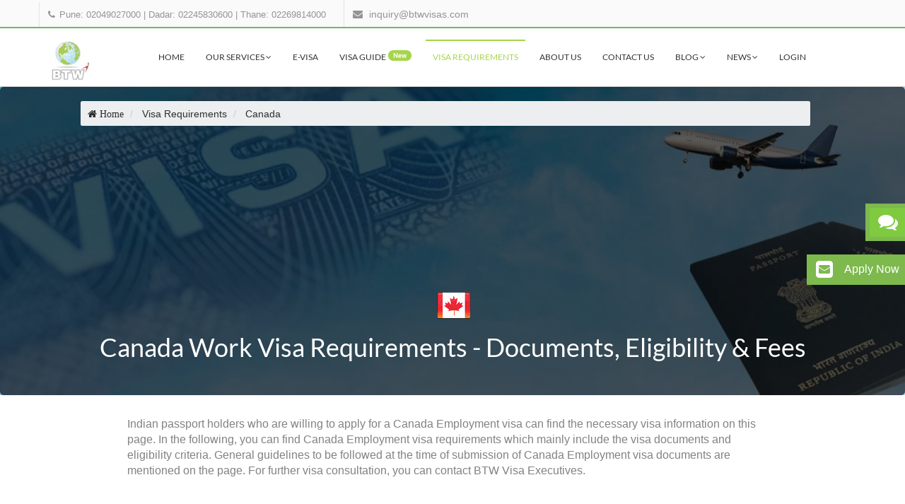

--- FILE ---
content_type: text/html; charset=utf-8
request_url: https://btwvisas.com/visa-requirements/canada-work-visa-requirements
body_size: 27495
content:
<!DOCTYPE html>
<html>
  <head>
    <meta http-equiv="X-UA-Compatible" content="IE=edge">
    <meta name="viewport" content="width=device-width, initial-scale=1, maximum-scale=1, user-scalable=no">
      <script>
  (function(w,d,s,l,i){w[l]=w[l]||[];w[l].push({'gtm.start':
  new Date().getTime(),event:'gtm.js'});var f=d.getElementsByTagName(s)[0],
  j=d.createElement(s),dl=l!='dataLayer'?'&l='+l:'';j.async=true;j.src=
  'https://www.googletagmanager.com/gtm.js?id='+i+dl;f.parentNode.insertBefore(j,f);
  })(window,document,'script','dataLayer','GTM-TD9B8Q2T');
</script>
      <script>
  (function(h,o,t,j,a,r){
    h.hj=h.hj||function(){(h.hj.q=h.hj.q||[]).push(arguments)};
    h._hjSettings={hjid:3807990,hjsv:6};
    a=o.getElementsByTagName('head')[0];
    r=o.createElement('script');r.async=1;
    r.src=t+h._hjSettings.hjid+j+h._hjSettings.hjsv;
    a.appendChild(r);
  })(window,document,'https://static.hotjar.com/c/hotjar-','.js?sv=');
</script>

    <title>Canada Work Visa Requirements (Documents &amp; Eligibility) | BTW</title>
    <meta name="csrf-param" content="authenticity_token" />
<meta name="csrf-token" content="6lgJ8KxD0vPZtVeKAh/+bM4lFamIf4vHWhId6l9RGT/VOu9+NInKCCWIgbaXnbjTtkqBD+tithZUv5zXgFZbiw==" />
    <link rel="stylesheet" media="all" href="https://d1zkh69b8sa69a.cloudfront.net/assets/application-286e1c405577ae1fd121f06d953aa987f57fc0dd1144694b6233792fa5eb777c.css" type="text/css" />
      <meta name="description" content="Apply for a work visa to Canada in India. BTW visa services is an absolute service provider in India, documents required to obtain visa are mentioned" />
<meta name="keywords" content="Canada Employment Visa Requirements, Visa Information, Eligibility, Canada Employment Visa Documents," />
      <link href="https://btwvisas.com/visa-requirements/canada-work-visa-requirements/" rel="canonical" />
      <link rel="publisher" href="https://plus.google.com/+BtwvisasIndia" />
<meta property="og:title" content="Canada Work Visa Requirements (Documents &amp; Eligibility) | BTW" />
<meta property="og:type" content="website" />
<meta property="og:url" content="https://btwvisas.com/visa-requirements/canada-work-visa-requirements" />
<meta property="og:image" content="https://s12.postimg.org/kb5ttfs4t/btw_visa_services_default.jpg" />
<meta name="twitter:card" content="summary" />
<meta name="twitter:site" content="@BTWVisaServices" />
<meta name="twitter:title" content="Canada Work Visa Requirements (Documents &amp; Eligibility) | BTW" />
    <link rel="shortcut icon" type="image/x-icon" href="https://d1zkh69b8sa69a.cloudfront.net/assets/favicon-7d865a0560db6b9dd9affca83cc3be2ecd848d1815f485003b5a13a4e4b47f41.ico" />
    <script type="application/ld+json">
{
  "@context": "http://schema.org",
  "@type": "Corporation",
  "name": "BTW Visa Services (India) Pvt. Ltd.",
  "alternateName": "BTW Visas",
  "url": "https://btwvisas.com/",
  "logo":"https://s3.ap-south-1.amazonaws.com/btw-website/btw-logo.png",
  "contactPoint":[
  {
  "@type" : "ContactPoint",
  "telephone" : "+91-020-49027000",
  "contactType" : "customer service",
  "areaServed": "IN",
  "availableLanguage": ["English","Hindi","Marathi"]
  }
  ],
  "sameAs": ["https://www.facebook.com/BTW.Visa.Services", "https://twitter.com/btwvisaservices", "https://in.linkedin.com/company/btw-visa-services", "https://plus.google.com/+BtwvisasIndia"]
}
</script>
<script type="application/ld+json">
  {
    "@context" : "http://schema.org",
    "@type" : "WebSite",
    "name" : "BTW Visa Services (India) Pvt. Ltd.",
    "alternateName": "BTW Visas",
    "url" : "https://btwvisas.com/visa-requirements/canada-work-visa-requirements"
  }
</script>
  </head>

  <body>
    <noscript>
  <iframe src="https://www.googletagmanager.com/ns.html?id=GTM-TD9B8Q2T"
  height="0" width="0" style="display:none;visibility:hidden"></iframe>
</noscript>

<div id="preloader">
   <div id="status">&nbsp;</div>
 </div>
 <a class="scrollToTop" href="#"><i class="fa fa-angle-up"></i></a>

<div class="ajax-loader">
  <div class="ajx-loader-stat"></div>
</div>

<header id="header">
  <div class="header-top">
    <div class="container">
      <form action="">
        <div id="search">
        <input type="text" placeholder="Type your search keyword here and hit Enter..." name="s" id="m_search" style="display: inline-block;">
        <button type="submit">
          <i class="fa fa-search"></i>
        </button>
      </div>
      </form>
    </div>
  </div>

  <div class="header-bottom">
    <div class="container">
      <div class="row">
          <div class="col-md-12 col-sm-12 col-xs-12" style="padding: 0;">
            <div class="header-contact">
              <ul>
                <li>
                  <div class="phone">
                    <i class="fa fa-phone"></i>
                      <span class="header-link" style="display: inline-block;">
                        <a href="tel:+9102049027000" class="header-link">Pune: 02049027000</a> | 
                        <a href="tel:+9102245830600" class="header-link">Dadar: 02245830600</a> | 
                        <a href="tel:+9102269814000" class="header-link">Thane: 02269814000</a>
                      </span>
                  </div>
                </li>
                <li>
                  <div class="mail">
                    <i class="fa fa-envelope"></i>
                    <a href="mailto:inquiry@btwvisas.com" class="header-link">inquiry@btwvisas.com</a>
                  </div>
                </li>
              </ul>
            </div>
          </div>
      </div>
    </div>
  </div>

  <section id="menu-area">
    <nav class="navbar navbar-default" role="navigation">
      <div class="container">
        <div class="navbar-header">
          <button type="button" class="navbar-toggle collapsed" data-toggle="collapse" data-target="#navbar" aria-expanded="false" aria-controls="navbar">
            <span class="sr-only">Toggle navigation</span>
            <span class="icon-bar"></span>
            <span class="icon-bar"></span>
            <span class="icon-bar"></span>
          </button>
           <a class="navbar-brand" href="/"><img src="https://d1zkh69b8sa69a.cloudfront.net/assets/btw-logo-7645983913babde21a6fd5fc9992e7810c65f63426021ecfefd4baf1046664be.jpg" alt="Btw logo" /></a>
        </div>
        <div id="navbar" class="navbar-collapse collapse">
          <ul id="top-menu" class="nav navbar-nav navbar-right main-nav">
            <li class=""><a href="/">Home</a></li>
            <li class="dropdown ">
              <a href="/our-services" id="dropdown-anchor" class="dropdown-toggle" data-toggle="dropdown">Our Services <span class="fa fa-angle-down"></span></a>
              <ul class="dropdown-menu" role="menu">
                <li><a href="/our-services#visa-assistance">Visa Assistance</a></li>
                <li><a href="/our-services#air-ticketing">Air Ticketing</a></li>
                <li><a href="/our-services#attestation">Attestation &amp; Apostile</a></li>
                <li><a href="/our-services#travel-insurance">Travel Insurance</a></li>
                <li><a href="/our-services#holiday-packages"> Holiday Packages</a></li>
                <li><a href="/our-services#hotel-booking"> Hotel Booking</a></li>
              </ul>
            </li>
            <li class="">
              <a href="/visa-online">e-visa</a>
            </li>
            <li class="">
              <a href="/visa-guide">visa Guide <span class="badge menu-badge pull-right hidden-xs">new</span></a>
            </li>
            <li class="active"><a href="/visa-requirements">Visa Requirements</a></li>
            <li class=""><a href="/about-us">About Us</a></li>
            <li class=""><a href="/contact-us">Contact Us</a></li>
            <li class="dropdown ">
              <a href="/our-services" id="dropdown-anchor" class="dropdown-toggle" data-toggle="dropdown">Blog <span class="fa fa-angle-down"></span></a>
              <ul class="dropdown-menu" role="menu">
                <li><a href="/blog">Article</a></li>
                <li><a href="/visa">Visa</a></li>
                <li><a href="/travel">Travel</a></li>
                <li><a href="/travel-guide">Travel Guide</a></li>
                <li><a href="/travel-insurance">Travel Insurance</a></li>
              </ul>
            </li>
            <li class="dropdown ">
              <a href="/our-services" id="dropdown-anchor" class="dropdown-toggle" data-toggle="dropdown">News <span class="fa fa-angle-down"></span></a>
              <ul class="dropdown-menu" role="menu">
                <li><a href="/visa-news">Visa News</a></li>
                <li><a href="/visa-updates">Visa Updates</a></li>
              </ul>
            </li>
            <li>
                <a class="header-link" href="/login">Login</a>
            </li>
          </ul>
        </div>
      </div>
    </nav>
  </section>
</header>

    
    
<section class="inner-page-top-space">
  <div class="parallax travel-guide-img visa-banner">
    <div class="transparent-dark">
      <div class="container-fluid">
        <div class="about-container">
          <div class="col-md-10 col-md-offset-1">
            <div class="crumb-spacings">
                <ol class="breadcrumb" itemscope itemtype="http://schema.org/BreadcrumbList">
    <li itemprop="itemListElement" itemscope
          itemtype="http://schema.org/ListItem">
      <a href="/" itemprop="item" class="fa fa-home">
        <span itemprop="name">Home</span>
      </a>
      <meta itemprop="position" content="1">
    </li>

        <li>
          <a href="/visa-requirements">
            <span>Visa Requirements</span>
          </a>
        </li>
        <li itemprop="itemListElement" itemscope
          itemtype="http://schema.org/ListItem">
          <a itemprop="item" href="https://btwvisas.com/visa-requirements/canada-work-visa-requirements">
            <span itemprop="name">Canada</span>
          </a>
          <meta itemprop="position" content="2">
        </li>
  </ol>

            </div>
          </div>
        </div>
      </div>
      <div class="image-content">
        <div class="country-flag-travel">
          <i class="flag canada-flag"></i>
        </div>
        <h1>
            Canada Work Visa Requirements - Documents, Eligibility &amp; Fees
        </h1>
      </div>
    </div>
  </div>
  <div class="container">
    <div class="about-container">
      <div class="col-sm-10 col-sm-offset-1">
        <div class="docdesc">
          <p>
              Indian passport holders who are willing to apply for a Canada Employment visa can find the necessary visa information on this page. In the following, you can find Canada Employment visa requirements which mainly include the visa documents and eligibility criteria. General guidelines to be followed at the time of submission of Canada Employment visa documents are mentioned on the page. For further visa consultation, you can contact BTW Visa Executives.
          </p>
        </div>
      </div>
      <p>&nbsp;</p>

        <div class="row">
          <div class="col-xs-12 col-sm-10 col-sm-offset-1">
            <div class="menu-tabs">
              <ul class="nav nav-tabs tabs-left" style="display: inline-flex;">

                  <li class="visaTypeTab "><a  class="visa-type-link" href="/visa-requirements/canada-visa-requirements" data-toggle="tab">All</a></li>

                  <li class="visaTypeTab "><a  class="visa-type-link" href="/visa-requirements/canada-tourist-visa-requirements" data-toggle="tab">Tourist Visa</a></li>

                  <li class="visaTypeTab "><a  class="visa-type-link" href="/visa-requirements/canada-business-visa-requirements" data-toggle="tab">Business Visa</a></li>

                  <li class="visaTypeTab active"><a  class="visa-type-link" href="/visa-requirements/canada-work-visa-requirements" data-toggle="tab">Work Visa</a></li>

                  <li class="visaTypeTab "><a  class="visa-type-link" href="/visa-requirements/canada-visit-visa-requirements" data-toggle="tab">Visit Visa</a></li>
              </ul>
            </div>
          </div>
          <div class="col-xs-12 col-sm-10 col-sm-offset-1">
            <div class="tab-content">
              <div class="tab-pane active">
                <div class="tabs-data">

                      <h5></h5>
                      <h5></h5>
                      <h5></h5>
                      <h5>Following is the list of documents required for Canada Work visa for Indians.</h5>
                      <h5></h5>
                    <ul>
                      <li class="document-required">
                        <div class="visa-guide-icon col-sm-1 col-xs-2 document-icon">
                          <i class="visa-doc doc-icon default-doc passport"></i>
                        </div>

                        <div class="panel panel-default docs-list">
                          <div class="panel-heading">
                            <span class="panel-title question document-list" status="active">
                              Passport
                              <p class="doc-info hidden-xs">A passport is a document that is required at the time of international travels. It is issued by the government of the country to verify the identity and nationality of the candidate.</p>
                            </span>
                          </div>
                          <div class="answer-panel" style="display: block;">
                            <div class="panel-body">
                              <ul class="docs-listings">

                                  <p style="color: #3f4a53 !important;">
                                    The submitted passport must meet the parameters given below
                                  </p>

                                      <li class="">It must have minimum two blank pages for the visa stamp.</li>
                                      <li class="">It must be original and genuine.</li>
                                      <li class="">It must be valid for 6 months ahead of the span of stay.</li>
                                  <li> It must not be torn, ripped, split, or damaged in any kind of way. </li>
                              </ul>

                                <br>
                                <p style="color: #6e1225;" class="docs-list-para">
                                    One cannot cross international boundries without the passport. It is considered a criminal offense otherwise.
                                </p>

                            </div>
                          </div>
                        </div>
                        <div class="clearfix"></div>
                      </li>
                      <li class="document-required">
                        <div class="visa-guide-icon col-sm-1 col-xs-2 document-icon">
                          <i class="visa-doc doc-icon default-doc old-passport"></i>
                        </div>

                        <div class="panel panel-default docs-list">
                          <div class="panel-heading">
                            <span class="panel-title question document-list" status="active">
                              Old Passport
                              <p class="doc-info hidden-xs">An old passport is a passport that has expired or is completely stamped. In the visa processing, it is required to track the travel history of the applicant.</p>
                            </span>
                          </div>
                          <div class="answer-panel" style="display: block;">
                            <div class="panel-body">
                              <ul class="docs-listings">

                                  <p style="color: #3f4a53 !important;">
                                    If available, the old passport must also be provided meeting the given criteria
                                  </p>

                                      <li class="">If any of the traveler has old passport, it must be submitted along with latest passport.</li>
                                  <li> It must be original and in a good condition to access the required information. </li>
                              </ul>

                                <br>
                                <p style="color: #6e1225;" class="docs-list-para">
                                    Without the old passport, you cannot get the visa stamp. Professional visa consultation is recommended.
                                </p>

                            </div>
                          </div>
                        </div>
                        <div class="clearfix"></div>
                      </li>
                      <li class="document-required">
                        <div class="visa-guide-icon col-sm-1 col-xs-2 document-icon">
                          <i class="visa-doc doc-icon default-doc photo"></i>
                        </div>

                        <div class="panel panel-default docs-list">
                          <div class="panel-heading">
                            <span class="panel-title question document-list" status="active">
                              Photo
                              <p class="doc-info hidden-xs">The photo is provided to the authority so that you can be identified based on the same.</p>
                            </span>
                          </div>
                          <div class="answer-panel" style="display: block;">
                            <div class="panel-body">
                              <ul class="docs-listings">

                                  <p style="color: #3f4a53 !important;">
                                    The photographs must be provided as per the given photo specifications
                                  </p>

                                      <li class="">It must be clicked on an all white background.</li>
                                      <li class="">Two copies to be submitted with general photo guidelines.</li>
                                      <li class="">It must be of proper size with dimensions of 35x45 mm (length - 45mm, breadth - 35mm).</li>
                                      <li class="">It must have a matte finish.</li>
                                      <li class="">It must cover face 80% of the frame.</li>
                                  <li> It must be a recent photograph. </li>
                                  <li> The expressions on the face must be neutral, there must not be any kind of smiling of frowning in the photograph. </li>
                                  <li> Any kind of glasses must not be worn in the photograph. </li>
                                  <li> The hair must be tied back so that the face is clearly visible. </li>
                                  <li> The ears must be visible clearly. </li>
                                  <li> It must not have any headgear worn apart from religious reasons. </li>
                                  <li> It is to be taken care that your teeth do not show in the photograph. </li>
                              </ul>

                                <br>
                                <p style="color: #6e1225;" class="docs-list-para">
                                    Recent pictures are mandatory as old pictures can cause the authorities to reject your application.
                                </p>

                            </div>
                          </div>
                        </div>
                        <div class="clearfix"></div>
                      </li>
                      <li class="document-required">
                        <div class="visa-guide-icon col-sm-1 col-xs-2 document-icon">
                          <i class="visa-doc doc-icon default-doc air-ticket"></i>
                        </div>

                        <div class="panel panel-default docs-list">
                          <div class="panel-heading">
                            <span class="panel-title question document-list" status="active">
                              Air Ticket
                              <p class="doc-info hidden-xs">An air ticket is a ticket or pass that is possessed by the traveller who is taking a flight for travelling from one location to another.</p>
                            </span>
                          </div>
                          <div class="answer-panel" style="display: block;">
                            <div class="panel-body">
                              <ul class="docs-listings">

                                  <p style="color: #3f4a53 !important;">
                                    It is an important document and it should be submitted for the given reason
                                  </p>

                                      <li class="">The air ticket has to be booked for the complete round trip.</li>
                                  <li> It must be confirmed for the complete round trip. </li>
                              </ul>

                                <br>
                                <p style="color: #6e1225;" class="docs-list-para">
                                    An air ticket shows your course of travel and confirms your return to the native country.
                                </p>

                            </div>
                          </div>
                        </div>
                        <div class="clearfix"></div>
                      </li>
                      <li class="document-required">
                        <div class="visa-guide-icon col-sm-1 col-xs-2 document-icon">
                          <i class="visa-doc doc-icon default-doc travel-insurance"></i>
                        </div>

                        <div class="panel panel-default docs-list">
                          <div class="panel-heading">
                            <span class="panel-title question document-list" status="active">
                              Travel Insurance
                              <p class="doc-info hidden-xs">A travel insurance is a document that shows the amount of money that has been kept in case of any major injury or accident.</p>
                            </span>
                          </div>
                          <div class="answer-panel" style="display: block;">
                            <div class="panel-body">
                              <ul class="docs-listings">

                                  <p style="color: #3f4a53 !important;">
                                    The Travel Insurance issued has to meet the following criteria
                                  </p>

                                      <li class="">It must be valid for at least 1 year and must cover amount of about $100,00.</li>
                                  <li> It is better if the insurance is valid for at least 3 to 10 ahead of the date of arrival to India. </li>
                                  <li> It must cover the whole trip right from leaving India to returning to India. </li>
                                  <li> It must mention the applicant&#39;s details as per the passport. </li>
                              </ul>

                                <br>
                                <p style="color: #6e1225;" class="docs-list-para">
                                    You are not allowed to travel abroad without a travel insurance. Professional visa consultation is recommended.
                                </p>

                            </div>
                          </div>
                        </div>
                        <div class="clearfix"></div>
                      </li>
                    </ul>
                        <h4>Following is the general list of documents required for Evisa.</h4>
                      <ul>
                            <li class="document-required">
                              <div class="panel panel-default docs-list">
                                <div class="visa-guide-icon col-sm-1 col-xs-2 document-icon">
                                  <i class="visa-doc doc-icon default-doc passport---scan-copy-of-first-and-last-page-of-passport"></i>
                                </div>
                                <div class="panel-heading">
                                  <span class="panel-title question document-list" status="active">
                                    Passport   Scan Copy Of First And Last Page Of Passport
                                    <p class="doc-info hidden-xs"></p>
                                  </span>
                                </div>
                                <div class="answer-panel" style="display: block;">
                                  <div class="panel-body">
                                    <ul class="docs-listings">



                                    </ul>


                                  </div>
                                </div>
                              </div>
                              <div class="clearfix"></div>
                            </li>
                            <li class="document-required">
                              <div class="panel panel-default docs-list">
                                <div class="visa-guide-icon col-sm-1 col-xs-2 document-icon">
                                  <i class="visa-doc doc-icon default-doc valid-visa-copies"></i>
                                </div>
                                <div class="panel-heading">
                                  <span class="panel-title question document-list" status="active">
                                    Valid Visa Copies
                                    <p class="doc-info hidden-xs">The valid visa copies are the copies of visas that are still applicable and in a different country from which you are now looking forward to applying for.</p>
                                  </span>
                                </div>
                                <div class="answer-panel" style="display: block;">
                                  <div class="panel-body">
                                    <ul class="docs-listings">

                                        <p style="color: #3f4a53 !important;">
                                          There are several visa documents that are needed. It is essential that they match the given characteristics
                                        </p>

                                        <li> It must be verifiable and to be submitted at the time of new visa processing. </li>


                                    </ul>

                                      <br>
                                      <p style="color: #6e1225;" class="docs-list-para">
                                          The visa copies can help speed up your visa issuance process.
                                      </p>

                                  </div>
                                </div>
                              </div>
                              <div class="clearfix"></div>
                            </li>
                            <li class="document-required">
                              <div class="panel panel-default docs-list">
                                <div class="visa-guide-icon col-sm-1 col-xs-2 document-icon">
                                  <i class="visa-doc doc-icon default-doc photo"></i>
                                </div>
                                <div class="panel-heading">
                                  <span class="panel-title question document-list" status="active">
                                    Photo
                                    <p class="doc-info hidden-xs">The photo is provided to the authority so that you can be identified based on the same.</p>
                                  </span>
                                </div>
                                <div class="answer-panel" style="display: block;">
                                  <div class="panel-body">
                                    <ul class="docs-listings">

                                        <p style="color: #3f4a53 !important;">
                                          The photographs must be provided as per the given photo specifications
                                        </p>

                                        <li> It must be a recent photograph. </li>
                                        <li> The expressions on the face must be neutral, there must not be any kind of smiling of frowning in the photograph. </li>
                                        <li> Any kind of glasses must not be worn in the photograph. </li>
                                        <li> The hair must be tied back so that the face is clearly visible. </li>
                                        <li> The ears must be visible clearly. </li>
                                        <li> It must not have any headgear worn apart from religious reasons. </li>
                                        <li> It is to be taken care that your teeth do not show in the photograph. </li>


                                    </ul>

                                      <br>
                                      <p style="color: #6e1225;" class="docs-list-para">
                                          Recent pictures are mandatory as old pictures can cause the authorities to reject your application.
                                      </p>

                                  </div>
                                </div>
                              </div>
                              <div class="clearfix"></div>
                            </li>
                            <li class="document-required">
                              <div class="panel panel-default docs-list">
                                <div class="visa-guide-icon col-sm-1 col-xs-2 document-icon">
                                  <i class="visa-doc doc-icon default-doc visa-application-form"></i>
                                </div>
                                <div class="panel-heading">
                                  <span class="panel-title question document-list" status="active">
                                    Visa Application Form
                                    <p class="doc-info hidden-xs">The application form filled with all the information that is necessitated to issue a visa in your name.</p>
                                  </span>
                                </div>
                                <div class="answer-panel" style="display: block;">
                                  <div class="panel-body">
                                    <ul class="docs-listings">

                                        <p style="color: #3f4a53 !important;">
                                          The visa application form is important as it contains all the required information of the applicant. It should be filled keeping in mind the following guidelines 
                                        </p>

                                        <li> It must be completely filled with proper information and must be signed by the applicant. </li>


                                    </ul>

                                      <br>
                                      <p style="color: #6e1225;" class="docs-list-para">
                                          The visa application form should be filled correctly as this information decides the fate of your visa acceptance. Professional visa consultation is recommended.
                                      </p>

                                  </div>
                                </div>
                              </div>
                              <div class="clearfix"></div>
                            </li>
                            <li class="document-required">
                              <div class="panel panel-default docs-list">
                                <div class="visa-guide-icon col-sm-1 col-xs-2 document-icon">
                                  <i class="visa-doc doc-icon default-doc old-passport"></i>
                                </div>
                                <div class="panel-heading">
                                  <span class="panel-title question document-list" status="active">
                                    Old Passport
                                    <p class="doc-info hidden-xs">An old passport is a passport that has expired or is completely stamped. In the visa processing, it is required to track the travel history of the applicant.</p>
                                  </span>
                                </div>
                                <div class="answer-panel" style="display: block;">
                                  <div class="panel-body">
                                    <ul class="docs-listings">

                                        <p style="color: #3f4a53 !important;">
                                          If available, the old passport must also be provided meeting the given criteria
                                        </p>

                                        <li> It must be original and in a good condition to access the required information. </li>


                                    </ul>

                                      <br>
                                      <p style="color: #6e1225;" class="docs-list-para">
                                          Without the old passport, you cannot get the visa stamp. Professional visa consultation is recommended.
                                      </p>

                                  </div>
                                </div>
                              </div>
                              <div class="clearfix"></div>
                            </li>
                      </ul>



                  <br>
                </div>

                  <div class="enquire-non-visa-appls">
                    <a href="/contact-us" class="btn btn-primary">
                      Enquire Now
                    </a>
                  </div>


                <div class="tabs-data">
                  <h2> Eligibility for getting Canada Employment Visa: </h2>
                  <h2></h2>
                  <p>In order to be eligible to travel to the country on a visa, you will have to meet the following eligibility criteria.</p>
                  <div>
                    <ol>
                      <li>
                        <p><b>Be a genuine traveller-</b>You must have a valid and good intention behind travelling to the country.</p>
                      </li>
                      <li>
                        <p><b>Eligible to bear all expenses -</b>You must possess sufficient funds to support yourself and any dependents throughout the stay.</p>
                      </li>
                      <li>
                        <p><b>Reasons to return -</b> You must have strong ties in your home country that will ensure that you will return after your stay.</p>
                      </li>
                      <li>
                        <p><b>Be of good character -</b> You must have a clean criminal track record and be of good character. You may have to provide PCC (Police Clearance Certificate) for the same.</p>
                      </li>
                      <li>
                        <p><b>Be in good health -</b>You must at least meet the minimum health requirements required by the authorities. </p>
                      </li>
                    </ol>
                  </div>
                </div>

                  <div class="tabs-data">
                    <h3>Visa Fees for Canada Employment Visa: </h3>
                    <div class="fees-table">
                      <table class="table table-striped">
                        <thead>
                          <tr>
                            <th>Entry</th>
                            <th>Stay Duration</th>
                            <th>Validity</th>
                            <th>Fees</th>
                          </tr>
                        </thead>
                        <tbody>
                          <tr>
                            <td>Multiple entry Normal</td>
                            <td>6
                                months
                              </td>
                            <td>12
                                months
                              </td>
                            <td><i class="fa fa-inr"></i> 23600.0</td>
                          </tr>
                          <tr>
                            <td>Multiple entry Normal</td>
                            <td>6
                                months
                              </td>
                            <td>12
                                months
                              </td>
                            <td><i class="fa fa-inr"></i> 23600.0</td>
                          </tr>
                          <tr>
                            <td>Multiple entry Normal</td>
                            <td>6
                                months
                              </td>
                            <td>12
                                months
                              </td>
                            <td><i class="fa fa-inr"></i> 23600.0</td>
                          </tr>
                        </tbody>
                      </table>
                    </div>
                  </div>

                <div class="visa-note">
                  <p><b class="error">*Important Note:</b></p>

                  <p>
                    Embassy/Consulate reserves the right to ask for additional documents or personal appearance for an interview in special cases. Submission of the above-mentioned documents does not guarantee that a visa is granted, so It's recommonded to get the professional visa consultation. Submission of incomplete documentation or refusal to appear for a special visa interview may result in the <a href="https://btwvisas.com/blog/visa-rejection-effects">rejection of your visa application</a> .
                  </p>
                  <p>
                    Although the information on this website has been prepared with utmost care. However, regulations and requirements are subject to change.

                  </p>
                </div>
              </div>
            </div>
          </div>
        </div>
    </div>
    </div>
  </div>
</section>


  <div class="more-consultation">
    <div class="container-fluid">
      <div class="row">
        <div class="col-sm-10 col-sm-offset-1">
          <div class="row">
            <div class="col-sm-7">
              <h3 class="text-center more-consultation-header">Check Visa Requirements List for other country?</h3>
            </div>
            <div class="col-sm-3">
              <div class="select-country-extra-padding">
                <div class="text-center">
                    <select name="destination_country_id" id="consultation_country_selector" class="form-control select2 consultationCountries"><option value="">Select Country</option><option data-visapath="/visa-requirements/afghanistan-visa-requirements" value="1">Afghanistan</option>
<option data-visapath="#" value="241">Aland Islands</option>
<option data-visapath="/visa-requirements/albania-visa-requirements" value="2">Albania</option>
<option data-visapath="/visa-requirements/algeria-visa-requirements" value="3">Algeria</option>
<option data-visapath="#" value="4">American Samoa</option>
<option data-visapath="#" value="5">Andorra</option>
<option data-visapath="/visa-requirements/angola-visa-requirements" value="6">Angola</option>
<option data-visapath="#" value="7">Anguilla</option>
<option data-visapath="#" value="8">Antarctica</option>
<option data-visapath="/visa-requirements/antigua-and-barbuda-visa-requirements" value="9">Antigua And Barbuda</option>
<option data-visapath="/visa-requirements/argentina-visa-requirements" value="10">Argentina</option>
<option data-visapath="/visa-requirements/armenia-visa-requirements" value="11">Armenia</option>
<option data-visapath="#" value="12">Aruba</option>
<option data-visapath="/visa-requirements/australia-visa-requirements" value="13">Australia</option>
<option data-visapath="/visa-requirements/austria-visa-requirements" value="14">Austria</option>
<option data-visapath="/visa-requirements/azerbaijan-visa-requirements" value="15">Azerbaijan</option>
<option data-visapath="/visa-requirements/bahamas-visa-requirements" value="16">Bahamas</option>
<option data-visapath="/visa-requirements/bahrain-visa-requirements" value="17">Bahrain</option>
<option data-visapath="/visa-requirements/bangladesh-visa-requirements" value="18">Bangladesh</option>
<option data-visapath="/visa-requirements/barbados-visa-requirements" value="19">Barbados</option>
<option data-visapath="/visa-requirements/belarus-visa-requirements" value="20">Belarus</option>
<option data-visapath="/visa-requirements/belgium-visa-requirements" value="21">Belgium</option>
<option data-visapath="/visa-requirements/belize-visa-requirements" value="22">Belize</option>
<option data-visapath="/visa-requirements/benin-visa-requirements" value="23">Benin</option>
<option data-visapath="#" value="24">Bermuda</option>
<option data-visapath="/visa-requirements/bhutan-visa-requirements" value="25">Bhutan</option>
<option data-visapath="/visa-requirements/bolivia-visa-requirements" value="26">Bolivia</option>
<option data-visapath="/visa-requirements/bosnia-visa-requirements" value="27">Bosnia And Herzegovina</option>
<option data-visapath="/visa-requirements/botswana-visa-requirements" value="28">Botswana</option>
<option data-visapath="#" value="242">Bouvet Island</option>
<option data-visapath="/visa-requirements/brazil-visa-requirements" value="29">Brazil</option>
<option data-visapath="#" value="30">British Indian Ocean Territory</option>
<option data-visapath="#" value="31">British Virgin Islands</option>
<option data-visapath="/visa-requirements/brunei-visa-requirements" value="32">Brunei Darussalam</option>
<option data-visapath="/visa-requirements/bulgaria-visa-requirements" value="33">Bulgaria</option>
<option data-visapath="/visa-requirements/burkina-faso-visa-requirements" value="34">Burkina Faso</option>
<option data-visapath="/visa-requirements/burundi-visa-requirements" value="35">Burundi</option>
<option data-visapath="/visa-requirements/cambodia-visa-requirements" value="36">Cambodia</option>
<option data-visapath="/visa-requirements/cameroon-visa-requirements" value="37">Cameroon</option>
<option data-visapath="/visa-requirements/canada-visa-requirements" value="38">Canada</option>
<option data-visapath="#" value="39">Cape Verde</option>
<option data-visapath="#" value="40">Cayman Islands</option>
<option data-visapath="#" value="41">Central African Republic</option>
<option data-visapath="/visa-requirements/chad-visa-requirements" value="42">Chad</option>
<option data-visapath="/visa-requirements/chile-visa-requirements" value="43">Chile</option>
<option data-visapath="/visa-requirements/china-visa-requirements" value="44">China</option>
<option data-visapath="#" value="45">Christmas Island</option>
<option data-visapath="#" value="46">Cocos Islands</option>
<option data-visapath="/visa-requirements/colombia-visa-requirements" value="47">Colombia</option>
<option data-visapath="#" value="48">Comoros</option>
<option data-visapath="/visa-requirements/republic-of-congo-visa-requirements" value="173">Congo (Brazzaville)</option>
<option data-visapath="/visa-requirements/democratic-republic-of-congo-visa-requirements" value="56">Congo (Kinshasa)</option>
<option data-visapath="#" value="49">Cook Islands</option>
<option data-visapath="/visa-requirements/costa-rica-visa-requirements" value="50">Costa Rica</option>
<option data-visapath="/visa-requirements/croatia-visa-requirements" value="51">Croatia</option>
<option data-visapath="/visa-requirements/cuba-visa-requirements" value="52">Cuba</option>
<option data-visapath="#" value="53">Curacao</option>
<option data-visapath="/visa-requirements/cyprus-visa-requirements" value="54">Cyprus</option>
<option data-visapath="/visa-requirements/czech-republic-visa-requirements" value="55">Czech Republic</option>
<option data-visapath="/visa-requirements/denmark-visa-requirements" value="57">Denmark</option>
<option data-visapath="/visa-requirements/djibouti-visa-requirements" value="58">Djibouti</option>
<option data-visapath="/visa-requirements/dominica-visa-requirements" value="59">Dominica</option>
<option data-visapath="/visa-requirements/dominican-republic-visa-requirements" value="60">Dominican Republic</option>
<option data-visapath="#" value="251">East Africa</option>
<option data-visapath="/visa-requirements/ecuador-visa-requirements" value="62">Ecuador</option>
<option data-visapath="/visa-requirements/egypt-visa-requirements" value="63">Egypt</option>
<option data-visapath="/visa-requirements/el-salvador-visa-requirements" value="64">El Salvador</option>
<option data-visapath="#" value="65">Equatorial Guinea</option>
<option data-visapath="/visa-requirements/eritrea-visa-requirements" value="66">Eritrea</option>
<option data-visapath="/visa-requirements/estonia-visa-requirements" value="67">Estonia</option>
<option data-visapath="/visa-requirements/ethiopia-visa-requirements" value="68">Ethiopia</option>
<option data-visapath="#" value="69">Falkland Islands</option>
<option data-visapath="#" value="70">Faroe Islands</option>
<option data-visapath="/visa-requirements/fiji-visa-requirements" value="71">Fiji</option>
<option data-visapath="/visa-requirements/finland-visa-requirements" value="72">Finland</option>
<option data-visapath="/visa-requirements/france-visa-requirements" value="73">France</option>
<option data-visapath="#" value="243">French Guiana</option>
<option data-visapath="#" value="74">French Polynesia</option>
<option data-visapath="#" value="244">French Southern Territories</option>
<option data-visapath="/visa-requirements/gabon-visa-requirements" value="75">Gabon</option>
<option data-visapath="/visa-requirements/gambia-visa-requirements" value="76">Gambia</option>
<option data-visapath="/visa-requirements/georgia-visa-requirements" value="77">Georgia</option>
<option data-visapath="/visa-requirements/germany-visa-requirements" value="78">Germany</option>
<option data-visapath="/visa-requirements/ghana-visa-requirements" value="79">Ghana</option>
<option data-visapath="#" value="80">Gibraltar</option>
<option data-visapath="/visa-requirements/greece-visa-requirements" value="81">Greece</option>
<option data-visapath="#" value="82">Greenland</option>
<option data-visapath="/visa-requirements/grenada-visa-requirements" value="83">Grenada</option>
<option data-visapath="#" value="245">Guadeloupe</option>
<option data-visapath="#" value="84">Guam</option>
<option data-visapath="/visa-requirements/guatemala-visa-requirements" value="85">Guatemala</option>
<option data-visapath="#" value="86">Guernsey</option>
<option data-visapath="/visa-requirements/guinea-visa-requirements" value="87">Guinea</option>
<option data-visapath="/visa-requirements/guinea-bissau-visa-requirements" value="88">Guinea Bissau</option>
<option data-visapath="/visa-requirements/guyana-visa-requirements" value="89">Guyana</option>
<option data-visapath="/visa-requirements/haiti-visa-requirements" value="90">Haiti</option>
<option data-visapath="#" value="246">Heard And Mcdonald Islands</option>
<option data-visapath="/visa-requirements/honduras-visa-requirements" value="91">Honduras</option>
<option data-visapath="/visa-requirements/hong-kong-visa-requirements" value="92">Hong Kong</option>
<option data-visapath="/visa-requirements/hungary-visa-requirements" value="93">Hungary</option>
<option data-visapath="/visa-requirements/iceland-visa-requirements" value="94">Iceland</option>
<option data-visapath="/visa-requirements/indonesia-visa-requirements" value="96">Indonesia</option>
<option data-visapath="/visa-requirements/iran-visa-requirements" value="97">Iran</option>
<option data-visapath="/visa-requirements/iraq-visa-requirements" value="98">Iraq</option>
<option data-visapath="/visa-requirements/ireland-visa-requirements" value="99">Ireland</option>
<option data-visapath="#" value="100">Isle Of Man</option>
<option data-visapath="/visa-requirements/israel-visa-requirements" value="101">Israel</option>
<option data-visapath="/visa-requirements/italy-visa-requirements" value="102">Italy</option>
<option data-visapath="/visa-requirements/ivory-coast-visa-requirements" value="103">Ivory Coast</option>
<option data-visapath="/visa-requirements/jamaica-visa-requirements" value="104">Jamaica</option>
<option data-visapath="/visa-requirements/japan-visa-requirements" value="105">Japan</option>
<option data-visapath="#" value="106">Jersey</option>
<option data-visapath="/visa-requirements/jordan-visa-requirements" value="107">Jordan</option>
<option data-visapath="/visa-requirements/kazakhstan-visa-requirements" value="108">Kazakhstan</option>
<option data-visapath="/visa-requirements/kenya-visa-requirements" value="109">Kenya</option>
<option data-visapath="#" value="110">Kiribati</option>
<option data-visapath="#" value="111">Kosovo</option>
<option data-visapath="/visa-requirements/kuwait-visa-requirements" value="112">Kuwait</option>
<option data-visapath="/visa-requirements/kyrgyzstan-visa-requirements" value="113">Kyrgyzstan</option>
<option data-visapath="/visa-requirements/laos-visa-requirements" value="114">Lao Pdr</option>
<option data-visapath="/visa-requirements/latvia-visa-requirements" value="115">Latvia</option>
<option data-visapath="/visa-requirements/lebanon-visa-requirements" value="116">Lebanon</option>
<option data-visapath="/visa-requirements/lesotho-visa" value="117">Lesotho</option>
<option data-visapath="/visa-requirements/liberia-visa-requirements" value="118">Liberia</option>
<option data-visapath="/visa-requirements/libya-visa-requirements" value="119">Libya</option>
<option data-visapath="/visa-requirements/liechtenstein-visa-requirements" value="120">Liechtenstein</option>
<option data-visapath="/visa-requirements/lithuania-visa-requirements" value="121">Lithuania</option>
<option data-visapath="/visa-requirements/luxembourg-visa-requirements" value="122">Luxembourg</option>
<option data-visapath="#" value="123">Macau</option>
<option data-visapath="/visa-requirements/macedonia-visa-requirements" value="124">Macedonia</option>
<option data-visapath="/visa-requirements/madagascar-visa-requirements" value="125">Madagascar</option>
<option data-visapath="/visa-requirements/malawi-visa-requirements" value="126">Malawi</option>
<option data-visapath="/visa-requirements/malaysia-visa-requirements" value="127">Malaysia</option>
<option data-visapath="/visa-requirements/maldives-visa-requirements" value="128">Maldives</option>
<option data-visapath="/visa-requirements/mali-visa-requirements" value="129">Mali</option>
<option data-visapath="/visa-requirements/malta-visa-requirements" value="130">Malta</option>
<option data-visapath="#" value="131">Marshall Islands</option>
<option data-visapath="#" value="247">Martinique</option>
<option data-visapath="/visa-requirements/mauritania-visa-requirements" value="132">Mauritania</option>
<option data-visapath="/visa-requirements/mauritius-visa-requirements" value="133">Mauritius</option>
<option data-visapath="#" value="134">Mayotte</option>
<option data-visapath="/visa-requirements/mexico-visa-requirements" value="135">Mexico</option>
<option data-visapath="#" value="136">Micronesia</option>
<option data-visapath="/visa-requirements/moldova-visa-requirements" value="137">Moldova</option>
<option data-visapath="/visa-requirements/monaco-visa-requirements" value="138">Monaco</option>
<option data-visapath="/visa-requirements/mongolia-visa-requirements" value="139">Mongolia</option>
<option data-visapath="/visa-requirements/montenegro-visa-requirements" value="140">Montenegro</option>
<option data-visapath="#" value="141">Montserrat</option>
<option data-visapath="/visa-requirements/morocco-visa-requirements" value="142">Morocco</option>
<option data-visapath="/visa-requirements/mozambique-visa-requirements" value="143">Mozambique</option>
<option data-visapath="/visa-requirements/myanmar-visa-requirements" value="144">Myanmar</option>
<option data-visapath="/visa-requirements/namibia-visa-requirements" value="145">Namibia</option>
<option data-visapath="#" value="146">Nauru</option>
<option data-visapath="/visa-requirements/nepal-visa-requirements" value="147">Nepal</option>
<option data-visapath="/visa-requirements/netherlands-visa-requirements" value="148">Netherlands</option>
<option data-visapath="#" value="149">Netherlands Antilles</option>
<option data-visapath="#" value="150">New Caledonia</option>
<option data-visapath="/visa-requirements/new-zealand-visa-requirements" value="151">New Zealand</option>
<option data-visapath="/visa-requirements/nicaragua-visa-requirements" value="152">Nicaragua</option>
<option data-visapath="/visa-requirements/niger-visa-requirements" value="153">Niger</option>
<option data-visapath="/visa-requirements/nigeria-visa-requirements" value="154">Nigeria</option>
<option data-visapath="/visa-requirements/niue-visa-requirements" value="155">Niue</option>
<option data-visapath="#" value="248">Norfolk Island</option>
<option data-visapath="#" value="157">Northern Mariana Islands</option>
<option data-visapath="/visa-requirements/north-korea-visa-requirements" value="156">North Korea</option>
<option data-visapath="/visa-requirements/norway-visa-requirements" value="158">Norway</option>
<option data-visapath="/visa-requirements/oman-visa-requirements" value="159">Oman</option>
<option data-visapath="#" value="161">Palau</option>
<option data-visapath="#" value="162">Palestinian Territory</option>
<option data-visapath="/visa-requirements/panama-visa-requirements" value="163">Panama</option>
<option data-visapath="/visa-requirements/papua-new-guinea-visa-requirements" value="164">Papua New Guinea</option>
<option data-visapath="/visa-requirements/paraguay-visa-requirements" value="165">Paraguay</option>
<option data-visapath="/visa-requirements/peru-visa-requirements" value="166">Peru</option>
<option data-visapath="/visa-requirements/philippines-visa-requirements" value="167">Philippines</option>
<option data-visapath="#" value="168">Pitcairn</option>
<option data-visapath="/visa-requirements/poland-visa-requirements" value="169">Poland</option>
<option data-visapath="/visa-requirements/portugal-visa-requirements" value="170">Portugal</option>
<option data-visapath="#" value="171">Puerto Rico</option>
<option data-visapath="/visa-requirements/qatar-visa-requirements" value="172">Qatar</option>
<option data-visapath="#" value="174">Réunion</option>
<option data-visapath="/visa-requirements/romania-visa-requirements" value="175">Romania</option>
<option data-visapath="/visa-requirements/russia-visa-requirements" value="176">Russia</option>
<option data-visapath="/visa-requirements/rwanda-visa-requirements" value="177">Rwanda</option>
<option data-visapath="#" value="178">Saint Barthélemy</option>
<option data-visapath="#" value="179">Saint Helena</option>
<option data-visapath="#" value="180">Saint Kitts And Nevis</option>
<option data-visapath="#" value="181">Saint Lucia</option>
<option data-visapath="#" value="182">Saint Martin</option>
<option data-visapath="#" value="183">Saint Pierre And Miquelon</option>
<option data-visapath="#" value="184">Saint Vincent And Grenadines</option>
<option data-visapath="#" value="185">Samoa</option>
<option data-visapath="#" value="186">San Marino</option>
<option data-visapath="#" value="187">Sao Tome And Principe</option>
<option data-visapath="/visa-requirements/saudi-arabia-visa-requirements" value="188">Saudi Arabia</option>
<option data-visapath="/visa-requirements/senegal-visa-requirements" value="189">Senegal</option>
<option data-visapath="/visa-requirements/serbia-visa-requirements" value="190">Serbia</option>
<option data-visapath="/visa-requirements/seychelles-visa-requirements" value="191">Seychelles</option>
<option data-visapath="/visa-requirements/sierra-leone-visa-requirements" value="192">Sierra Leone</option>
<option data-visapath="/visa-requirements/singapore-visa-requirements" value="193">Singapore</option>
<option data-visapath="#" value="194">Sint Maarten</option>
<option data-visapath="/visa-requirements/slovakia-visa-requirements" value="195">Slovakia</option>
<option data-visapath="/visa-requirements/slovenia-visa-requirements" value="196">Slovenia</option>
<option data-visapath="/visa-requirements/solomon-island-visa-requirements" value="197">Solomon Island</option>
<option data-visapath="/visa-requirements/somalia-visa-requirements" value="198">Somalia</option>
<option data-visapath="/visa-requirements/south-africa-visa-requirements" value="199">South Africa</option>
<option data-visapath="#" value="249">South Georgia And The South Sandwich Islands</option>
<option data-visapath="/visa-requirements/south-korea-visa-requirements" value="200">South Korea</option>
<option data-visapath="/visa-requirements/south-sudan-visa" value="201">South Sudan</option>
<option data-visapath="/visa-requirements/spain-visa-requirements" value="202">Spain</option>
<option data-visapath="/visa-requirements/sri-lanka-visa-requirements" value="203">Sri Lanka</option>
<option data-visapath="/visa-requirements/sudan-visa" value="204">Sudan</option>
<option data-visapath="/visa-requirements/suriname-visa-requirements" value="205">Suriname</option>
<option data-visapath="#" value="206">Svalbard And Jan Mayen Islands</option>
<option data-visapath="#" value="207">Swaziland</option>
<option data-visapath="/visa-requirements/sweden-visa-requirements" value="208">Sweden</option>
<option data-visapath="/visa-requirements/switzerland-visa-requirements" value="209">Switzerland</option>
<option data-visapath="/visa-requirements/syria-visa-requirements" value="210">Syria</option>
<option data-visapath="/visa-requirements/taiwan-visa-requirements" value="211">Taiwan</option>
<option data-visapath="/visa-requirements/tajikistan-visa-requirements" value="212">Tajikistan</option>
<option data-visapath="/visa-requirements/tanzania-visa-requirements" value="213">Tanzania</option>
<option data-visapath="/visa-requirements/thailand-visa-requirements" value="214">Thailand</option>
<option data-visapath="#" value="61">Timor Leste</option>
<option data-visapath="#" value="215">Togo</option>
<option data-visapath="#" value="216">Tokelau</option>
<option data-visapath="/visa-requirements/tonga-visa-requirements" value="217">Tonga</option>
<option data-visapath="/visa-requirements/trinidad-and-tobago-visa-requirements" value="218">Trinidad And Tobago</option>
<option data-visapath="/visa-requirements/tunisia-visa-requirements" value="219">Tunisia</option>
<option data-visapath="/visa-requirements/turkey-visa-requirements" value="220">Turkey</option>
<option data-visapath="/visa-requirements/turkmenistan-visa-requirements" value="221">Turkmenistan</option>
<option data-visapath="#" value="222">Turks And Caicos Islands</option>
<option data-visapath="#" value="223">Tuvalu</option>
<option data-visapath="/visa-requirements/uganda-visa-requirements" value="225">Uganda</option>
<option data-visapath="/visa-requirements/ukraine-visa-requirements" value="226">Ukraine</option>
<option data-visapath="/visa-requirements/uae-visa-requirements" value="227">United Arab Emirates</option>
<option data-visapath="/visa-requirements/uk-visa-requirements" value="228">United Kingdom</option>
<option data-visapath="/visa-requirements/us-visa-requirements" value="229">United States Of America</option>
<option data-visapath="/visa-requirements/uruguay-visa-requirements" value="230">Uruguay</option>
<option data-visapath="#" value="250">Us Minor Outlying Islands</option>
<option data-visapath="/visa-requirements/uzbekistan-visa-requirements" value="231">Uzbekistan</option>
<option data-visapath="/visa-requirements/vanuatu-visa-requirements" value="232">Vanuatu</option>
<option data-visapath="#" value="233">Vatican City</option>
<option data-visapath="/visa-requirements/venezuela-visa-requirements" value="234">Venezuela</option>
<option data-visapath="/visa-requirements/vietman-visa-requirements" value="235">Vietnam</option>
<option data-visapath="#" value="224">Virgin Islands, Us</option>
<option data-visapath="#" value="236">Wallis And Futuna Islands</option>
<option data-visapath="#" value="237">Western Sahara</option>
<option data-visapath="/visa-requirements/yemen-visa-requirements" value="238">Yemen</option>
<option data-visapath="/visa-requirements/zambia-visa-requirements" value="239">Zambia</option>
<option data-visapath="/visa-requirements/zimbabwe-visa-requirements" value="240">Zimbabwe</option></select>
                </div>
              </div>
            </div>
          </div>
        </div>
      </div>
    </div>
  </div>

<section class="visa-document-testimonial-section">
  <div class="container">
    <div class="row">
      <div class="col-sm-8 col-sm-offset-2">
        <div id="quick-testimonial" class="carousel slide" data-ride="carousel">
          <div class="carousel-inner">
            <div class="item active">
              <div class="testi-contain">
                <div class="text-center">
                  <img class=" img-responsive img-circle testimonial-image img-width-res-adj" src="https://d1zkh69b8sa69a.cloudfront.net/assets/testimonials/kapil-pailwan-1df59065afe613992faac207550a29fea148ce36b83865e75335d3fbde9edd1c.jpg" alt="Kapil pailwan" />
                </div>
                <div class="">
                  <div class="caption">
                    <blockquote>
                      <p>
                        Applied for Dubai visa and received in 2 days flat. Thank you Navanath & Avinash for quick & reliable visa Service. No need of hard copy document & physical visits. It is also cheaper than many other travel agencies.
                      </p>
                      <footer>Mr. Kapil Pailwan</footer>
                    </blockquote>
                  </div>
                </div>
              </div>
            </div>
            <div class="item">
              <div class="testi-contain">
                <div class="text-center">
                  <img class=" img-responsive img-circle testimonial-image" src="https://d1zkh69b8sa69a.cloudfront.net/assets/testimonials/bhagyesh-deo-ce3c8f45d8bc7028df515a335755b54fd228cce6c7efa35c4e5de1fd02eec37c.jpg" alt="Bhagyesh deo" />
                </div>
                <div class="">
                  <div class="caption">
                    <blockquote>
                      <p>
                        Sarang, you got it done man! I had to get done my Taiwan visa. Sarang guided me very well. This visa might bring some complications in terms of medical documentation but trust me he will take you though this very well. 5 out of 5 for you, Sarang! Cheers, Warmly, BHAGYESH DEO
                      </p>
                      <footer>Mr. Bhagyesh Deo</footer>
                    </blockquote>
                  </div>
                </div>
              </div>
            </div>
            <div class="item">
              <div class="testi-contain">
                <div class="text-center">
                  <img class=" img-responsive img-circle testimonial-image" src="https://d1zkh69b8sa69a.cloudfront.net/assets/testimonials/sayali-gujar-aba6b523e62be7a8886c397c364ecea5351f5a817e557e52685f5825dfc43621.jpg" alt="Sayali gujar" />
                </div>
                <div class="">
                  <div class="caption">
                    <blockquote>
                      <p>
                        We would like to thank BTW visa services and especially Vineet and Shrushti for assisting us for our USA & Schengen visa. We got all possible assistance from the staff. Awesome services You just have to give them necessary documents and everything else is taken care of. Will surely come back to you guys for our next visa.
                      </p>
                      <footer>Mrs. Sayali Gujar</footer>
                    </blockquote>
                  </div>
                </div>
              </div>
            </div>
          </div>
          <ol class="carousel-indicators">
            <li data-target="#quick-testimonial" data-slide-to="0" class="active"></li>
            <li data-target="#quick-testimonial" data-slide-to="1"></li>
            <li data-target="#quick-testimonial" data-slide-to="2"></li>
          </ol>
        </div>
      </div>
    </div>
  </div>
</section>
<section id="subscribe">
  <div class="subscribe-overlay">
    <div class="container">
      <div class="row">
        <div class="col-md-12">
          <div class="subscribe-area">
            <h2 class="wow fadeInUp"  style="text-align:center;">Do You Want Approved Visa ?</h2>
            <p style="text-align:center;">
              Enter your details to get in touch with Expert Visa Consultant.
            </p>
            <div class="subscrib-form wow fadeInUp" data-wow-duration="0.5s" data-wow-delay="0.5s">
              <form id="partialContactForm">
                <input type="email" placeholder="Enter Your email" name="email" id="partial_entry_email" required="true">
                <button class="subscribe-btn" type="button" id="subscription">Apply</button>
              </form>
            </div>
          </div>
        </div>
      </div>
    </div>
  </div>
</section>

<script id="partialContactTemplate" type="text/template">
  <form id="partialContactForm">
    <input type="email" placeholder="Enter Your email" name="email" id="partial_entry_email" required="true">
    <button class="subscribe-btn" type="button" id="subscription">Submit</button>
  </form>
</script>

<script id="alertTemplate" type="text/template">
  <div class="alert alert-info full-flash flash" style="width: 50%;margin-left: 25%;margin-right: auto;margin-top: 15px;">
    <%= message %>
  </div>
</script>

<script id="contactFormTemplate" type="text/template">
  <div class="col-sm-12 float-cntct-form">
    <div class="quick-success-msg alert-msg">
  <strong>Thanks!</strong> we will get back to you soon.
  <span class="reshow-qwk-form"> More Queries ?</span>
</div>
  <!-- Modal -->
  <div class="modal fade" id="contact-otp-verify-modal" role="dialog">
    <div class="modal-dialog">
      <!-- Modal content-->
      <div class="modal-content text-center modal-hdr">
        <div class="modal-header">
          <button type="button" class="close" data-dismiss="modal">&times;</button>
        </div>
        <div class="modal-body">
          <span>OTP has been sent to your email (Please check spam folder too)</span><br /><br /><br />
          OTP: &nbsp;&nbsp;&nbsp;&nbsp;<input id="contact-otp-response" type="text" />
        </div>
        <input type="hidden" name="" class="otp-page-label" value="">
        <p>
          <button id="contact-otp-verify-btn" class="btn btn-primary verify-btns">Verify OTP</button>
          <button id="contact-otp-resend-btn" class="btn btn-primary verify-btns">Resend OTP</button><br />
          <span id="otp-err-msg" style="color: red ; display: none">Please enter valid OTP.</span>
        </p>
      </div>
    </div>
  </div>

<label>
  <input type="radio" name="name" id="genaral-enquiry" value="genaral" class="enquiry-type" checked="checked" />Genaral enquiry
</label>
<label>
  <input type="radio" name="name" id="service-enquiry" value="service" class="enquiry-type" />Enquiry for service
</label>

<div class="genaral-enquiry-form">
  <form class="form-group comments-form contact-form" id="new_visa_btw_visa_website_enquiry" action="/visa/btw_visa_website_enquiries" accept-charset="UTF-8" method="post"><input name="utf8" type="hidden" value="&#x2713;" /><input type="hidden" name="authenticity_token" value="foDoczWGS/7Uvn+D5ZIf3eB1Y5WFkSLDq2zVctFdycpB4g79rUxTBSiDqb9wEFlimBr3M+aMHxKlwVRPDlqLfg==" />

    <div class="form-group required">
      <div class="field">
        <label class="control-label" for="visa_btw_visa_website_enquiry_email">Email</label>
        <input required="required" class="form-control contact-otp-email" type="email" name="visa_btw_visa_website_enquiry[email]" id="visa_btw_visa_website_enquiry_email" />
      </div>
    </div>

    <div class = "row">
      <div class="col-sm-6 form-group required">
        <div class="field">
          <label class="control-label" for="visa_btw_visa_website_enquiry_phone">Phone</label>
          <input required="required" class="form-control contact-otp-phone" type="number" name="visa_btw_visa_website_enquiry[phone]" id="visa_btw_visa_website_enquiry_phone" />
        </div>
      </div>
      <div class="col-sm-6 form-group required">
        <div class="field">
          <label class="control-label" for="visa_btw_visa_website_enquiry_name">Name</label>
          <input required="required" class="form-control" type="text" name="visa_btw_visa_website_enquiry[name]" id="visa_btw_visa_website_enquiry_name" />
        </div>
      </div>

    </div>


    <div class="form-group required">
      <div class="field contact-us-message">
        <label class="control-label" for="visa_btw_visa_website_enquiry_message">Message</label>
        <textarea required="required" class="form-control" name="visa_btw_visa_website_enquiry[message]" id="visa_btw_visa_website_enquiry_message">
</textarea>
      </div>
    </div>

    <input type="hidden" name="" id="valid_form_flag">
    <input type="hidden" name="" class="page-label" value="Contact Page Enquiry Form">
    <div class="actions">
      <input type="submit" name="commit" value="Submit" class="comment-btn contact-us-btn" id="contact-us-submit" data-disable-with="Thank You..." data-disable-with="Thank You..." />
    </div>
</form></div>

<div class="service-enquiry-form" style="display: none">
  <form class="comments-form contact-form" id="quick_inquiry" action="/visa/enquiries/remote_save" accept-charset="UTF-8" method="post"><input name="utf8" type="hidden" value="&#x2713;" /><input type="hidden" name="authenticity_token" value="3x1NZclW0BcVqM2LmEN03zu81E04fz38FbzMCtBiH3zgf6vrUZzI7OmVG7cNwTJgQ9NA61tiAC0bEU03D2VdyA==" />
  
    <div class="col-sm-6">
      <div class="form-group required">
        <div class="field">
          <label class="" for="customer_phone">Phone</label>
          <input class="form-control quick-phone otp-phone" required="required" autocomplete="off" type="number" name="customer[phone]" id="customer_phone" />
        </div>
      </div>
    </div>
    <div class="col-sm-6">
      <div class="form-group required">
        <label class="" for="customer_email">Email</label>
        <input class="form-control quick-email otp-email" required="required" autocomplete="off" type="email" name="customer[email]" id="customer_email" />
      </div>
    </div>
    <div class="clearfix"></div>
    <div class="col-sm-6">
      <div class="form-group required">
        <div class="field">
          <label class="" for="customer_name">Name</label>
          <input class="form-control quick-name" required="required" autocomplete="off" type="text" value=" " name="customer[full_name]" id="customer_full_name" />
        </div>
      </div>
    </div>
  <div class="col-sm-6 quick-sum-city">
    <div class="form-group required">
      <div class="field addr-city" style="position: relative;">
        <label class="" for="visa_enquiry_city">Your City/Town</label>
        <input maxlength="100" name="city" type="text" class="form-control quick-city city-search" autocomplete="off">
        <div class="city-search-result">
        </div>
      </div>
    </div>
  </div>
  <div class="clearfix"></div>
  <div class="col-sm-6 quick-sum-country">
    
      <div class="form-group required custom-select2-box full-width">
        <div class="field">
          <label class="control-label" for="visa_enquiry_country_id">Destination Country</label>
          <select class="form-control select2 quick-country country-visa-pupose" data-enquiry="Visa::Enquiry" id="" required="required" name="visa_travel_detail[destination_country_id]"><option value="">Select Country</option>
<option value="1">Afghanistan</option>
<option value="241">Aland Islands</option>
<option value="2">Albania</option>
<option value="3">Algeria</option>
<option value="4">American Samoa</option>
<option value="5">Andorra</option>
<option value="6">Angola</option>
<option value="7">Anguilla</option>
<option value="8">Antarctica</option>
<option value="9">Antigua And Barbuda</option>
<option value="10">Argentina</option>
<option value="11">Armenia</option>
<option value="12">Aruba</option>
<option value="13">Australia</option>
<option value="14">Austria</option>
<option value="15">Azerbaijan</option>
<option value="16">Bahamas</option>
<option value="17">Bahrain</option>
<option value="18">Bangladesh</option>
<option value="19">Barbados</option>
<option value="20">Belarus</option>
<option value="21">Belgium</option>
<option value="22">Belize</option>
<option value="23">Benin</option>
<option value="24">Bermuda</option>
<option value="25">Bhutan</option>
<option value="26">Bolivia</option>
<option value="27">Bosnia And Herzegovina</option>
<option value="28">Botswana</option>
<option value="242">Bouvet Island</option>
<option value="29">Brazil</option>
<option value="30">British Indian Ocean Territory</option>
<option value="31">British Virgin Islands</option>
<option value="32">Brunei Darussalam</option>
<option value="33">Bulgaria</option>
<option value="34">Burkina Faso</option>
<option value="35">Burundi</option>
<option value="36">Cambodia</option>
<option value="37">Cameroon</option>
<option value="38">Canada</option>
<option value="39">Cape Verde</option>
<option value="40">Cayman Islands</option>
<option value="41">Central African Republic</option>
<option value="42">Chad</option>
<option value="43">Chile</option>
<option value="44">China</option>
<option value="45">Christmas Island</option>
<option value="46">Cocos Islands</option>
<option value="47">Colombia</option>
<option value="48">Comoros</option>
<option value="173">Congo (Brazzaville)</option>
<option value="56">Congo (Kinshasa)</option>
<option value="49">Cook Islands</option>
<option value="50">Costa Rica</option>
<option value="51">Croatia</option>
<option value="52">Cuba</option>
<option value="53">Curacao</option>
<option value="54">Cyprus</option>
<option value="55">Czech Republic</option>
<option value="57">Denmark</option>
<option value="58">Djibouti</option>
<option value="59">Dominica</option>
<option value="60">Dominican Republic</option>
<option value="251">East Africa</option>
<option value="62">Ecuador</option>
<option value="63">Egypt</option>
<option value="64">El Salvador</option>
<option value="65">Equatorial Guinea</option>
<option value="66">Eritrea</option>
<option value="67">Estonia</option>
<option value="68">Ethiopia</option>
<option value="69">Falkland Islands</option>
<option value="70">Faroe Islands</option>
<option value="71">Fiji</option>
<option value="72">Finland</option>
<option value="73">France</option>
<option value="243">French Guiana</option>
<option value="74">French Polynesia</option>
<option value="244">French Southern Territories</option>
<option value="75">Gabon</option>
<option value="76">Gambia</option>
<option value="77">Georgia</option>
<option value="78">Germany</option>
<option value="79">Ghana</option>
<option value="80">Gibraltar</option>
<option value="81">Greece</option>
<option value="82">Greenland</option>
<option value="83">Grenada</option>
<option value="245">Guadeloupe</option>
<option value="84">Guam</option>
<option value="85">Guatemala</option>
<option value="86">Guernsey</option>
<option value="87">Guinea</option>
<option value="88">Guinea Bissau</option>
<option value="89">Guyana</option>
<option value="90">Haiti</option>
<option value="246">Heard And Mcdonald Islands</option>
<option value="91">Honduras</option>
<option value="92">Hong Kong</option>
<option value="93">Hungary</option>
<option value="94">Iceland</option>
<option value="95">India</option>
<option value="96">Indonesia</option>
<option value="97">Iran</option>
<option value="98">Iraq</option>
<option value="99">Ireland</option>
<option value="100">Isle Of Man</option>
<option value="101">Israel</option>
<option value="102">Italy</option>
<option value="103">Ivory Coast</option>
<option value="104">Jamaica</option>
<option value="105">Japan</option>
<option value="106">Jersey</option>
<option value="107">Jordan</option>
<option value="108">Kazakhstan</option>
<option value="109">Kenya</option>
<option value="110">Kiribati</option>
<option value="111">Kosovo</option>
<option value="112">Kuwait</option>
<option value="113">Kyrgyzstan</option>
<option value="114">Lao Pdr</option>
<option value="115">Latvia</option>
<option value="116">Lebanon</option>
<option value="117">Lesotho</option>
<option value="118">Liberia</option>
<option value="119">Libya</option>
<option value="120">Liechtenstein</option>
<option value="121">Lithuania</option>
<option value="122">Luxembourg</option>
<option value="123">Macau</option>
<option value="124">Macedonia</option>
<option value="125">Madagascar</option>
<option value="126">Malawi</option>
<option value="127">Malaysia</option>
<option value="128">Maldives</option>
<option value="129">Mali</option>
<option value="130">Malta</option>
<option value="131">Marshall Islands</option>
<option value="247">Martinique</option>
<option value="132">Mauritania</option>
<option value="133">Mauritius</option>
<option value="134">Mayotte</option>
<option value="135">Mexico</option>
<option value="136">Micronesia</option>
<option value="137">Moldova</option>
<option value="138">Monaco</option>
<option value="139">Mongolia</option>
<option value="140">Montenegro</option>
<option value="141">Montserrat</option>
<option value="142">Morocco</option>
<option value="143">Mozambique</option>
<option value="144">Myanmar</option>
<option value="145">Namibia</option>
<option value="146">Nauru</option>
<option value="147">Nepal</option>
<option value="148">Netherlands</option>
<option value="149">Netherlands Antilles</option>
<option value="150">New Caledonia</option>
<option value="151">New Zealand</option>
<option value="152">Nicaragua</option>
<option value="153">Niger</option>
<option value="154">Nigeria</option>
<option value="155">Niue</option>
<option value="248">Norfolk Island</option>
<option value="157">Northern Mariana Islands</option>
<option value="156">North Korea</option>
<option value="158">Norway</option>
<option value="159">Oman</option>
<option value="160">Pakistan</option>
<option value="161">Palau</option>
<option value="162">Palestinian Territory</option>
<option value="163">Panama</option>
<option value="164">Papua New Guinea</option>
<option value="165">Paraguay</option>
<option value="166">Peru</option>
<option value="167">Philippines</option>
<option value="168">Pitcairn</option>
<option value="169">Poland</option>
<option value="170">Portugal</option>
<option value="171">Puerto Rico</option>
<option value="172">Qatar</option>
<option value="174">Réunion</option>
<option value="175">Romania</option>
<option value="176">Russia</option>
<option value="177">Rwanda</option>
<option value="178">Saint Barthélemy</option>
<option value="179">Saint Helena</option>
<option value="180">Saint Kitts And Nevis</option>
<option value="181">Saint Lucia</option>
<option value="182">Saint Martin</option>
<option value="183">Saint Pierre And Miquelon</option>
<option value="184">Saint Vincent And Grenadines</option>
<option value="185">Samoa</option>
<option value="186">San Marino</option>
<option value="187">Sao Tome And Principe</option>
<option value="188">Saudi Arabia</option>
<option value="189">Senegal</option>
<option value="190">Serbia</option>
<option value="191">Seychelles</option>
<option value="192">Sierra Leone</option>
<option value="193">Singapore</option>
<option value="194">Sint Maarten</option>
<option value="195">Slovakia</option>
<option value="196">Slovenia</option>
<option value="197">Solomon Island</option>
<option value="198">Somalia</option>
<option value="199">South Africa</option>
<option value="249">South Georgia And The South Sandwich Islands</option>
<option value="200">South Korea</option>
<option value="201">South Sudan</option>
<option value="202">Spain</option>
<option value="203">Sri Lanka</option>
<option value="204">Sudan</option>
<option value="205">Suriname</option>
<option value="206">Svalbard And Jan Mayen Islands</option>
<option value="207">Swaziland</option>
<option value="208">Sweden</option>
<option value="209">Switzerland</option>
<option value="210">Syria</option>
<option value="211">Taiwan</option>
<option value="212">Tajikistan</option>
<option value="213">Tanzania</option>
<option value="214">Thailand</option>
<option value="61">Timor Leste</option>
<option value="215">Togo</option>
<option value="216">Tokelau</option>
<option value="217">Tonga</option>
<option value="218">Trinidad And Tobago</option>
<option value="219">Tunisia</option>
<option value="220">Turkey</option>
<option value="221">Turkmenistan</option>
<option value="222">Turks And Caicos Islands</option>
<option value="223">Tuvalu</option>
<option value="225">Uganda</option>
<option value="226">Ukraine</option>
<option value="227">United Arab Emirates</option>
<option value="228">United Kingdom</option>
<option value="229">United States Of America</option>
<option value="230">Uruguay</option>
<option value="250">Us Minor Outlying Islands</option>
<option value="231">Uzbekistan</option>
<option value="232">Vanuatu</option>
<option value="233">Vatican City</option>
<option value="234">Venezuela</option>
<option value="235">Vietnam</option>
<option value="224">Virgin Islands, Us</option>
<option value="236">Wallis And Futuna Islands</option>
<option value="237">Western Sahara</option>
<option value="238">Yemen</option>
<option value="239">Zambia</option>
<option value="240">Zimbabwe</option></select>
        </div>
      </div>
  </div>
  <div class="col-sm-6 quick-sum-visapurpose">
    <div class="form-group required custom-select2-box full-width">
      <div class="field">
        <label class="control-label" for="visa_enquiry_visa_purpose">Purpose</label>
        <select name="visa_travel_detail[purpose_ids][]" id="visa_travel_detail_purpose_ids_" class="form-control  select2 quick-visapurpose  visa-purposes" required="required"><option value="">Select Purpose</option><option value="1">Sightseeing</option>
<option value="2">Leisure</option>
<option value="3">Visit To Family</option>
<option value="4">Visit To Friend</option>
<option value="5">Honeymoon</option>
<option value="6">Attend Marriage</option>
<option value="7">Attend Convocation</option>
<option value="8">Short Term Study</option>
<option value="9">Long Term Study</option>
<option value="10">Student Exchange</option>
<option value="11">Internship</option>
<option value="12">Short Term Work</option>
<option value="13">Long Term Work</option>
<option value="14">Research</option>
<option value="15">Conference</option>
<option value="16">Exhibition</option>
<option value="17">Meeting</option>
<option value="18">Training</option>
<option value="19">Cultural Performance</option>
<option value="20">Attend Sports Compitition</option>
<option value="21">Participate In Sports Compitition</option>
<option value="22">Dependant</option>
<option value="23">Exam</option>
<option value="24">Interview</option>
<option value="25">Medical Treatment</option>
<option value="26">Attend Funeral</option>
<option value="27">Repatriation</option>
<option value="28">Official Visit</option>
<option value="29">Intra Company Transfer</option>
<option value="30">Joining Ship</option>
<option value="31">Seamen</option>
<option value="32">Attend Award Ceremony</option>
<option value="33">Employment</option>
<option value="34">Volunteer</option>
<option value="35">Religious</option>
<option value="36">Transit</option>
<option value="37">Airport Transit</option>
<option value="38">Film Shooting</option>
<option value="39">Investment</option>
<option value="40">Job Seeker</option>
<option value="41">Family Reunion</option>
<option value="42">Pleasure Trip</option>
<option value="43">Incentive Trip</option>
<option value="44">Signing Treaty </option>
<option value="45">Victim Of Human Traffic</option>
<option value="46">Victim Of Criminal Activity</option>
<option value="47">Tourism</option>
<option value="48">Journalism</option>
<option value="49">Employment Pass</option>
<option value="50">Dependant Pass</option>
<option value="51">Social Visit Pass</option>
<option value="52">Accompanying Foreign Spouse</option>
<option value="53">Critical Skill</option>
<option value="54">Retired Person Visa</option>
<option value="55">Scientist</option>
<option value="56">Special Cook </option>
<option value="57">Civil Reunion</option>
<option value="58">Citizenship</option>
<option value="59">Paid Engagement</option>
<option value="60">Partner Visa</option>
<option value="61">Open Work </option>
<option value="62">Red Cross</option>
<option value="63">Refugee</option>
<option value="64">Temporary Resident</option>
<option value="65">Cruise Vacation</option>
<option value="66">Permanent Resident</option>
<option value="97">Seazonal Work</option>
<option value="69">Vocational Study</option>
<option value="70"> Vocational Or Other Recognized Nonacademic Institution, Other Than A Language Training Program</option>
<option value="71">Exchange Visitors	</option>
<option value="72">Exchange Visitors   Au Pairs	</option>
<option value="73">Exchange Visitors   Children (Under Age 21) Or Spouse Of A J 1 Holder	</option>
<option value="74">Exchange Visitors   Professors, Scholars, Teachers	</option>
<option value="75">Exchange Visitors   International Cultural	</option>
<option value="76">Artist Or Entertainer (Individual Or Group)</option>
<option value="77">Temporary Activity</option>
<option value="78">Temporary Work</option>
<option value="79">Temporary Work   St</option>
<option value="80">Temporary Work Lt</option>
<option value="81">Subject To Regularization (Str)</option>
<option value="82">Work ( More Than 90 Days) Unique Permit</option>
<option value="83">Work (More Than 90 Days) – Other Than Unique Permit</option>
<option value="84">Temporary Resident Visa (For Work Or Family Reunion With Nut)</option>
<option value="85">Visitor Visa With Permission To Do Remunerative Activities (Work For Less Than 180 Days)</option>
<option value="86">Temporary Resident Visa (Without Nut)</option>
<option value="87">Humanitarian Visa Purpose</option>
<option value="88">Work Permit Of More Than 120 Days With Authorization</option>
<option value="89">Work Permit Of More Than 120 Days For Special Categories</option>
<option value="90">Intra Corporate Transfer Of Citizens Between States Party To Wto E2</option>
<option value="91">Independent Work   E3</option>
<option value="92">Scientific Research/ University Teaching Position/ Highly Qualified Activity   E4</option>
<option value="93">Amateur Sports   Temporary Stay E5</option>
<option value="94">Student Exchange/ Unpaid Professional Internship/ Volunteer Work   E6</option>
<option value="95">Accompanying Of A Currently Ill Family Member.</option>
<option value="96">Accompanying Of A Currently Ill Family Member.  E7</option>
<option value="98">Subordinated Professional Activity   D1</option>
<option value="99">Independent Professional Activity/Entrepreneur Immigrants/Start Up Visa   D2</option>
<option value="100">University Teaching Position/ Highly Qualified Activity/ Cultural Activity   D3</option>
<option value="101">Cohabitation Visa With Belgian / Non Eu Citizen / Eu Citizen</option></select>
      </div>
    </div>
  </div>
  <div class="clearfix"></div>
  <div class="col-sm-6 quick-sum-duration">
    <div class="form-group required full-width">
      <div class="field">
        <label class="control-label" for="visa_enquiry_duration">Duration of Stay</label>
        <div class="clearfix"></div>
        <div class="col-sm-6 no-left-padding">
          <input class="form-control" required="required" min="1" type="number" name="visa_enquiry[staying_period]" id="visa_enquiry_staying_period" />
        </div>
        <div class="col-sm-6 full-width no-left-padding custom-select2-box">
          <select class="form-control select2" name="visa_enquiry[staying_period_unit]" id="visa_enquiry_staying_period_unit"><option value="days">Days</option>
<option value="months">Months</option>
<option value="weeks">Weeks</option>
<option value="hours">Hours</option>
<option value="years">Years</option></select>
        </div>
        <div class="clearfix"></div>
      </div>
    </div>
  </div>
  <div class="clearfix"></div>
  <div class="col-sm-12 ">
    <div class="form-group service-checkboxes">
      <label class="" for="visa_enquiry_services">Services</label>
      <div class="clearfix"></div>
        <span class="custom-checkbox">
          <label class="checkbox-inline no-left-padding">
            <input type="checkbox" checked="checked" class="" disabled="true">
            <span class="cr"><i class="cr-icon fa fa-check"></i></span>
            Visa
          </label>
        </span>
      <div class="checkbox-service">
        <span class="custom-checkbox">
          <label class="checkbox-inline no-left-padding">
            <input type="checkbox" name="visa_related_service[]" value="1" class="">
            <span class="cr"><i class="cr-icon fa fa-check"></i></span>
            Currency Exchange
          </label>
        </span>
      </div>
      <div class="checkbox-service">
        <span class="custom-checkbox">
          <label class="checkbox-inline no-left-padding">
            <input type="checkbox" name="visa_related_service[]" value="2" class="">
            <span class="cr"><i class="cr-icon fa fa-check"></i></span>
            Air Ticketing
          </label>
        </span>
      </div>
      <div class="checkbox-service">
        <span class="custom-checkbox">
          <label class="checkbox-inline no-left-padding">
            <input type="checkbox" name="visa_related_service[]" value="3" class="">
            <span class="cr"><i class="cr-icon fa fa-check"></i></span>
            Hotel Booking
          </label>
        </span>
      </div>
      <div class="checkbox-service">
        <span class="custom-checkbox">
          <label class="checkbox-inline no-left-padding">
            <input type="checkbox" name="visa_related_service[]" value="4" class="">
            <span class="cr"><i class="cr-icon fa fa-check"></i></span>
            Attestation
          </label>
        </span>
      </div>
      <div class="checkbox-service">
        <span class="custom-checkbox">
          <label class="checkbox-inline no-left-padding">
            <input type="checkbox" name="visa_related_service[]" value="5" class="">
            <span class="cr"><i class="cr-icon fa fa-check"></i></span>
            Holiday Package
          </label>
        </span>
      </div>
      <div class="checkbox-service">
        <span class="custom-checkbox">
          <label class="checkbox-inline no-left-padding">
            <input type="checkbox" name="visa_related_service[]" value="6" class="">
            <span class="cr"><i class="cr-icon fa fa-check"></i></span>
            Travel Insurance
          </label>
        </span>
      </div>
      <div class="checkbox-service">
        <span class="custom-checkbox">
          <label class="checkbox-inline no-left-padding">
            <input type="checkbox" name="visa_related_service[]" value="7" class="">
            <span class="cr"><i class="cr-icon fa fa-check"></i></span>
            Ok To Board
          </label>
        </span>
      </div>
    </div>
  </div>
  <div class="clearfix"></div>
  <p class="service-select-error"></p>
  <div class="col-sm-12 quick-sum-msg">
    <div class="form-group required">
      <div class="field">
        <label class="" for="visa_enquiry_message">Message</label>
        <textarea class="form-control valid" required="required" rows="3" style="height: auto;" name="message" id="visa_enquiry_message" aria-required="true" aria-invalid="false"></textarea>
      </div>
    </div>
  </div>
  <input type="hidden" name="" class="page-label" value="Contact Page Enquiry Form">
  <div class="col-sm-12">
    <div class="padding-eight-top">
      <input type="submit" name="commit" value="Apply Now" class="comment-btn contact-us-btn homepage-submit-highlight" id="quick-contact-btn" data-disable-with="Thank You..." data-disable-with="Thank You..." />
    </div>
  </div>
</form><style type="text/css">
  .custom-checkbox .cr {
    border: 1px solid #888;
  }
  .custom-select2-box .select2-selection--single .select2-selection__arrow b {
    border-color: #888 transparent transparent transparent;
  }
  .custom-select2-box .select2-container--default .select2-selection--single {
    border: 1px solid #aaa;
    color: #444;
  }
  .custom-select2-box .select2-selection--single .select2-selection__rendered {
    color: #444 !important;
  }
</style>
</div>

<style type="text/css">
  #genaral-enquiry, #service-enquiry {
    margin-right: 8px;
  }
</style>

  </div>
</script>
<div id="visaDocNotExist" class="modal fade" role="dialog">
  <div class="modal-dialog">
    <div class="modal-content">
      <div class="modal-header">
        <button type="button" class="close" data-dismiss="modal">&times;</button>
      </div>
      <div class="modal-body">
        <p>Required Documents are not available.</p>
        <div class="enquire-non-visa-appls">
          <a href="/contact-us" class="btn btn-primary">
            Contact us
          </a>
        </div>
      </div>
      <div class="modal-footer">
        <button type="button" class="btn btn-default" data-dismiss="modal">Close</button>
      </div>
    </div>

  </div>
</div>
<script id="VisaCitySearchTemplate" type="text/html">
  <% _.each(results, function(city) { %>
    <li>
      <a href="javascript:void(0)" data-id="<%= city.id %>" data-name="<%= city.name %>" class="enq-cust-search-result"><%= city.name %></a>
    </li>
  <% }) %>
</script>
      <div class="quick-contact-sticky slide-popup">
        <button type="button" class="btn btn-info" style="background-color: #7db94d;border-color: #7db94d;">
          <i class="fa fa-envelope-square fa-2x"></i>
        </button>
        <span class="sticky-btn-text enq" >
          Apply Now
        </span>
      </div>
      <!-- Modal -->
  <div class="modal fade" id="otp-verify-modal" role="dialog">
    <div class="modal-dialog">
      <!-- Modal content-->
      <div class="modal-content text-center modal-hdr">
        <div class="modal-header">
          <button type="button" class="close" data-dismiss="modal">&times;</button>
        </div>
        <div class="modal-body">
          <span>OTP has been sent to your email (Please check spam folder too)</span><br /><br /><br />
          OTP: &nbsp;&nbsp;&nbsp;&nbsp;<input id="otp-response" type="text" />
        </div>
        <input type="hidden" name="" class="otp-page-label" value="">
        <p>
          <button id="otp-verify-btn" class="btn btn-primary verify-btns">Verify OTP</button>
          <button id="otp-resend-btn" class="btn btn-primary verify-btns">Resend OTP</button><br />
          <span id="otp-err-msg" style="color: red ; display: none">Please enter valid OTP.</span>
        </p>
      </div>
    </div>
  </div>

  <div class="modal fade" id="enquiry-error-modal" role="dialog">
    <div class="modal-dialog">
      <!-- Modal content-->
      <div class="modal-content text-center modal-hdr">
        <div class="modal-header">
          <button type="button" class="close" data-dismiss="modal">&times;</button>
        </div>
        <div class="modal-body">
          <p class="error">
            Enquiry can not be processed for following reasons
          </p>
          <h2 class="error enq-error">
          </h2>
        </div>
      </div>
    </div>
  </div>

<div class="fullscreen-slider-form">
  <div class="container">
    <div class="row">
      <div class="col-xs-10 col-xs-offset-1">
        <div class="float-cntct-form">
          <div class="text-right">
            <span class="fa fa-close close-and-slideform"></span>
          </div>
          <div class="text-center">
            <h2 style="text-transform: capitalize;padding-bottom: 0;">Apply for Visa Online</h2>
            <span class="slight-line"></span>
          </div>
          <div class="sticky-success-msg">
            <strong>Thanks!</strong> we will get back to you soon.
          </div>
          <form class="comments-form contact-form" id="quick_inquiry" action="/visa/enquiries/remote_save" accept-charset="UTF-8" method="post"><input name="utf8" type="hidden" value="&#x2713;" /><input type="hidden" name="authenticity_token" value="xUaWid0iyRudGRnNdJCqmShYkuGiUpxkz+L+oWDicA36JHAHRejR4GEkz/HhEuwmUDcGR8FPobXBT3+cv+UyuQ==" />
              
                <div class="col-sm-6">
                  <div class="form-group required">
                    <div class="field">
                      <label class="" for="customer_phone">Phone</label>
                      <input class="form-control quick-phone otp-phone" required="required" autocomplete="off" type="number" name="customer[phone]" id="customer_phone" />
                    </div>
                  </div>
                </div>
                <div class="col-sm-6">
                  <div class="form-group required">
                    <label class="" for="customer_email">Email</label>
                    <input class="form-control quick-email otp-email" required="required" autocomplete="off" type="email" name="customer[email]" id="customer_email" />
                  </div>
                </div>
                <div class="clearfix"></div>
                <div class="col-sm-6">
                  <div class="form-group required">
                    <div class="field">
                      <label class="" for="customer_name">Name</label>
                      <input class="form-control quick-name" required="required" autocomplete="off" type="text" value=" " name="customer[full_name]" id="customer_full_name" />
                    </div>
                  </div>
                </div>
              <div class="col-sm-6 quick-sum-city">
                <div class="form-group required">
                  <div class="field addr-city" style="position: relative;">
                    <label class="" for="visa_enquiry_city">Your City/Town</label>
                    <input maxlength="100" name="city" type="text" class="form-control quick-city city-search" autocomplete="off">
                    <div class="city-search-result">
                    </div>
                  </div>
                </div>
              </div>
              <div class="clearfix"></div>
              <div class="col-sm-6 quick-sum-country">
                
                  <div class="form-group required custom-select2-box full-width">
                    <div class="field">
                      <label class="" for="visa_enquiry_country_id">Destination Country</label>
                      <select class="form-control quick-country select2 country-visa-pupose" data-enquiry="Visa::Enquiry" id="" required="required" name="visa_travel_detail[destination_country_id]"><option value="">Select Country</option>
<option value="1">Afghanistan</option>
<option value="241">Aland Islands</option>
<option value="2">Albania</option>
<option value="3">Algeria</option>
<option value="4">American Samoa</option>
<option value="5">Andorra</option>
<option value="6">Angola</option>
<option value="7">Anguilla</option>
<option value="8">Antarctica</option>
<option value="9">Antigua And Barbuda</option>
<option value="10">Argentina</option>
<option value="11">Armenia</option>
<option value="12">Aruba</option>
<option value="13">Australia</option>
<option value="14">Austria</option>
<option value="15">Azerbaijan</option>
<option value="16">Bahamas</option>
<option value="17">Bahrain</option>
<option value="18">Bangladesh</option>
<option value="19">Barbados</option>
<option value="20">Belarus</option>
<option value="21">Belgium</option>
<option value="22">Belize</option>
<option value="23">Benin</option>
<option value="24">Bermuda</option>
<option value="25">Bhutan</option>
<option value="26">Bolivia</option>
<option value="27">Bosnia And Herzegovina</option>
<option value="28">Botswana</option>
<option value="242">Bouvet Island</option>
<option value="29">Brazil</option>
<option value="30">British Indian Ocean Territory</option>
<option value="31">British Virgin Islands</option>
<option value="32">Brunei Darussalam</option>
<option value="33">Bulgaria</option>
<option value="34">Burkina Faso</option>
<option value="35">Burundi</option>
<option value="36">Cambodia</option>
<option value="37">Cameroon</option>
<option value="38">Canada</option>
<option value="39">Cape Verde</option>
<option value="40">Cayman Islands</option>
<option value="41">Central African Republic</option>
<option value="42">Chad</option>
<option value="43">Chile</option>
<option value="44">China</option>
<option value="45">Christmas Island</option>
<option value="46">Cocos Islands</option>
<option value="47">Colombia</option>
<option value="48">Comoros</option>
<option value="173">Congo (Brazzaville)</option>
<option value="56">Congo (Kinshasa)</option>
<option value="49">Cook Islands</option>
<option value="50">Costa Rica</option>
<option value="51">Croatia</option>
<option value="52">Cuba</option>
<option value="53">Curacao</option>
<option value="54">Cyprus</option>
<option value="55">Czech Republic</option>
<option value="57">Denmark</option>
<option value="58">Djibouti</option>
<option value="59">Dominica</option>
<option value="60">Dominican Republic</option>
<option value="251">East Africa</option>
<option value="62">Ecuador</option>
<option value="63">Egypt</option>
<option value="64">El Salvador</option>
<option value="65">Equatorial Guinea</option>
<option value="66">Eritrea</option>
<option value="67">Estonia</option>
<option value="68">Ethiopia</option>
<option value="69">Falkland Islands</option>
<option value="70">Faroe Islands</option>
<option value="71">Fiji</option>
<option value="72">Finland</option>
<option value="73">France</option>
<option value="243">French Guiana</option>
<option value="74">French Polynesia</option>
<option value="244">French Southern Territories</option>
<option value="75">Gabon</option>
<option value="76">Gambia</option>
<option value="77">Georgia</option>
<option value="78">Germany</option>
<option value="79">Ghana</option>
<option value="80">Gibraltar</option>
<option value="81">Greece</option>
<option value="82">Greenland</option>
<option value="83">Grenada</option>
<option value="245">Guadeloupe</option>
<option value="84">Guam</option>
<option value="85">Guatemala</option>
<option value="86">Guernsey</option>
<option value="87">Guinea</option>
<option value="88">Guinea Bissau</option>
<option value="89">Guyana</option>
<option value="90">Haiti</option>
<option value="246">Heard And Mcdonald Islands</option>
<option value="91">Honduras</option>
<option value="92">Hong Kong</option>
<option value="93">Hungary</option>
<option value="94">Iceland</option>
<option value="95">India</option>
<option value="96">Indonesia</option>
<option value="97">Iran</option>
<option value="98">Iraq</option>
<option value="99">Ireland</option>
<option value="100">Isle Of Man</option>
<option value="101">Israel</option>
<option value="102">Italy</option>
<option value="103">Ivory Coast</option>
<option value="104">Jamaica</option>
<option value="105">Japan</option>
<option value="106">Jersey</option>
<option value="107">Jordan</option>
<option value="108">Kazakhstan</option>
<option value="109">Kenya</option>
<option value="110">Kiribati</option>
<option value="111">Kosovo</option>
<option value="112">Kuwait</option>
<option value="113">Kyrgyzstan</option>
<option value="114">Lao Pdr</option>
<option value="115">Latvia</option>
<option value="116">Lebanon</option>
<option value="117">Lesotho</option>
<option value="118">Liberia</option>
<option value="119">Libya</option>
<option value="120">Liechtenstein</option>
<option value="121">Lithuania</option>
<option value="122">Luxembourg</option>
<option value="123">Macau</option>
<option value="124">Macedonia</option>
<option value="125">Madagascar</option>
<option value="126">Malawi</option>
<option value="127">Malaysia</option>
<option value="128">Maldives</option>
<option value="129">Mali</option>
<option value="130">Malta</option>
<option value="131">Marshall Islands</option>
<option value="247">Martinique</option>
<option value="132">Mauritania</option>
<option value="133">Mauritius</option>
<option value="134">Mayotte</option>
<option value="135">Mexico</option>
<option value="136">Micronesia</option>
<option value="137">Moldova</option>
<option value="138">Monaco</option>
<option value="139">Mongolia</option>
<option value="140">Montenegro</option>
<option value="141">Montserrat</option>
<option value="142">Morocco</option>
<option value="143">Mozambique</option>
<option value="144">Myanmar</option>
<option value="145">Namibia</option>
<option value="146">Nauru</option>
<option value="147">Nepal</option>
<option value="148">Netherlands</option>
<option value="149">Netherlands Antilles</option>
<option value="150">New Caledonia</option>
<option value="151">New Zealand</option>
<option value="152">Nicaragua</option>
<option value="153">Niger</option>
<option value="154">Nigeria</option>
<option value="155">Niue</option>
<option value="248">Norfolk Island</option>
<option value="157">Northern Mariana Islands</option>
<option value="156">North Korea</option>
<option value="158">Norway</option>
<option value="159">Oman</option>
<option value="160">Pakistan</option>
<option value="161">Palau</option>
<option value="162">Palestinian Territory</option>
<option value="163">Panama</option>
<option value="164">Papua New Guinea</option>
<option value="165">Paraguay</option>
<option value="166">Peru</option>
<option value="167">Philippines</option>
<option value="168">Pitcairn</option>
<option value="169">Poland</option>
<option value="170">Portugal</option>
<option value="171">Puerto Rico</option>
<option value="172">Qatar</option>
<option value="174">Réunion</option>
<option value="175">Romania</option>
<option value="176">Russia</option>
<option value="177">Rwanda</option>
<option value="178">Saint Barthélemy</option>
<option value="179">Saint Helena</option>
<option value="180">Saint Kitts And Nevis</option>
<option value="181">Saint Lucia</option>
<option value="182">Saint Martin</option>
<option value="183">Saint Pierre And Miquelon</option>
<option value="184">Saint Vincent And Grenadines</option>
<option value="185">Samoa</option>
<option value="186">San Marino</option>
<option value="187">Sao Tome And Principe</option>
<option value="188">Saudi Arabia</option>
<option value="189">Senegal</option>
<option value="190">Serbia</option>
<option value="191">Seychelles</option>
<option value="192">Sierra Leone</option>
<option value="193">Singapore</option>
<option value="194">Sint Maarten</option>
<option value="195">Slovakia</option>
<option value="196">Slovenia</option>
<option value="197">Solomon Island</option>
<option value="198">Somalia</option>
<option value="199">South Africa</option>
<option value="249">South Georgia And The South Sandwich Islands</option>
<option value="200">South Korea</option>
<option value="201">South Sudan</option>
<option value="202">Spain</option>
<option value="203">Sri Lanka</option>
<option value="204">Sudan</option>
<option value="205">Suriname</option>
<option value="206">Svalbard And Jan Mayen Islands</option>
<option value="207">Swaziland</option>
<option value="208">Sweden</option>
<option value="209">Switzerland</option>
<option value="210">Syria</option>
<option value="211">Taiwan</option>
<option value="212">Tajikistan</option>
<option value="213">Tanzania</option>
<option value="214">Thailand</option>
<option value="61">Timor Leste</option>
<option value="215">Togo</option>
<option value="216">Tokelau</option>
<option value="217">Tonga</option>
<option value="218">Trinidad And Tobago</option>
<option value="219">Tunisia</option>
<option value="220">Turkey</option>
<option value="221">Turkmenistan</option>
<option value="222">Turks And Caicos Islands</option>
<option value="223">Tuvalu</option>
<option value="225">Uganda</option>
<option value="226">Ukraine</option>
<option value="227">United Arab Emirates</option>
<option value="228">United Kingdom</option>
<option value="229">United States Of America</option>
<option value="230">Uruguay</option>
<option value="250">Us Minor Outlying Islands</option>
<option value="231">Uzbekistan</option>
<option value="232">Vanuatu</option>
<option value="233">Vatican City</option>
<option value="234">Venezuela</option>
<option value="235">Vietnam</option>
<option value="224">Virgin Islands, Us</option>
<option value="236">Wallis And Futuna Islands</option>
<option value="237">Western Sahara</option>
<option value="238">Yemen</option>
<option value="239">Zambia</option>
<option value="240">Zimbabwe</option></select>
                    </div>
                  </div>
              </div>
              <div class="col-sm-6 quick-sum-visapurpose">
                <div class="form-group required custom-select2-box full-width">
                  <div class="field">
                    <label class="" for="visa_enquiry_visa_purpose">Purpose</label>
                    <select name="visa_travel_detail[purpose_ids][]" id="visa_travel_detail_purpose_ids_" class="form-control quick-visapurpose visa-purposes select2" required="required"><option value="">Select Purpose</option><option value="tourist">Tourist</option>
<option value="visit_to_family_or_friend">Visit to family or friend</option>
<option value="business">Business</option>
<option value="study">Study</option>
<option value="work">Work</option>
<option value="dependent">Dependent</option>
<option value="permanent_residence">Permanent residence</option></select>
                  </div>
                </div>
              </div>
              <div class="clearfix"></div>
              <div class="col-sm-6 quick-sum-duration">
                <div class="form-group required full-width">
                  <div class="field">
                    <label class="control-label" for="visa_enquiry_duration">Duration of Stay</label>
                    <div class="clearfix"></div>
                    <div class="col-sm-6 no-left-padding">
                      <input class="form-control" required="required" min="1" type="number" name="visa_enquiry[staying_period]" id="visa_enquiry_staying_period" />
                    </div>
                    <div class="col-sm-6 full-width no-left-padding custom-select2-box">
                      <select class="form-control select2" name="visa_enquiry[staying_period_unit]" id="visa_enquiry_staying_period_unit"><option value="days">Days</option>
<option value="months">Months</option>
<option value="weeks">Weeks</option>
<option value="hours">Hours</option>
<option value="years">Years</option></select>
                    </div>
                    <div class="clearfix"></div>
                  </div>
                </div>
              </div>
              <div class="clearfix"></div>
              <div class="col-sm-12">
                <div class="form-group service-checkboxes">
                  <label class="" for="visa_enquiry_services">Services</label>
                  <div class="clearfix"></div>
                    <span class="custom-checkbox">
                      <label class="checkbox-inline no-left-padding">
                        <input type="checkbox" checked="checked" class="" disabled="true">
                        <span class="cr"><i class="cr-icon fa fa-check"></i></span>
                        Visa
                      </label>
                    </span>
                    <span class="custom-checkbox">
                      <label class="checkbox-inline no-left-padding">
                        <input type="checkbox" name="visa_related_service[]" value="1" class="">
                        <span class="cr"><i class="cr-icon fa fa-check"></i></span>
                        Currency Exchange
                      </label>
                    </span>
                    <span class="custom-checkbox">
                      <label class="checkbox-inline no-left-padding">
                        <input type="checkbox" name="visa_related_service[]" value="2" class="">
                        <span class="cr"><i class="cr-icon fa fa-check"></i></span>
                        Air Ticketing
                      </label>
                    </span>
                    <span class="custom-checkbox">
                      <label class="checkbox-inline no-left-padding">
                        <input type="checkbox" name="visa_related_service[]" value="3" class="">
                        <span class="cr"><i class="cr-icon fa fa-check"></i></span>
                        Hotel Booking
                      </label>
                    </span>
                    <span class="custom-checkbox">
                      <label class="checkbox-inline no-left-padding">
                        <input type="checkbox" name="visa_related_service[]" value="4" class="">
                        <span class="cr"><i class="cr-icon fa fa-check"></i></span>
                        Attestation
                      </label>
                    </span>
                    <span class="custom-checkbox">
                      <label class="checkbox-inline no-left-padding">
                        <input type="checkbox" name="visa_related_service[]" value="5" class="">
                        <span class="cr"><i class="cr-icon fa fa-check"></i></span>
                        Holiday Package
                      </label>
                    </span>
                    <span class="custom-checkbox">
                      <label class="checkbox-inline no-left-padding">
                        <input type="checkbox" name="visa_related_service[]" value="6" class="">
                        <span class="cr"><i class="cr-icon fa fa-check"></i></span>
                        Travel Insurance
                      </label>
                    </span>
                    <span class="custom-checkbox">
                      <label class="checkbox-inline no-left-padding">
                        <input type="checkbox" name="visa_related_service[]" value="7" class="">
                        <span class="cr"><i class="cr-icon fa fa-check"></i></span>
                        Ok To Board
                      </label>
                    </span>
                </div>
              </div>
              <div class="clearfix"></div>
              <p class="service-select-error"></p>
              <div class="col-sm-12 quick-sum-msg">
                <div class="form-group required">
                  <div class="field">
                    <label class="" for="visa_enquiry_message">Message</label>
                    <textarea class="form-control valid" required="required" rows="3" style="height: auto;" name="message" id="visa_enquiry_message" aria-required="true" aria-invalid="false"></textarea>
                  </div>
                </div>
              </div>
              <input type="hidden" name="" class="page-label" value="Quick Enquiry Slider Popup">
              <div class="col-sm-12">
                <div class="padding-eight-top">
                  <input type="submit" name="commit" value="Apply Now" class="comment-btn contact-us-btn homepage-submit-highlight" id="quick-contact-btn" data-disable-with="Thank You..." data-disable-with="Thank You..." />
                </div>
              </div>
</form>        </div>
      </div>
    </div>
  </div>
</div>
    <footer id="footer">
  <div class="container">
    <div class="row">
      <div class="col-sm-3 col-xs-12">
        <h4>BTW</h4>
        <ul>
          <li><a href="/">Home</a></li>
          <li><a href="/our-services">Our Services</a></li>
          <li><a href="/visa-requirements">Visa Requirements</a></li>
          <li><a href="/diplomatic-missions">Diplomatic Missions</a></li>
          <li><a href="/testimonials">Testimonials</a></li>
          <li>
            <a href="/visa-news">News and Updates</a>
          </li>
          <li><a href="https://www.btwgroup.co/careers">Careers</a></li>
          <li><a href="/about-us">About Us</a></li>
          <li><a href="/contact-us">Contact Us</a></li>
          <li><a href="/blog">Blog</a></li>
          <li><a href="/feedback">Feedback</a></li>
          <li><a href="/faq">FAQ</a></li>
          <li><a href="/privacy-policy">Privacy Policy</a></li>
          <li><a href="/cancellation-and-refund-policy">Cancellation and Refund Policy</a></li>
          <li><a href="/terms-and-conditions">Terms and Conditions</a></li>
          <li><a href="/bank-details">Bank Details</a></li>
        </ul>
      </div>
      <div class="col-sm-3 col-xs-12">
        <h4>OUR SERVICES</h4>
        <ul>
          <li><a href="/our-services#visa-assistance">Visa Assistance</a></li>
          <li><a href="/our-services#air-ticketing">Air Ticketing</a></li>
          <li><a href="/our-services#attestation">Attestation &amp; Apostile</a></li>
          <li><a href="/travel-insurance">Travel Insurance</a></li>
          <li><a href="/our-services#holiday-packages">Holiday Packages</a></li>
          <li><a href="/our-services#hotel-booking">Hotel Booking</a></li>
          <li><a href="/ok-to-board">OK To Board</a></li>
        </ul>
        <h4>BRANCHES</h4>
        <ul>
          <li>
            <a href="/visa-agents/pune">Pune</a>
          </li>
          <li>
            <a href="/visa-agents/pimpri-chinchwad">Pimpri-Chinchwad</a>
          </li>
          <li>
            <a href="/visa-agents/mumbai">Mumbai</a>
          </li>
          <li>
            <a href="/visa-agents/thane">Thane</a>
          </li>
          <li>
            <a href="/visa-agents/ahmedabad">Ahmedabad</a>
          </li>
          <li>
            <a href="/visa-agents/bangalore">Bangalore</a>
          </li>
          <li>
            <a href="/visa-agents/hyderabad">Hyderabad</a>
          </li>
          <li>
            <a href="/visa-agents/delhi">Delhi</a>
          </li>
        </ul>
        <h4>B 2 B SERVICES</h4>
        <ul>
          <li>
            <a href="/corporate-services">Corporate Services</a>
            </li>
          <li>
          <a href="/travel-agents">Travel Agents</a>
          </li>
        </ul>
      </div>
      <div class="col-sm-3 col-xs-12">
        <h4>POPULAR VISAS</h4>
        <ul>
            <li>
              <a href="/visa-online/australia-visa-online" class="">Australia Visa</a>
            </li>
            <li>
              <a href="/visa-online/armenia-e-visa" class="">Armenia Visa</a>
            </li>
            <li>
              <a href="/visa-online/azerbaijan-e-visa" class="">Azerbaijan Visa</a>
            </li>
            <li>
              <a href="/visa-online/bahrain-evisa" class="">Bahrain Visa</a>
            </li>
            <li>
              <a href="/visa-online/hong-kong-visa-online" class="">Hong Kong Visa</a>
            </li>
            <li>
              <a href="/visa-online/evisa-kenya" class="">Kenya Visa</a>
            </li>
            <li>
              <a href="/visa-online/malaysia-e-visa" class="">Malaysia Visa</a>
            </li>
            <li>
              <a href="/visa-online/oman-e-visa" class="">Oman Visa</a>
            </li>
            <li>
              <a href="/visa-online/thailand-visa-online" class="">Thailand Visa</a>
            </li>
            <li>
              <a href="/visa-online/e-visa-turkey" class="">Turkey Visa</a>
            </li>
            <li>
              <a href="/visa-online/taiwan-visa-online" class="">Taiwan Visa</a>
            </li>
            <li>
              <a href="/visa-online/uae-visa-online" class="">UAE Visa</a>
            </li>
            <li>
              <a href="/visa-online/sri-lanka-visa-online" class="">Sri Lanka Visa</a>
            </li>
            <li>
              <a href="/visa-online/vietnam-visa-online" class="">Vietnam Visa</a>
            </li>
          <li>
            <a href="/schengen-visa">Schengen Visa</a>
          </li>
        </ul>
      </div>
      <div class="col-sm-3 col-xs-12">
        <h4>Contact Us</h4>
        <address>
          <p>33/15,Prashant Bunglow,Opp.Garware College,Karve Road Pune 411004 India</p>
          <p>Mail us at <a href="mailto:inquiry@btwvisas.com">inquiry@btwvisas.com</a></p>
          <p>
            <a href="tel:+9102049027000">Pune: +91 020 49027000</a><br class="hidden-xs">
            <span class="visible-xs"><br></span>
            <a href="tel:+9102245830600">Dadar: +91 022 45830600</a><br class="hidden-xs">
            <span class="visible-xs"><br></span>
            <a href="tel:+9102269814000">Thane: +91 022 69814000</a>
          </p>
        </address>
        <div class="clearfix"></div>
        <h4>Follow us on</h4>
        <div class="social-links">
          <a target="_blank" href="https://www.facebook.com/BTW.Visa.Services"><i class="fa fa-facebook"></i></a>
          <a target="_blank" href="https://twitter.com/BTWVisaServices"><i class="fa fa-twitter"></i></a>
          <a target="_blank" href="https://www.linkedin.com/company/btw-visa-services"><i class="fa fa-linkedin"></i></a>
          <a target="_blank" href="https://www.instagram.com/btw.visa.services/"><i class="fa fa-instagram"></i></a>
          <a target="_blank" href="https://plus.google.com/u/0/103489179990958745446"><i class="fa fa-google-plus"></i></a>
        </div>
      </div>
    </div>
  </div>
</footer>
<div class="cp-footer">
  <div class="container">
    <div class="row">
      <div class="col-sm-5">
        &copy; Copyrights Reserved 2025 | A <a target="_blank" href="http://www.btwgroup.co/?utm_medium=website&utm_source=btwvisas&utm_campaign=bl&utm_content=footer">BTW Group</a> Company
      </div>
      <div class="col-sm-7">
        Designed by <a target="_blank" rel="nofollow" href="https://wgbl.co/?utm_medium=website&utm_source=btwvisas&utm_campaign=bl&utm_content=footer">WGBL India - Design Agency</a>
      </div>
    </div>
  </div>
</div>
<script id="purposeOptionsTemplate" type="text/html">
  <% _.each(options, function(opt) { %>
    <option value="<%= opt %>">
      <%= opt %>
    </option>
  <% }) %>
</script>

<div id="exit-popup">
  <div class="exit-popup-overlay"></div>
  <div class="exit-popup-modal">
    <button type="button" class="news-signup-close modern-exit-close" aria-label="Close">
      <svg width="24" height="24" viewBox="0 0 24 24" fill="none" xmlns="http://www.w3.org/2000/svg">
        <path d="M18 6L6 18M6 6L18 18" stroke="currentColor" stroke-width="2" stroke-linecap="round" stroke-linejoin="round"/>
      </svg>
    </button>
    
    <div class="exit-popup-content">
      <!-- Success Badge -->
      <div class="exit-popup-badge">
        <span class="badge-text">99% Success & 4.7 Rating</span>
      </div>
      
      <!-- Icon Header -->
      <div class="exit-popup-icon">
        <svg width="64" height="64" viewBox="0 0 64 64" fill="none" xmlns="http://www.w3.org/2000/svg">
          <circle cx="32" cy="32" r="32" fill="#a5d549" fill-opacity="0.1"/>
          <path d="M32 16C23.2 16 16 23.2 16 32C16 40.8 23.2 48 32 48C40.8 48 48 40.8 48 32C48 23.2 40.8 16 32 16ZM32 28C34.2 28 36 29.8 36 32C36 34.2 34.2 36 32 36C29.8 36 28 34.2 28 32C28 29.8 29.8 28 32 28Z" fill="#a5d549"/>
          <path d="M32 20C25.4 20 20 25.4 20 32C20 38.6 25.4 44 32 44C38.6 44 44 38.6 44 32C44 25.4 38.6 20 32 20Z" stroke="#8ecb19" stroke-width="2"/>
        </svg>
      </div>
      
      <!-- Main Heading -->
      <h2 class="exit-popup-title">Wait! Before You Go...</h2>
      <p class="exit-popup-subtitle">
        Visa Applications Made Simple<br>
        <strong>Fast, Reliable, and Expert-Reviewed.</strong>
      </p>
      
      <!-- Stats -->
      <div class="exit-popup-stats">
        <div class="stat-item">
          <div class="stat-number">350,000+</div>
          <div class="stat-label">Travellers</div>
        </div>
        <div class="stat-divider"></div>
        <div class="stat-item">
          <div class="stat-number">20+</div>
          <div class="stat-label">Years Experience</div>
        </div>
        <div class="stat-divider"></div>
        <div class="stat-item">
          <div class="stat-number">ISO</div>
          <div class="stat-label">Certified</div>
        </div>
      </div>
      
      <!-- Description -->
      <p class="exit-popup-description">
        Our expert visa consultants are ready to help you succeed!
      </p>
      
      <!-- Contact Options -->
      <div class="exit-popup-contacts">
        <a href="tel:020-49027000" class="contact-card contact-phone">
          <div class="contact-icon">
            <svg width="24" height="24" viewBox="0 0 24 24" fill="none" xmlns="http://www.w3.org/2000/svg">
              <path d="M22 16.92V19.92C22 20.92 21.2 21.72 20.2 21.72C10.2 21.72 2 13.52 2 3.52C2 2.52 2.8 1.72 3.8 1.72H6.8C7.8 1.72 8.6 2.52 8.6 3.52C8.6 5.52 9 7.42 9.7 9.12C9.9 9.62 9.8 10.22 9.4 10.62L7.6 12.42C9.4 16.02 12.2 18.82 15.8 20.62L17.6 18.82C18 18.42 18.6 18.32 19.1 18.52C20.8 19.22 22.7 19.62 24.7 19.62C25.2 19.72 22 20.02 22 16.92Z" fill="currentColor"/>
            </svg>
          </div>
          <div class="contact-info">
            <div class="contact-label">Call Us</div>
            <div class="contact-value">020-49027000 / 020-25550000</div>
          </div>
        </a>
        
        <a href="mailto:inquiry@btwvisas.com" class="contact-card contact-email">
          <div class="contact-icon">
            <svg width="24" height="24" viewBox="0 0 24 24" fill="none" xmlns="http://www.w3.org/2000/svg">
              <path d="M20 4H4C2.9 4 2 4.9 2 6V18C2 19.1 2.9 20 4 20H20C21.1 20 22 19.1 22 18V6C22 4.9 21.1 4 20 4ZM20 8L12 13L4 8V6L12 11L20 6V8Z" fill="currentColor"/>
            </svg>
          </div>
          <div class="contact-info">
            <div class="contact-label">Email Us</div>
            <div class="contact-value">inquiry@btwvisas.com</div>
          </div>
        </a>
      </div>
    </div>
  </div>
</div>

<div class="right-bottom-popup">
  <div class="popup-box modern-popup">
    <button type="button" class="close-bottom-popup modern-close" aria-label="Close">
      <svg width="20" height="20" viewBox="0 0 20 20" fill="none" xmlns="http://www.w3.org/2000/svg">
        <path d="M15 5L5 15M5 5L15 15" stroke="currentColor" stroke-width="2" stroke-linecap="round" stroke-linejoin="round"/>
      </svg>
    </button>
    
    <div class="popup-content">
      <div class="popup-icon">
        <svg width="56" height="56" viewBox="0 0 56 56" fill="none" xmlns="http://www.w3.org/2000/svg">
          <rect x="12" y="8" width="32" height="40" rx="2" fill="url(#themeGradient)" fill-opacity="0.1"/>
          <rect x="14" y="10" width="28" height="36" rx="1" stroke="url(#themeGradient)" stroke-width="2"/>
          <circle cx="28" cy="22" r="5" fill="url(#themeGradient)"/>
          <path d="M20 32C20 29 23.5 27 28 27C32.5 27 36 29 36 32" stroke="url(#themeGradient)" stroke-width="2" stroke-linecap="round"/>
          <line x1="20" y1="38" x2="36" y2="38" stroke="url(#themeGradient)" stroke-width="1.5" stroke-linecap="round"/>
          <line x1="20" y1="42" x2="30" y2="42" stroke="url(#themeGradient)" stroke-width="1.5" stroke-linecap="round"/>
          <defs>
            <linearGradient id="themeGradient" x1="12" y1="8" x2="44" y2="48" gradientUnits="userSpaceOnUse">
              <stop stop-color="#a5d549"/>
              <stop offset="1" stop-color="#8ecb19"/>
            </linearGradient>
          </defs>
        </svg>
      </div>
      
      <div class="popup-message">
        <h3 class="popup-title">Need Visa Assistance?</h3>
        <p class="popup-subtitle">Get your visa <strong>FASTER</strong> with our expert team!</p>
      </div>
      
      <div class="popup-cta">
        <div class="cta-label">Talk to our visa experts now</div>
        <div class="popup-phone-numbers">
          <a href="tel:+9102049027000" class="cta-button phone-btn">
            <span class="cta-icon">
              <svg width="20" height="20" viewBox="0 0 20 20" fill="none" xmlns="http://www.w3.org/2000/svg">
                <path d="M18.3 14.3C17.1 14.3 15.9 14.1 14.8 13.7C14.5 13.6 14.1 13.7 13.9 13.9L12.2 15.6C9.4 14.2 5.8 10.6 4.4 7.8L6.1 6.1C6.3 5.9 6.4 5.5 6.3 5.2C5.9 4.1 5.7 2.9 5.7 1.7C5.7 1 5.2 0.5 4.5 0.5H1.2C0.5 0.5 0 1 0 1.7C0 11.5 8 19.5 17.8 19.5C18.5 19.5 19 19 19 18.3V15C19 14.3 18.5 13.8 17.8 13.8L18.3 14.3Z" fill="currentColor"/>
              </svg>
            </span>
            <span class="cta-text">
              <span class="cta-main">Pune: +91 020 49027000</span>
            </span>
          </a>
          <a href="tel:+9102245830600" class="cta-button phone-btn">
            <span class="cta-icon">
              <svg width="20" height="20" viewBox="0 0 20 20" fill="none" xmlns="http://www.w3.org/2000/svg">
                <path d="M18.3 14.3C17.1 14.3 15.9 14.1 14.8 13.7C14.5 13.6 14.1 13.7 13.9 13.9L12.2 15.6C9.4 14.2 5.8 10.6 4.4 7.8L6.1 6.1C6.3 5.9 6.4 5.5 6.3 5.2C5.9 4.1 5.7 2.9 5.7 1.7C5.7 1 5.2 0.5 4.5 0.5H1.2C0.5 0.5 0 1 0 1.7C0 11.5 8 19.5 17.8 19.5C18.5 19.5 19 19 19 18.3V15C19 14.3 18.5 13.8 17.8 13.8L18.3 14.3Z" fill="currentColor"/>
              </svg>
            </span>
            <span class="cta-text">
              <span class="cta-main">Dadar: +91 022 45830600</span>
            </span>
          </a>
          <a href="tel:+9102269814000" class="cta-button phone-btn">
            <span class="cta-icon">
              <svg width="20" height="20" viewBox="0 0 20 20" fill="none" xmlns="http://www.w3.org/2000/svg">
                <path d="M18.3 14.3C17.1 14.3 15.9 14.1 14.8 13.7C14.5 13.6 14.1 13.7 13.9 13.9L12.2 15.6C9.4 14.2 5.8 10.6 4.4 7.8L6.1 6.1C6.3 5.9 6.4 5.5 6.3 5.2C5.9 4.1 5.7 2.9 5.7 1.7C5.7 1 5.2 0.5 4.5 0.5H1.2C0.5 0.5 0 1 0 1.7C0 11.5 8 19.5 17.8 19.5C18.5 19.5 19 19 19 18.3V15C19 14.3 18.5 13.8 17.8 13.8L18.3 14.3Z" fill="currentColor"/>
              </svg>
            </span>
            <span class="cta-text">
              <span class="cta-main">Thane: +91 022 69814000</span>
            </span>
          </a>
        </div>
        <div class="cta-sub-text">Available 24/7</div>
      </div>
    </div>
  </div>
</div>


    <script src="https://d1zkh69b8sa69a.cloudfront.net/assets/application-89fbb0d7f64afa473e68745b0c4da333c9bf3a4cb5346a546a4eab8509d10946.js"></script>

    <div class="chat-now-container chatnow" id="chatNowInitiator">
      <div class="hidden-xs">
        <button type="button" class="btn btn-info btn-comment" >
          <i class="fa fa-comments fa-2x"></i>
        </button>
        <span class="sticky-btn-text">
          Chat with us
        </span>
      </div>
    </div>


  </div>

  <script type="text/javascript">
      window.addEventListener("load",function() {
        window.$_Tawk = undefined; var Tawk_API=Tawk_API||{}, Tawk_LoadStart=new Date();
        (function(){
        var s1=document.createElement("script"),s0=document.getElementsByTagName("script")[0];
        s1.async=true;
        s1.src='https://embed.tawk.to/5ad0977bd7591465c7097948/default';
        s1.charset='UTF-8';
        s1.setAttribute('crossorigin','*');
        s0.parentNode.insertBefore(s1,s0);
        })();
      })
  </script>
  <script async="true">
    var Tawk_API = Tawk_API || {};
    Tawk_API.onChatStarted = function(){
      gtag('event', 'Pre-Chat Form Filled', {
        'event_category': 'Chat Conversion',
        'event_label': 'Chat-Started',
        'value': '$1'
      });
    };
  </script>
  </body>
</html>

<script id="VisaCitySearchTemplate" type="text/html">
  <% _.each(results, function(city) { %>
    <li>
      <a href="javascript:void(0)" data-id="<%= city.id %>" data-name="<%= city.name %>" class=" form-control enq-cust-search-result"><%= city.name %></a>
    </li>
  <% }) %>
</script>


--- FILE ---
content_type: text/css
request_url: https://d1zkh69b8sa69a.cloudfront.net/assets/application-286e1c405577ae1fd121f06d953aa987f57fc0dd1144694b6233792fa5eb777c.css
body_size: 492604
content:
/*!
 * Bootstrap v3.3.7 (http://getbootstrap.com)
 * Copyright 2011-2016 Twitter, Inc.
 * Licensed under MIT (https://github.com/twbs/bootstrap/blob/master/LICENSE)
 *//*! normalize.css v3.0.3 | MIT License | github.com/necolas/normalize.css */html{font-family:sans-serif;-ms-text-size-adjust:100%;-webkit-text-size-adjust:100%}body{margin:0}article,aside,details,figcaption,figure,footer,header,hgroup,main,menu,nav,section,summary{display:block}audio,canvas,progress,video{display:inline-block;vertical-align:baseline}audio:not([controls]){display:none;height:0}[hidden],template{display:none}a{background-color:transparent}a:active,a:hover{outline:0}abbr[title]{border-bottom:1px dotted}b,strong{font-weight:bold}dfn{font-style:italic}h1{font-size:2em;margin:0.67em 0}mark{background:#ff0;color:#000}small{font-size:80%}sub,sup{font-size:75%;line-height:0;position:relative;vertical-align:baseline}sup{top:-0.5em}sub{bottom:-0.25em}img{border:0}svg:not(:root){overflow:hidden}figure{margin:1em 40px}hr{box-sizing:content-box;height:0}pre{overflow:auto}code,kbd,pre,samp{font-family:monospace, monospace;font-size:1em}button,input,optgroup,select,textarea{color:inherit;font:inherit;margin:0}button{overflow:visible}button,select{text-transform:none}button,html input[type="button"],input[type="reset"],input[type="submit"]{-webkit-appearance:button;cursor:pointer}button[disabled],html input[disabled]{cursor:default}button::-moz-focus-inner,input::-moz-focus-inner{border:0;padding:0}input{line-height:normal}input[type="checkbox"],input[type="radio"]{box-sizing:border-box;padding:0}input[type="number"]::-webkit-inner-spin-button,input[type="number"]::-webkit-outer-spin-button{height:auto}input[type="search"]{-webkit-appearance:textfield;box-sizing:content-box}input[type="search"]::-webkit-search-cancel-button,input[type="search"]::-webkit-search-decoration{-webkit-appearance:none}fieldset{border:1px solid #c0c0c0;margin:0 2px;padding:0.35em 0.625em 0.75em}legend{border:0;padding:0}textarea{overflow:auto}optgroup{font-weight:bold}table{border-collapse:collapse;border-spacing:0}td,th{padding:0}/*! Source: https://github.com/h5bp/html5-boilerplate/blob/master/src/css/main.css */@media print{*,*:before,*:after{background:transparent !important;color:#000 !important;box-shadow:none !important;text-shadow:none !important}a,a:visited{text-decoration:underline}a[href]:after{content:" (" attr(href) ")"}abbr[title]:after{content:" (" attr(title) ")"}a[href^="#"]:after,a[href^="javascript:"]:after{content:""}pre,blockquote{border:1px solid #999;page-break-inside:avoid}thead{display:table-header-group}tr,img{page-break-inside:avoid}img{max-width:100% !important}p,h2,h3{orphans:3;widows:3}h2,h3{page-break-after:avoid}.navbar{display:none}.btn>.caret,.dropup>.btn>.caret{border-top-color:#000 !important}.label{border:1px solid #000}.table{border-collapse:collapse !important}.table td,.table th{background-color:#fff !important}.table-bordered th,.table-bordered td{border:1px solid #ddd !important}}@font-face{font-family:'Glyphicons Halflings';src:url("https://d1zkh69b8sa69a.cloudfront.net/assets/bootstrap/glyphicons-halflings-regular-13634da87d9e23f8c3ed9108ce1724d183a39ad072e73e1b3d8cbf646d2d0407.eot");src:url("https://d1zkh69b8sa69a.cloudfront.net/assets/bootstrap/glyphicons-halflings-regular-13634da87d9e23f8c3ed9108ce1724d183a39ad072e73e1b3d8cbf646d2d0407.eot?#iefix") format("embedded-opentype"),url("https://d1zkh69b8sa69a.cloudfront.net/assets/bootstrap/glyphicons-halflings-regular-fe185d11a49676890d47bb783312a0cda5a44c4039214094e7957b4c040ef11c.woff2") format("woff2"),url("https://d1zkh69b8sa69a.cloudfront.net/assets/bootstrap/glyphicons-halflings-regular-a26394f7ede100ca118eff2eda08596275a9839b959c226e15439557a5a80742.woff") format("woff"),url("https://d1zkh69b8sa69a.cloudfront.net/assets/bootstrap/glyphicons-halflings-regular-e395044093757d82afcb138957d06a1ea9361bdcf0b442d06a18a8051af57456.ttf") format("truetype"),url("https://d1zkh69b8sa69a.cloudfront.net/assets/bootstrap/glyphicons-halflings-regular-42f60659d265c1a3c30f9fa42abcbb56bd4a53af4d83d316d6dd7a36903c43e5.svg#glyphicons_halflingsregular") format("svg")}.glyphicon{position:relative;top:1px;display:inline-block;font-family:'Glyphicons Halflings';font-style:normal;font-weight:normal;line-height:1;-webkit-font-smoothing:antialiased;-moz-osx-font-smoothing:grayscale}.glyphicon-asterisk:before{content:"\002a"}.glyphicon-plus:before{content:"\002b"}.glyphicon-euro:before,.glyphicon-eur:before{content:"\20ac"}.glyphicon-minus:before{content:"\2212"}.glyphicon-cloud:before{content:"\2601"}.glyphicon-envelope:before{content:"\2709"}.glyphicon-pencil:before{content:"\270f"}.glyphicon-glass:before{content:"\e001"}.glyphicon-music:before{content:"\e002"}.glyphicon-search:before{content:"\e003"}.glyphicon-heart:before{content:"\e005"}.glyphicon-star:before{content:"\e006"}.glyphicon-star-empty:before{content:"\e007"}.glyphicon-user:before{content:"\e008"}.glyphicon-film:before{content:"\e009"}.glyphicon-th-large:before{content:"\e010"}.glyphicon-th:before{content:"\e011"}.glyphicon-th-list:before{content:"\e012"}.glyphicon-ok:before{content:"\e013"}.glyphicon-remove:before{content:"\e014"}.glyphicon-zoom-in:before{content:"\e015"}.glyphicon-zoom-out:before{content:"\e016"}.glyphicon-off:before{content:"\e017"}.glyphicon-signal:before{content:"\e018"}.glyphicon-cog:before{content:"\e019"}.glyphicon-trash:before{content:"\e020"}.glyphicon-home:before{content:"\e021"}.glyphicon-file:before{content:"\e022"}.glyphicon-time:before{content:"\e023"}.glyphicon-road:before{content:"\e024"}.glyphicon-download-alt:before{content:"\e025"}.glyphicon-download:before{content:"\e026"}.glyphicon-upload:before{content:"\e027"}.glyphicon-inbox:before{content:"\e028"}.glyphicon-play-circle:before{content:"\e029"}.glyphicon-repeat:before{content:"\e030"}.glyphicon-refresh:before{content:"\e031"}.glyphicon-list-alt:before{content:"\e032"}.glyphicon-lock:before{content:"\e033"}.glyphicon-flag:before{content:"\e034"}.glyphicon-headphones:before{content:"\e035"}.glyphicon-volume-off:before{content:"\e036"}.glyphicon-volume-down:before{content:"\e037"}.glyphicon-volume-up:before{content:"\e038"}.glyphicon-qrcode:before{content:"\e039"}.glyphicon-barcode:before{content:"\e040"}.glyphicon-tag:before{content:"\e041"}.glyphicon-tags:before{content:"\e042"}.glyphicon-book:before{content:"\e043"}.glyphicon-bookmark:before{content:"\e044"}.glyphicon-print:before{content:"\e045"}.glyphicon-camera:before{content:"\e046"}.glyphicon-font:before{content:"\e047"}.glyphicon-bold:before{content:"\e048"}.glyphicon-italic:before{content:"\e049"}.glyphicon-text-height:before{content:"\e050"}.glyphicon-text-width:before{content:"\e051"}.glyphicon-align-left:before{content:"\e052"}.glyphicon-align-center:before{content:"\e053"}.glyphicon-align-right:before{content:"\e054"}.glyphicon-align-justify:before{content:"\e055"}.glyphicon-list:before{content:"\e056"}.glyphicon-indent-left:before{content:"\e057"}.glyphicon-indent-right:before{content:"\e058"}.glyphicon-facetime-video:before{content:"\e059"}.glyphicon-picture:before{content:"\e060"}.glyphicon-map-marker:before{content:"\e062"}.glyphicon-adjust:before{content:"\e063"}.glyphicon-tint:before{content:"\e064"}.glyphicon-edit:before{content:"\e065"}.glyphicon-share:before{content:"\e066"}.glyphicon-check:before{content:"\e067"}.glyphicon-move:before{content:"\e068"}.glyphicon-step-backward:before{content:"\e069"}.glyphicon-fast-backward:before{content:"\e070"}.glyphicon-backward:before{content:"\e071"}.glyphicon-play:before{content:"\e072"}.glyphicon-pause:before{content:"\e073"}.glyphicon-stop:before{content:"\e074"}.glyphicon-forward:before{content:"\e075"}.glyphicon-fast-forward:before{content:"\e076"}.glyphicon-step-forward:before{content:"\e077"}.glyphicon-eject:before{content:"\e078"}.glyphicon-chevron-left:before{content:"\e079"}.glyphicon-chevron-right:before{content:"\e080"}.glyphicon-plus-sign:before{content:"\e081"}.glyphicon-minus-sign:before{content:"\e082"}.glyphicon-remove-sign:before{content:"\e083"}.glyphicon-ok-sign:before{content:"\e084"}.glyphicon-question-sign:before{content:"\e085"}.glyphicon-info-sign:before{content:"\e086"}.glyphicon-screenshot:before{content:"\e087"}.glyphicon-remove-circle:before{content:"\e088"}.glyphicon-ok-circle:before{content:"\e089"}.glyphicon-ban-circle:before{content:"\e090"}.glyphicon-arrow-left:before{content:"\e091"}.glyphicon-arrow-right:before{content:"\e092"}.glyphicon-arrow-up:before{content:"\e093"}.glyphicon-arrow-down:before{content:"\e094"}.glyphicon-share-alt:before{content:"\e095"}.glyphicon-resize-full:before{content:"\e096"}.glyphicon-resize-small:before{content:"\e097"}.glyphicon-exclamation-sign:before{content:"\e101"}.glyphicon-gift:before{content:"\e102"}.glyphicon-leaf:before{content:"\e103"}.glyphicon-fire:before{content:"\e104"}.glyphicon-eye-open:before{content:"\e105"}.glyphicon-eye-close:before{content:"\e106"}.glyphicon-warning-sign:before{content:"\e107"}.glyphicon-plane:before{content:"\e108"}.glyphicon-calendar:before{content:"\e109"}.glyphicon-random:before{content:"\e110"}.glyphicon-comment:before{content:"\e111"}.glyphicon-magnet:before{content:"\e112"}.glyphicon-chevron-up:before{content:"\e113"}.glyphicon-chevron-down:before{content:"\e114"}.glyphicon-retweet:before{content:"\e115"}.glyphicon-shopping-cart:before{content:"\e116"}.glyphicon-folder-close:before{content:"\e117"}.glyphicon-folder-open:before{content:"\e118"}.glyphicon-resize-vertical:before{content:"\e119"}.glyphicon-resize-horizontal:before{content:"\e120"}.glyphicon-hdd:before{content:"\e121"}.glyphicon-bullhorn:before{content:"\e122"}.glyphicon-bell:before{content:"\e123"}.glyphicon-certificate:before{content:"\e124"}.glyphicon-thumbs-up:before{content:"\e125"}.glyphicon-thumbs-down:before{content:"\e126"}.glyphicon-hand-right:before{content:"\e127"}.glyphicon-hand-left:before{content:"\e128"}.glyphicon-hand-up:before{content:"\e129"}.glyphicon-hand-down:before{content:"\e130"}.glyphicon-circle-arrow-right:before{content:"\e131"}.glyphicon-circle-arrow-left:before{content:"\e132"}.glyphicon-circle-arrow-up:before{content:"\e133"}.glyphicon-circle-arrow-down:before{content:"\e134"}.glyphicon-globe:before{content:"\e135"}.glyphicon-wrench:before{content:"\e136"}.glyphicon-tasks:before{content:"\e137"}.glyphicon-filter:before{content:"\e138"}.glyphicon-briefcase:before{content:"\e139"}.glyphicon-fullscreen:before{content:"\e140"}.glyphicon-dashboard:before{content:"\e141"}.glyphicon-paperclip:before{content:"\e142"}.glyphicon-heart-empty:before{content:"\e143"}.glyphicon-link:before{content:"\e144"}.glyphicon-phone:before{content:"\e145"}.glyphicon-pushpin:before{content:"\e146"}.glyphicon-usd:before{content:"\e148"}.glyphicon-gbp:before{content:"\e149"}.glyphicon-sort:before{content:"\e150"}.glyphicon-sort-by-alphabet:before{content:"\e151"}.glyphicon-sort-by-alphabet-alt:before{content:"\e152"}.glyphicon-sort-by-order:before{content:"\e153"}.glyphicon-sort-by-order-alt:before{content:"\e154"}.glyphicon-sort-by-attributes:before{content:"\e155"}.glyphicon-sort-by-attributes-alt:before{content:"\e156"}.glyphicon-unchecked:before{content:"\e157"}.glyphicon-expand:before{content:"\e158"}.glyphicon-collapse-down:before{content:"\e159"}.glyphicon-collapse-up:before{content:"\e160"}.glyphicon-log-in:before{content:"\e161"}.glyphicon-flash:before{content:"\e162"}.glyphicon-log-out:before{content:"\e163"}.glyphicon-new-window:before{content:"\e164"}.glyphicon-record:before{content:"\e165"}.glyphicon-save:before{content:"\e166"}.glyphicon-open:before{content:"\e167"}.glyphicon-saved:before{content:"\e168"}.glyphicon-import:before{content:"\e169"}.glyphicon-export:before{content:"\e170"}.glyphicon-send:before{content:"\e171"}.glyphicon-floppy-disk:before{content:"\e172"}.glyphicon-floppy-saved:before{content:"\e173"}.glyphicon-floppy-remove:before{content:"\e174"}.glyphicon-floppy-save:before{content:"\e175"}.glyphicon-floppy-open:before{content:"\e176"}.glyphicon-credit-card:before{content:"\e177"}.glyphicon-transfer:before{content:"\e178"}.glyphicon-cutlery:before{content:"\e179"}.glyphicon-header:before{content:"\e180"}.glyphicon-compressed:before{content:"\e181"}.glyphicon-earphone:before{content:"\e182"}.glyphicon-phone-alt:before{content:"\e183"}.glyphicon-tower:before{content:"\e184"}.glyphicon-stats:before{content:"\e185"}.glyphicon-sd-video:before{content:"\e186"}.glyphicon-hd-video:before{content:"\e187"}.glyphicon-subtitles:before{content:"\e188"}.glyphicon-sound-stereo:before{content:"\e189"}.glyphicon-sound-dolby:before{content:"\e190"}.glyphicon-sound-5-1:before{content:"\e191"}.glyphicon-sound-6-1:before{content:"\e192"}.glyphicon-sound-7-1:before{content:"\e193"}.glyphicon-copyright-mark:before{content:"\e194"}.glyphicon-registration-mark:before{content:"\e195"}.glyphicon-cloud-download:before{content:"\e197"}.glyphicon-cloud-upload:before{content:"\e198"}.glyphicon-tree-conifer:before{content:"\e199"}.glyphicon-tree-deciduous:before{content:"\e200"}.glyphicon-cd:before{content:"\e201"}.glyphicon-save-file:before{content:"\e202"}.glyphicon-open-file:before{content:"\e203"}.glyphicon-level-up:before{content:"\e204"}.glyphicon-copy:before{content:"\e205"}.glyphicon-paste:before{content:"\e206"}.glyphicon-alert:before{content:"\e209"}.glyphicon-equalizer:before{content:"\e210"}.glyphicon-king:before{content:"\e211"}.glyphicon-queen:before{content:"\e212"}.glyphicon-pawn:before{content:"\e213"}.glyphicon-bishop:before{content:"\e214"}.glyphicon-knight:before{content:"\e215"}.glyphicon-baby-formula:before{content:"\e216"}.glyphicon-tent:before{content:"\26fa"}.glyphicon-blackboard:before{content:"\e218"}.glyphicon-bed:before{content:"\e219"}.glyphicon-apple:before{content:"\f8ff"}.glyphicon-erase:before{content:"\e221"}.glyphicon-hourglass:before{content:"\231b"}.glyphicon-lamp:before{content:"\e223"}.glyphicon-duplicate:before{content:"\e224"}.glyphicon-piggy-bank:before{content:"\e225"}.glyphicon-scissors:before{content:"\e226"}.glyphicon-bitcoin:before{content:"\e227"}.glyphicon-btc:before{content:"\e227"}.glyphicon-xbt:before{content:"\e227"}.glyphicon-yen:before{content:"\00a5"}.glyphicon-jpy:before{content:"\00a5"}.glyphicon-ruble:before{content:"\20bd"}.glyphicon-rub:before{content:"\20bd"}.glyphicon-scale:before{content:"\e230"}.glyphicon-ice-lolly:before{content:"\e231"}.glyphicon-ice-lolly-tasted:before{content:"\e232"}.glyphicon-education:before{content:"\e233"}.glyphicon-option-horizontal:before{content:"\e234"}.glyphicon-option-vertical:before{content:"\e235"}.glyphicon-menu-hamburger:before{content:"\e236"}.glyphicon-modal-window:before{content:"\e237"}.glyphicon-oil:before{content:"\e238"}.glyphicon-grain:before{content:"\e239"}.glyphicon-sunglasses:before{content:"\e240"}.glyphicon-text-size:before{content:"\e241"}.glyphicon-text-color:before{content:"\e242"}.glyphicon-text-background:before{content:"\e243"}.glyphicon-object-align-top:before{content:"\e244"}.glyphicon-object-align-bottom:before{content:"\e245"}.glyphicon-object-align-horizontal:before{content:"\e246"}.glyphicon-object-align-left:before{content:"\e247"}.glyphicon-object-align-vertical:before{content:"\e248"}.glyphicon-object-align-right:before{content:"\e249"}.glyphicon-triangle-right:before{content:"\e250"}.glyphicon-triangle-left:before{content:"\e251"}.glyphicon-triangle-bottom:before{content:"\e252"}.glyphicon-triangle-top:before{content:"\e253"}.glyphicon-console:before{content:"\e254"}.glyphicon-superscript:before{content:"\e255"}.glyphicon-subscript:before{content:"\e256"}.glyphicon-menu-left:before{content:"\e257"}.glyphicon-menu-right:before{content:"\e258"}.glyphicon-menu-down:before{content:"\e259"}.glyphicon-menu-up:before{content:"\e260"}*{box-sizing:border-box}*:before,*:after{box-sizing:border-box}html{font-size:10px;-webkit-tap-highlight-color:transparent}body{font-family:"Helvetica Neue", Helvetica, Arial, sans-serif;font-size:14px;line-height:1.42857143;color:#333333;background-color:#fff}input,button,select,textarea{font-family:inherit;font-size:inherit;line-height:inherit}a{color:#337ab7;text-decoration:none}a:hover,a:focus{color:#23527c;text-decoration:underline}a:focus{outline:5px auto -webkit-focus-ring-color;outline-offset:-2px}figure{margin:0}img{vertical-align:middle}.img-responsive{display:block;max-width:100%;height:auto}.img-rounded{border-radius:6px}.img-thumbnail{padding:4px;line-height:1.42857143;background-color:#fff;border:1px solid #ddd;border-radius:4px;-webkit-transition:all 0.2s ease-in-out;transition:all 0.2s ease-in-out;display:inline-block;max-width:100%;height:auto}.img-circle{border-radius:50%}hr{margin-top:20px;margin-bottom:20px;border:0;border-top:1px solid #eeeeee}.sr-only{position:absolute;width:1px;height:1px;margin:-1px;padding:0;overflow:hidden;clip:rect(0, 0, 0, 0);border:0}.sr-only-focusable:active,.sr-only-focusable:focus{position:static;width:auto;height:auto;margin:0;overflow:visible;clip:auto}[role="button"]{cursor:pointer}h1,h2,h3,h4,h5,h6,.h1,.h2,.h3,.h4,.h5,.h6{font-family:inherit;font-weight:500;line-height:1.1;color:inherit}h1 small,h1 .small,h2 small,h2 .small,h3 small,h3 .small,h4 small,h4 .small,h5 small,h5 .small,h6 small,h6 .small,.h1 small,.h1 .small,.h2 small,.h2 .small,.h3 small,.h3 .small,.h4 small,.h4 .small,.h5 small,.h5 .small,.h6 small,.h6 .small{font-weight:normal;line-height:1;color:#777777}h1,.h1,h2,.h2,h3,.h3{margin-top:20px;margin-bottom:10px}h1 small,h1 .small,.h1 small,.h1 .small,h2 small,h2 .small,.h2 small,.h2 .small,h3 small,h3 .small,.h3 small,.h3 .small{font-size:65%}h4,.h4,h5,.h5,h6,.h6{margin-top:10px;margin-bottom:10px}h4 small,h4 .small,.h4 small,.h4 .small,h5 small,h5 .small,.h5 small,.h5 .small,h6 small,h6 .small,.h6 small,.h6 .small{font-size:75%}h1,.h1{font-size:36px}h2,.h2{font-size:30px}h3,.h3{font-size:24px}h4,.h4{font-size:18px}h5,.h5{font-size:14px}h6,.h6{font-size:12px}p{margin:0 0 10px}.lead{margin-bottom:20px;font-size:16px;font-weight:300;line-height:1.4}@media (min-width: 768px){.lead{font-size:21px}}small,.small{font-size:85%}mark,.mark{background-color:#fcf8e3;padding:.2em}.text-left{text-align:left}.text-right{text-align:right}.text-center{text-align:center}.text-justify{text-align:justify}.text-nowrap{white-space:nowrap}.text-lowercase{text-transform:lowercase}.text-uppercase,.initialism{text-transform:uppercase}.text-capitalize{text-transform:capitalize}.text-muted{color:#777777}.text-primary{color:#337ab7}a.text-primary:hover,a.text-primary:focus{color:#286090}.text-success{color:#3c763d}a.text-success:hover,a.text-success:focus{color:#2b542c}.text-info{color:#31708f}a.text-info:hover,a.text-info:focus{color:#245269}.text-warning{color:#8a6d3b}a.text-warning:hover,a.text-warning:focus{color:#66512c}.text-danger{color:#a94442}a.text-danger:hover,a.text-danger:focus{color:#843534}.bg-primary{color:#fff}.bg-primary{background-color:#337ab7}a.bg-primary:hover,a.bg-primary:focus{background-color:#286090}.bg-success{background-color:#dff0d8}a.bg-success:hover,a.bg-success:focus{background-color:#c1e2b3}.bg-info{background-color:#d9edf7}a.bg-info:hover,a.bg-info:focus{background-color:#afd9ee}.bg-warning{background-color:#fcf8e3}a.bg-warning:hover,a.bg-warning:focus{background-color:#f7ecb5}.bg-danger{background-color:#f2dede}a.bg-danger:hover,a.bg-danger:focus{background-color:#e4b9b9}.page-header{padding-bottom:9px;margin:40px 0 20px;border-bottom:1px solid #eeeeee}ul,ol{margin-top:0;margin-bottom:10px}ul ul,ul ol,ol ul,ol ol{margin-bottom:0}.list-unstyled{padding-left:0;list-style:none}.list-inline{padding-left:0;list-style:none;margin-left:-5px}.list-inline>li{display:inline-block;padding-left:5px;padding-right:5px}dl{margin-top:0;margin-bottom:20px}dt,dd{line-height:1.42857143}dt{font-weight:bold}dd{margin-left:0}.dl-horizontal dd:before,.dl-horizontal dd:after{content:" ";display:table}.dl-horizontal dd:after{clear:both}@media (min-width: 768px){.dl-horizontal dt{float:left;width:160px;clear:left;text-align:right;overflow:hidden;text-overflow:ellipsis;white-space:nowrap}.dl-horizontal dd{margin-left:180px}}abbr[title],abbr[data-original-title]{cursor:help;border-bottom:1px dotted #777777}.initialism{font-size:90%}blockquote{padding:10px 20px;margin:0 0 20px;font-size:17.5px;border-left:5px solid #eeeeee}blockquote p:last-child,blockquote ul:last-child,blockquote ol:last-child{margin-bottom:0}blockquote footer,blockquote small,blockquote .small{display:block;font-size:80%;line-height:1.42857143;color:#777777}blockquote footer:before,blockquote small:before,blockquote .small:before{content:'\2014 \00A0'}.blockquote-reverse,blockquote.pull-right{padding-right:15px;padding-left:0;border-right:5px solid #eeeeee;border-left:0;text-align:right}.blockquote-reverse footer:before,.blockquote-reverse small:before,.blockquote-reverse .small:before,blockquote.pull-right footer:before,blockquote.pull-right small:before,blockquote.pull-right .small:before{content:''}.blockquote-reverse footer:after,.blockquote-reverse small:after,.blockquote-reverse .small:after,blockquote.pull-right footer:after,blockquote.pull-right small:after,blockquote.pull-right .small:after{content:'\00A0 \2014'}address{margin-bottom:20px;font-style:normal;line-height:1.42857143}code,kbd,pre,samp{font-family:Menlo, Monaco, Consolas, "Courier New", monospace}code{padding:2px 4px;font-size:90%;color:#c7254e;background-color:#f9f2f4;border-radius:4px}kbd{padding:2px 4px;font-size:90%;color:#fff;background-color:#333;border-radius:3px;box-shadow:inset 0 -1px 0 rgba(0,0,0,0.25)}kbd kbd{padding:0;font-size:100%;font-weight:bold;box-shadow:none}pre{display:block;padding:9.5px;margin:0 0 10px;font-size:13px;line-height:1.42857143;word-break:break-all;word-wrap:break-word;color:#333333;background-color:#f5f5f5;border:1px solid #ccc;border-radius:4px}pre code{padding:0;font-size:inherit;color:inherit;white-space:pre-wrap;background-color:transparent;border-radius:0}.pre-scrollable{max-height:340px;overflow-y:scroll}.container{margin-right:auto;margin-left:auto;padding-left:15px;padding-right:15px}.container:before,.container:after{content:" ";display:table}.container:after{clear:both}@media (min-width: 768px){.container{width:750px}}@media (min-width: 992px){.container{width:970px}}@media (min-width: 1200px){.container{width:1170px}}.container-fluid{margin-right:auto;margin-left:auto;padding-left:15px;padding-right:15px}.container-fluid:before,.container-fluid:after{content:" ";display:table}.container-fluid:after{clear:both}.row{margin-left:-15px;margin-right:-15px}.row:before,.row:after{content:" ";display:table}.row:after{clear:both}.col-xs-1,.col-sm-1,.col-md-1,.col-lg-1,.col-xs-2,.col-sm-2,.col-md-2,.col-lg-2,.col-xs-3,.col-sm-3,.col-md-3,.col-lg-3,.col-xs-4,.col-sm-4,.col-md-4,.col-lg-4,.col-xs-5,.col-sm-5,.col-md-5,.col-lg-5,.col-xs-6,.col-sm-6,.col-md-6,.col-lg-6,.col-xs-7,.col-sm-7,.col-md-7,.col-lg-7,.col-xs-8,.col-sm-8,.col-md-8,.col-lg-8,.col-xs-9,.col-sm-9,.col-md-9,.col-lg-9,.col-xs-10,.col-sm-10,.col-md-10,.col-lg-10,.col-xs-11,.col-sm-11,.col-md-11,.col-lg-11,.col-xs-12,.col-sm-12,.col-md-12,.col-lg-12{position:relative;min-height:1px;padding-left:15px;padding-right:15px}.col-xs-1,.col-xs-2,.col-xs-3,.col-xs-4,.col-xs-5,.col-xs-6,.col-xs-7,.col-xs-8,.col-xs-9,.col-xs-10,.col-xs-11,.col-xs-12{float:left}.col-xs-1{width:8.33333333%}.col-xs-2{width:16.66666667%}.col-xs-3{width:25%}.col-xs-4{width:33.33333333%}.col-xs-5{width:41.66666667%}.col-xs-6{width:50%}.col-xs-7{width:58.33333333%}.col-xs-8{width:66.66666667%}.col-xs-9{width:75%}.col-xs-10{width:83.33333333%}.col-xs-11{width:91.66666667%}.col-xs-12{width:100%}.col-xs-pull-0{right:auto}.col-xs-pull-1{right:8.33333333%}.col-xs-pull-2{right:16.66666667%}.col-xs-pull-3{right:25%}.col-xs-pull-4{right:33.33333333%}.col-xs-pull-5{right:41.66666667%}.col-xs-pull-6{right:50%}.col-xs-pull-7{right:58.33333333%}.col-xs-pull-8{right:66.66666667%}.col-xs-pull-9{right:75%}.col-xs-pull-10{right:83.33333333%}.col-xs-pull-11{right:91.66666667%}.col-xs-pull-12{right:100%}.col-xs-push-0{left:auto}.col-xs-push-1{left:8.33333333%}.col-xs-push-2{left:16.66666667%}.col-xs-push-3{left:25%}.col-xs-push-4{left:33.33333333%}.col-xs-push-5{left:41.66666667%}.col-xs-push-6{left:50%}.col-xs-push-7{left:58.33333333%}.col-xs-push-8{left:66.66666667%}.col-xs-push-9{left:75%}.col-xs-push-10{left:83.33333333%}.col-xs-push-11{left:91.66666667%}.col-xs-push-12{left:100%}.col-xs-offset-0{margin-left:0%}.col-xs-offset-1{margin-left:8.33333333%}.col-xs-offset-2{margin-left:16.66666667%}.col-xs-offset-3{margin-left:25%}.col-xs-offset-4{margin-left:33.33333333%}.col-xs-offset-5{margin-left:41.66666667%}.col-xs-offset-6{margin-left:50%}.col-xs-offset-7{margin-left:58.33333333%}.col-xs-offset-8{margin-left:66.66666667%}.col-xs-offset-9{margin-left:75%}.col-xs-offset-10{margin-left:83.33333333%}.col-xs-offset-11{margin-left:91.66666667%}.col-xs-offset-12{margin-left:100%}@media (min-width: 768px){.col-sm-1,.col-sm-2,.col-sm-3,.col-sm-4,.col-sm-5,.col-sm-6,.col-sm-7,.col-sm-8,.col-sm-9,.col-sm-10,.col-sm-11,.col-sm-12{float:left}.col-sm-1{width:8.33333333%}.col-sm-2{width:16.66666667%}.col-sm-3{width:25%}.col-sm-4{width:33.33333333%}.col-sm-5{width:41.66666667%}.col-sm-6{width:50%}.col-sm-7{width:58.33333333%}.col-sm-8{width:66.66666667%}.col-sm-9{width:75%}.col-sm-10{width:83.33333333%}.col-sm-11{width:91.66666667%}.col-sm-12{width:100%}.col-sm-pull-0{right:auto}.col-sm-pull-1{right:8.33333333%}.col-sm-pull-2{right:16.66666667%}.col-sm-pull-3{right:25%}.col-sm-pull-4{right:33.33333333%}.col-sm-pull-5{right:41.66666667%}.col-sm-pull-6{right:50%}.col-sm-pull-7{right:58.33333333%}.col-sm-pull-8{right:66.66666667%}.col-sm-pull-9{right:75%}.col-sm-pull-10{right:83.33333333%}.col-sm-pull-11{right:91.66666667%}.col-sm-pull-12{right:100%}.col-sm-push-0{left:auto}.col-sm-push-1{left:8.33333333%}.col-sm-push-2{left:16.66666667%}.col-sm-push-3{left:25%}.col-sm-push-4{left:33.33333333%}.col-sm-push-5{left:41.66666667%}.col-sm-push-6{left:50%}.col-sm-push-7{left:58.33333333%}.col-sm-push-8{left:66.66666667%}.col-sm-push-9{left:75%}.col-sm-push-10{left:83.33333333%}.col-sm-push-11{left:91.66666667%}.col-sm-push-12{left:100%}.col-sm-offset-0{margin-left:0%}.col-sm-offset-1{margin-left:8.33333333%}.col-sm-offset-2{margin-left:16.66666667%}.col-sm-offset-3{margin-left:25%}.col-sm-offset-4{margin-left:33.33333333%}.col-sm-offset-5{margin-left:41.66666667%}.col-sm-offset-6{margin-left:50%}.col-sm-offset-7{margin-left:58.33333333%}.col-sm-offset-8{margin-left:66.66666667%}.col-sm-offset-9{margin-left:75%}.col-sm-offset-10{margin-left:83.33333333%}.col-sm-offset-11{margin-left:91.66666667%}.col-sm-offset-12{margin-left:100%}}@media (min-width: 992px){.col-md-1,.col-md-2,.col-md-3,.col-md-4,.col-md-5,.col-md-6,.col-md-7,.col-md-8,.col-md-9,.col-md-10,.col-md-11,.col-md-12{float:left}.col-md-1{width:8.33333333%}.col-md-2{width:16.66666667%}.col-md-3{width:25%}.col-md-4{width:33.33333333%}.col-md-5{width:41.66666667%}.col-md-6{width:50%}.col-md-7{width:58.33333333%}.col-md-8{width:66.66666667%}.col-md-9{width:75%}.col-md-10{width:83.33333333%}.col-md-11{width:91.66666667%}.col-md-12{width:100%}.col-md-pull-0{right:auto}.col-md-pull-1{right:8.33333333%}.col-md-pull-2{right:16.66666667%}.col-md-pull-3{right:25%}.col-md-pull-4{right:33.33333333%}.col-md-pull-5{right:41.66666667%}.col-md-pull-6{right:50%}.col-md-pull-7{right:58.33333333%}.col-md-pull-8{right:66.66666667%}.col-md-pull-9{right:75%}.col-md-pull-10{right:83.33333333%}.col-md-pull-11{right:91.66666667%}.col-md-pull-12{right:100%}.col-md-push-0{left:auto}.col-md-push-1{left:8.33333333%}.col-md-push-2{left:16.66666667%}.col-md-push-3{left:25%}.col-md-push-4{left:33.33333333%}.col-md-push-5{left:41.66666667%}.col-md-push-6{left:50%}.col-md-push-7{left:58.33333333%}.col-md-push-8{left:66.66666667%}.col-md-push-9{left:75%}.col-md-push-10{left:83.33333333%}.col-md-push-11{left:91.66666667%}.col-md-push-12{left:100%}.col-md-offset-0{margin-left:0%}.col-md-offset-1{margin-left:8.33333333%}.col-md-offset-2{margin-left:16.66666667%}.col-md-offset-3{margin-left:25%}.col-md-offset-4{margin-left:33.33333333%}.col-md-offset-5{margin-left:41.66666667%}.col-md-offset-6{margin-left:50%}.col-md-offset-7{margin-left:58.33333333%}.col-md-offset-8{margin-left:66.66666667%}.col-md-offset-9{margin-left:75%}.col-md-offset-10{margin-left:83.33333333%}.col-md-offset-11{margin-left:91.66666667%}.col-md-offset-12{margin-left:100%}}@media (min-width: 1200px){.col-lg-1,.col-lg-2,.col-lg-3,.col-lg-4,.col-lg-5,.col-lg-6,.col-lg-7,.col-lg-8,.col-lg-9,.col-lg-10,.col-lg-11,.col-lg-12{float:left}.col-lg-1{width:8.33333333%}.col-lg-2{width:16.66666667%}.col-lg-3{width:25%}.col-lg-4{width:33.33333333%}.col-lg-5{width:41.66666667%}.col-lg-6{width:50%}.col-lg-7{width:58.33333333%}.col-lg-8{width:66.66666667%}.col-lg-9{width:75%}.col-lg-10{width:83.33333333%}.col-lg-11{width:91.66666667%}.col-lg-12{width:100%}.col-lg-pull-0{right:auto}.col-lg-pull-1{right:8.33333333%}.col-lg-pull-2{right:16.66666667%}.col-lg-pull-3{right:25%}.col-lg-pull-4{right:33.33333333%}.col-lg-pull-5{right:41.66666667%}.col-lg-pull-6{right:50%}.col-lg-pull-7{right:58.33333333%}.col-lg-pull-8{right:66.66666667%}.col-lg-pull-9{right:75%}.col-lg-pull-10{right:83.33333333%}.col-lg-pull-11{right:91.66666667%}.col-lg-pull-12{right:100%}.col-lg-push-0{left:auto}.col-lg-push-1{left:8.33333333%}.col-lg-push-2{left:16.66666667%}.col-lg-push-3{left:25%}.col-lg-push-4{left:33.33333333%}.col-lg-push-5{left:41.66666667%}.col-lg-push-6{left:50%}.col-lg-push-7{left:58.33333333%}.col-lg-push-8{left:66.66666667%}.col-lg-push-9{left:75%}.col-lg-push-10{left:83.33333333%}.col-lg-push-11{left:91.66666667%}.col-lg-push-12{left:100%}.col-lg-offset-0{margin-left:0%}.col-lg-offset-1{margin-left:8.33333333%}.col-lg-offset-2{margin-left:16.66666667%}.col-lg-offset-3{margin-left:25%}.col-lg-offset-4{margin-left:33.33333333%}.col-lg-offset-5{margin-left:41.66666667%}.col-lg-offset-6{margin-left:50%}.col-lg-offset-7{margin-left:58.33333333%}.col-lg-offset-8{margin-left:66.66666667%}.col-lg-offset-9{margin-left:75%}.col-lg-offset-10{margin-left:83.33333333%}.col-lg-offset-11{margin-left:91.66666667%}.col-lg-offset-12{margin-left:100%}}table{background-color:transparent}caption{padding-top:8px;padding-bottom:8px;color:#777777;text-align:left}th{text-align:left}.table{width:100%;max-width:100%;margin-bottom:20px}.table>thead>tr>th,.table>thead>tr>td,.table>tbody>tr>th,.table>tbody>tr>td,.table>tfoot>tr>th,.table>tfoot>tr>td{padding:8px;line-height:1.42857143;vertical-align:top;border-top:1px solid #ddd}.table>thead>tr>th{vertical-align:bottom;border-bottom:2px solid #ddd}.table>caption+thead>tr:first-child>th,.table>caption+thead>tr:first-child>td,.table>colgroup+thead>tr:first-child>th,.table>colgroup+thead>tr:first-child>td,.table>thead:first-child>tr:first-child>th,.table>thead:first-child>tr:first-child>td{border-top:0}.table>tbody+tbody{border-top:2px solid #ddd}.table .table{background-color:#fff}.table-condensed>thead>tr>th,.table-condensed>thead>tr>td,.table-condensed>tbody>tr>th,.table-condensed>tbody>tr>td,.table-condensed>tfoot>tr>th,.table-condensed>tfoot>tr>td{padding:5px}.table-bordered{border:1px solid #ddd}.table-bordered>thead>tr>th,.table-bordered>thead>tr>td,.table-bordered>tbody>tr>th,.table-bordered>tbody>tr>td,.table-bordered>tfoot>tr>th,.table-bordered>tfoot>tr>td{border:1px solid #ddd}.table-bordered>thead>tr>th,.table-bordered>thead>tr>td{border-bottom-width:2px}.table-striped>tbody>tr:nth-of-type(odd){background-color:#f9f9f9}.table-hover>tbody>tr:hover{background-color:#f5f5f5}table col[class*="col-"]{position:static;float:none;display:table-column}table td[class*="col-"],table th[class*="col-"]{position:static;float:none;display:table-cell}.table>thead>tr>td.active,.table>thead>tr>th.active,.table>thead>tr.active>td,.table>thead>tr.active>th,.table>tbody>tr>td.active,.table>tbody>tr>th.active,.table>tbody>tr.active>td,.table>tbody>tr.active>th,.table>tfoot>tr>td.active,.table>tfoot>tr>th.active,.table>tfoot>tr.active>td,.table>tfoot>tr.active>th{background-color:#f5f5f5}.table-hover>tbody>tr>td.active:hover,.table-hover>tbody>tr>th.active:hover,.table-hover>tbody>tr.active:hover>td,.table-hover>tbody>tr:hover>.active,.table-hover>tbody>tr.active:hover>th{background-color:#e8e8e8}.table>thead>tr>td.success,.table>thead>tr>th.success,.table>thead>tr.success>td,.table>thead>tr.success>th,.table>tbody>tr>td.success,.table>tbody>tr>th.success,.table>tbody>tr.success>td,.table>tbody>tr.success>th,.table>tfoot>tr>td.success,.table>tfoot>tr>th.success,.table>tfoot>tr.success>td,.table>tfoot>tr.success>th{background-color:#dff0d8}.table-hover>tbody>tr>td.success:hover,.table-hover>tbody>tr>th.success:hover,.table-hover>tbody>tr.success:hover>td,.table-hover>tbody>tr:hover>.success,.table-hover>tbody>tr.success:hover>th{background-color:#d0e9c6}.table>thead>tr>td.info,.table>thead>tr>th.info,.table>thead>tr.info>td,.table>thead>tr.info>th,.table>tbody>tr>td.info,.table>tbody>tr>th.info,.table>tbody>tr.info>td,.table>tbody>tr.info>th,.table>tfoot>tr>td.info,.table>tfoot>tr>th.info,.table>tfoot>tr.info>td,.table>tfoot>tr.info>th{background-color:#d9edf7}.table-hover>tbody>tr>td.info:hover,.table-hover>tbody>tr>th.info:hover,.table-hover>tbody>tr.info:hover>td,.table-hover>tbody>tr:hover>.info,.table-hover>tbody>tr.info:hover>th{background-color:#c4e3f3}.table>thead>tr>td.warning,.table>thead>tr>th.warning,.table>thead>tr.warning>td,.table>thead>tr.warning>th,.table>tbody>tr>td.warning,.table>tbody>tr>th.warning,.table>tbody>tr.warning>td,.table>tbody>tr.warning>th,.table>tfoot>tr>td.warning,.table>tfoot>tr>th.warning,.table>tfoot>tr.warning>td,.table>tfoot>tr.warning>th{background-color:#fcf8e3}.table-hover>tbody>tr>td.warning:hover,.table-hover>tbody>tr>th.warning:hover,.table-hover>tbody>tr.warning:hover>td,.table-hover>tbody>tr:hover>.warning,.table-hover>tbody>tr.warning:hover>th{background-color:#faf2cc}.table>thead>tr>td.danger,.table>thead>tr>th.danger,.table>thead>tr.danger>td,.table>thead>tr.danger>th,.table>tbody>tr>td.danger,.table>tbody>tr>th.danger,.table>tbody>tr.danger>td,.table>tbody>tr.danger>th,.table>tfoot>tr>td.danger,.table>tfoot>tr>th.danger,.table>tfoot>tr.danger>td,.table>tfoot>tr.danger>th{background-color:#f2dede}.table-hover>tbody>tr>td.danger:hover,.table-hover>tbody>tr>th.danger:hover,.table-hover>tbody>tr.danger:hover>td,.table-hover>tbody>tr:hover>.danger,.table-hover>tbody>tr.danger:hover>th{background-color:#ebcccc}.table-responsive{overflow-x:auto;min-height:0.01%}@media screen and (max-width: 767px){.table-responsive{width:100%;margin-bottom:15px;overflow-y:hidden;-ms-overflow-style:-ms-autohiding-scrollbar;border:1px solid #ddd}.table-responsive>.table{margin-bottom:0}.table-responsive>.table>thead>tr>th,.table-responsive>.table>thead>tr>td,.table-responsive>.table>tbody>tr>th,.table-responsive>.table>tbody>tr>td,.table-responsive>.table>tfoot>tr>th,.table-responsive>.table>tfoot>tr>td{white-space:nowrap}.table-responsive>.table-bordered{border:0}.table-responsive>.table-bordered>thead>tr>th:first-child,.table-responsive>.table-bordered>thead>tr>td:first-child,.table-responsive>.table-bordered>tbody>tr>th:first-child,.table-responsive>.table-bordered>tbody>tr>td:first-child,.table-responsive>.table-bordered>tfoot>tr>th:first-child,.table-responsive>.table-bordered>tfoot>tr>td:first-child{border-left:0}.table-responsive>.table-bordered>thead>tr>th:last-child,.table-responsive>.table-bordered>thead>tr>td:last-child,.table-responsive>.table-bordered>tbody>tr>th:last-child,.table-responsive>.table-bordered>tbody>tr>td:last-child,.table-responsive>.table-bordered>tfoot>tr>th:last-child,.table-responsive>.table-bordered>tfoot>tr>td:last-child{border-right:0}.table-responsive>.table-bordered>tbody>tr:last-child>th,.table-responsive>.table-bordered>tbody>tr:last-child>td,.table-responsive>.table-bordered>tfoot>tr:last-child>th,.table-responsive>.table-bordered>tfoot>tr:last-child>td{border-bottom:0}}fieldset{padding:0;margin:0;border:0;min-width:0}legend{display:block;width:100%;padding:0;margin-bottom:20px;font-size:21px;line-height:inherit;color:#333333;border:0;border-bottom:1px solid #e5e5e5}label{display:inline-block;max-width:100%;margin-bottom:5px;font-weight:bold}input[type="search"]{box-sizing:border-box}input[type="radio"],input[type="checkbox"]{margin:4px 0 0;margin-top:1px \9;line-height:normal}input[type="file"]{display:block}input[type="range"]{display:block;width:100%}select[multiple],select[size]{height:auto}input[type="file"]:focus,input[type="radio"]:focus,input[type="checkbox"]:focus{outline:5px auto -webkit-focus-ring-color;outline-offset:-2px}output{display:block;padding-top:7px;font-size:14px;line-height:1.42857143;color:#555555}.form-control{display:block;width:100%;height:34px;padding:6px 12px;font-size:14px;line-height:1.42857143;color:#555555;background-color:#fff;background-image:none;border:1px solid #ccc;border-radius:4px;box-shadow:inset 0 1px 1px rgba(0,0,0,0.075);-webkit-transition:border-color ease-in-out 0.15s, box-shadow ease-in-out 0.15s;transition:border-color ease-in-out 0.15s, box-shadow ease-in-out 0.15s}.form-control:focus{border-color:#66afe9;outline:0;box-shadow:inset 0 1px 1px rgba(0,0,0,0.075),0 0 8px rgba(102,175,233,0.6)}.form-control::-moz-placeholder{color:#999;opacity:1}.form-control:-ms-input-placeholder{color:#999}.form-control::-webkit-input-placeholder{color:#999}.form-control::-ms-expand{border:0;background-color:transparent}.form-control[disabled],.form-control[readonly],fieldset[disabled] .form-control{background-color:#eeeeee;opacity:1}.form-control[disabled],fieldset[disabled] .form-control{cursor:not-allowed}textarea.form-control{height:auto}input[type="search"]{-webkit-appearance:none}@media screen and (-webkit-min-device-pixel-ratio: 0){input[type="date"].form-control,input[type="time"].form-control,input[type="datetime-local"].form-control,input[type="month"].form-control{line-height:34px}input[type="date"].input-sm,.input-group-sm>input[type="date"].form-control,.input-group-sm>input[type="date"].input-group-addon,.input-group-sm>.input-group-btn>input[type="date"].btn,.input-group-sm input[type="date"],input[type="time"].input-sm,.input-group-sm>input[type="time"].form-control,.input-group-sm>input[type="time"].input-group-addon,.input-group-sm>.input-group-btn>input[type="time"].btn,.input-group-sm input[type="time"],input[type="datetime-local"].input-sm,.input-group-sm>input[type="datetime-local"].form-control,.input-group-sm>input[type="datetime-local"].input-group-addon,.input-group-sm>.input-group-btn>input[type="datetime-local"].btn,.input-group-sm input[type="datetime-local"],input[type="month"].input-sm,.input-group-sm>input[type="month"].form-control,.input-group-sm>input[type="month"].input-group-addon,.input-group-sm>.input-group-btn>input[type="month"].btn,.input-group-sm input[type="month"]{line-height:30px}input[type="date"].input-lg,.input-group-lg>input[type="date"].form-control,.input-group-lg>input[type="date"].input-group-addon,.input-group-lg>.input-group-btn>input[type="date"].btn,.input-group-lg input[type="date"],input[type="time"].input-lg,.input-group-lg>input[type="time"].form-control,.input-group-lg>input[type="time"].input-group-addon,.input-group-lg>.input-group-btn>input[type="time"].btn,.input-group-lg input[type="time"],input[type="datetime-local"].input-lg,.input-group-lg>input[type="datetime-local"].form-control,.input-group-lg>input[type="datetime-local"].input-group-addon,.input-group-lg>.input-group-btn>input[type="datetime-local"].btn,.input-group-lg input[type="datetime-local"],input[type="month"].input-lg,.input-group-lg>input[type="month"].form-control,.input-group-lg>input[type="month"].input-group-addon,.input-group-lg>.input-group-btn>input[type="month"].btn,.input-group-lg input[type="month"]{line-height:46px}}.form-group{margin-bottom:15px}.radio,.checkbox{position:relative;display:block;margin-top:10px;margin-bottom:10px}.radio label,.checkbox label{min-height:20px;padding-left:20px;margin-bottom:0;font-weight:normal;cursor:pointer}.radio input[type="radio"],.radio-inline input[type="radio"],.checkbox input[type="checkbox"],.checkbox-inline input[type="checkbox"]{position:absolute;margin-left:-20px;margin-top:4px \9}.radio+.radio,.checkbox+.checkbox{margin-top:-5px}.radio-inline,.checkbox-inline{position:relative;display:inline-block;padding-left:20px;margin-bottom:0;vertical-align:middle;font-weight:normal;cursor:pointer}.radio-inline+.radio-inline,.checkbox-inline+.checkbox-inline{margin-top:0;margin-left:10px}input[type="radio"][disabled],input[type="radio"].disabled,fieldset[disabled] input[type="radio"],input[type="checkbox"][disabled],input[type="checkbox"].disabled,fieldset[disabled] input[type="checkbox"]{cursor:not-allowed}.radio-inline.disabled,fieldset[disabled] .radio-inline,.checkbox-inline.disabled,fieldset[disabled] .checkbox-inline{cursor:not-allowed}.radio.disabled label,fieldset[disabled] .radio label,.checkbox.disabled label,fieldset[disabled] .checkbox label{cursor:not-allowed}.form-control-static{padding-top:7px;padding-bottom:7px;margin-bottom:0;min-height:34px}.form-control-static.input-lg,.input-group-lg>.form-control-static.form-control,.input-group-lg>.form-control-static.input-group-addon,.input-group-lg>.input-group-btn>.form-control-static.btn,.form-control-static.input-sm,.input-group-sm>.form-control-static.form-control,.input-group-sm>.form-control-static.input-group-addon,.input-group-sm>.input-group-btn>.form-control-static.btn{padding-left:0;padding-right:0}.input-sm,.input-group-sm>.form-control,.input-group-sm>.input-group-addon,.input-group-sm>.input-group-btn>.btn{height:30px;padding:5px 10px;font-size:12px;line-height:1.5;border-radius:3px}select.input-sm,.input-group-sm>select.form-control,.input-group-sm>select.input-group-addon,.input-group-sm>.input-group-btn>select.btn{height:30px;line-height:30px}textarea.input-sm,.input-group-sm>textarea.form-control,.input-group-sm>textarea.input-group-addon,.input-group-sm>.input-group-btn>textarea.btn,select[multiple].input-sm,.input-group-sm>select[multiple].form-control,.input-group-sm>select[multiple].input-group-addon,.input-group-sm>.input-group-btn>select[multiple].btn{height:auto}.form-group-sm .form-control{height:30px;padding:5px 10px;font-size:12px;line-height:1.5;border-radius:3px}.form-group-sm select.form-control{height:30px;line-height:30px}.form-group-sm textarea.form-control,.form-group-sm select[multiple].form-control{height:auto}.form-group-sm .form-control-static{height:30px;min-height:32px;padding:6px 10px;font-size:12px;line-height:1.5}.input-lg,.input-group-lg>.form-control,.input-group-lg>.input-group-addon,.input-group-lg>.input-group-btn>.btn{height:46px;padding:10px 16px;font-size:18px;line-height:1.3333333;border-radius:6px}select.input-lg,.input-group-lg>select.form-control,.input-group-lg>select.input-group-addon,.input-group-lg>.input-group-btn>select.btn{height:46px;line-height:46px}textarea.input-lg,.input-group-lg>textarea.form-control,.input-group-lg>textarea.input-group-addon,.input-group-lg>.input-group-btn>textarea.btn,select[multiple].input-lg,.input-group-lg>select[multiple].form-control,.input-group-lg>select[multiple].input-group-addon,.input-group-lg>.input-group-btn>select[multiple].btn{height:auto}.form-group-lg .form-control{height:46px;padding:10px 16px;font-size:18px;line-height:1.3333333;border-radius:6px}.form-group-lg select.form-control{height:46px;line-height:46px}.form-group-lg textarea.form-control,.form-group-lg select[multiple].form-control{height:auto}.form-group-lg .form-control-static{height:46px;min-height:38px;padding:11px 16px;font-size:18px;line-height:1.3333333}.has-feedback{position:relative}.has-feedback .form-control{padding-right:42.5px}.form-control-feedback{position:absolute;top:0;right:0;z-index:2;display:block;width:34px;height:34px;line-height:34px;text-align:center;pointer-events:none}.input-lg+.form-control-feedback,.input-group-lg>.form-control+.form-control-feedback,.input-group-lg>.input-group-addon+.form-control-feedback,.input-group-lg>.input-group-btn>.btn+.form-control-feedback,.input-group-lg+.form-control-feedback,.form-group-lg .form-control+.form-control-feedback{width:46px;height:46px;line-height:46px}.input-sm+.form-control-feedback,.input-group-sm>.form-control+.form-control-feedback,.input-group-sm>.input-group-addon+.form-control-feedback,.input-group-sm>.input-group-btn>.btn+.form-control-feedback,.input-group-sm+.form-control-feedback,.form-group-sm .form-control+.form-control-feedback{width:30px;height:30px;line-height:30px}.has-success .help-block,.has-success .control-label,.has-success .radio,.has-success .checkbox,.has-success .radio-inline,.has-success .checkbox-inline,.has-success.radio label,.has-success.checkbox label,.has-success.radio-inline label,.has-success.checkbox-inline label{color:#3c763d}.has-success .form-control{border-color:#3c763d;box-shadow:inset 0 1px 1px rgba(0,0,0,0.075)}.has-success .form-control:focus{border-color:#2b542c;box-shadow:inset 0 1px 1px rgba(0,0,0,0.075),0 0 6px #67b168}.has-success .input-group-addon{color:#3c763d;border-color:#3c763d;background-color:#dff0d8}.has-success .form-control-feedback{color:#3c763d}.has-warning .help-block,.has-warning .control-label,.has-warning .radio,.has-warning .checkbox,.has-warning .radio-inline,.has-warning .checkbox-inline,.has-warning.radio label,.has-warning.checkbox label,.has-warning.radio-inline label,.has-warning.checkbox-inline label{color:#8a6d3b}.has-warning .form-control{border-color:#8a6d3b;box-shadow:inset 0 1px 1px rgba(0,0,0,0.075)}.has-warning .form-control:focus{border-color:#66512c;box-shadow:inset 0 1px 1px rgba(0,0,0,0.075),0 0 6px #c0a16b}.has-warning .input-group-addon{color:#8a6d3b;border-color:#8a6d3b;background-color:#fcf8e3}.has-warning .form-control-feedback{color:#8a6d3b}.has-error .help-block,.has-error .control-label,.has-error .radio,.has-error .checkbox,.has-error .radio-inline,.has-error .checkbox-inline,.has-error.radio label,.has-error.checkbox label,.has-error.radio-inline label,.has-error.checkbox-inline label{color:#a94442}.has-error .form-control{border-color:#a94442;box-shadow:inset 0 1px 1px rgba(0,0,0,0.075)}.has-error .form-control:focus{border-color:#843534;box-shadow:inset 0 1px 1px rgba(0,0,0,0.075),0 0 6px #ce8483}.has-error .input-group-addon{color:#a94442;border-color:#a94442;background-color:#f2dede}.has-error .form-control-feedback{color:#a94442}.has-feedback label ~ .form-control-feedback{top:25px}.has-feedback label.sr-only ~ .form-control-feedback{top:0}.help-block{display:block;margin-top:5px;margin-bottom:10px;color:#737373}@media (min-width: 768px){.form-inline .form-group{display:inline-block;margin-bottom:0;vertical-align:middle}.form-inline .form-control{display:inline-block;width:auto;vertical-align:middle}.form-inline .form-control-static{display:inline-block}.form-inline .input-group{display:inline-table;vertical-align:middle}.form-inline .input-group .input-group-addon,.form-inline .input-group .input-group-btn,.form-inline .input-group .form-control{width:auto}.form-inline .input-group>.form-control{width:100%}.form-inline .control-label{margin-bottom:0;vertical-align:middle}.form-inline .radio,.form-inline .checkbox{display:inline-block;margin-top:0;margin-bottom:0;vertical-align:middle}.form-inline .radio label,.form-inline .checkbox label{padding-left:0}.form-inline .radio input[type="radio"],.form-inline .checkbox input[type="checkbox"]{position:relative;margin-left:0}.form-inline .has-feedback .form-control-feedback{top:0}}.form-horizontal .radio,.form-horizontal .checkbox,.form-horizontal .radio-inline,.form-horizontal .checkbox-inline{margin-top:0;margin-bottom:0;padding-top:7px}.form-horizontal .radio,.form-horizontal .checkbox{min-height:27px}.form-horizontal .form-group{margin-left:-15px;margin-right:-15px}.form-horizontal .form-group:before,.form-horizontal .form-group:after{content:" ";display:table}.form-horizontal .form-group:after{clear:both}@media (min-width: 768px){.form-horizontal .control-label{text-align:right;margin-bottom:0;padding-top:7px}}.form-horizontal .has-feedback .form-control-feedback{right:15px}@media (min-width: 768px){.form-horizontal .form-group-lg .control-label{padding-top:11px;font-size:18px}}@media (min-width: 768px){.form-horizontal .form-group-sm .control-label{padding-top:6px;font-size:12px}}.btn{display:inline-block;margin-bottom:0;font-weight:normal;text-align:center;vertical-align:middle;-ms-touch-action:manipulation;touch-action:manipulation;cursor:pointer;background-image:none;border:1px solid transparent;white-space:nowrap;padding:6px 12px;font-size:14px;line-height:1.42857143;border-radius:4px;-webkit-user-select:none;-moz-user-select:none;-ms-user-select:none;user-select:none}.btn:focus,.btn.focus,.btn:active:focus,.btn:active.focus,.btn.active:focus,.btn.active.focus{outline:5px auto -webkit-focus-ring-color;outline-offset:-2px}.btn:hover,.btn:focus,.btn.focus{color:#333;text-decoration:none}.btn:active,.btn.active{outline:0;background-image:none;box-shadow:inset 0 3px 5px rgba(0,0,0,0.125)}.btn.disabled,.btn[disabled],fieldset[disabled] .btn{cursor:not-allowed;opacity:0.65;filter:alpha(opacity=65);box-shadow:none}a.btn.disabled,fieldset[disabled] a.btn{pointer-events:none}.btn-default{color:#333;background-color:#fff;border-color:#ccc}.btn-default:focus,.btn-default.focus{color:#333;background-color:#e6e6e6;border-color:#8c8c8c}.btn-default:hover{color:#333;background-color:#e6e6e6;border-color:#adadad}.btn-default:active,.btn-default.active,.open>.btn-default.dropdown-toggle{color:#333;background-color:#e6e6e6;border-color:#adadad}.btn-default:active:hover,.btn-default:active:focus,.btn-default:active.focus,.btn-default.active:hover,.btn-default.active:focus,.btn-default.active.focus,.open>.btn-default.dropdown-toggle:hover,.open>.btn-default.dropdown-toggle:focus,.open>.btn-default.dropdown-toggle.focus{color:#333;background-color:#d4d4d4;border-color:#8c8c8c}.btn-default:active,.btn-default.active,.open>.btn-default.dropdown-toggle{background-image:none}.btn-default.disabled:hover,.btn-default.disabled:focus,.btn-default.disabled.focus,.btn-default[disabled]:hover,.btn-default[disabled]:focus,.btn-default[disabled].focus,fieldset[disabled] .btn-default:hover,fieldset[disabled] .btn-default:focus,fieldset[disabled] .btn-default.focus{background-color:#fff;border-color:#ccc}.btn-default .badge{color:#fff;background-color:#333}.btn-primary{color:#fff;background-color:#337ab7;border-color:#2e6da4}.btn-primary:focus,.btn-primary.focus{color:#fff;background-color:#286090;border-color:#122b40}.btn-primary:hover{color:#fff;background-color:#286090;border-color:#204d74}.btn-primary:active,.btn-primary.active,.open>.btn-primary.dropdown-toggle{color:#fff;background-color:#286090;border-color:#204d74}.btn-primary:active:hover,.btn-primary:active:focus,.btn-primary:active.focus,.btn-primary.active:hover,.btn-primary.active:focus,.btn-primary.active.focus,.open>.btn-primary.dropdown-toggle:hover,.open>.btn-primary.dropdown-toggle:focus,.open>.btn-primary.dropdown-toggle.focus{color:#fff;background-color:#204d74;border-color:#122b40}.btn-primary:active,.btn-primary.active,.open>.btn-primary.dropdown-toggle{background-image:none}.btn-primary.disabled:hover,.btn-primary.disabled:focus,.btn-primary.disabled.focus,.btn-primary[disabled]:hover,.btn-primary[disabled]:focus,.btn-primary[disabled].focus,fieldset[disabled] .btn-primary:hover,fieldset[disabled] .btn-primary:focus,fieldset[disabled] .btn-primary.focus{background-color:#337ab7;border-color:#2e6da4}.btn-primary .badge{color:#337ab7;background-color:#fff}.btn-success{color:#fff;background-color:#5cb85c;border-color:#4cae4c}.btn-success:focus,.btn-success.focus{color:#fff;background-color:#449d44;border-color:#255625}.btn-success:hover{color:#fff;background-color:#449d44;border-color:#398439}.btn-success:active,.btn-success.active,.open>.btn-success.dropdown-toggle{color:#fff;background-color:#449d44;border-color:#398439}.btn-success:active:hover,.btn-success:active:focus,.btn-success:active.focus,.btn-success.active:hover,.btn-success.active:focus,.btn-success.active.focus,.open>.btn-success.dropdown-toggle:hover,.open>.btn-success.dropdown-toggle:focus,.open>.btn-success.dropdown-toggle.focus{color:#fff;background-color:#398439;border-color:#255625}.btn-success:active,.btn-success.active,.open>.btn-success.dropdown-toggle{background-image:none}.btn-success.disabled:hover,.btn-success.disabled:focus,.btn-success.disabled.focus,.btn-success[disabled]:hover,.btn-success[disabled]:focus,.btn-success[disabled].focus,fieldset[disabled] .btn-success:hover,fieldset[disabled] .btn-success:focus,fieldset[disabled] .btn-success.focus{background-color:#5cb85c;border-color:#4cae4c}.btn-success .badge{color:#5cb85c;background-color:#fff}.btn-info{color:#fff;background-color:#5bc0de;border-color:#46b8da}.btn-info:focus,.btn-info.focus{color:#fff;background-color:#31b0d5;border-color:#1b6d85}.btn-info:hover{color:#fff;background-color:#31b0d5;border-color:#269abc}.btn-info:active,.btn-info.active,.open>.btn-info.dropdown-toggle{color:#fff;background-color:#31b0d5;border-color:#269abc}.btn-info:active:hover,.btn-info:active:focus,.btn-info:active.focus,.btn-info.active:hover,.btn-info.active:focus,.btn-info.active.focus,.open>.btn-info.dropdown-toggle:hover,.open>.btn-info.dropdown-toggle:focus,.open>.btn-info.dropdown-toggle.focus{color:#fff;background-color:#269abc;border-color:#1b6d85}.btn-info:active,.btn-info.active,.open>.btn-info.dropdown-toggle{background-image:none}.btn-info.disabled:hover,.btn-info.disabled:focus,.btn-info.disabled.focus,.btn-info[disabled]:hover,.btn-info[disabled]:focus,.btn-info[disabled].focus,fieldset[disabled] .btn-info:hover,fieldset[disabled] .btn-info:focus,fieldset[disabled] .btn-info.focus{background-color:#5bc0de;border-color:#46b8da}.btn-info .badge{color:#5bc0de;background-color:#fff}.btn-warning{color:#fff;background-color:#f0ad4e;border-color:#eea236}.btn-warning:focus,.btn-warning.focus{color:#fff;background-color:#ec971f;border-color:#985f0d}.btn-warning:hover{color:#fff;background-color:#ec971f;border-color:#d58512}.btn-warning:active,.btn-warning.active,.open>.btn-warning.dropdown-toggle{color:#fff;background-color:#ec971f;border-color:#d58512}.btn-warning:active:hover,.btn-warning:active:focus,.btn-warning:active.focus,.btn-warning.active:hover,.btn-warning.active:focus,.btn-warning.active.focus,.open>.btn-warning.dropdown-toggle:hover,.open>.btn-warning.dropdown-toggle:focus,.open>.btn-warning.dropdown-toggle.focus{color:#fff;background-color:#d58512;border-color:#985f0d}.btn-warning:active,.btn-warning.active,.open>.btn-warning.dropdown-toggle{background-image:none}.btn-warning.disabled:hover,.btn-warning.disabled:focus,.btn-warning.disabled.focus,.btn-warning[disabled]:hover,.btn-warning[disabled]:focus,.btn-warning[disabled].focus,fieldset[disabled] .btn-warning:hover,fieldset[disabled] .btn-warning:focus,fieldset[disabled] .btn-warning.focus{background-color:#f0ad4e;border-color:#eea236}.btn-warning .badge{color:#f0ad4e;background-color:#fff}.btn-danger{color:#fff;background-color:#d9534f;border-color:#d43f3a}.btn-danger:focus,.btn-danger.focus{color:#fff;background-color:#c9302c;border-color:#761c19}.btn-danger:hover{color:#fff;background-color:#c9302c;border-color:#ac2925}.btn-danger:active,.btn-danger.active,.open>.btn-danger.dropdown-toggle{color:#fff;background-color:#c9302c;border-color:#ac2925}.btn-danger:active:hover,.btn-danger:active:focus,.btn-danger:active.focus,.btn-danger.active:hover,.btn-danger.active:focus,.btn-danger.active.focus,.open>.btn-danger.dropdown-toggle:hover,.open>.btn-danger.dropdown-toggle:focus,.open>.btn-danger.dropdown-toggle.focus{color:#fff;background-color:#ac2925;border-color:#761c19}.btn-danger:active,.btn-danger.active,.open>.btn-danger.dropdown-toggle{background-image:none}.btn-danger.disabled:hover,.btn-danger.disabled:focus,.btn-danger.disabled.focus,.btn-danger[disabled]:hover,.btn-danger[disabled]:focus,.btn-danger[disabled].focus,fieldset[disabled] .btn-danger:hover,fieldset[disabled] .btn-danger:focus,fieldset[disabled] .btn-danger.focus{background-color:#d9534f;border-color:#d43f3a}.btn-danger .badge{color:#d9534f;background-color:#fff}.btn-link{color:#337ab7;font-weight:normal;border-radius:0}.btn-link,.btn-link:active,.btn-link.active,.btn-link[disabled],fieldset[disabled] .btn-link{background-color:transparent;box-shadow:none}.btn-link,.btn-link:hover,.btn-link:focus,.btn-link:active{border-color:transparent}.btn-link:hover,.btn-link:focus{color:#23527c;text-decoration:underline;background-color:transparent}.btn-link[disabled]:hover,.btn-link[disabled]:focus,fieldset[disabled] .btn-link:hover,fieldset[disabled] .btn-link:focus{color:#777777;text-decoration:none}.btn-lg,.btn-group-lg>.btn{padding:10px 16px;font-size:18px;line-height:1.3333333;border-radius:6px}.btn-sm,.btn-group-sm>.btn{padding:5px 10px;font-size:12px;line-height:1.5;border-radius:3px}.btn-xs,.btn-group-xs>.btn{padding:1px 5px;font-size:12px;line-height:1.5;border-radius:3px}.btn-block{display:block;width:100%}.btn-block+.btn-block{margin-top:5px}input[type="submit"].btn-block,input[type="reset"].btn-block,input[type="button"].btn-block{width:100%}.fade{opacity:0;-webkit-transition:opacity 0.15s linear;transition:opacity 0.15s linear}.fade.in{opacity:1}.collapse{display:none}.collapse.in{display:block}tr.collapse.in{display:table-row}tbody.collapse.in{display:table-row-group}.collapsing{position:relative;height:0;overflow:hidden;-webkit-transition-property:height, visibility;transition-property:height, visibility;-webkit-transition-duration:0.35s;transition-duration:0.35s;-webkit-transition-timing-function:ease;transition-timing-function:ease}.caret{display:inline-block;width:0;height:0;margin-left:2px;vertical-align:middle;border-top:4px dashed;border-top:4px solid \9;border-right:4px solid transparent;border-left:4px solid transparent}.dropup,.dropdown{position:relative}.dropdown-toggle:focus{outline:0}.dropdown-menu{position:absolute;top:100%;left:0;z-index:1000;display:none;float:left;min-width:160px;padding:5px 0;margin:2px 0 0;list-style:none;font-size:14px;text-align:left;background-color:#fff;border:1px solid #ccc;border:1px solid rgba(0,0,0,0.15);border-radius:4px;box-shadow:0 6px 12px rgba(0,0,0,0.175);background-clip:padding-box}.dropdown-menu.pull-right{right:0;left:auto}.dropdown-menu .divider{height:1px;margin:9px 0;overflow:hidden;background-color:#e5e5e5}.dropdown-menu>li>a{display:block;padding:3px 20px;clear:both;font-weight:normal;line-height:1.42857143;color:#333333;white-space:nowrap}.dropdown-menu>li>a:hover,.dropdown-menu>li>a:focus{text-decoration:none;color:#262626;background-color:#f5f5f5}.dropdown-menu>.active>a,.dropdown-menu>.active>a:hover,.dropdown-menu>.active>a:focus{color:#fff;text-decoration:none;outline:0;background-color:#337ab7}.dropdown-menu>.disabled>a,.dropdown-menu>.disabled>a:hover,.dropdown-menu>.disabled>a:focus{color:#777777}.dropdown-menu>.disabled>a:hover,.dropdown-menu>.disabled>a:focus{text-decoration:none;background-color:transparent;background-image:none;filter:progid:DXImageTransform.Microsoft.gradient(enabled = false);cursor:not-allowed}.open>.dropdown-menu{display:block}.open>a{outline:0}.dropdown-menu-right{left:auto;right:0}.dropdown-menu-left{left:0;right:auto}.dropdown-header{display:block;padding:3px 20px;font-size:12px;line-height:1.42857143;color:#777777;white-space:nowrap}.dropdown-backdrop{position:fixed;left:0;right:0;bottom:0;top:0;z-index:990}.pull-right>.dropdown-menu{right:0;left:auto}.dropup .caret,.navbar-fixed-bottom .dropdown .caret{border-top:0;border-bottom:4px dashed;border-bottom:4px solid \9;content:""}.dropup .dropdown-menu,.navbar-fixed-bottom .dropdown .dropdown-menu{top:auto;bottom:100%;margin-bottom:2px}@media (min-width: 768px){.navbar-right .dropdown-menu{right:0;left:auto}.navbar-right .dropdown-menu-left{left:0;right:auto}}.btn-group,.btn-group-vertical{position:relative;display:inline-block;vertical-align:middle}.btn-group>.btn,.btn-group-vertical>.btn{position:relative;float:left}.btn-group>.btn:hover,.btn-group>.btn:focus,.btn-group>.btn:active,.btn-group>.btn.active,.btn-group-vertical>.btn:hover,.btn-group-vertical>.btn:focus,.btn-group-vertical>.btn:active,.btn-group-vertical>.btn.active{z-index:2}.btn-group .btn+.btn,.btn-group .btn+.btn-group,.btn-group .btn-group+.btn,.btn-group .btn-group+.btn-group{margin-left:-1px}.btn-toolbar{margin-left:-5px}.btn-toolbar:before,.btn-toolbar:after{content:" ";display:table}.btn-toolbar:after{clear:both}.btn-toolbar .btn,.btn-toolbar .btn-group,.btn-toolbar .input-group{float:left}.btn-toolbar>.btn,.btn-toolbar>.btn-group,.btn-toolbar>.input-group{margin-left:5px}.btn-group>.btn:not(:first-child):not(:last-child):not(.dropdown-toggle){border-radius:0}.btn-group>.btn:first-child{margin-left:0}.btn-group>.btn:first-child:not(:last-child):not(.dropdown-toggle){border-bottom-right-radius:0;border-top-right-radius:0}.btn-group>.btn:last-child:not(:first-child),.btn-group>.dropdown-toggle:not(:first-child){border-bottom-left-radius:0;border-top-left-radius:0}.btn-group>.btn-group{float:left}.btn-group>.btn-group:not(:first-child):not(:last-child)>.btn{border-radius:0}.btn-group>.btn-group:first-child:not(:last-child)>.btn:last-child,.btn-group>.btn-group:first-child:not(:last-child)>.dropdown-toggle{border-bottom-right-radius:0;border-top-right-radius:0}.btn-group>.btn-group:last-child:not(:first-child)>.btn:first-child{border-bottom-left-radius:0;border-top-left-radius:0}.btn-group .dropdown-toggle:active,.btn-group.open .dropdown-toggle{outline:0}.btn-group>.btn+.dropdown-toggle{padding-left:8px;padding-right:8px}.btn-group>.btn-lg+.dropdown-toggle,.btn-group-lg.btn-group>.btn+.dropdown-toggle{padding-left:12px;padding-right:12px}.btn-group.open .dropdown-toggle{box-shadow:inset 0 3px 5px rgba(0,0,0,0.125)}.btn-group.open .dropdown-toggle.btn-link{box-shadow:none}.btn .caret{margin-left:0}.btn-lg .caret,.btn-group-lg>.btn .caret{border-width:5px 5px 0;border-bottom-width:0}.dropup .btn-lg .caret,.dropup .btn-group-lg>.btn .caret{border-width:0 5px 5px}.btn-group-vertical>.btn,.btn-group-vertical>.btn-group,.btn-group-vertical>.btn-group>.btn{display:block;float:none;width:100%;max-width:100%}.btn-group-vertical>.btn-group:before,.btn-group-vertical>.btn-group:after{content:" ";display:table}.btn-group-vertical>.btn-group:after{clear:both}.btn-group-vertical>.btn-group>.btn{float:none}.btn-group-vertical>.btn+.btn,.btn-group-vertical>.btn+.btn-group,.btn-group-vertical>.btn-group+.btn,.btn-group-vertical>.btn-group+.btn-group{margin-top:-1px;margin-left:0}.btn-group-vertical>.btn:not(:first-child):not(:last-child){border-radius:0}.btn-group-vertical>.btn:first-child:not(:last-child){border-top-right-radius:4px;border-top-left-radius:4px;border-bottom-right-radius:0;border-bottom-left-radius:0}.btn-group-vertical>.btn:last-child:not(:first-child){border-top-right-radius:0;border-top-left-radius:0;border-bottom-right-radius:4px;border-bottom-left-radius:4px}.btn-group-vertical>.btn-group:not(:first-child):not(:last-child)>.btn{border-radius:0}.btn-group-vertical>.btn-group:first-child:not(:last-child)>.btn:last-child,.btn-group-vertical>.btn-group:first-child:not(:last-child)>.dropdown-toggle{border-bottom-right-radius:0;border-bottom-left-radius:0}.btn-group-vertical>.btn-group:last-child:not(:first-child)>.btn:first-child{border-top-right-radius:0;border-top-left-radius:0}.btn-group-justified{display:table;width:100%;table-layout:fixed;border-collapse:separate}.btn-group-justified>.btn,.btn-group-justified>.btn-group{float:none;display:table-cell;width:1%}.btn-group-justified>.btn-group .btn{width:100%}.btn-group-justified>.btn-group .dropdown-menu{left:auto}[data-toggle="buttons"]>.btn input[type="radio"],[data-toggle="buttons"]>.btn input[type="checkbox"],[data-toggle="buttons"]>.btn-group>.btn input[type="radio"],[data-toggle="buttons"]>.btn-group>.btn input[type="checkbox"]{position:absolute;clip:rect(0, 0, 0, 0);pointer-events:none}.input-group{position:relative;display:table;border-collapse:separate}.input-group[class*="col-"]{float:none;padding-left:0;padding-right:0}.input-group .form-control{position:relative;z-index:2;float:left;width:100%;margin-bottom:0}.input-group .form-control:focus{z-index:3}.input-group-addon,.input-group-btn,.input-group .form-control{display:table-cell}.input-group-addon:not(:first-child):not(:last-child),.input-group-btn:not(:first-child):not(:last-child),.input-group .form-control:not(:first-child):not(:last-child){border-radius:0}.input-group-addon,.input-group-btn{width:1%;white-space:nowrap;vertical-align:middle}.input-group-addon{padding:6px 12px;font-size:14px;font-weight:normal;line-height:1;color:#555555;text-align:center;background-color:#eeeeee;border:1px solid #ccc;border-radius:4px}.input-group-addon.input-sm,.input-group-sm>.input-group-addon,.input-group-sm>.input-group-btn>.input-group-addon.btn{padding:5px 10px;font-size:12px;border-radius:3px}.input-group-addon.input-lg,.input-group-lg>.input-group-addon,.input-group-lg>.input-group-btn>.input-group-addon.btn{padding:10px 16px;font-size:18px;border-radius:6px}.input-group-addon input[type="radio"],.input-group-addon input[type="checkbox"]{margin-top:0}.input-group .form-control:first-child,.input-group-addon:first-child,.input-group-btn:first-child>.btn,.input-group-btn:first-child>.btn-group>.btn,.input-group-btn:first-child>.dropdown-toggle,.input-group-btn:last-child>.btn:not(:last-child):not(.dropdown-toggle),.input-group-btn:last-child>.btn-group:not(:last-child)>.btn{border-bottom-right-radius:0;border-top-right-radius:0}.input-group-addon:first-child{border-right:0}.input-group .form-control:last-child,.input-group-addon:last-child,.input-group-btn:last-child>.btn,.input-group-btn:last-child>.btn-group>.btn,.input-group-btn:last-child>.dropdown-toggle,.input-group-btn:first-child>.btn:not(:first-child),.input-group-btn:first-child>.btn-group:not(:first-child)>.btn{border-bottom-left-radius:0;border-top-left-radius:0}.input-group-addon:last-child{border-left:0}.input-group-btn{position:relative;font-size:0;white-space:nowrap}.input-group-btn>.btn{position:relative}.input-group-btn>.btn+.btn{margin-left:-1px}.input-group-btn>.btn:hover,.input-group-btn>.btn:focus,.input-group-btn>.btn:active{z-index:2}.input-group-btn:first-child>.btn,.input-group-btn:first-child>.btn-group{margin-right:-1px}.input-group-btn:last-child>.btn,.input-group-btn:last-child>.btn-group{z-index:2;margin-left:-1px}.nav{margin-bottom:0;padding-left:0;list-style:none}.nav:before,.nav:after{content:" ";display:table}.nav:after{clear:both}.nav>li{position:relative;display:block}.nav>li>a{position:relative;display:block;padding:10px 15px}.nav>li>a:hover,.nav>li>a:focus{text-decoration:none;background-color:#eeeeee}.nav>li.disabled>a{color:#777777}.nav>li.disabled>a:hover,.nav>li.disabled>a:focus{color:#777777;text-decoration:none;background-color:transparent;cursor:not-allowed}.nav .open>a,.nav .open>a:hover,.nav .open>a:focus{background-color:#eeeeee;border-color:#337ab7}.nav .nav-divider{height:1px;margin:9px 0;overflow:hidden;background-color:#e5e5e5}.nav>li>a>img{max-width:none}.nav-tabs{border-bottom:1px solid #ddd}.nav-tabs>li{float:left;margin-bottom:-1px}.nav-tabs>li>a{margin-right:2px;line-height:1.42857143;border:1px solid transparent;border-radius:4px 4px 0 0}.nav-tabs>li>a:hover{border-color:#eeeeee #eeeeee #ddd}.nav-tabs>li.active>a,.nav-tabs>li.active>a:hover,.nav-tabs>li.active>a:focus{color:#555555;background-color:#fff;border:1px solid #ddd;border-bottom-color:transparent;cursor:default}.nav-pills>li{float:left}.nav-pills>li>a{border-radius:4px}.nav-pills>li+li{margin-left:2px}.nav-pills>li.active>a,.nav-pills>li.active>a:hover,.nav-pills>li.active>a:focus{color:#fff;background-color:#337ab7}.nav-stacked>li{float:none}.nav-stacked>li+li{margin-top:2px;margin-left:0}.nav-justified,.nav-tabs.nav-justified{width:100%}.nav-justified>li,.nav-tabs.nav-justified>li{float:none}.nav-justified>li>a,.nav-tabs.nav-justified>li>a{text-align:center;margin-bottom:5px}.nav-justified>.dropdown .dropdown-menu{top:auto;left:auto}@media (min-width: 768px){.nav-justified>li,.nav-tabs.nav-justified>li{display:table-cell;width:1%}.nav-justified>li>a,.nav-tabs.nav-justified>li>a{margin-bottom:0}}.nav-tabs-justified,.nav-tabs.nav-justified{border-bottom:0}.nav-tabs-justified>li>a,.nav-tabs.nav-justified>li>a{margin-right:0;border-radius:4px}.nav-tabs-justified>.active>a,.nav-tabs.nav-justified>.active>a,.nav-tabs-justified>.active>a:hover,.nav-tabs.nav-justified>.active>a:hover,.nav-tabs-justified>.active>a:focus,.nav-tabs.nav-justified>.active>a:focus{border:1px solid #ddd}@media (min-width: 768px){.nav-tabs-justified>li>a,.nav-tabs.nav-justified>li>a{border-bottom:1px solid #ddd;border-radius:4px 4px 0 0}.nav-tabs-justified>.active>a,.nav-tabs.nav-justified>.active>a,.nav-tabs-justified>.active>a:hover,.nav-tabs.nav-justified>.active>a:hover,.nav-tabs-justified>.active>a:focus,.nav-tabs.nav-justified>.active>a:focus{border-bottom-color:#fff}}.tab-content>.tab-pane{display:none}.tab-content>.active{display:block}.nav-tabs .dropdown-menu{margin-top:-1px;border-top-right-radius:0;border-top-left-radius:0}.navbar{position:relative;min-height:50px;margin-bottom:20px;border:1px solid transparent}.navbar:before,.navbar:after{content:" ";display:table}.navbar:after{clear:both}@media (min-width: 768px){.navbar{border-radius:4px}}.navbar-header:before,.navbar-header:after{content:" ";display:table}.navbar-header:after{clear:both}@media (min-width: 768px){.navbar-header{float:left}}.navbar-collapse{overflow-x:visible;padding-right:15px;padding-left:15px;border-top:1px solid transparent;box-shadow:inset 0 1px 0 rgba(255,255,255,0.1);-webkit-overflow-scrolling:touch}.navbar-collapse:before,.navbar-collapse:after{content:" ";display:table}.navbar-collapse:after{clear:both}.navbar-collapse.in{overflow-y:auto}@media (min-width: 768px){.navbar-collapse{width:auto;border-top:0;box-shadow:none}.navbar-collapse.collapse{display:block !important;height:auto !important;padding-bottom:0;overflow:visible !important}.navbar-collapse.in{overflow-y:visible}.navbar-fixed-top .navbar-collapse,.navbar-static-top .navbar-collapse,.navbar-fixed-bottom .navbar-collapse{padding-left:0;padding-right:0}}.navbar-fixed-top .navbar-collapse,.navbar-fixed-bottom .navbar-collapse{max-height:340px}@media (max-device-width: 480px) and (orientation: landscape){.navbar-fixed-top .navbar-collapse,.navbar-fixed-bottom .navbar-collapse{max-height:200px}}.container>.navbar-header,.container>.navbar-collapse,.container-fluid>.navbar-header,.container-fluid>.navbar-collapse{margin-right:-15px;margin-left:-15px}@media (min-width: 768px){.container>.navbar-header,.container>.navbar-collapse,.container-fluid>.navbar-header,.container-fluid>.navbar-collapse{margin-right:0;margin-left:0}}.navbar-static-top{z-index:1000;border-width:0 0 1px}@media (min-width: 768px){.navbar-static-top{border-radius:0}}.navbar-fixed-top,.navbar-fixed-bottom{position:fixed;right:0;left:0;z-index:1030}@media (min-width: 768px){.navbar-fixed-top,.navbar-fixed-bottom{border-radius:0}}.navbar-fixed-top{top:0;border-width:0 0 1px}.navbar-fixed-bottom{bottom:0;margin-bottom:0;border-width:1px 0 0}.navbar-brand{float:left;padding:15px 15px;font-size:18px;line-height:20px;height:50px}.navbar-brand:hover,.navbar-brand:focus{text-decoration:none}.navbar-brand>img{display:block}@media (min-width: 768px){.navbar>.container .navbar-brand,.navbar>.container-fluid .navbar-brand{margin-left:-15px}}.navbar-toggle{position:relative;float:right;margin-right:15px;padding:9px 10px;margin-top:8px;margin-bottom:8px;background-color:transparent;background-image:none;border:1px solid transparent;border-radius:4px}.navbar-toggle:focus{outline:0}.navbar-toggle .icon-bar{display:block;width:22px;height:2px;border-radius:1px}.navbar-toggle .icon-bar+.icon-bar{margin-top:4px}@media (min-width: 768px){.navbar-toggle{display:none}}.navbar-nav{margin:7.5px -15px}.navbar-nav>li>a{padding-top:10px;padding-bottom:10px;line-height:20px}@media (max-width: 767px){.navbar-nav .open .dropdown-menu{position:static;float:none;width:auto;margin-top:0;background-color:transparent;border:0;box-shadow:none}.navbar-nav .open .dropdown-menu>li>a,.navbar-nav .open .dropdown-menu .dropdown-header{padding:5px 15px 5px 25px}.navbar-nav .open .dropdown-menu>li>a{line-height:20px}.navbar-nav .open .dropdown-menu>li>a:hover,.navbar-nav .open .dropdown-menu>li>a:focus{background-image:none}}@media (min-width: 768px){.navbar-nav{float:left;margin:0}.navbar-nav>li{float:left}.navbar-nav>li>a{padding-top:15px;padding-bottom:15px}}.navbar-form{margin-left:-15px;margin-right:-15px;padding:10px 15px;border-top:1px solid transparent;border-bottom:1px solid transparent;box-shadow:inset 0 1px 0 rgba(255,255,255,0.1),0 1px 0 rgba(255,255,255,0.1);margin-top:8px;margin-bottom:8px}@media (min-width: 768px){.navbar-form .form-group{display:inline-block;margin-bottom:0;vertical-align:middle}.navbar-form .form-control{display:inline-block;width:auto;vertical-align:middle}.navbar-form .form-control-static{display:inline-block}.navbar-form .input-group{display:inline-table;vertical-align:middle}.navbar-form .input-group .input-group-addon,.navbar-form .input-group .input-group-btn,.navbar-form .input-group .form-control{width:auto}.navbar-form .input-group>.form-control{width:100%}.navbar-form .control-label{margin-bottom:0;vertical-align:middle}.navbar-form .radio,.navbar-form .checkbox{display:inline-block;margin-top:0;margin-bottom:0;vertical-align:middle}.navbar-form .radio label,.navbar-form .checkbox label{padding-left:0}.navbar-form .radio input[type="radio"],.navbar-form .checkbox input[type="checkbox"]{position:relative;margin-left:0}.navbar-form .has-feedback .form-control-feedback{top:0}}@media (max-width: 767px){.navbar-form .form-group{margin-bottom:5px}.navbar-form .form-group:last-child{margin-bottom:0}}@media (min-width: 768px){.navbar-form{width:auto;border:0;margin-left:0;margin-right:0;padding-top:0;padding-bottom:0;box-shadow:none}}.navbar-nav>li>.dropdown-menu{margin-top:0;border-top-right-radius:0;border-top-left-radius:0}.navbar-fixed-bottom .navbar-nav>li>.dropdown-menu{margin-bottom:0;border-top-right-radius:4px;border-top-left-radius:4px;border-bottom-right-radius:0;border-bottom-left-radius:0}.navbar-btn{margin-top:8px;margin-bottom:8px}.navbar-btn.btn-sm,.btn-group-sm>.navbar-btn.btn{margin-top:10px;margin-bottom:10px}.navbar-btn.btn-xs,.btn-group-xs>.navbar-btn.btn{margin-top:14px;margin-bottom:14px}.navbar-text{margin-top:15px;margin-bottom:15px}@media (min-width: 768px){.navbar-text{float:left;margin-left:15px;margin-right:15px}}@media (min-width: 768px){.navbar-left{float:left !important}.navbar-right{float:right !important;margin-right:-15px}.navbar-right ~ .navbar-right{margin-right:0}}.navbar-default{background-color:#f8f8f8;border-color:#e7e7e7}.navbar-default .navbar-brand{color:#777}.navbar-default .navbar-brand:hover,.navbar-default .navbar-brand:focus{color:#5e5e5e;background-color:transparent}.navbar-default .navbar-text{color:#777}.navbar-default .navbar-nav>li>a{color:#777}.navbar-default .navbar-nav>li>a:hover,.navbar-default .navbar-nav>li>a:focus{color:#333;background-color:transparent}.navbar-default .navbar-nav>.active>a,.navbar-default .navbar-nav>.active>a:hover,.navbar-default .navbar-nav>.active>a:focus{color:#555;background-color:#e7e7e7}.navbar-default .navbar-nav>.disabled>a,.navbar-default .navbar-nav>.disabled>a:hover,.navbar-default .navbar-nav>.disabled>a:focus{color:#ccc;background-color:transparent}.navbar-default .navbar-toggle{border-color:#ddd}.navbar-default .navbar-toggle:hover,.navbar-default .navbar-toggle:focus{background-color:#ddd}.navbar-default .navbar-toggle .icon-bar{background-color:#888}.navbar-default .navbar-collapse,.navbar-default .navbar-form{border-color:#e7e7e7}.navbar-default .navbar-nav>.open>a,.navbar-default .navbar-nav>.open>a:hover,.navbar-default .navbar-nav>.open>a:focus{background-color:#e7e7e7;color:#555}@media (max-width: 767px){.navbar-default .navbar-nav .open .dropdown-menu>li>a{color:#777}.navbar-default .navbar-nav .open .dropdown-menu>li>a:hover,.navbar-default .navbar-nav .open .dropdown-menu>li>a:focus{color:#333;background-color:transparent}.navbar-default .navbar-nav .open .dropdown-menu>.active>a,.navbar-default .navbar-nav .open .dropdown-menu>.active>a:hover,.navbar-default .navbar-nav .open .dropdown-menu>.active>a:focus{color:#555;background-color:#e7e7e7}.navbar-default .navbar-nav .open .dropdown-menu>.disabled>a,.navbar-default .navbar-nav .open .dropdown-menu>.disabled>a:hover,.navbar-default .navbar-nav .open .dropdown-menu>.disabled>a:focus{color:#ccc;background-color:transparent}}.navbar-default .navbar-link{color:#777}.navbar-default .navbar-link:hover{color:#333}.navbar-default .btn-link{color:#777}.navbar-default .btn-link:hover,.navbar-default .btn-link:focus{color:#333}.navbar-default .btn-link[disabled]:hover,.navbar-default .btn-link[disabled]:focus,fieldset[disabled] .navbar-default .btn-link:hover,fieldset[disabled] .navbar-default .btn-link:focus{color:#ccc}.navbar-inverse{background-color:#222;border-color:#090909}.navbar-inverse .navbar-brand{color:#9d9d9d}.navbar-inverse .navbar-brand:hover,.navbar-inverse .navbar-brand:focus{color:#fff;background-color:transparent}.navbar-inverse .navbar-text{color:#9d9d9d}.navbar-inverse .navbar-nav>li>a{color:#9d9d9d}.navbar-inverse .navbar-nav>li>a:hover,.navbar-inverse .navbar-nav>li>a:focus{color:#fff;background-color:transparent}.navbar-inverse .navbar-nav>.active>a,.navbar-inverse .navbar-nav>.active>a:hover,.navbar-inverse .navbar-nav>.active>a:focus{color:#fff;background-color:#090909}.navbar-inverse .navbar-nav>.disabled>a,.navbar-inverse .navbar-nav>.disabled>a:hover,.navbar-inverse .navbar-nav>.disabled>a:focus{color:#444;background-color:transparent}.navbar-inverse .navbar-toggle{border-color:#333}.navbar-inverse .navbar-toggle:hover,.navbar-inverse .navbar-toggle:focus{background-color:#333}.navbar-inverse .navbar-toggle .icon-bar{background-color:#fff}.navbar-inverse .navbar-collapse,.navbar-inverse .navbar-form{border-color:#101010}.navbar-inverse .navbar-nav>.open>a,.navbar-inverse .navbar-nav>.open>a:hover,.navbar-inverse .navbar-nav>.open>a:focus{background-color:#090909;color:#fff}@media (max-width: 767px){.navbar-inverse .navbar-nav .open .dropdown-menu>.dropdown-header{border-color:#090909}.navbar-inverse .navbar-nav .open .dropdown-menu .divider{background-color:#090909}.navbar-inverse .navbar-nav .open .dropdown-menu>li>a{color:#9d9d9d}.navbar-inverse .navbar-nav .open .dropdown-menu>li>a:hover,.navbar-inverse .navbar-nav .open .dropdown-menu>li>a:focus{color:#fff;background-color:transparent}.navbar-inverse .navbar-nav .open .dropdown-menu>.active>a,.navbar-inverse .navbar-nav .open .dropdown-menu>.active>a:hover,.navbar-inverse .navbar-nav .open .dropdown-menu>.active>a:focus{color:#fff;background-color:#090909}.navbar-inverse .navbar-nav .open .dropdown-menu>.disabled>a,.navbar-inverse .navbar-nav .open .dropdown-menu>.disabled>a:hover,.navbar-inverse .navbar-nav .open .dropdown-menu>.disabled>a:focus{color:#444;background-color:transparent}}.navbar-inverse .navbar-link{color:#9d9d9d}.navbar-inverse .navbar-link:hover{color:#fff}.navbar-inverse .btn-link{color:#9d9d9d}.navbar-inverse .btn-link:hover,.navbar-inverse .btn-link:focus{color:#fff}.navbar-inverse .btn-link[disabled]:hover,.navbar-inverse .btn-link[disabled]:focus,fieldset[disabled] .navbar-inverse .btn-link:hover,fieldset[disabled] .navbar-inverse .btn-link:focus{color:#444}.breadcrumb{padding:8px 15px;margin-bottom:20px;list-style:none;background-color:#f5f5f5;border-radius:4px}.breadcrumb>li{display:inline-block}.breadcrumb>li+li:before{content:"/ ";padding:0 5px;color:#ccc}.breadcrumb>.active{color:#777777}.pagination{display:inline-block;padding-left:0;margin:20px 0;border-radius:4px}.pagination>li{display:inline}.pagination>li>a,.pagination>li>span{position:relative;float:left;padding:6px 12px;line-height:1.42857143;text-decoration:none;color:#337ab7;background-color:#fff;border:1px solid #ddd;margin-left:-1px}.pagination>li:first-child>a,.pagination>li:first-child>span{margin-left:0;border-bottom-left-radius:4px;border-top-left-radius:4px}.pagination>li:last-child>a,.pagination>li:last-child>span{border-bottom-right-radius:4px;border-top-right-radius:4px}.pagination>li>a:hover,.pagination>li>a:focus,.pagination>li>span:hover,.pagination>li>span:focus{z-index:2;color:#23527c;background-color:#eeeeee;border-color:#ddd}.pagination>.active>a,.pagination>.active>a:hover,.pagination>.active>a:focus,.pagination>.active>span,.pagination>.active>span:hover,.pagination>.active>span:focus{z-index:3;color:#fff;background-color:#337ab7;border-color:#337ab7;cursor:default}.pagination>.disabled>span,.pagination>.disabled>span:hover,.pagination>.disabled>span:focus,.pagination>.disabled>a,.pagination>.disabled>a:hover,.pagination>.disabled>a:focus{color:#777777;background-color:#fff;border-color:#ddd;cursor:not-allowed}.pagination-lg>li>a,.pagination-lg>li>span{padding:10px 16px;font-size:18px;line-height:1.3333333}.pagination-lg>li:first-child>a,.pagination-lg>li:first-child>span{border-bottom-left-radius:6px;border-top-left-radius:6px}.pagination-lg>li:last-child>a,.pagination-lg>li:last-child>span{border-bottom-right-radius:6px;border-top-right-radius:6px}.pagination-sm>li>a,.pagination-sm>li>span{padding:5px 10px;font-size:12px;line-height:1.5}.pagination-sm>li:first-child>a,.pagination-sm>li:first-child>span{border-bottom-left-radius:3px;border-top-left-radius:3px}.pagination-sm>li:last-child>a,.pagination-sm>li:last-child>span{border-bottom-right-radius:3px;border-top-right-radius:3px}.pager{padding-left:0;margin:20px 0;list-style:none;text-align:center}.pager:before,.pager:after{content:" ";display:table}.pager:after{clear:both}.pager li{display:inline}.pager li>a,.pager li>span{display:inline-block;padding:5px 14px;background-color:#fff;border:1px solid #ddd;border-radius:15px}.pager li>a:hover,.pager li>a:focus{text-decoration:none;background-color:#eeeeee}.pager .next>a,.pager .next>span{float:right}.pager .previous>a,.pager .previous>span{float:left}.pager .disabled>a,.pager .disabled>a:hover,.pager .disabled>a:focus,.pager .disabled>span{color:#777777;background-color:#fff;cursor:not-allowed}.label{display:inline;padding:.2em .6em .3em;font-size:75%;font-weight:bold;line-height:1;color:#fff;text-align:center;white-space:nowrap;vertical-align:baseline;border-radius:.25em}.label:empty{display:none}.btn .label{position:relative;top:-1px}a.label:hover,a.label:focus{color:#fff;text-decoration:none;cursor:pointer}.label-default{background-color:#777777}.label-default[href]:hover,.label-default[href]:focus{background-color:#5e5e5e}.label-primary{background-color:#337ab7}.label-primary[href]:hover,.label-primary[href]:focus{background-color:#286090}.label-success{background-color:#5cb85c}.label-success[href]:hover,.label-success[href]:focus{background-color:#449d44}.label-info{background-color:#5bc0de}.label-info[href]:hover,.label-info[href]:focus{background-color:#31b0d5}.label-warning{background-color:#f0ad4e}.label-warning[href]:hover,.label-warning[href]:focus{background-color:#ec971f}.label-danger{background-color:#d9534f}.label-danger[href]:hover,.label-danger[href]:focus{background-color:#c9302c}.badge{display:inline-block;min-width:10px;padding:3px 7px;font-size:12px;font-weight:bold;color:#fff;line-height:1;vertical-align:middle;white-space:nowrap;text-align:center;background-color:#777777;border-radius:10px}.badge:empty{display:none}.btn .badge{position:relative;top:-1px}.btn-xs .badge,.btn-group-xs>.btn .badge,.btn-group-xs>.btn .badge{top:0;padding:1px 5px}.list-group-item.active>.badge,.nav-pills>.active>a>.badge{color:#337ab7;background-color:#fff}.list-group-item>.badge{float:right}.list-group-item>.badge+.badge{margin-right:5px}.nav-pills>li>a>.badge{margin-left:3px}a.badge:hover,a.badge:focus{color:#fff;text-decoration:none;cursor:pointer}.jumbotron{padding-top:30px;padding-bottom:30px;margin-bottom:30px;color:inherit;background-color:#eeeeee}.jumbotron h1,.jumbotron .h1{color:inherit}.jumbotron p{margin-bottom:15px;font-size:21px;font-weight:200}.jumbotron>hr{border-top-color:#d5d5d5}.container .jumbotron,.container-fluid .jumbotron{border-radius:6px;padding-left:15px;padding-right:15px}.jumbotron .container{max-width:100%}@media screen and (min-width: 768px){.jumbotron{padding-top:48px;padding-bottom:48px}.container .jumbotron,.container-fluid .jumbotron{padding-left:60px;padding-right:60px}.jumbotron h1,.jumbotron .h1{font-size:63px}}.thumbnail{display:block;padding:4px;margin-bottom:20px;line-height:1.42857143;background-color:#fff;border:1px solid #ddd;border-radius:4px;-webkit-transition:border 0.2s ease-in-out;transition:border 0.2s ease-in-out}.thumbnail>img,.thumbnail a>img{display:block;max-width:100%;height:auto;margin-left:auto;margin-right:auto}.thumbnail .caption{padding:9px;color:#333333}a.thumbnail:hover,a.thumbnail:focus,a.thumbnail.active{border-color:#337ab7}.alert{padding:15px;margin-bottom:20px;border:1px solid transparent;border-radius:4px}.alert h4{margin-top:0;color:inherit}.alert .alert-link{font-weight:bold}.alert>p,.alert>ul{margin-bottom:0}.alert>p+p{margin-top:5px}.alert-dismissable,.alert-dismissible{padding-right:35px}.alert-dismissable .close,.alert-dismissible .close{position:relative;top:-2px;right:-21px;color:inherit}.alert-success{background-color:#dff0d8;border-color:#d6e9c6;color:#3c763d}.alert-success hr{border-top-color:#c9e2b3}.alert-success .alert-link{color:#2b542c}.alert-info{background-color:#d9edf7;border-color:#bce8f1;color:#31708f}.alert-info hr{border-top-color:#a6e1ec}.alert-info .alert-link{color:#245269}.alert-warning{background-color:#fcf8e3;border-color:#faebcc;color:#8a6d3b}.alert-warning hr{border-top-color:#f7e1b5}.alert-warning .alert-link{color:#66512c}.alert-danger{background-color:#f2dede;border-color:#ebccd1;color:#a94442}.alert-danger hr{border-top-color:#e4b9c0}.alert-danger .alert-link{color:#843534}@-webkit-keyframes progress-bar-stripes{from{background-position:40px 0}to{background-position:0 0}}@keyframes progress-bar-stripes{from{background-position:40px 0}to{background-position:0 0}}.progress{overflow:hidden;height:20px;margin-bottom:20px;background-color:#f5f5f5;border-radius:4px;box-shadow:inset 0 1px 2px rgba(0,0,0,0.1)}.progress-bar{float:left;width:0%;height:100%;font-size:12px;line-height:20px;color:#fff;text-align:center;background-color:#337ab7;box-shadow:inset 0 -1px 0 rgba(0,0,0,0.15);-webkit-transition:width 0.6s ease;transition:width 0.6s ease}.progress-striped .progress-bar,.progress-bar-striped{background-image:-webkit-linear-gradient(45deg, rgba(255,255,255,0.15) 25%, transparent 25%, transparent 50%, rgba(255,255,255,0.15) 50%, rgba(255,255,255,0.15) 75%, transparent 75%, transparent);background-image:linear-gradient(45deg, rgba(255,255,255,0.15) 25%, transparent 25%, transparent 50%, rgba(255,255,255,0.15) 50%, rgba(255,255,255,0.15) 75%, transparent 75%, transparent);background-size:40px 40px}.progress.active .progress-bar,.progress-bar.active{-webkit-animation:progress-bar-stripes 2s linear infinite;animation:progress-bar-stripes 2s linear infinite}.progress-bar-success{background-color:#5cb85c}.progress-striped .progress-bar-success{background-image:-webkit-linear-gradient(45deg, rgba(255,255,255,0.15) 25%, transparent 25%, transparent 50%, rgba(255,255,255,0.15) 50%, rgba(255,255,255,0.15) 75%, transparent 75%, transparent);background-image:linear-gradient(45deg, rgba(255,255,255,0.15) 25%, transparent 25%, transparent 50%, rgba(255,255,255,0.15) 50%, rgba(255,255,255,0.15) 75%, transparent 75%, transparent)}.progress-bar-info{background-color:#5bc0de}.progress-striped .progress-bar-info{background-image:-webkit-linear-gradient(45deg, rgba(255,255,255,0.15) 25%, transparent 25%, transparent 50%, rgba(255,255,255,0.15) 50%, rgba(255,255,255,0.15) 75%, transparent 75%, transparent);background-image:linear-gradient(45deg, rgba(255,255,255,0.15) 25%, transparent 25%, transparent 50%, rgba(255,255,255,0.15) 50%, rgba(255,255,255,0.15) 75%, transparent 75%, transparent)}.progress-bar-warning{background-color:#f0ad4e}.progress-striped .progress-bar-warning{background-image:-webkit-linear-gradient(45deg, rgba(255,255,255,0.15) 25%, transparent 25%, transparent 50%, rgba(255,255,255,0.15) 50%, rgba(255,255,255,0.15) 75%, transparent 75%, transparent);background-image:linear-gradient(45deg, rgba(255,255,255,0.15) 25%, transparent 25%, transparent 50%, rgba(255,255,255,0.15) 50%, rgba(255,255,255,0.15) 75%, transparent 75%, transparent)}.progress-bar-danger{background-color:#d9534f}.progress-striped .progress-bar-danger{background-image:-webkit-linear-gradient(45deg, rgba(255,255,255,0.15) 25%, transparent 25%, transparent 50%, rgba(255,255,255,0.15) 50%, rgba(255,255,255,0.15) 75%, transparent 75%, transparent);background-image:linear-gradient(45deg, rgba(255,255,255,0.15) 25%, transparent 25%, transparent 50%, rgba(255,255,255,0.15) 50%, rgba(255,255,255,0.15) 75%, transparent 75%, transparent)}.media{margin-top:15px}.media:first-child{margin-top:0}.media,.media-body{zoom:1;overflow:hidden}.media-body{width:10000px}.media-object{display:block}.media-object.img-thumbnail{max-width:none}.media-right,.media>.pull-right{padding-left:10px}.media-left,.media>.pull-left{padding-right:10px}.media-left,.media-right,.media-body{display:table-cell;vertical-align:top}.media-middle{vertical-align:middle}.media-bottom{vertical-align:bottom}.media-heading{margin-top:0;margin-bottom:5px}.media-list{padding-left:0;list-style:none}.list-group{margin-bottom:20px;padding-left:0}.list-group-item{position:relative;display:block;padding:10px 15px;margin-bottom:-1px;background-color:#fff;border:1px solid #ddd}.list-group-item:first-child{border-top-right-radius:4px;border-top-left-radius:4px}.list-group-item:last-child{margin-bottom:0;border-bottom-right-radius:4px;border-bottom-left-radius:4px}a.list-group-item,button.list-group-item{color:#555}a.list-group-item .list-group-item-heading,button.list-group-item .list-group-item-heading{color:#333}a.list-group-item:hover,a.list-group-item:focus,button.list-group-item:hover,button.list-group-item:focus{text-decoration:none;color:#555;background-color:#f5f5f5}button.list-group-item{width:100%;text-align:left}.list-group-item.disabled,.list-group-item.disabled:hover,.list-group-item.disabled:focus{background-color:#eeeeee;color:#777777;cursor:not-allowed}.list-group-item.disabled .list-group-item-heading,.list-group-item.disabled:hover .list-group-item-heading,.list-group-item.disabled:focus .list-group-item-heading{color:inherit}.list-group-item.disabled .list-group-item-text,.list-group-item.disabled:hover .list-group-item-text,.list-group-item.disabled:focus .list-group-item-text{color:#777777}.list-group-item.active,.list-group-item.active:hover,.list-group-item.active:focus{z-index:2;color:#fff;background-color:#337ab7;border-color:#337ab7}.list-group-item.active .list-group-item-heading,.list-group-item.active .list-group-item-heading>small,.list-group-item.active .list-group-item-heading>.small,.list-group-item.active:hover .list-group-item-heading,.list-group-item.active:hover .list-group-item-heading>small,.list-group-item.active:hover .list-group-item-heading>.small,.list-group-item.active:focus .list-group-item-heading,.list-group-item.active:focus .list-group-item-heading>small,.list-group-item.active:focus .list-group-item-heading>.small{color:inherit}.list-group-item.active .list-group-item-text,.list-group-item.active:hover .list-group-item-text,.list-group-item.active:focus .list-group-item-text{color:#c7ddef}.list-group-item-success{color:#3c763d;background-color:#dff0d8}a.list-group-item-success,button.list-group-item-success{color:#3c763d}a.list-group-item-success .list-group-item-heading,button.list-group-item-success .list-group-item-heading{color:inherit}a.list-group-item-success:hover,a.list-group-item-success:focus,button.list-group-item-success:hover,button.list-group-item-success:focus{color:#3c763d;background-color:#d0e9c6}a.list-group-item-success.active,a.list-group-item-success.active:hover,a.list-group-item-success.active:focus,button.list-group-item-success.active,button.list-group-item-success.active:hover,button.list-group-item-success.active:focus{color:#fff;background-color:#3c763d;border-color:#3c763d}.list-group-item-info{color:#31708f;background-color:#d9edf7}a.list-group-item-info,button.list-group-item-info{color:#31708f}a.list-group-item-info .list-group-item-heading,button.list-group-item-info .list-group-item-heading{color:inherit}a.list-group-item-info:hover,a.list-group-item-info:focus,button.list-group-item-info:hover,button.list-group-item-info:focus{color:#31708f;background-color:#c4e3f3}a.list-group-item-info.active,a.list-group-item-info.active:hover,a.list-group-item-info.active:focus,button.list-group-item-info.active,button.list-group-item-info.active:hover,button.list-group-item-info.active:focus{color:#fff;background-color:#31708f;border-color:#31708f}.list-group-item-warning{color:#8a6d3b;background-color:#fcf8e3}a.list-group-item-warning,button.list-group-item-warning{color:#8a6d3b}a.list-group-item-warning .list-group-item-heading,button.list-group-item-warning .list-group-item-heading{color:inherit}a.list-group-item-warning:hover,a.list-group-item-warning:focus,button.list-group-item-warning:hover,button.list-group-item-warning:focus{color:#8a6d3b;background-color:#faf2cc}a.list-group-item-warning.active,a.list-group-item-warning.active:hover,a.list-group-item-warning.active:focus,button.list-group-item-warning.active,button.list-group-item-warning.active:hover,button.list-group-item-warning.active:focus{color:#fff;background-color:#8a6d3b;border-color:#8a6d3b}.list-group-item-danger{color:#a94442;background-color:#f2dede}a.list-group-item-danger,button.list-group-item-danger{color:#a94442}a.list-group-item-danger .list-group-item-heading,button.list-group-item-danger .list-group-item-heading{color:inherit}a.list-group-item-danger:hover,a.list-group-item-danger:focus,button.list-group-item-danger:hover,button.list-group-item-danger:focus{color:#a94442;background-color:#ebcccc}a.list-group-item-danger.active,a.list-group-item-danger.active:hover,a.list-group-item-danger.active:focus,button.list-group-item-danger.active,button.list-group-item-danger.active:hover,button.list-group-item-danger.active:focus{color:#fff;background-color:#a94442;border-color:#a94442}.list-group-item-heading{margin-top:0;margin-bottom:5px}.list-group-item-text{margin-bottom:0;line-height:1.3}.panel{margin-bottom:20px;background-color:#fff;border:1px solid transparent;border-radius:4px;box-shadow:0 1px 1px rgba(0,0,0,0.05)}.panel-body{padding:15px}.panel-body:before,.panel-body:after{content:" ";display:table}.panel-body:after{clear:both}.panel-heading{padding:10px 15px;border-bottom:1px solid transparent;border-top-right-radius:3px;border-top-left-radius:3px}.panel-heading>.dropdown .dropdown-toggle{color:inherit}.panel-title{margin-top:0;margin-bottom:0;font-size:16px;color:inherit}.panel-title>a,.panel-title>small,.panel-title>.small,.panel-title>small>a,.panel-title>.small>a{color:inherit}.panel-footer{padding:10px 15px;background-color:#f5f5f5;border-top:1px solid #ddd;border-bottom-right-radius:3px;border-bottom-left-radius:3px}.panel>.list-group,.panel>.panel-collapse>.list-group{margin-bottom:0}.panel>.list-group .list-group-item,.panel>.panel-collapse>.list-group .list-group-item{border-width:1px 0;border-radius:0}.panel>.list-group:first-child .list-group-item:first-child,.panel>.panel-collapse>.list-group:first-child .list-group-item:first-child{border-top:0;border-top-right-radius:3px;border-top-left-radius:3px}.panel>.list-group:last-child .list-group-item:last-child,.panel>.panel-collapse>.list-group:last-child .list-group-item:last-child{border-bottom:0;border-bottom-right-radius:3px;border-bottom-left-radius:3px}.panel>.panel-heading+.panel-collapse>.list-group .list-group-item:first-child{border-top-right-radius:0;border-top-left-radius:0}.panel-heading+.list-group .list-group-item:first-child{border-top-width:0}.list-group+.panel-footer{border-top-width:0}.panel>.table,.panel>.table-responsive>.table,.panel>.panel-collapse>.table{margin-bottom:0}.panel>.table caption,.panel>.table-responsive>.table caption,.panel>.panel-collapse>.table caption{padding-left:15px;padding-right:15px}.panel>.table:first-child,.panel>.table-responsive:first-child>.table:first-child{border-top-right-radius:3px;border-top-left-radius:3px}.panel>.table:first-child>thead:first-child>tr:first-child,.panel>.table:first-child>tbody:first-child>tr:first-child,.panel>.table-responsive:first-child>.table:first-child>thead:first-child>tr:first-child,.panel>.table-responsive:first-child>.table:first-child>tbody:first-child>tr:first-child{border-top-left-radius:3px;border-top-right-radius:3px}.panel>.table:first-child>thead:first-child>tr:first-child td:first-child,.panel>.table:first-child>thead:first-child>tr:first-child th:first-child,.panel>.table:first-child>tbody:first-child>tr:first-child td:first-child,.panel>.table:first-child>tbody:first-child>tr:first-child th:first-child,.panel>.table-responsive:first-child>.table:first-child>thead:first-child>tr:first-child td:first-child,.panel>.table-responsive:first-child>.table:first-child>thead:first-child>tr:first-child th:first-child,.panel>.table-responsive:first-child>.table:first-child>tbody:first-child>tr:first-child td:first-child,.panel>.table-responsive:first-child>.table:first-child>tbody:first-child>tr:first-child th:first-child{border-top-left-radius:3px}.panel>.table:first-child>thead:first-child>tr:first-child td:last-child,.panel>.table:first-child>thead:first-child>tr:first-child th:last-child,.panel>.table:first-child>tbody:first-child>tr:first-child td:last-child,.panel>.table:first-child>tbody:first-child>tr:first-child th:last-child,.panel>.table-responsive:first-child>.table:first-child>thead:first-child>tr:first-child td:last-child,.panel>.table-responsive:first-child>.table:first-child>thead:first-child>tr:first-child th:last-child,.panel>.table-responsive:first-child>.table:first-child>tbody:first-child>tr:first-child td:last-child,.panel>.table-responsive:first-child>.table:first-child>tbody:first-child>tr:first-child th:last-child{border-top-right-radius:3px}.panel>.table:last-child,.panel>.table-responsive:last-child>.table:last-child{border-bottom-right-radius:3px;border-bottom-left-radius:3px}.panel>.table:last-child>tbody:last-child>tr:last-child,.panel>.table:last-child>tfoot:last-child>tr:last-child,.panel>.table-responsive:last-child>.table:last-child>tbody:last-child>tr:last-child,.panel>.table-responsive:last-child>.table:last-child>tfoot:last-child>tr:last-child{border-bottom-left-radius:3px;border-bottom-right-radius:3px}.panel>.table:last-child>tbody:last-child>tr:last-child td:first-child,.panel>.table:last-child>tbody:last-child>tr:last-child th:first-child,.panel>.table:last-child>tfoot:last-child>tr:last-child td:first-child,.panel>.table:last-child>tfoot:last-child>tr:last-child th:first-child,.panel>.table-responsive:last-child>.table:last-child>tbody:last-child>tr:last-child td:first-child,.panel>.table-responsive:last-child>.table:last-child>tbody:last-child>tr:last-child th:first-child,.panel>.table-responsive:last-child>.table:last-child>tfoot:last-child>tr:last-child td:first-child,.panel>.table-responsive:last-child>.table:last-child>tfoot:last-child>tr:last-child th:first-child{border-bottom-left-radius:3px}.panel>.table:last-child>tbody:last-child>tr:last-child td:last-child,.panel>.table:last-child>tbody:last-child>tr:last-child th:last-child,.panel>.table:last-child>tfoot:last-child>tr:last-child td:last-child,.panel>.table:last-child>tfoot:last-child>tr:last-child th:last-child,.panel>.table-responsive:last-child>.table:last-child>tbody:last-child>tr:last-child td:last-child,.panel>.table-responsive:last-child>.table:last-child>tbody:last-child>tr:last-child th:last-child,.panel>.table-responsive:last-child>.table:last-child>tfoot:last-child>tr:last-child td:last-child,.panel>.table-responsive:last-child>.table:last-child>tfoot:last-child>tr:last-child th:last-child{border-bottom-right-radius:3px}.panel>.panel-body+.table,.panel>.panel-body+.table-responsive,.panel>.table+.panel-body,.panel>.table-responsive+.panel-body{border-top:1px solid #ddd}.panel>.table>tbody:first-child>tr:first-child th,.panel>.table>tbody:first-child>tr:first-child td{border-top:0}.panel>.table-bordered,.panel>.table-responsive>.table-bordered{border:0}.panel>.table-bordered>thead>tr>th:first-child,.panel>.table-bordered>thead>tr>td:first-child,.panel>.table-bordered>tbody>tr>th:first-child,.panel>.table-bordered>tbody>tr>td:first-child,.panel>.table-bordered>tfoot>tr>th:first-child,.panel>.table-bordered>tfoot>tr>td:first-child,.panel>.table-responsive>.table-bordered>thead>tr>th:first-child,.panel>.table-responsive>.table-bordered>thead>tr>td:first-child,.panel>.table-responsive>.table-bordered>tbody>tr>th:first-child,.panel>.table-responsive>.table-bordered>tbody>tr>td:first-child,.panel>.table-responsive>.table-bordered>tfoot>tr>th:first-child,.panel>.table-responsive>.table-bordered>tfoot>tr>td:first-child{border-left:0}.panel>.table-bordered>thead>tr>th:last-child,.panel>.table-bordered>thead>tr>td:last-child,.panel>.table-bordered>tbody>tr>th:last-child,.panel>.table-bordered>tbody>tr>td:last-child,.panel>.table-bordered>tfoot>tr>th:last-child,.panel>.table-bordered>tfoot>tr>td:last-child,.panel>.table-responsive>.table-bordered>thead>tr>th:last-child,.panel>.table-responsive>.table-bordered>thead>tr>td:last-child,.panel>.table-responsive>.table-bordered>tbody>tr>th:last-child,.panel>.table-responsive>.table-bordered>tbody>tr>td:last-child,.panel>.table-responsive>.table-bordered>tfoot>tr>th:last-child,.panel>.table-responsive>.table-bordered>tfoot>tr>td:last-child{border-right:0}.panel>.table-bordered>thead>tr:first-child>td,.panel>.table-bordered>thead>tr:first-child>th,.panel>.table-bordered>tbody>tr:first-child>td,.panel>.table-bordered>tbody>tr:first-child>th,.panel>.table-responsive>.table-bordered>thead>tr:first-child>td,.panel>.table-responsive>.table-bordered>thead>tr:first-child>th,.panel>.table-responsive>.table-bordered>tbody>tr:first-child>td,.panel>.table-responsive>.table-bordered>tbody>tr:first-child>th{border-bottom:0}.panel>.table-bordered>tbody>tr:last-child>td,.panel>.table-bordered>tbody>tr:last-child>th,.panel>.table-bordered>tfoot>tr:last-child>td,.panel>.table-bordered>tfoot>tr:last-child>th,.panel>.table-responsive>.table-bordered>tbody>tr:last-child>td,.panel>.table-responsive>.table-bordered>tbody>tr:last-child>th,.panel>.table-responsive>.table-bordered>tfoot>tr:last-child>td,.panel>.table-responsive>.table-bordered>tfoot>tr:last-child>th{border-bottom:0}.panel>.table-responsive{border:0;margin-bottom:0}.panel-group{margin-bottom:20px}.panel-group .panel{margin-bottom:0;border-radius:4px}.panel-group .panel+.panel{margin-top:5px}.panel-group .panel-heading{border-bottom:0}.panel-group .panel-heading+.panel-collapse>.panel-body,.panel-group .panel-heading+.panel-collapse>.list-group{border-top:1px solid #ddd}.panel-group .panel-footer{border-top:0}.panel-group .panel-footer+.panel-collapse .panel-body{border-bottom:1px solid #ddd}.panel-default{border-color:#ddd}.panel-default>.panel-heading{color:#333333;background-color:#f5f5f5;border-color:#ddd}.panel-default>.panel-heading+.panel-collapse>.panel-body{border-top-color:#ddd}.panel-default>.panel-heading .badge{color:#f5f5f5;background-color:#333333}.panel-default>.panel-footer+.panel-collapse>.panel-body{border-bottom-color:#ddd}.panel-primary{border-color:#337ab7}.panel-primary>.panel-heading{color:#fff;background-color:#337ab7;border-color:#337ab7}.panel-primary>.panel-heading+.panel-collapse>.panel-body{border-top-color:#337ab7}.panel-primary>.panel-heading .badge{color:#337ab7;background-color:#fff}.panel-primary>.panel-footer+.panel-collapse>.panel-body{border-bottom-color:#337ab7}.panel-success{border-color:#d6e9c6}.panel-success>.panel-heading{color:#3c763d;background-color:#dff0d8;border-color:#d6e9c6}.panel-success>.panel-heading+.panel-collapse>.panel-body{border-top-color:#d6e9c6}.panel-success>.panel-heading .badge{color:#dff0d8;background-color:#3c763d}.panel-success>.panel-footer+.panel-collapse>.panel-body{border-bottom-color:#d6e9c6}.panel-info{border-color:#bce8f1}.panel-info>.panel-heading{color:#31708f;background-color:#d9edf7;border-color:#bce8f1}.panel-info>.panel-heading+.panel-collapse>.panel-body{border-top-color:#bce8f1}.panel-info>.panel-heading .badge{color:#d9edf7;background-color:#31708f}.panel-info>.panel-footer+.panel-collapse>.panel-body{border-bottom-color:#bce8f1}.panel-warning{border-color:#faebcc}.panel-warning>.panel-heading{color:#8a6d3b;background-color:#fcf8e3;border-color:#faebcc}.panel-warning>.panel-heading+.panel-collapse>.panel-body{border-top-color:#faebcc}.panel-warning>.panel-heading .badge{color:#fcf8e3;background-color:#8a6d3b}.panel-warning>.panel-footer+.panel-collapse>.panel-body{border-bottom-color:#faebcc}.panel-danger{border-color:#ebccd1}.panel-danger>.panel-heading{color:#a94442;background-color:#f2dede;border-color:#ebccd1}.panel-danger>.panel-heading+.panel-collapse>.panel-body{border-top-color:#ebccd1}.panel-danger>.panel-heading .badge{color:#f2dede;background-color:#a94442}.panel-danger>.panel-footer+.panel-collapse>.panel-body{border-bottom-color:#ebccd1}.embed-responsive{position:relative;display:block;height:0;padding:0;overflow:hidden}.embed-responsive .embed-responsive-item,.embed-responsive iframe,.embed-responsive embed,.embed-responsive object,.embed-responsive video{position:absolute;top:0;left:0;bottom:0;height:100%;width:100%;border:0}.embed-responsive-16by9{padding-bottom:56.25%}.embed-responsive-4by3{padding-bottom:75%}.well{min-height:20px;padding:19px;margin-bottom:20px;background-color:#f5f5f5;border:1px solid #e3e3e3;border-radius:4px;box-shadow:inset 0 1px 1px rgba(0,0,0,0.05)}.well blockquote{border-color:#ddd;border-color:rgba(0,0,0,0.15)}.well-lg{padding:24px;border-radius:6px}.well-sm{padding:9px;border-radius:3px}.close{float:right;font-size:21px;font-weight:bold;line-height:1;color:#000;text-shadow:0 1px 0 #fff;opacity:0.2;filter:alpha(opacity=20)}.close:hover,.close:focus{color:#000;text-decoration:none;cursor:pointer;opacity:0.5;filter:alpha(opacity=50)}button.close{padding:0;cursor:pointer;background:transparent;border:0;-webkit-appearance:none}.modal-open{overflow:hidden}.modal{display:none;overflow:hidden;position:fixed;top:0;right:0;bottom:0;left:0;z-index:1050;-webkit-overflow-scrolling:touch;outline:0}.modal.fade .modal-dialog{-webkit-transform:translate(0, -25%);transform:translate(0, -25%);-webkit-transition:-webkit-transform 0.3s ease-out;transition:-webkit-transform 0.3s ease-out;transition:transform 0.3s ease-out;transition:transform 0.3s ease-out, -webkit-transform 0.3s ease-out}.modal.in .modal-dialog{-webkit-transform:translate(0, 0);transform:translate(0, 0)}.modal-open .modal{overflow-x:hidden;overflow-y:auto}.modal-dialog{position:relative;width:auto;margin:10px}.modal-content{position:relative;background-color:#fff;border:1px solid #999;border:1px solid rgba(0,0,0,0.2);border-radius:6px;box-shadow:0 3px 9px rgba(0,0,0,0.5);background-clip:padding-box;outline:0}.modal-backdrop{position:fixed;top:0;right:0;bottom:0;left:0;z-index:1040;background-color:#000}.modal-backdrop.fade{opacity:0;filter:alpha(opacity=0)}.modal-backdrop.in{opacity:0.5;filter:alpha(opacity=50)}.modal-header{padding:15px;border-bottom:1px solid #e5e5e5}.modal-header:before,.modal-header:after{content:" ";display:table}.modal-header:after{clear:both}.modal-header .close{margin-top:-2px}.modal-title{margin:0;line-height:1.42857143}.modal-body{position:relative;padding:15px}.modal-footer{padding:15px;text-align:right;border-top:1px solid #e5e5e5}.modal-footer:before,.modal-footer:after{content:" ";display:table}.modal-footer:after{clear:both}.modal-footer .btn+.btn{margin-left:5px;margin-bottom:0}.modal-footer .btn-group .btn+.btn{margin-left:-1px}.modal-footer .btn-block+.btn-block{margin-left:0}.modal-scrollbar-measure{position:absolute;top:-9999px;width:50px;height:50px;overflow:scroll}@media (min-width: 768px){.modal-dialog{width:600px;margin:30px auto}.modal-content{box-shadow:0 5px 15px rgba(0,0,0,0.5)}.modal-sm{width:300px}}@media (min-width: 992px){.modal-lg{width:900px}}.tooltip{position:absolute;z-index:1070;display:block;font-family:"Helvetica Neue", Helvetica, Arial, sans-serif;font-style:normal;font-weight:normal;letter-spacing:normal;line-break:auto;line-height:1.42857143;text-align:left;text-align:start;text-decoration:none;text-shadow:none;text-transform:none;white-space:normal;word-break:normal;word-spacing:normal;word-wrap:normal;font-size:12px;opacity:0;filter:alpha(opacity=0)}.tooltip.in{opacity:0.9;filter:alpha(opacity=90)}.tooltip.top{margin-top:-3px;padding:5px 0}.tooltip.right{margin-left:3px;padding:0 5px}.tooltip.bottom{margin-top:3px;padding:5px 0}.tooltip.left{margin-left:-3px;padding:0 5px}.tooltip-inner{max-width:200px;padding:3px 8px;color:#fff;text-align:center;background-color:#000;border-radius:4px}.tooltip-arrow{position:absolute;width:0;height:0;border-color:transparent;border-style:solid}.tooltip.top .tooltip-arrow{bottom:0;left:50%;margin-left:-5px;border-width:5px 5px 0;border-top-color:#000}.tooltip.top-left .tooltip-arrow{bottom:0;right:5px;margin-bottom:-5px;border-width:5px 5px 0;border-top-color:#000}.tooltip.top-right .tooltip-arrow{bottom:0;left:5px;margin-bottom:-5px;border-width:5px 5px 0;border-top-color:#000}.tooltip.right .tooltip-arrow{top:50%;left:0;margin-top:-5px;border-width:5px 5px 5px 0;border-right-color:#000}.tooltip.left .tooltip-arrow{top:50%;right:0;margin-top:-5px;border-width:5px 0 5px 5px;border-left-color:#000}.tooltip.bottom .tooltip-arrow{top:0;left:50%;margin-left:-5px;border-width:0 5px 5px;border-bottom-color:#000}.tooltip.bottom-left .tooltip-arrow{top:0;right:5px;margin-top:-5px;border-width:0 5px 5px;border-bottom-color:#000}.tooltip.bottom-right .tooltip-arrow{top:0;left:5px;margin-top:-5px;border-width:0 5px 5px;border-bottom-color:#000}.popover{position:absolute;top:0;left:0;z-index:1060;display:none;max-width:276px;padding:1px;font-family:"Helvetica Neue", Helvetica, Arial, sans-serif;font-style:normal;font-weight:normal;letter-spacing:normal;line-break:auto;line-height:1.42857143;text-align:left;text-align:start;text-decoration:none;text-shadow:none;text-transform:none;white-space:normal;word-break:normal;word-spacing:normal;word-wrap:normal;font-size:14px;background-color:#fff;background-clip:padding-box;border:1px solid #ccc;border:1px solid rgba(0,0,0,0.2);border-radius:6px;box-shadow:0 5px 10px rgba(0,0,0,0.2)}.popover.top{margin-top:-10px}.popover.right{margin-left:10px}.popover.bottom{margin-top:10px}.popover.left{margin-left:-10px}.popover-title{margin:0;padding:8px 14px;font-size:14px;background-color:#f7f7f7;border-bottom:1px solid #ebebeb;border-radius:5px 5px 0 0}.popover-content{padding:9px 14px}.popover>.arrow,.popover>.arrow:after{position:absolute;display:block;width:0;height:0;border-color:transparent;border-style:solid}.popover>.arrow{border-width:11px}.popover>.arrow:after{border-width:10px;content:""}.popover.top>.arrow{left:50%;margin-left:-11px;border-bottom-width:0;border-top-color:#999999;border-top-color:rgba(0,0,0,0.25);bottom:-11px}.popover.top>.arrow:after{content:" ";bottom:1px;margin-left:-10px;border-bottom-width:0;border-top-color:#fff}.popover.right>.arrow{top:50%;left:-11px;margin-top:-11px;border-left-width:0;border-right-color:#999999;border-right-color:rgba(0,0,0,0.25)}.popover.right>.arrow:after{content:" ";left:1px;bottom:-10px;border-left-width:0;border-right-color:#fff}.popover.bottom>.arrow{left:50%;margin-left:-11px;border-top-width:0;border-bottom-color:#999999;border-bottom-color:rgba(0,0,0,0.25);top:-11px}.popover.bottom>.arrow:after{content:" ";top:1px;margin-left:-10px;border-top-width:0;border-bottom-color:#fff}.popover.left>.arrow{top:50%;right:-11px;margin-top:-11px;border-right-width:0;border-left-color:#999999;border-left-color:rgba(0,0,0,0.25)}.popover.left>.arrow:after{content:" ";right:1px;border-right-width:0;border-left-color:#fff;bottom:-10px}.carousel{position:relative}.carousel-inner{position:relative;overflow:hidden;width:100%}.carousel-inner>.item{display:none;position:relative;-webkit-transition:0.6s ease-in-out left;transition:0.6s ease-in-out left}.carousel-inner>.item>img,.carousel-inner>.item>a>img{display:block;max-width:100%;height:auto;line-height:1}@media all and (transform-3d), (-webkit-transform-3d){.carousel-inner>.item{-webkit-transition:-webkit-transform 0.6s ease-in-out;transition:-webkit-transform 0.6s ease-in-out;transition:transform 0.6s ease-in-out;transition:transform 0.6s ease-in-out, -webkit-transform 0.6s ease-in-out;-webkit-backface-visibility:hidden;backface-visibility:hidden;-webkit-perspective:1000px;perspective:1000px}.carousel-inner>.item.next,.carousel-inner>.item.active.right{-webkit-transform:translate3d(100%, 0, 0);transform:translate3d(100%, 0, 0);left:0}.carousel-inner>.item.prev,.carousel-inner>.item.active.left{-webkit-transform:translate3d(-100%, 0, 0);transform:translate3d(-100%, 0, 0);left:0}.carousel-inner>.item.next.left,.carousel-inner>.item.prev.right,.carousel-inner>.item.active{-webkit-transform:translate3d(0, 0, 0);transform:translate3d(0, 0, 0);left:0}}.carousel-inner>.active,.carousel-inner>.next,.carousel-inner>.prev{display:block}.carousel-inner>.active{left:0}.carousel-inner>.next,.carousel-inner>.prev{position:absolute;top:0;width:100%}.carousel-inner>.next{left:100%}.carousel-inner>.prev{left:-100%}.carousel-inner>.next.left,.carousel-inner>.prev.right{left:0}.carousel-inner>.active.left{left:-100%}.carousel-inner>.active.right{left:100%}.carousel-control{position:absolute;top:0;left:0;bottom:0;width:15%;opacity:0.5;filter:alpha(opacity=50);font-size:20px;color:#fff;text-align:center;text-shadow:0 1px 2px rgba(0,0,0,0.6);background-color:transparent}.carousel-control.left{background-image:-webkit-linear-gradient(left, rgba(0,0,0,0.5) 0%, rgba(0,0,0,0.0001) 100%);background-image:linear-gradient(to right, rgba(0,0,0,0.5) 0%, rgba(0,0,0,0.0001) 100%);background-repeat:repeat-x;filter:progid:DXImageTransform.Microsoft.gradient(startColorstr='#80000000', endColorstr='#00000000', GradientType=1)}.carousel-control.right{left:auto;right:0;background-image:-webkit-linear-gradient(left, rgba(0,0,0,0.0001) 0%, rgba(0,0,0,0.5) 100%);background-image:linear-gradient(to right, rgba(0,0,0,0.0001) 0%, rgba(0,0,0,0.5) 100%);background-repeat:repeat-x;filter:progid:DXImageTransform.Microsoft.gradient(startColorstr='#00000000', endColorstr='#80000000', GradientType=1)}.carousel-control:hover,.carousel-control:focus{outline:0;color:#fff;text-decoration:none;opacity:0.9;filter:alpha(opacity=90)}.carousel-control .icon-prev,.carousel-control .icon-next,.carousel-control .glyphicon-chevron-left,.carousel-control .glyphicon-chevron-right{position:absolute;top:50%;margin-top:-10px;z-index:5;display:inline-block}.carousel-control .icon-prev,.carousel-control .glyphicon-chevron-left{left:50%;margin-left:-10px}.carousel-control .icon-next,.carousel-control .glyphicon-chevron-right{right:50%;margin-right:-10px}.carousel-control .icon-prev,.carousel-control .icon-next{width:20px;height:20px;line-height:1;font-family:serif}.carousel-control .icon-prev:before{content:'\2039'}.carousel-control .icon-next:before{content:'\203a'}.carousel-indicators{position:absolute;bottom:10px;left:50%;z-index:15;width:60%;margin-left:-30%;padding-left:0;list-style:none;text-align:center}.carousel-indicators li{display:inline-block;width:10px;height:10px;margin:1px;text-indent:-999px;border:1px solid #fff;border-radius:10px;cursor:pointer;background-color:#000 \9;background-color:transparent}.carousel-indicators .active{margin:0;width:12px;height:12px;background-color:#fff}.carousel-caption{position:absolute;left:15%;right:15%;bottom:20px;z-index:10;padding-top:20px;padding-bottom:20px;color:#fff;text-align:center;text-shadow:0 1px 2px rgba(0,0,0,0.6)}.carousel-caption .btn{text-shadow:none}@media screen and (min-width: 768px){.carousel-control .glyphicon-chevron-left,.carousel-control .glyphicon-chevron-right,.carousel-control .icon-prev,.carousel-control .icon-next{width:30px;height:30px;margin-top:-10px;font-size:30px}.carousel-control .glyphicon-chevron-left,.carousel-control .icon-prev{margin-left:-10px}.carousel-control .glyphicon-chevron-right,.carousel-control .icon-next{margin-right:-10px}.carousel-caption{left:20%;right:20%;padding-bottom:30px}.carousel-indicators{bottom:20px}}.clearfix:before,.clearfix:after{content:" ";display:table}.clearfix:after{clear:both}.center-block{display:block;margin-left:auto;margin-right:auto}.pull-right{float:right !important}.pull-left{float:left !important}.hide{display:none !important}.show{display:block !important}.invisible{visibility:hidden}.text-hide{font:0/0 a;color:transparent;text-shadow:none;background-color:transparent;border:0}.hidden{display:none !important}.affix{position:fixed}@-ms-viewport{width:device-width}.visible-xs{display:none !important}.visible-sm{display:none !important}.visible-md{display:none !important}.visible-lg{display:none !important}.visible-xs-block,.visible-xs-inline,.visible-xs-inline-block,.visible-sm-block,.visible-sm-inline,.visible-sm-inline-block,.visible-md-block,.visible-md-inline,.visible-md-inline-block,.visible-lg-block,.visible-lg-inline,.visible-lg-inline-block{display:none !important}@media (max-width: 767px){.visible-xs{display:block !important}table.visible-xs{display:table !important}tr.visible-xs{display:table-row !important}th.visible-xs,td.visible-xs{display:table-cell !important}}@media (max-width: 767px){.visible-xs-block{display:block !important}}@media (max-width: 767px){.visible-xs-inline{display:inline !important}}@media (max-width: 767px){.visible-xs-inline-block{display:inline-block !important}}@media (min-width: 768px) and (max-width: 991px){.visible-sm{display:block !important}table.visible-sm{display:table !important}tr.visible-sm{display:table-row !important}th.visible-sm,td.visible-sm{display:table-cell !important}}@media (min-width: 768px) and (max-width: 991px){.visible-sm-block{display:block !important}}@media (min-width: 768px) and (max-width: 991px){.visible-sm-inline{display:inline !important}}@media (min-width: 768px) and (max-width: 991px){.visible-sm-inline-block{display:inline-block !important}}@media (min-width: 992px) and (max-width: 1199px){.visible-md{display:block !important}table.visible-md{display:table !important}tr.visible-md{display:table-row !important}th.visible-md,td.visible-md{display:table-cell !important}}@media (min-width: 992px) and (max-width: 1199px){.visible-md-block{display:block !important}}@media (min-width: 992px) and (max-width: 1199px){.visible-md-inline{display:inline !important}}@media (min-width: 992px) and (max-width: 1199px){.visible-md-inline-block{display:inline-block !important}}@media (min-width: 1200px){.visible-lg{display:block !important}table.visible-lg{display:table !important}tr.visible-lg{display:table-row !important}th.visible-lg,td.visible-lg{display:table-cell !important}}@media (min-width: 1200px){.visible-lg-block{display:block !important}}@media (min-width: 1200px){.visible-lg-inline{display:inline !important}}@media (min-width: 1200px){.visible-lg-inline-block{display:inline-block !important}}@media (max-width: 767px){.hidden-xs{display:none !important}}@media (min-width: 768px) and (max-width: 991px){.hidden-sm{display:none !important}}@media (min-width: 992px) and (max-width: 1199px){.hidden-md{display:none !important}}@media (min-width: 1200px){.hidden-lg{display:none !important}}.visible-print{display:none !important}@media print{.visible-print{display:block !important}table.visible-print{display:table !important}tr.visible-print{display:table-row !important}th.visible-print,td.visible-print{display:table-cell !important}}.visible-print-block{display:none !important}@media print{.visible-print-block{display:block !important}}.visible-print-inline{display:none !important}@media print{.visible-print-inline{display:inline !important}}.visible-print-inline-block{display:none !important}@media print{.visible-print-inline-block{display:inline-block !important}}@media print{.hidden-print{display:none !important}}/*! bootstrap-progressbar v0.8.5 | Copyright (c) 2012-2015 Stephan Groß | MIT license | http://www.minddust.com */@-webkit-keyframes progress-bar-stripes{from{background-position:40px 0}to{background-position:0 0}}@keyframes progress-bar-stripes{from{background-position:40px 0}to{background-position:0 0}}.progress{overflow:hidden;height:20px;margin-bottom:20px;background-color:#f5f5f5;border-radius:4px;box-shadow:inset 0 1px 2px rgba(0,0,0,0.1)}.progress-bar{float:left;width:0%;height:100%;font-size:12px;line-height:20px;color:#ffffff;text-align:center;background-color:#337ab7;box-shadow:inset 0 -1px 0 rgba(0,0,0,0.15);-webkit-transition:width 0.6s ease;transition:width 0.6s ease}.progress-striped .progress-bar,.progress-bar-striped{background-image:-webkit-linear-gradient(45deg, rgba(255,255,255,0.15) 25%, transparent 25%, transparent 50%, rgba(255,255,255,0.15) 50%, rgba(255,255,255,0.15) 75%, transparent 75%, transparent);background-image:linear-gradient(45deg, rgba(255,255,255,0.15) 25%, transparent 25%, transparent 50%, rgba(255,255,255,0.15) 50%, rgba(255,255,255,0.15) 75%, transparent 75%, transparent);background-size:40px 40px}.progress.active .progress-bar,.progress-bar.active{-webkit-animation:progress-bar-stripes 2s linear infinite;animation:progress-bar-stripes 2s linear infinite}.progress-bar-success{background-color:#5cb85c}.progress-striped .progress-bar-success{background-image:-webkit-linear-gradient(45deg, rgba(255,255,255,0.15) 25%, transparent 25%, transparent 50%, rgba(255,255,255,0.15) 50%, rgba(255,255,255,0.15) 75%, transparent 75%, transparent);background-image:linear-gradient(45deg, rgba(255,255,255,0.15) 25%, transparent 25%, transparent 50%, rgba(255,255,255,0.15) 50%, rgba(255,255,255,0.15) 75%, transparent 75%, transparent)}.progress-bar-info{background-color:#5bc0de}.progress-striped .progress-bar-info{background-image:-webkit-linear-gradient(45deg, rgba(255,255,255,0.15) 25%, transparent 25%, transparent 50%, rgba(255,255,255,0.15) 50%, rgba(255,255,255,0.15) 75%, transparent 75%, transparent);background-image:linear-gradient(45deg, rgba(255,255,255,0.15) 25%, transparent 25%, transparent 50%, rgba(255,255,255,0.15) 50%, rgba(255,255,255,0.15) 75%, transparent 75%, transparent)}.progress-bar-warning{background-color:#f0ad4e}.progress-striped .progress-bar-warning{background-image:-webkit-linear-gradient(45deg, rgba(255,255,255,0.15) 25%, transparent 25%, transparent 50%, rgba(255,255,255,0.15) 50%, rgba(255,255,255,0.15) 75%, transparent 75%, transparent);background-image:linear-gradient(45deg, rgba(255,255,255,0.15) 25%, transparent 25%, transparent 50%, rgba(255,255,255,0.15) 50%, rgba(255,255,255,0.15) 75%, transparent 75%, transparent)}.progress-bar-danger{background-color:#d9534f}.progress-striped .progress-bar-danger{background-image:-webkit-linear-gradient(45deg, rgba(255,255,255,0.15) 25%, transparent 25%, transparent 50%, rgba(255,255,255,0.15) 50%, rgba(255,255,255,0.15) 75%, transparent 75%, transparent);background-image:linear-gradient(45deg, rgba(255,255,255,0.15) 25%, transparent 25%, transparent 50%, rgba(255,255,255,0.15) 50%, rgba(255,255,255,0.15) 75%, transparent 75%, transparent)}.progress{position:relative}.progress .progress-bar{position:absolute;overflow:hidden;line-height:20px}.progress .progressbar-back-text{position:absolute;width:100%;height:100%;font-size:12px;line-height:20px;text-align:center}.progress .progressbar-front-text{display:block;width:100%;font-size:12px;line-height:20px;text-align:center}.progress.right .progress-bar{right:0}.progress.right .progressbar-front-text{position:absolute;right:0}.progress.vertical{width:20px;height:100%;float:left;margin-right:20px}.progress.vertical.bottom{position:relative}.progress.vertical.bottom .progressbar-front-text{position:absolute;bottom:0}.progress.vertical .progress-bar{width:100%;height:0;-webkit-transition:height 0.6s ease;transition:height 0.6s ease}.progress.vertical.bottom .progress-bar{position:absolute;bottom:0}/*!
 * Datetimepicker for Bootstrap
 *
 * Copyright 2012 Stefan Petre
 * Improvements by Andrew Rowls
 * Licensed under the Apache License v2.0
 * http://www.apache.org/licenses/LICENSE-2.0
 *
 */.datetimepicker{padding:4px;margin-top:1px;border-radius:4px;direction:ltr}.datetimepicker-inline{width:220px}.datetimepicker.datetimepicker-rtl{direction:rtl}.datetimepicker.datetimepicker-rtl table tr td span{float:right}.datetimepicker-dropdown,.datetimepicker-dropdown-left{top:0;left:0}[class*=" datetimepicker-dropdown"]:before{content:'';display:inline-block;border-left:7px solid transparent;border-right:7px solid transparent;border-bottom:7px solid #ccc;border-bottom-color:rgba(0,0,0,0.2);position:absolute}[class*=" datetimepicker-dropdown"]:after{content:'';display:inline-block;border-left:6px solid transparent;border-right:6px solid transparent;border-bottom:6px solid #fff;position:absolute}[class*=" datetimepicker-dropdown-top"]:before{content:'';display:inline-block;border-left:7px solid transparent;border-right:7px solid transparent;border-top:7px solid #ccc;border-top-color:rgba(0,0,0,0.2);border-bottom:0}[class*=" datetimepicker-dropdown-top"]:after{content:'';display:inline-block;border-left:6px solid transparent;border-right:6px solid transparent;border-top:6px solid #fff;border-bottom:0}.datetimepicker-dropdown-bottom-left:before{top:-7px;right:6px}.datetimepicker-dropdown-bottom-left:after{top:-6px;right:7px}.datetimepicker-dropdown-bottom-right:before{top:-7px;left:6px}.datetimepicker-dropdown-bottom-right:after{top:-6px;left:7px}.datetimepicker-dropdown-top-left:before{bottom:-7px;right:6px}.datetimepicker-dropdown-top-left:after{bottom:-6px;right:7px}.datetimepicker-dropdown-top-right:before{bottom:-7px;left:6px}.datetimepicker-dropdown-top-right:after{bottom:-6px;left:7px}.datetimepicker>div{display:none}.datetimepicker.minutes div.datetimepicker-minutes{display:block}.datetimepicker.hours div.datetimepicker-hours{display:block}.datetimepicker.days div.datetimepicker-days{display:block}.datetimepicker.months div.datetimepicker-months{display:block}.datetimepicker.years div.datetimepicker-years{display:block}.datetimepicker table{margin:0}.datetimepicker td,.datetimepicker th{text-align:center;width:20px;height:20px;border-radius:4px;border:0}.table-striped .datetimepicker table tr td,.table-striped .datetimepicker table tr th{background-color:transparent}.datetimepicker table tr td.minute:hover{background:#eee;cursor:pointer}.datetimepicker table tr td.hour:hover{background:#eee;cursor:pointer}.datetimepicker table tr td.day:hover{background:#eee;cursor:pointer}.datetimepicker table tr td.old,.datetimepicker table tr td.new{color:#999}.datetimepicker table tr td.disabled,.datetimepicker table tr td.disabled:hover{background:0;color:#999;cursor:default}.datetimepicker table tr td.today,.datetimepicker table tr td.today:hover,.datetimepicker table tr td.today.disabled,.datetimepicker table tr td.today.disabled:hover{background-color:#fde19a;background-image:-webkit-gradient(linear, 0 0, 0 100%, from(#fdd49a), to(#fdf59a));background-image:-webkit-linear-gradient(top, #fdd49a, #fdf59a);background-image:linear-gradient(to bottom, #fdd49a, #fdf59a);background-repeat:repeat-x;filter:progid:DXImageTransform.Microsoft.gradient(startColorstr='#fdd49a',endColorstr='#fdf59a',GradientType=0);border-color:#fdf59a #fdf59a #fbed50;border-color:rgba(0,0,0,0.1) rgba(0,0,0,0.1) rgba(0,0,0,0.25);filter:progid:DXImageTransform.Microsoft.gradient(enabled=false)}.datetimepicker table tr td.today:hover,.datetimepicker table tr td.today:hover:hover,.datetimepicker table tr td.today.disabled:hover,.datetimepicker table tr td.today.disabled:hover:hover,.datetimepicker table tr td.today:active,.datetimepicker table tr td.today:hover:active,.datetimepicker table tr td.today.disabled:active,.datetimepicker table tr td.today.disabled:hover:active,.datetimepicker table tr td.today.active,.datetimepicker table tr td.today:hover.active,.datetimepicker table tr td.today.disabled.active,.datetimepicker table tr td.today.disabled:hover.active,.datetimepicker table tr td.today.disabled,.datetimepicker table tr td.today:hover.disabled,.datetimepicker table tr td.today.disabled.disabled,.datetimepicker table tr td.today.disabled:hover.disabled,.datetimepicker table tr td.today[disabled],.datetimepicker table tr td.today:hover[disabled],.datetimepicker table tr td.today.disabled[disabled],.datetimepicker table tr td.today.disabled:hover[disabled]{background-color:#fdf59a}.datetimepicker table tr td.today:active,.datetimepicker table tr td.today:hover:active,.datetimepicker table tr td.today.disabled:active,.datetimepicker table tr td.today.disabled:hover:active,.datetimepicker table tr td.today.active,.datetimepicker table tr td.today:hover.active,.datetimepicker table tr td.today.disabled.active,.datetimepicker table tr td.today.disabled:hover.active{background-color:#fbf069}.datetimepicker table tr td.active,.datetimepicker table tr td.active:hover,.datetimepicker table tr td.active.disabled,.datetimepicker table tr td.active.disabled:hover{background-color:#006dcc;background-image:-webkit-gradient(linear, 0 0, 0 100%, from(#08c), to(#04c));background-image:-webkit-linear-gradient(top, #08c, #04c);background-image:linear-gradient(to bottom, #08c, #04c);background-repeat:repeat-x;filter:progid:DXImageTransform.Microsoft.gradient(startColorstr='#0088cc',endColorstr='#0044cc',GradientType=0);border-color:#04c #04c #002a80;border-color:rgba(0,0,0,0.1) rgba(0,0,0,0.1) rgba(0,0,0,0.25);filter:progid:DXImageTransform.Microsoft.gradient(enabled=false);color:#fff;text-shadow:0 -1px 0 rgba(0,0,0,0.25)}.datetimepicker table tr td.active:hover,.datetimepicker table tr td.active:hover:hover,.datetimepicker table tr td.active.disabled:hover,.datetimepicker table tr td.active.disabled:hover:hover,.datetimepicker table tr td.active:active,.datetimepicker table tr td.active:hover:active,.datetimepicker table tr td.active.disabled:active,.datetimepicker table tr td.active.disabled:hover:active,.datetimepicker table tr td.active.active,.datetimepicker table tr td.active:hover.active,.datetimepicker table tr td.active.disabled.active,.datetimepicker table tr td.active.disabled:hover.active,.datetimepicker table tr td.active.disabled,.datetimepicker table tr td.active:hover.disabled,.datetimepicker table tr td.active.disabled.disabled,.datetimepicker table tr td.active.disabled:hover.disabled,.datetimepicker table tr td.active[disabled],.datetimepicker table tr td.active:hover[disabled],.datetimepicker table tr td.active.disabled[disabled],.datetimepicker table tr td.active.disabled:hover[disabled]{background-color:#04c}.datetimepicker table tr td.active:active,.datetimepicker table tr td.active:hover:active,.datetimepicker table tr td.active.disabled:active,.datetimepicker table tr td.active.disabled:hover:active,.datetimepicker table tr td.active.active,.datetimepicker table tr td.active:hover.active,.datetimepicker table tr td.active.disabled.active,.datetimepicker table tr td.active.disabled:hover.active{background-color:#039}.datetimepicker table tr td span{display:block;width:23%;height:54px;line-height:54px;float:left;margin:1%;cursor:pointer;border-radius:4px}.datetimepicker .datetimepicker-hours span{height:26px;line-height:26px}.datetimepicker .datetimepicker-hours table tr td span.hour_am,.datetimepicker .datetimepicker-hours table tr td span.hour_pm{width:14.6%}.datetimepicker .datetimepicker-hours fieldset legend,.datetimepicker .datetimepicker-minutes fieldset legend{margin-bottom:inherit;line-height:30px}.datetimepicker .datetimepicker-minutes span{height:26px;line-height:26px}.datetimepicker table tr td span:hover{background:#eee}.datetimepicker table tr td span.disabled,.datetimepicker table tr td span.disabled:hover{background:0;color:#999;cursor:default}.datetimepicker table tr td span.active,.datetimepicker table tr td span.active:hover,.datetimepicker table tr td span.active.disabled,.datetimepicker table tr td span.active.disabled:hover{background-color:#006dcc;background-image:-webkit-gradient(linear, 0 0, 0 100%, from(#08c), to(#04c));background-image:-webkit-linear-gradient(top, #08c, #04c);background-image:linear-gradient(to bottom, #08c, #04c);background-repeat:repeat-x;filter:progid:DXImageTransform.Microsoft.gradient(startColorstr='#0088cc',endColorstr='#0044cc',GradientType=0);border-color:#04c #04c #002a80;border-color:rgba(0,0,0,0.1) rgba(0,0,0,0.1) rgba(0,0,0,0.25);filter:progid:DXImageTransform.Microsoft.gradient(enabled=false);color:#fff;text-shadow:0 -1px 0 rgba(0,0,0,0.25)}.datetimepicker table tr td span.active:hover,.datetimepicker table tr td span.active:hover:hover,.datetimepicker table tr td span.active.disabled:hover,.datetimepicker table tr td span.active.disabled:hover:hover,.datetimepicker table tr td span.active:active,.datetimepicker table tr td span.active:hover:active,.datetimepicker table tr td span.active.disabled:active,.datetimepicker table tr td span.active.disabled:hover:active,.datetimepicker table tr td span.active.active,.datetimepicker table tr td span.active:hover.active,.datetimepicker table tr td span.active.disabled.active,.datetimepicker table tr td span.active.disabled:hover.active,.datetimepicker table tr td span.active.disabled,.datetimepicker table tr td span.active:hover.disabled,.datetimepicker table tr td span.active.disabled.disabled,.datetimepicker table tr td span.active.disabled:hover.disabled,.datetimepicker table tr td span.active[disabled],.datetimepicker table tr td span.active:hover[disabled],.datetimepicker table tr td span.active.disabled[disabled],.datetimepicker table tr td span.active.disabled:hover[disabled]{background-color:#04c}.datetimepicker table tr td span.active:active,.datetimepicker table tr td span.active:hover:active,.datetimepicker table tr td span.active.disabled:active,.datetimepicker table tr td span.active.disabled:hover:active,.datetimepicker table tr td span.active.active,.datetimepicker table tr td span.active:hover.active,.datetimepicker table tr td span.active.disabled.active,.datetimepicker table tr td span.active.disabled:hover.active{background-color:#039}.datetimepicker table tr td span.old{color:#999}.datetimepicker th.switch{width:145px}.datetimepicker th span.glyphicon{pointer-events:none}.datetimepicker thead tr:first-child th,.datetimepicker tfoot th{cursor:pointer}.datetimepicker thead tr:first-child th:hover,.datetimepicker tfoot th:hover{background:#eee}.input-append.date .add-on i,.input-prepend.date .add-on i,.input-group.date .input-group-addon span{cursor:pointer;width:14px;height:14px}.slick-slider{position:relative;display:block;box-sizing:border-box;-webkit-user-select:none;-moz-user-select:none;-ms-user-select:none;user-select:none;-webkit-touch-callout:none;-khtml-user-select:none;-ms-touch-action:pan-y;touch-action:pan-y;-webkit-tap-highlight-color:transparent}.slick-list{position:relative;display:block;overflow:hidden;margin:0;padding:0}.slick-list:focus{outline:none}.slick-list.dragging{cursor:pointer;cursor:hand}.slick-slider .slick-track,.slick-slider .slick-list{-webkit-transform:translate3d(0, 0, 0);transform:translate3d(0, 0, 0)}.slick-track{position:relative;top:0;left:0;display:block}.slick-track:before,.slick-track:after{display:table;content:''}.slick-track:after{clear:both}.slick-loading .slick-track{visibility:hidden}.slick-slide{display:none;float:left;height:100%;min-height:1px}[dir='rtl'] .slick-slide{float:right}.slick-slide img{display:block}.slick-slide.slick-loading img{display:none}.slick-slide.dragging img{pointer-events:none}.slick-initialized .slick-slide{display:block}.slick-loading .slick-slide{visibility:hidden}.slick-vertical .slick-slide{display:block;height:auto;border:1px solid transparent}.slick-arrow.slick-hidden{display:none}.slick-loading .slick-list{background:#fff url(https://d1zkh69b8sa69a.cloudfront.net/assets/ajax-loader-1d2a861232f789838a60400d26dbf886ca9acbf6f080146e6da480bfb72d73f8.gif) center center no-repeat}@font-face{font-family:"slick";src:url(https://d1zkh69b8sa69a.cloudfront.net/assets/slick-06d80cf01250132fd1068701108453feee68854b750d22c344ffc0de395e1dcb.eot);src:url(https://d1zkh69b8sa69a.cloudfront.net/assets/slick-06d80cf01250132fd1068701108453feee68854b750d22c344ffc0de395e1dcb.eot?#iefix) format("embedded-opentype"),url(https://d1zkh69b8sa69a.cloudfront.net/assets/slick-26726bac4060abb1226e6ceebc1336e84930fe7a7af1b3895a109d067f5b5dcc.woff) format("woff"),url(https://d1zkh69b8sa69a.cloudfront.net/assets/slick-37bc99cfdbbc046193a26396787374d00e7b10d3a758a36045c07bd8886360d2.ttf) format("truetype"),url(https://d1zkh69b8sa69a.cloudfront.net/assets/slick-12459f221a0b787bf1eaebf2e4c48fca2bd9f8493f71256c3043e7a0c7e932f6.svg#slick) format("svg");font-weight:normal;font-style:normal}.slick-prev,.slick-next{position:absolute;display:block;height:20px;width:20px;line-height:0px;font-size:0px;cursor:pointer;background:transparent;color:transparent;top:50%;margin-top:-10px;padding:0;border:none;outline:none}.slick-prev:hover,.slick-prev:focus,.slick-next:hover,.slick-next:focus{outline:none;background:transparent;color:transparent}.slick-prev:hover:before,.slick-prev:focus:before,.slick-next:hover:before,.slick-next:focus:before{opacity:1}.slick-prev.slick-disabled:before,.slick-next.slick-disabled:before{opacity:0.25}.slick-prev:before,.slick-next:before{font-family:"slick";font-size:20px;line-height:1;color:white;opacity:0.75;-webkit-font-smoothing:antialiased;-moz-osx-font-smoothing:grayscale}.slick-prev{left:-25px}[dir="rtl"] .slick-prev{left:auto;right:-25px}.slick-prev:before{content:"←"}[dir="rtl"] .slick-prev:before{content:"→"}.slick-next{right:-25px}[dir="rtl"] .slick-next{left:-25px;right:auto}.slick-next:before{content:"→"}[dir="rtl"] .slick-next:before{content:"←"}.slick-slider{margin-bottom:30px}.slick-dots{position:absolute;bottom:-45px;list-style:none;display:block;text-align:center;padding:0;width:100%}.slick-dots li{position:relative;display:inline-block;height:20px;width:20px;margin:0 5px;padding:0;cursor:pointer}.slick-dots li button{border:0;background:transparent;display:block;height:20px;width:20px;outline:none;line-height:0px;font-size:0px;color:transparent;padding:5px;cursor:pointer}.slick-dots li button:hover,.slick-dots li button:focus{outline:none}.slick-dots li button:hover:before,.slick-dots li button:focus:before{opacity:1}.slick-dots li button:before{position:absolute;top:0;left:0;content:"•";width:20px;height:20px;font-family:"slick";font-size:6px;line-height:20px;text-align:center;color:black;opacity:0.25;-webkit-font-smoothing:antialiased;-moz-osx-font-smoothing:grayscale}.slick-dots li.slick-active button:before{color:black;opacity:0.75}/*! fancyBox v2.1.5 fancyapps.com | fancyapps.com/fancybox/#license */.fancybox-wrap,.fancybox-skin,.fancybox-outer,.fancybox-inner,.fancybox-image,.fancybox-wrap iframe,.fancybox-wrap object,.fancybox-nav,.fancybox-nav span,.fancybox-tmp{padding:0;margin:0;border:0;outline:none;vertical-align:top}.fancybox-wrap{position:absolute;top:0;left:0;z-index:8020}.fancybox-skin{position:relative;background:#f9f9f9;color:#444;text-shadow:none;border-radius:4px}.fancybox-opened{z-index:8030}.fancybox-opened .fancybox-skin{box-shadow:0 10px 25px rgba(0,0,0,0.5)}.fancybox-outer,.fancybox-inner{position:relative}.fancybox-inner{overflow:hidden}.fancybox-type-iframe .fancybox-inner{-webkit-overflow-scrolling:touch}.fancybox-error{color:#444;font:14px/20px "Helvetica Neue",Helvetica,Arial,sans-serif;margin:0;padding:15px;white-space:nowrap}.fancybox-image,.fancybox-iframe{display:block;width:100%;height:100%}.fancybox-image{max-width:100%;max-height:100%}#fancybox-loading,.fancybox-close,.fancybox-prev span,.fancybox-next span{background-image:url(../images/fancybox_sprite.png)}#fancybox-loading{position:fixed;top:50%;left:50%;margin-top:-22px;margin-left:-22px;background-position:0 -108px;opacity:0.8;cursor:pointer;z-index:8060}#fancybox-loading div{width:44px;height:44px;background:url(../images/fancybox_loading.gif) center center no-repeat}.fancybox-close{position:absolute;top:-18px;right:-18px;width:36px;height:36px;cursor:pointer;z-index:8040}.fancybox-nav{position:absolute;top:0;width:40%;height:100%;cursor:pointer;text-decoration:none;background:transparent url(../images/blank.gif);-webkit-tap-highlight-color:transparent;z-index:8040}.fancybox-prev{left:0}.fancybox-next{right:0}.fancybox-nav span{position:absolute;top:50%;width:36px;height:34px;margin-top:-18px;cursor:pointer;z-index:8040;visibility:hidden}.fancybox-prev span{left:10px;background-position:0 -36px}.fancybox-next span{right:10px;background-position:0 -72px}.fancybox-nav:hover span{visibility:visible}.fancybox-tmp{position:absolute;top:-99999px;left:-99999px;max-width:99999px;max-height:99999px;overflow:visible !important}.fancybox-lock{overflow:visible !important;width:auto}.fancybox-lock body{overflow:hidden !important}.fancybox-lock-test{overflow-y:hidden !important}.fancybox-overlay{position:absolute;top:0;left:0;overflow:hidden;display:none;z-index:8010;background:url(../images/fancybox_overlay.png)}.fancybox-overlay-fixed{position:fixed;bottom:0;right:0}.fancybox-lock .fancybox-overlay{overflow:auto;overflow-y:scroll}.fancybox-title{visibility:hidden;font:normal 13px/20px "Helvetica Neue",Helvetica,Arial,sans-serif;position:relative;text-shadow:none;z-index:8050}.fancybox-opened .fancybox-title{visibility:visible}.fancybox-title-float-wrap{position:absolute;bottom:0;right:50%;margin-bottom:-35px;z-index:8050;text-align:center}.fancybox-title-float-wrap .child{display:inline-block;margin-right:-100%;padding:2px 20px;background:transparent;background:rgba(0,0,0,0.8);border-radius:15px;text-shadow:0 1px 2px #222;color:#FFF;font-weight:bold;line-height:24px;white-space:nowrap}.fancybox-title-outside-wrap{position:relative;margin-top:10px;color:#fff}.fancybox-title-inside-wrap{padding-top:10px}.fancybox-title-over-wrap{position:absolute;bottom:0;left:0;color:#fff;padding:10px;background:#000;background:rgba(0,0,0,0.8)}@media only screen and (-webkit-min-device-pixel-ratio: 1.5), only screen and (min--moz-device-pixel-ratio: 1.5), only screen and (min-device-pixel-ratio: 1.5){#fancybox-loading,.fancybox-close,.fancybox-prev span,.fancybox-next span{background-image:url(../images/fancybox_sprite@2x.png);background-size:44px 152px}#fancybox-loading div{background-image:url(../images/fancybox_loading@2x.gif);background-size:24px 24px}}/*!
Animate.css - http://daneden.me/animate
Licensed under the MIT license - http://opensource.org/licenses/MIT

Copyright (c) 2015 Daniel Eden
*/.animated{-webkit-animation-duration:1s;animation-duration:1s;-webkit-animation-fill-mode:both;animation-fill-mode:both}.animated.infinite{-webkit-animation-iteration-count:infinite;animation-iteration-count:infinite}.animated.hinge{-webkit-animation-duration:2s;animation-duration:2s}.animated.bounceIn,.animated.bounceOut{-webkit-animation-duration:.75s;animation-duration:.75s}.animated.flipOutX,.animated.flipOutY{-webkit-animation-duration:.75s;animation-duration:.75s}@-webkit-keyframes bounce{from, 20%, 53%, 80%, to{-webkit-animation-timing-function:cubic-bezier(0.215, 0.61, 0.355, 1);animation-timing-function:cubic-bezier(0.215, 0.61, 0.355, 1);-webkit-transform:translate3d(0, 0, 0);transform:translate3d(0, 0, 0)}40%, 43%{-webkit-animation-timing-function:cubic-bezier(0.755, 0.05, 0.855, 0.06);animation-timing-function:cubic-bezier(0.755, 0.05, 0.855, 0.06);-webkit-transform:translate3d(0, -30px, 0);transform:translate3d(0, -30px, 0)}70%{-webkit-animation-timing-function:cubic-bezier(0.755, 0.05, 0.855, 0.06);animation-timing-function:cubic-bezier(0.755, 0.05, 0.855, 0.06);-webkit-transform:translate3d(0, -15px, 0);transform:translate3d(0, -15px, 0)}90%{-webkit-transform:translate3d(0, -4px, 0);transform:translate3d(0, -4px, 0)}}@keyframes bounce{from, 20%, 53%, 80%, to{-webkit-animation-timing-function:cubic-bezier(0.215, 0.61, 0.355, 1);animation-timing-function:cubic-bezier(0.215, 0.61, 0.355, 1);-webkit-transform:translate3d(0, 0, 0);transform:translate3d(0, 0, 0)}40%, 43%{-webkit-animation-timing-function:cubic-bezier(0.755, 0.05, 0.855, 0.06);animation-timing-function:cubic-bezier(0.755, 0.05, 0.855, 0.06);-webkit-transform:translate3d(0, -30px, 0);transform:translate3d(0, -30px, 0)}70%{-webkit-animation-timing-function:cubic-bezier(0.755, 0.05, 0.855, 0.06);animation-timing-function:cubic-bezier(0.755, 0.05, 0.855, 0.06);-webkit-transform:translate3d(0, -15px, 0);transform:translate3d(0, -15px, 0)}90%{-webkit-transform:translate3d(0, -4px, 0);transform:translate3d(0, -4px, 0)}}.bounce{-webkit-animation-name:bounce;animation-name:bounce;-webkit-transform-origin:center bottom;transform-origin:center bottom}@-webkit-keyframes flash{from, 50%, to{opacity:1}25%, 75%{opacity:0}}@keyframes flash{from, 50%, to{opacity:1}25%, 75%{opacity:0}}.flash{-webkit-animation-name:flash;animation-name:flash}@-webkit-keyframes pulse{from{-webkit-transform:scale3d(1, 1, 1);transform:scale3d(1, 1, 1)}50%{-webkit-transform:scale3d(1.05, 1.05, 1.05);transform:scale3d(1.05, 1.05, 1.05)}to{-webkit-transform:scale3d(1, 1, 1);transform:scale3d(1, 1, 1)}}@keyframes pulse{from{-webkit-transform:scale3d(1, 1, 1);transform:scale3d(1, 1, 1)}50%{-webkit-transform:scale3d(1.05, 1.05, 1.05);transform:scale3d(1.05, 1.05, 1.05)}to{-webkit-transform:scale3d(1, 1, 1);transform:scale3d(1, 1, 1)}}.pulse{-webkit-animation-name:pulse;animation-name:pulse}@-webkit-keyframes rubberBand{from{-webkit-transform:scale3d(1, 1, 1);transform:scale3d(1, 1, 1)}30%{-webkit-transform:scale3d(1.25, 0.75, 1);transform:scale3d(1.25, 0.75, 1)}40%{-webkit-transform:scale3d(0.75, 1.25, 1);transform:scale3d(0.75, 1.25, 1)}50%{-webkit-transform:scale3d(1.15, 0.85, 1);transform:scale3d(1.15, 0.85, 1)}65%{-webkit-transform:scale3d(0.95, 1.05, 1);transform:scale3d(0.95, 1.05, 1)}75%{-webkit-transform:scale3d(1.05, 0.95, 1);transform:scale3d(1.05, 0.95, 1)}to{-webkit-transform:scale3d(1, 1, 1);transform:scale3d(1, 1, 1)}}@keyframes rubberBand{from{-webkit-transform:scale3d(1, 1, 1);transform:scale3d(1, 1, 1)}30%{-webkit-transform:scale3d(1.25, 0.75, 1);transform:scale3d(1.25, 0.75, 1)}40%{-webkit-transform:scale3d(0.75, 1.25, 1);transform:scale3d(0.75, 1.25, 1)}50%{-webkit-transform:scale3d(1.15, 0.85, 1);transform:scale3d(1.15, 0.85, 1)}65%{-webkit-transform:scale3d(0.95, 1.05, 1);transform:scale3d(0.95, 1.05, 1)}75%{-webkit-transform:scale3d(1.05, 0.95, 1);transform:scale3d(1.05, 0.95, 1)}to{-webkit-transform:scale3d(1, 1, 1);transform:scale3d(1, 1, 1)}}.rubberBand{-webkit-animation-name:rubberBand;animation-name:rubberBand}@-webkit-keyframes shake{from, to{-webkit-transform:translate3d(0, 0, 0);transform:translate3d(0, 0, 0)}10%, 30%, 50%, 70%, 90%{-webkit-transform:translate3d(-10px, 0, 0);transform:translate3d(-10px, 0, 0)}20%, 40%, 60%, 80%{-webkit-transform:translate3d(10px, 0, 0);transform:translate3d(10px, 0, 0)}}@keyframes shake{from, to{-webkit-transform:translate3d(0, 0, 0);transform:translate3d(0, 0, 0)}10%, 30%, 50%, 70%, 90%{-webkit-transform:translate3d(-10px, 0, 0);transform:translate3d(-10px, 0, 0)}20%, 40%, 60%, 80%{-webkit-transform:translate3d(10px, 0, 0);transform:translate3d(10px, 0, 0)}}.shake{-webkit-animation-name:shake;animation-name:shake}@-webkit-keyframes swing{20%{-webkit-transform:rotate3d(0, 0, 1, 15deg);transform:rotate3d(0, 0, 1, 15deg)}40%{-webkit-transform:rotate3d(0, 0, 1, -10deg);transform:rotate3d(0, 0, 1, -10deg)}60%{-webkit-transform:rotate3d(0, 0, 1, 5deg);transform:rotate3d(0, 0, 1, 5deg)}80%{-webkit-transform:rotate3d(0, 0, 1, -5deg);transform:rotate3d(0, 0, 1, -5deg)}to{-webkit-transform:rotate3d(0, 0, 1, 0deg);transform:rotate3d(0, 0, 1, 0deg)}}@keyframes swing{20%{-webkit-transform:rotate3d(0, 0, 1, 15deg);transform:rotate3d(0, 0, 1, 15deg)}40%{-webkit-transform:rotate3d(0, 0, 1, -10deg);transform:rotate3d(0, 0, 1, -10deg)}60%{-webkit-transform:rotate3d(0, 0, 1, 5deg);transform:rotate3d(0, 0, 1, 5deg)}80%{-webkit-transform:rotate3d(0, 0, 1, -5deg);transform:rotate3d(0, 0, 1, -5deg)}to{-webkit-transform:rotate3d(0, 0, 1, 0deg);transform:rotate3d(0, 0, 1, 0deg)}}.swing{-webkit-transform-origin:top center;transform-origin:top center;-webkit-animation-name:swing;animation-name:swing}@-webkit-keyframes tada{from{-webkit-transform:scale3d(1, 1, 1);transform:scale3d(1, 1, 1)}10%, 20%{-webkit-transform:scale3d(0.9, 0.9, 0.9) rotate3d(0, 0, 1, -3deg);transform:scale3d(0.9, 0.9, 0.9) rotate3d(0, 0, 1, -3deg)}30%, 50%, 70%, 90%{-webkit-transform:scale3d(1.1, 1.1, 1.1) rotate3d(0, 0, 1, 3deg);transform:scale3d(1.1, 1.1, 1.1) rotate3d(0, 0, 1, 3deg)}40%, 60%, 80%{-webkit-transform:scale3d(1.1, 1.1, 1.1) rotate3d(0, 0, 1, -3deg);transform:scale3d(1.1, 1.1, 1.1) rotate3d(0, 0, 1, -3deg)}to{-webkit-transform:scale3d(1, 1, 1);transform:scale3d(1, 1, 1)}}@keyframes tada{from{-webkit-transform:scale3d(1, 1, 1);transform:scale3d(1, 1, 1)}10%, 20%{-webkit-transform:scale3d(0.9, 0.9, 0.9) rotate3d(0, 0, 1, -3deg);transform:scale3d(0.9, 0.9, 0.9) rotate3d(0, 0, 1, -3deg)}30%, 50%, 70%, 90%{-webkit-transform:scale3d(1.1, 1.1, 1.1) rotate3d(0, 0, 1, 3deg);transform:scale3d(1.1, 1.1, 1.1) rotate3d(0, 0, 1, 3deg)}40%, 60%, 80%{-webkit-transform:scale3d(1.1, 1.1, 1.1) rotate3d(0, 0, 1, -3deg);transform:scale3d(1.1, 1.1, 1.1) rotate3d(0, 0, 1, -3deg)}to{-webkit-transform:scale3d(1, 1, 1);transform:scale3d(1, 1, 1)}}.tada{-webkit-animation-name:tada;animation-name:tada}@-webkit-keyframes wobble{from{-webkit-transform:none;transform:none}15%{-webkit-transform:translate3d(-25%, 0, 0) rotate3d(0, 0, 1, -5deg);transform:translate3d(-25%, 0, 0) rotate3d(0, 0, 1, -5deg)}30%{-webkit-transform:translate3d(20%, 0, 0) rotate3d(0, 0, 1, 3deg);transform:translate3d(20%, 0, 0) rotate3d(0, 0, 1, 3deg)}45%{-webkit-transform:translate3d(-15%, 0, 0) rotate3d(0, 0, 1, -3deg);transform:translate3d(-15%, 0, 0) rotate3d(0, 0, 1, -3deg)}60%{-webkit-transform:translate3d(10%, 0, 0) rotate3d(0, 0, 1, 2deg);transform:translate3d(10%, 0, 0) rotate3d(0, 0, 1, 2deg)}75%{-webkit-transform:translate3d(-5%, 0, 0) rotate3d(0, 0, 1, -1deg);transform:translate3d(-5%, 0, 0) rotate3d(0, 0, 1, -1deg)}to{-webkit-transform:none;transform:none}}@keyframes wobble{from{-webkit-transform:none;transform:none}15%{-webkit-transform:translate3d(-25%, 0, 0) rotate3d(0, 0, 1, -5deg);transform:translate3d(-25%, 0, 0) rotate3d(0, 0, 1, -5deg)}30%{-webkit-transform:translate3d(20%, 0, 0) rotate3d(0, 0, 1, 3deg);transform:translate3d(20%, 0, 0) rotate3d(0, 0, 1, 3deg)}45%{-webkit-transform:translate3d(-15%, 0, 0) rotate3d(0, 0, 1, -3deg);transform:translate3d(-15%, 0, 0) rotate3d(0, 0, 1, -3deg)}60%{-webkit-transform:translate3d(10%, 0, 0) rotate3d(0, 0, 1, 2deg);transform:translate3d(10%, 0, 0) rotate3d(0, 0, 1, 2deg)}75%{-webkit-transform:translate3d(-5%, 0, 0) rotate3d(0, 0, 1, -1deg);transform:translate3d(-5%, 0, 0) rotate3d(0, 0, 1, -1deg)}to{-webkit-transform:none;transform:none}}.wobble{-webkit-animation-name:wobble;animation-name:wobble}@-webkit-keyframes jello{from, 11.1%, to{-webkit-transform:none;transform:none}22.2%{-webkit-transform:skewX(-12.5deg) skewY(-12.5deg);transform:skewX(-12.5deg) skewY(-12.5deg)}33.3%{-webkit-transform:skewX(6.25deg) skewY(6.25deg);transform:skewX(6.25deg) skewY(6.25deg)}44.4%{-webkit-transform:skewX(-3.125deg) skewY(-3.125deg);transform:skewX(-3.125deg) skewY(-3.125deg)}55.5%{-webkit-transform:skewX(1.5625deg) skewY(1.5625deg);transform:skewX(1.5625deg) skewY(1.5625deg)}66.6%{-webkit-transform:skewX(-0.78125deg) skewY(-0.78125deg);transform:skewX(-0.78125deg) skewY(-0.78125deg)}77.7%{-webkit-transform:skewX(0.390625deg) skewY(0.390625deg);transform:skewX(0.390625deg) skewY(0.390625deg)}88.8%{-webkit-transform:skewX(-0.1953125deg) skewY(-0.1953125deg);transform:skewX(-0.1953125deg) skewY(-0.1953125deg)}}@keyframes jello{from, 11.1%, to{-webkit-transform:none;transform:none}22.2%{-webkit-transform:skewX(-12.5deg) skewY(-12.5deg);transform:skewX(-12.5deg) skewY(-12.5deg)}33.3%{-webkit-transform:skewX(6.25deg) skewY(6.25deg);transform:skewX(6.25deg) skewY(6.25deg)}44.4%{-webkit-transform:skewX(-3.125deg) skewY(-3.125deg);transform:skewX(-3.125deg) skewY(-3.125deg)}55.5%{-webkit-transform:skewX(1.5625deg) skewY(1.5625deg);transform:skewX(1.5625deg) skewY(1.5625deg)}66.6%{-webkit-transform:skewX(-0.78125deg) skewY(-0.78125deg);transform:skewX(-0.78125deg) skewY(-0.78125deg)}77.7%{-webkit-transform:skewX(0.390625deg) skewY(0.390625deg);transform:skewX(0.390625deg) skewY(0.390625deg)}88.8%{-webkit-transform:skewX(-0.1953125deg) skewY(-0.1953125deg);transform:skewX(-0.1953125deg) skewY(-0.1953125deg)}}.jello{-webkit-animation-name:jello;animation-name:jello;-webkit-transform-origin:center;transform-origin:center}@-webkit-keyframes bounceIn{from, 20%, 40%, 60%, 80%, to{-webkit-animation-timing-function:cubic-bezier(0.215, 0.61, 0.355, 1);animation-timing-function:cubic-bezier(0.215, 0.61, 0.355, 1)}0%{opacity:0;-webkit-transform:scale3d(0.3, 0.3, 0.3);transform:scale3d(0.3, 0.3, 0.3)}20%{-webkit-transform:scale3d(1.1, 1.1, 1.1);transform:scale3d(1.1, 1.1, 1.1)}40%{-webkit-transform:scale3d(0.9, 0.9, 0.9);transform:scale3d(0.9, 0.9, 0.9)}60%{opacity:1;-webkit-transform:scale3d(1.03, 1.03, 1.03);transform:scale3d(1.03, 1.03, 1.03)}80%{-webkit-transform:scale3d(0.97, 0.97, 0.97);transform:scale3d(0.97, 0.97, 0.97)}to{opacity:1;-webkit-transform:scale3d(1, 1, 1);transform:scale3d(1, 1, 1)}}@keyframes bounceIn{from, 20%, 40%, 60%, 80%, to{-webkit-animation-timing-function:cubic-bezier(0.215, 0.61, 0.355, 1);animation-timing-function:cubic-bezier(0.215, 0.61, 0.355, 1)}0%{opacity:0;-webkit-transform:scale3d(0.3, 0.3, 0.3);transform:scale3d(0.3, 0.3, 0.3)}20%{-webkit-transform:scale3d(1.1, 1.1, 1.1);transform:scale3d(1.1, 1.1, 1.1)}40%{-webkit-transform:scale3d(0.9, 0.9, 0.9);transform:scale3d(0.9, 0.9, 0.9)}60%{opacity:1;-webkit-transform:scale3d(1.03, 1.03, 1.03);transform:scale3d(1.03, 1.03, 1.03)}80%{-webkit-transform:scale3d(0.97, 0.97, 0.97);transform:scale3d(0.97, 0.97, 0.97)}to{opacity:1;-webkit-transform:scale3d(1, 1, 1);transform:scale3d(1, 1, 1)}}.bounceIn{-webkit-animation-name:bounceIn;animation-name:bounceIn}@-webkit-keyframes bounceInDown{from, 60%, 75%, 90%, to{-webkit-animation-timing-function:cubic-bezier(0.215, 0.61, 0.355, 1);animation-timing-function:cubic-bezier(0.215, 0.61, 0.355, 1)}0%{opacity:0;-webkit-transform:translate3d(0, -3000px, 0);transform:translate3d(0, -3000px, 0)}60%{opacity:1;-webkit-transform:translate3d(0, 25px, 0);transform:translate3d(0, 25px, 0)}75%{-webkit-transform:translate3d(0, -10px, 0);transform:translate3d(0, -10px, 0)}90%{-webkit-transform:translate3d(0, 5px, 0);transform:translate3d(0, 5px, 0)}to{-webkit-transform:none;transform:none}}@keyframes bounceInDown{from, 60%, 75%, 90%, to{-webkit-animation-timing-function:cubic-bezier(0.215, 0.61, 0.355, 1);animation-timing-function:cubic-bezier(0.215, 0.61, 0.355, 1)}0%{opacity:0;-webkit-transform:translate3d(0, -3000px, 0);transform:translate3d(0, -3000px, 0)}60%{opacity:1;-webkit-transform:translate3d(0, 25px, 0);transform:translate3d(0, 25px, 0)}75%{-webkit-transform:translate3d(0, -10px, 0);transform:translate3d(0, -10px, 0)}90%{-webkit-transform:translate3d(0, 5px, 0);transform:translate3d(0, 5px, 0)}to{-webkit-transform:none;transform:none}}.bounceInDown{-webkit-animation-name:bounceInDown;animation-name:bounceInDown}@-webkit-keyframes bounceInLeft{from, 60%, 75%, 90%, to{-webkit-animation-timing-function:cubic-bezier(0.215, 0.61, 0.355, 1);animation-timing-function:cubic-bezier(0.215, 0.61, 0.355, 1)}0%{opacity:0;-webkit-transform:translate3d(-3000px, 0, 0);transform:translate3d(-3000px, 0, 0)}60%{opacity:1;-webkit-transform:translate3d(25px, 0, 0);transform:translate3d(25px, 0, 0)}75%{-webkit-transform:translate3d(-10px, 0, 0);transform:translate3d(-10px, 0, 0)}90%{-webkit-transform:translate3d(5px, 0, 0);transform:translate3d(5px, 0, 0)}to{-webkit-transform:none;transform:none}}@keyframes bounceInLeft{from, 60%, 75%, 90%, to{-webkit-animation-timing-function:cubic-bezier(0.215, 0.61, 0.355, 1);animation-timing-function:cubic-bezier(0.215, 0.61, 0.355, 1)}0%{opacity:0;-webkit-transform:translate3d(-3000px, 0, 0);transform:translate3d(-3000px, 0, 0)}60%{opacity:1;-webkit-transform:translate3d(25px, 0, 0);transform:translate3d(25px, 0, 0)}75%{-webkit-transform:translate3d(-10px, 0, 0);transform:translate3d(-10px, 0, 0)}90%{-webkit-transform:translate3d(5px, 0, 0);transform:translate3d(5px, 0, 0)}to{-webkit-transform:none;transform:none}}.bounceInLeft{-webkit-animation-name:bounceInLeft;animation-name:bounceInLeft}@-webkit-keyframes bounceInRight{from, 60%, 75%, 90%, to{-webkit-animation-timing-function:cubic-bezier(0.215, 0.61, 0.355, 1);animation-timing-function:cubic-bezier(0.215, 0.61, 0.355, 1)}from{opacity:0;-webkit-transform:translate3d(3000px, 0, 0);transform:translate3d(3000px, 0, 0)}60%{opacity:1;-webkit-transform:translate3d(-25px, 0, 0);transform:translate3d(-25px, 0, 0)}75%{-webkit-transform:translate3d(10px, 0, 0);transform:translate3d(10px, 0, 0)}90%{-webkit-transform:translate3d(-5px, 0, 0);transform:translate3d(-5px, 0, 0)}to{-webkit-transform:none;transform:none}}@keyframes bounceInRight{from, 60%, 75%, 90%, to{-webkit-animation-timing-function:cubic-bezier(0.215, 0.61, 0.355, 1);animation-timing-function:cubic-bezier(0.215, 0.61, 0.355, 1)}from{opacity:0;-webkit-transform:translate3d(3000px, 0, 0);transform:translate3d(3000px, 0, 0)}60%{opacity:1;-webkit-transform:translate3d(-25px, 0, 0);transform:translate3d(-25px, 0, 0)}75%{-webkit-transform:translate3d(10px, 0, 0);transform:translate3d(10px, 0, 0)}90%{-webkit-transform:translate3d(-5px, 0, 0);transform:translate3d(-5px, 0, 0)}to{-webkit-transform:none;transform:none}}.bounceInRight{-webkit-animation-name:bounceInRight;animation-name:bounceInRight}@-webkit-keyframes bounceInUp{from, 60%, 75%, 90%, to{-webkit-animation-timing-function:cubic-bezier(0.215, 0.61, 0.355, 1);animation-timing-function:cubic-bezier(0.215, 0.61, 0.355, 1)}from{opacity:0;-webkit-transform:translate3d(0, 3000px, 0);transform:translate3d(0, 3000px, 0)}60%{opacity:1;-webkit-transform:translate3d(0, -20px, 0);transform:translate3d(0, -20px, 0)}75%{-webkit-transform:translate3d(0, 10px, 0);transform:translate3d(0, 10px, 0)}90%{-webkit-transform:translate3d(0, -5px, 0);transform:translate3d(0, -5px, 0)}to{-webkit-transform:translate3d(0, 0, 0);transform:translate3d(0, 0, 0)}}@keyframes bounceInUp{from, 60%, 75%, 90%, to{-webkit-animation-timing-function:cubic-bezier(0.215, 0.61, 0.355, 1);animation-timing-function:cubic-bezier(0.215, 0.61, 0.355, 1)}from{opacity:0;-webkit-transform:translate3d(0, 3000px, 0);transform:translate3d(0, 3000px, 0)}60%{opacity:1;-webkit-transform:translate3d(0, -20px, 0);transform:translate3d(0, -20px, 0)}75%{-webkit-transform:translate3d(0, 10px, 0);transform:translate3d(0, 10px, 0)}90%{-webkit-transform:translate3d(0, -5px, 0);transform:translate3d(0, -5px, 0)}to{-webkit-transform:translate3d(0, 0, 0);transform:translate3d(0, 0, 0)}}.bounceInUp{-webkit-animation-name:bounceInUp;animation-name:bounceInUp}@-webkit-keyframes bounceOut{20%{-webkit-transform:scale3d(0.9, 0.9, 0.9);transform:scale3d(0.9, 0.9, 0.9)}50%, 55%{opacity:1;-webkit-transform:scale3d(1.1, 1.1, 1.1);transform:scale3d(1.1, 1.1, 1.1)}to{opacity:0;-webkit-transform:scale3d(0.3, 0.3, 0.3);transform:scale3d(0.3, 0.3, 0.3)}}@keyframes bounceOut{20%{-webkit-transform:scale3d(0.9, 0.9, 0.9);transform:scale3d(0.9, 0.9, 0.9)}50%, 55%{opacity:1;-webkit-transform:scale3d(1.1, 1.1, 1.1);transform:scale3d(1.1, 1.1, 1.1)}to{opacity:0;-webkit-transform:scale3d(0.3, 0.3, 0.3);transform:scale3d(0.3, 0.3, 0.3)}}.bounceOut{-webkit-animation-name:bounceOut;animation-name:bounceOut}@-webkit-keyframes bounceOutDown{20%{-webkit-transform:translate3d(0, 10px, 0);transform:translate3d(0, 10px, 0)}40%, 45%{opacity:1;-webkit-transform:translate3d(0, -20px, 0);transform:translate3d(0, -20px, 0)}to{opacity:0;-webkit-transform:translate3d(0, 2000px, 0);transform:translate3d(0, 2000px, 0)}}@keyframes bounceOutDown{20%{-webkit-transform:translate3d(0, 10px, 0);transform:translate3d(0, 10px, 0)}40%, 45%{opacity:1;-webkit-transform:translate3d(0, -20px, 0);transform:translate3d(0, -20px, 0)}to{opacity:0;-webkit-transform:translate3d(0, 2000px, 0);transform:translate3d(0, 2000px, 0)}}.bounceOutDown{-webkit-animation-name:bounceOutDown;animation-name:bounceOutDown}@-webkit-keyframes bounceOutLeft{20%{opacity:1;-webkit-transform:translate3d(20px, 0, 0);transform:translate3d(20px, 0, 0)}to{opacity:0;-webkit-transform:translate3d(-2000px, 0, 0);transform:translate3d(-2000px, 0, 0)}}@keyframes bounceOutLeft{20%{opacity:1;-webkit-transform:translate3d(20px, 0, 0);transform:translate3d(20px, 0, 0)}to{opacity:0;-webkit-transform:translate3d(-2000px, 0, 0);transform:translate3d(-2000px, 0, 0)}}.bounceOutLeft{-webkit-animation-name:bounceOutLeft;animation-name:bounceOutLeft}@-webkit-keyframes bounceOutRight{20%{opacity:1;-webkit-transform:translate3d(-20px, 0, 0);transform:translate3d(-20px, 0, 0)}to{opacity:0;-webkit-transform:translate3d(2000px, 0, 0);transform:translate3d(2000px, 0, 0)}}@keyframes bounceOutRight{20%{opacity:1;-webkit-transform:translate3d(-20px, 0, 0);transform:translate3d(-20px, 0, 0)}to{opacity:0;-webkit-transform:translate3d(2000px, 0, 0);transform:translate3d(2000px, 0, 0)}}.bounceOutRight{-webkit-animation-name:bounceOutRight;animation-name:bounceOutRight}@-webkit-keyframes bounceOutUp{20%{-webkit-transform:translate3d(0, -10px, 0);transform:translate3d(0, -10px, 0)}40%, 45%{opacity:1;-webkit-transform:translate3d(0, 20px, 0);transform:translate3d(0, 20px, 0)}to{opacity:0;-webkit-transform:translate3d(0, -2000px, 0);transform:translate3d(0, -2000px, 0)}}@keyframes bounceOutUp{20%{-webkit-transform:translate3d(0, -10px, 0);transform:translate3d(0, -10px, 0)}40%, 45%{opacity:1;-webkit-transform:translate3d(0, 20px, 0);transform:translate3d(0, 20px, 0)}to{opacity:0;-webkit-transform:translate3d(0, -2000px, 0);transform:translate3d(0, -2000px, 0)}}.bounceOutUp{-webkit-animation-name:bounceOutUp;animation-name:bounceOutUp}@-webkit-keyframes fadeIn{from{opacity:0}to{opacity:1}}@keyframes fadeIn{from{opacity:0}to{opacity:1}}.fadeIn{-webkit-animation-name:fadeIn;animation-name:fadeIn}@-webkit-keyframes fadeInDown{from{opacity:0;-webkit-transform:translate3d(0, -100%, 0);transform:translate3d(0, -100%, 0)}to{opacity:1;-webkit-transform:none;transform:none}}@keyframes fadeInDown{from{opacity:0;-webkit-transform:translate3d(0, -100%, 0);transform:translate3d(0, -100%, 0)}to{opacity:1;-webkit-transform:none;transform:none}}.fadeInDown{-webkit-animation-name:fadeInDown;animation-name:fadeInDown}@-webkit-keyframes fadeInDownBig{from{opacity:0;-webkit-transform:translate3d(0, -2000px, 0);transform:translate3d(0, -2000px, 0)}to{opacity:1;-webkit-transform:none;transform:none}}@keyframes fadeInDownBig{from{opacity:0;-webkit-transform:translate3d(0, -2000px, 0);transform:translate3d(0, -2000px, 0)}to{opacity:1;-webkit-transform:none;transform:none}}.fadeInDownBig{-webkit-animation-name:fadeInDownBig;animation-name:fadeInDownBig}@-webkit-keyframes fadeInLeft{from{opacity:0;-webkit-transform:translate3d(-100%, 0, 0);transform:translate3d(-100%, 0, 0)}to{opacity:1;-webkit-transform:none;transform:none}}@keyframes fadeInLeft{from{opacity:0;-webkit-transform:translate3d(-100%, 0, 0);transform:translate3d(-100%, 0, 0)}to{opacity:1;-webkit-transform:none;transform:none}}.fadeInLeft{-webkit-animation-name:fadeInLeft;animation-name:fadeInLeft}@-webkit-keyframes fadeInLeftBig{from{opacity:0;-webkit-transform:translate3d(-2000px, 0, 0);transform:translate3d(-2000px, 0, 0)}to{opacity:1;-webkit-transform:none;transform:none}}@keyframes fadeInLeftBig{from{opacity:0;-webkit-transform:translate3d(-2000px, 0, 0);transform:translate3d(-2000px, 0, 0)}to{opacity:1;-webkit-transform:none;transform:none}}.fadeInLeftBig{-webkit-animation-name:fadeInLeftBig;animation-name:fadeInLeftBig}@-webkit-keyframes fadeInRight{from{opacity:0;-webkit-transform:translate3d(100%, 0, 0);transform:translate3d(100%, 0, 0)}to{opacity:1;-webkit-transform:none;transform:none}}@keyframes fadeInRight{from{opacity:0;-webkit-transform:translate3d(100%, 0, 0);transform:translate3d(100%, 0, 0)}to{opacity:1;-webkit-transform:none;transform:none}}.fadeInRight{-webkit-animation-name:fadeInRight;animation-name:fadeInRight}@-webkit-keyframes fadeInRightBig{from{opacity:0;-webkit-transform:translate3d(2000px, 0, 0);transform:translate3d(2000px, 0, 0)}to{opacity:1;-webkit-transform:none;transform:none}}@keyframes fadeInRightBig{from{opacity:0;-webkit-transform:translate3d(2000px, 0, 0);transform:translate3d(2000px, 0, 0)}to{opacity:1;-webkit-transform:none;transform:none}}.fadeInRightBig{-webkit-animation-name:fadeInRightBig;animation-name:fadeInRightBig}@-webkit-keyframes fadeInUp{from{opacity:0;-webkit-transform:translate3d(0, 100%, 0);transform:translate3d(0, 100%, 0)}to{opacity:1;-webkit-transform:none;transform:none}}@keyframes fadeInUp{from{opacity:0;-webkit-transform:translate3d(0, 100%, 0);transform:translate3d(0, 100%, 0)}to{opacity:1;-webkit-transform:none;transform:none}}.fadeInUp{-webkit-animation-name:fadeInUp;animation-name:fadeInUp}@-webkit-keyframes fadeInUpBig{from{opacity:0;-webkit-transform:translate3d(0, 2000px, 0);transform:translate3d(0, 2000px, 0)}to{opacity:1;-webkit-transform:none;transform:none}}@keyframes fadeInUpBig{from{opacity:0;-webkit-transform:translate3d(0, 2000px, 0);transform:translate3d(0, 2000px, 0)}to{opacity:1;-webkit-transform:none;transform:none}}.fadeInUpBig{-webkit-animation-name:fadeInUpBig;animation-name:fadeInUpBig}@-webkit-keyframes fadeOut{from{opacity:1}to{opacity:0}}@keyframes fadeOut{from{opacity:1}to{opacity:0}}.fadeOut{-webkit-animation-name:fadeOut;animation-name:fadeOut}@-webkit-keyframes fadeOutDown{from{opacity:1}to{opacity:0;-webkit-transform:translate3d(0, 100%, 0);transform:translate3d(0, 100%, 0)}}@keyframes fadeOutDown{from{opacity:1}to{opacity:0;-webkit-transform:translate3d(0, 100%, 0);transform:translate3d(0, 100%, 0)}}.fadeOutDown{-webkit-animation-name:fadeOutDown;animation-name:fadeOutDown}@-webkit-keyframes fadeOutDownBig{from{opacity:1}to{opacity:0;-webkit-transform:translate3d(0, 2000px, 0);transform:translate3d(0, 2000px, 0)}}@keyframes fadeOutDownBig{from{opacity:1}to{opacity:0;-webkit-transform:translate3d(0, 2000px, 0);transform:translate3d(0, 2000px, 0)}}.fadeOutDownBig{-webkit-animation-name:fadeOutDownBig;animation-name:fadeOutDownBig}@-webkit-keyframes fadeOutLeft{from{opacity:1}to{opacity:0;-webkit-transform:translate3d(-100%, 0, 0);transform:translate3d(-100%, 0, 0)}}@keyframes fadeOutLeft{from{opacity:1}to{opacity:0;-webkit-transform:translate3d(-100%, 0, 0);transform:translate3d(-100%, 0, 0)}}.fadeOutLeft{-webkit-animation-name:fadeOutLeft;animation-name:fadeOutLeft}@-webkit-keyframes fadeOutLeftBig{from{opacity:1}to{opacity:0;-webkit-transform:translate3d(-2000px, 0, 0);transform:translate3d(-2000px, 0, 0)}}@keyframes fadeOutLeftBig{from{opacity:1}to{opacity:0;-webkit-transform:translate3d(-2000px, 0, 0);transform:translate3d(-2000px, 0, 0)}}.fadeOutLeftBig{-webkit-animation-name:fadeOutLeftBig;animation-name:fadeOutLeftBig}@-webkit-keyframes fadeOutRight{from{opacity:1}to{opacity:0;-webkit-transform:translate3d(100%, 0, 0);transform:translate3d(100%, 0, 0)}}@keyframes fadeOutRight{from{opacity:1}to{opacity:0;-webkit-transform:translate3d(100%, 0, 0);transform:translate3d(100%, 0, 0)}}.fadeOutRight{-webkit-animation-name:fadeOutRight;animation-name:fadeOutRight}@-webkit-keyframes fadeOutRightBig{from{opacity:1}to{opacity:0;-webkit-transform:translate3d(2000px, 0, 0);transform:translate3d(2000px, 0, 0)}}@keyframes fadeOutRightBig{from{opacity:1}to{opacity:0;-webkit-transform:translate3d(2000px, 0, 0);transform:translate3d(2000px, 0, 0)}}.fadeOutRightBig{-webkit-animation-name:fadeOutRightBig;animation-name:fadeOutRightBig}@-webkit-keyframes fadeOutUp{from{opacity:1}to{opacity:0;-webkit-transform:translate3d(0, -100%, 0);transform:translate3d(0, -100%, 0)}}@keyframes fadeOutUp{from{opacity:1}to{opacity:0;-webkit-transform:translate3d(0, -100%, 0);transform:translate3d(0, -100%, 0)}}.fadeOutUp{-webkit-animation-name:fadeOutUp;animation-name:fadeOutUp}@-webkit-keyframes fadeOutUpBig{from{opacity:1}to{opacity:0;-webkit-transform:translate3d(0, -2000px, 0);transform:translate3d(0, -2000px, 0)}}@keyframes fadeOutUpBig{from{opacity:1}to{opacity:0;-webkit-transform:translate3d(0, -2000px, 0);transform:translate3d(0, -2000px, 0)}}.fadeOutUpBig{-webkit-animation-name:fadeOutUpBig;animation-name:fadeOutUpBig}@-webkit-keyframes flip{from{-webkit-transform:perspective(400px) rotate3d(0, 1, 0, -360deg);transform:perspective(400px) rotate3d(0, 1, 0, -360deg);-webkit-animation-timing-function:ease-out;animation-timing-function:ease-out}40%{-webkit-transform:perspective(400px) translate3d(0, 0, 150px) rotate3d(0, 1, 0, -190deg);transform:perspective(400px) translate3d(0, 0, 150px) rotate3d(0, 1, 0, -190deg);-webkit-animation-timing-function:ease-out;animation-timing-function:ease-out}50%{-webkit-transform:perspective(400px) translate3d(0, 0, 150px) rotate3d(0, 1, 0, -170deg);transform:perspective(400px) translate3d(0, 0, 150px) rotate3d(0, 1, 0, -170deg);-webkit-animation-timing-function:ease-in;animation-timing-function:ease-in}80%{-webkit-transform:perspective(400px) scale3d(0.95, 0.95, 0.95);transform:perspective(400px) scale3d(0.95, 0.95, 0.95);-webkit-animation-timing-function:ease-in;animation-timing-function:ease-in}to{-webkit-transform:perspective(400px);transform:perspective(400px);-webkit-animation-timing-function:ease-in;animation-timing-function:ease-in}}@keyframes flip{from{-webkit-transform:perspective(400px) rotate3d(0, 1, 0, -360deg);transform:perspective(400px) rotate3d(0, 1, 0, -360deg);-webkit-animation-timing-function:ease-out;animation-timing-function:ease-out}40%{-webkit-transform:perspective(400px) translate3d(0, 0, 150px) rotate3d(0, 1, 0, -190deg);transform:perspective(400px) translate3d(0, 0, 150px) rotate3d(0, 1, 0, -190deg);-webkit-animation-timing-function:ease-out;animation-timing-function:ease-out}50%{-webkit-transform:perspective(400px) translate3d(0, 0, 150px) rotate3d(0, 1, 0, -170deg);transform:perspective(400px) translate3d(0, 0, 150px) rotate3d(0, 1, 0, -170deg);-webkit-animation-timing-function:ease-in;animation-timing-function:ease-in}80%{-webkit-transform:perspective(400px) scale3d(0.95, 0.95, 0.95);transform:perspective(400px) scale3d(0.95, 0.95, 0.95);-webkit-animation-timing-function:ease-in;animation-timing-function:ease-in}to{-webkit-transform:perspective(400px);transform:perspective(400px);-webkit-animation-timing-function:ease-in;animation-timing-function:ease-in}}.animated.flip{-webkit-backface-visibility:visible;backface-visibility:visible;-webkit-animation-name:flip;animation-name:flip}@-webkit-keyframes flipInX{from{-webkit-transform:perspective(400px) rotate3d(1, 0, 0, 90deg);transform:perspective(400px) rotate3d(1, 0, 0, 90deg);-webkit-animation-timing-function:ease-in;animation-timing-function:ease-in;opacity:0}40%{-webkit-transform:perspective(400px) rotate3d(1, 0, 0, -20deg);transform:perspective(400px) rotate3d(1, 0, 0, -20deg);-webkit-animation-timing-function:ease-in;animation-timing-function:ease-in}60%{-webkit-transform:perspective(400px) rotate3d(1, 0, 0, 10deg);transform:perspective(400px) rotate3d(1, 0, 0, 10deg);opacity:1}80%{-webkit-transform:perspective(400px) rotate3d(1, 0, 0, -5deg);transform:perspective(400px) rotate3d(1, 0, 0, -5deg)}to{-webkit-transform:perspective(400px);transform:perspective(400px)}}@keyframes flipInX{from{-webkit-transform:perspective(400px) rotate3d(1, 0, 0, 90deg);transform:perspective(400px) rotate3d(1, 0, 0, 90deg);-webkit-animation-timing-function:ease-in;animation-timing-function:ease-in;opacity:0}40%{-webkit-transform:perspective(400px) rotate3d(1, 0, 0, -20deg);transform:perspective(400px) rotate3d(1, 0, 0, -20deg);-webkit-animation-timing-function:ease-in;animation-timing-function:ease-in}60%{-webkit-transform:perspective(400px) rotate3d(1, 0, 0, 10deg);transform:perspective(400px) rotate3d(1, 0, 0, 10deg);opacity:1}80%{-webkit-transform:perspective(400px) rotate3d(1, 0, 0, -5deg);transform:perspective(400px) rotate3d(1, 0, 0, -5deg)}to{-webkit-transform:perspective(400px);transform:perspective(400px)}}.flipInX{-webkit-backface-visibility:visible !important;backface-visibility:visible !important;-webkit-animation-name:flipInX;animation-name:flipInX}@-webkit-keyframes flipInY{from{-webkit-transform:perspective(400px) rotate3d(0, 1, 0, 90deg);transform:perspective(400px) rotate3d(0, 1, 0, 90deg);-webkit-animation-timing-function:ease-in;animation-timing-function:ease-in;opacity:0}40%{-webkit-transform:perspective(400px) rotate3d(0, 1, 0, -20deg);transform:perspective(400px) rotate3d(0, 1, 0, -20deg);-webkit-animation-timing-function:ease-in;animation-timing-function:ease-in}60%{-webkit-transform:perspective(400px) rotate3d(0, 1, 0, 10deg);transform:perspective(400px) rotate3d(0, 1, 0, 10deg);opacity:1}80%{-webkit-transform:perspective(400px) rotate3d(0, 1, 0, -5deg);transform:perspective(400px) rotate3d(0, 1, 0, -5deg)}to{-webkit-transform:perspective(400px);transform:perspective(400px)}}@keyframes flipInY{from{-webkit-transform:perspective(400px) rotate3d(0, 1, 0, 90deg);transform:perspective(400px) rotate3d(0, 1, 0, 90deg);-webkit-animation-timing-function:ease-in;animation-timing-function:ease-in;opacity:0}40%{-webkit-transform:perspective(400px) rotate3d(0, 1, 0, -20deg);transform:perspective(400px) rotate3d(0, 1, 0, -20deg);-webkit-animation-timing-function:ease-in;animation-timing-function:ease-in}60%{-webkit-transform:perspective(400px) rotate3d(0, 1, 0, 10deg);transform:perspective(400px) rotate3d(0, 1, 0, 10deg);opacity:1}80%{-webkit-transform:perspective(400px) rotate3d(0, 1, 0, -5deg);transform:perspective(400px) rotate3d(0, 1, 0, -5deg)}to{-webkit-transform:perspective(400px);transform:perspective(400px)}}.flipInY{-webkit-backface-visibility:visible !important;backface-visibility:visible !important;-webkit-animation-name:flipInY;animation-name:flipInY}@-webkit-keyframes flipOutX{from{-webkit-transform:perspective(400px);transform:perspective(400px)}30%{-webkit-transform:perspective(400px) rotate3d(1, 0, 0, -20deg);transform:perspective(400px) rotate3d(1, 0, 0, -20deg);opacity:1}to{-webkit-transform:perspective(400px) rotate3d(1, 0, 0, 90deg);transform:perspective(400px) rotate3d(1, 0, 0, 90deg);opacity:0}}@keyframes flipOutX{from{-webkit-transform:perspective(400px);transform:perspective(400px)}30%{-webkit-transform:perspective(400px) rotate3d(1, 0, 0, -20deg);transform:perspective(400px) rotate3d(1, 0, 0, -20deg);opacity:1}to{-webkit-transform:perspective(400px) rotate3d(1, 0, 0, 90deg);transform:perspective(400px) rotate3d(1, 0, 0, 90deg);opacity:0}}.flipOutX{-webkit-animation-name:flipOutX;animation-name:flipOutX;-webkit-backface-visibility:visible !important;backface-visibility:visible !important}@-webkit-keyframes flipOutY{from{-webkit-transform:perspective(400px);transform:perspective(400px)}30%{-webkit-transform:perspective(400px) rotate3d(0, 1, 0, -15deg);transform:perspective(400px) rotate3d(0, 1, 0, -15deg);opacity:1}to{-webkit-transform:perspective(400px) rotate3d(0, 1, 0, 90deg);transform:perspective(400px) rotate3d(0, 1, 0, 90deg);opacity:0}}@keyframes flipOutY{from{-webkit-transform:perspective(400px);transform:perspective(400px)}30%{-webkit-transform:perspective(400px) rotate3d(0, 1, 0, -15deg);transform:perspective(400px) rotate3d(0, 1, 0, -15deg);opacity:1}to{-webkit-transform:perspective(400px) rotate3d(0, 1, 0, 90deg);transform:perspective(400px) rotate3d(0, 1, 0, 90deg);opacity:0}}.flipOutY{-webkit-backface-visibility:visible !important;backface-visibility:visible !important;-webkit-animation-name:flipOutY;animation-name:flipOutY}@-webkit-keyframes lightSpeedIn{from{-webkit-transform:translate3d(100%, 0, 0) skewX(-30deg);transform:translate3d(100%, 0, 0) skewX(-30deg);opacity:0}60%{-webkit-transform:skewX(20deg);transform:skewX(20deg);opacity:1}80%{-webkit-transform:skewX(-5deg);transform:skewX(-5deg);opacity:1}to{-webkit-transform:none;transform:none;opacity:1}}@keyframes lightSpeedIn{from{-webkit-transform:translate3d(100%, 0, 0) skewX(-30deg);transform:translate3d(100%, 0, 0) skewX(-30deg);opacity:0}60%{-webkit-transform:skewX(20deg);transform:skewX(20deg);opacity:1}80%{-webkit-transform:skewX(-5deg);transform:skewX(-5deg);opacity:1}to{-webkit-transform:none;transform:none;opacity:1}}.lightSpeedIn{-webkit-animation-name:lightSpeedIn;animation-name:lightSpeedIn;-webkit-animation-timing-function:ease-out;animation-timing-function:ease-out}@-webkit-keyframes lightSpeedOut{from{opacity:1}to{-webkit-transform:translate3d(100%, 0, 0) skewX(30deg);transform:translate3d(100%, 0, 0) skewX(30deg);opacity:0}}@keyframes lightSpeedOut{from{opacity:1}to{-webkit-transform:translate3d(100%, 0, 0) skewX(30deg);transform:translate3d(100%, 0, 0) skewX(30deg);opacity:0}}.lightSpeedOut{-webkit-animation-name:lightSpeedOut;animation-name:lightSpeedOut;-webkit-animation-timing-function:ease-in;animation-timing-function:ease-in}@-webkit-keyframes rotateIn{from{-webkit-transform-origin:center;transform-origin:center;-webkit-transform:rotate3d(0, 0, 1, -200deg);transform:rotate3d(0, 0, 1, -200deg);opacity:0}to{-webkit-transform-origin:center;transform-origin:center;-webkit-transform:none;transform:none;opacity:1}}@keyframes rotateIn{from{-webkit-transform-origin:center;transform-origin:center;-webkit-transform:rotate3d(0, 0, 1, -200deg);transform:rotate3d(0, 0, 1, -200deg);opacity:0}to{-webkit-transform-origin:center;transform-origin:center;-webkit-transform:none;transform:none;opacity:1}}.rotateIn{-webkit-animation-name:rotateIn;animation-name:rotateIn}@-webkit-keyframes rotateInDownLeft{from{-webkit-transform-origin:left bottom;transform-origin:left bottom;-webkit-transform:rotate3d(0, 0, 1, -45deg);transform:rotate3d(0, 0, 1, -45deg);opacity:0}to{-webkit-transform-origin:left bottom;transform-origin:left bottom;-webkit-transform:none;transform:none;opacity:1}}@keyframes rotateInDownLeft{from{-webkit-transform-origin:left bottom;transform-origin:left bottom;-webkit-transform:rotate3d(0, 0, 1, -45deg);transform:rotate3d(0, 0, 1, -45deg);opacity:0}to{-webkit-transform-origin:left bottom;transform-origin:left bottom;-webkit-transform:none;transform:none;opacity:1}}.rotateInDownLeft{-webkit-animation-name:rotateInDownLeft;animation-name:rotateInDownLeft}@-webkit-keyframes rotateInDownRight{from{-webkit-transform-origin:right bottom;transform-origin:right bottom;-webkit-transform:rotate3d(0, 0, 1, 45deg);transform:rotate3d(0, 0, 1, 45deg);opacity:0}to{-webkit-transform-origin:right bottom;transform-origin:right bottom;-webkit-transform:none;transform:none;opacity:1}}@keyframes rotateInDownRight{from{-webkit-transform-origin:right bottom;transform-origin:right bottom;-webkit-transform:rotate3d(0, 0, 1, 45deg);transform:rotate3d(0, 0, 1, 45deg);opacity:0}to{-webkit-transform-origin:right bottom;transform-origin:right bottom;-webkit-transform:none;transform:none;opacity:1}}.rotateInDownRight{-webkit-animation-name:rotateInDownRight;animation-name:rotateInDownRight}@-webkit-keyframes rotateInUpLeft{from{-webkit-transform-origin:left bottom;transform-origin:left bottom;-webkit-transform:rotate3d(0, 0, 1, 45deg);transform:rotate3d(0, 0, 1, 45deg);opacity:0}to{-webkit-transform-origin:left bottom;transform-origin:left bottom;-webkit-transform:none;transform:none;opacity:1}}@keyframes rotateInUpLeft{from{-webkit-transform-origin:left bottom;transform-origin:left bottom;-webkit-transform:rotate3d(0, 0, 1, 45deg);transform:rotate3d(0, 0, 1, 45deg);opacity:0}to{-webkit-transform-origin:left bottom;transform-origin:left bottom;-webkit-transform:none;transform:none;opacity:1}}.rotateInUpLeft{-webkit-animation-name:rotateInUpLeft;animation-name:rotateInUpLeft}@-webkit-keyframes rotateInUpRight{from{-webkit-transform-origin:right bottom;transform-origin:right bottom;-webkit-transform:rotate3d(0, 0, 1, -90deg);transform:rotate3d(0, 0, 1, -90deg);opacity:0}to{-webkit-transform-origin:right bottom;transform-origin:right bottom;-webkit-transform:none;transform:none;opacity:1}}@keyframes rotateInUpRight{from{-webkit-transform-origin:right bottom;transform-origin:right bottom;-webkit-transform:rotate3d(0, 0, 1, -90deg);transform:rotate3d(0, 0, 1, -90deg);opacity:0}to{-webkit-transform-origin:right bottom;transform-origin:right bottom;-webkit-transform:none;transform:none;opacity:1}}.rotateInUpRight{-webkit-animation-name:rotateInUpRight;animation-name:rotateInUpRight}@-webkit-keyframes rotateOut{from{-webkit-transform-origin:center;transform-origin:center;opacity:1}to{-webkit-transform-origin:center;transform-origin:center;-webkit-transform:rotate3d(0, 0, 1, 200deg);transform:rotate3d(0, 0, 1, 200deg);opacity:0}}@keyframes rotateOut{from{-webkit-transform-origin:center;transform-origin:center;opacity:1}to{-webkit-transform-origin:center;transform-origin:center;-webkit-transform:rotate3d(0, 0, 1, 200deg);transform:rotate3d(0, 0, 1, 200deg);opacity:0}}.rotateOut{-webkit-animation-name:rotateOut;animation-name:rotateOut}@-webkit-keyframes rotateOutDownLeft{from{-webkit-transform-origin:left bottom;transform-origin:left bottom;opacity:1}to{-webkit-transform-origin:left bottom;transform-origin:left bottom;-webkit-transform:rotate3d(0, 0, 1, 45deg);transform:rotate3d(0, 0, 1, 45deg);opacity:0}}@keyframes rotateOutDownLeft{from{-webkit-transform-origin:left bottom;transform-origin:left bottom;opacity:1}to{-webkit-transform-origin:left bottom;transform-origin:left bottom;-webkit-transform:rotate3d(0, 0, 1, 45deg);transform:rotate3d(0, 0, 1, 45deg);opacity:0}}.rotateOutDownLeft{-webkit-animation-name:rotateOutDownLeft;animation-name:rotateOutDownLeft}@-webkit-keyframes rotateOutDownRight{from{-webkit-transform-origin:right bottom;transform-origin:right bottom;opacity:1}to{-webkit-transform-origin:right bottom;transform-origin:right bottom;-webkit-transform:rotate3d(0, 0, 1, -45deg);transform:rotate3d(0, 0, 1, -45deg);opacity:0}}@keyframes rotateOutDownRight{from{-webkit-transform-origin:right bottom;transform-origin:right bottom;opacity:1}to{-webkit-transform-origin:right bottom;transform-origin:right bottom;-webkit-transform:rotate3d(0, 0, 1, -45deg);transform:rotate3d(0, 0, 1, -45deg);opacity:0}}.rotateOutDownRight{-webkit-animation-name:rotateOutDownRight;animation-name:rotateOutDownRight}@-webkit-keyframes rotateOutUpLeft{from{-webkit-transform-origin:left bottom;transform-origin:left bottom;opacity:1}to{-webkit-transform-origin:left bottom;transform-origin:left bottom;-webkit-transform:rotate3d(0, 0, 1, -45deg);transform:rotate3d(0, 0, 1, -45deg);opacity:0}}@keyframes rotateOutUpLeft{from{-webkit-transform-origin:left bottom;transform-origin:left bottom;opacity:1}to{-webkit-transform-origin:left bottom;transform-origin:left bottom;-webkit-transform:rotate3d(0, 0, 1, -45deg);transform:rotate3d(0, 0, 1, -45deg);opacity:0}}.rotateOutUpLeft{-webkit-animation-name:rotateOutUpLeft;animation-name:rotateOutUpLeft}@-webkit-keyframes rotateOutUpRight{from{-webkit-transform-origin:right bottom;transform-origin:right bottom;opacity:1}to{-webkit-transform-origin:right bottom;transform-origin:right bottom;-webkit-transform:rotate3d(0, 0, 1, 90deg);transform:rotate3d(0, 0, 1, 90deg);opacity:0}}@keyframes rotateOutUpRight{from{-webkit-transform-origin:right bottom;transform-origin:right bottom;opacity:1}to{-webkit-transform-origin:right bottom;transform-origin:right bottom;-webkit-transform:rotate3d(0, 0, 1, 90deg);transform:rotate3d(0, 0, 1, 90deg);opacity:0}}.rotateOutUpRight{-webkit-animation-name:rotateOutUpRight;animation-name:rotateOutUpRight}@-webkit-keyframes hinge{0%{-webkit-transform-origin:top left;transform-origin:top left;-webkit-animation-timing-function:ease-in-out;animation-timing-function:ease-in-out}20%, 60%{-webkit-transform:rotate3d(0, 0, 1, 80deg);transform:rotate3d(0, 0, 1, 80deg);-webkit-transform-origin:top left;transform-origin:top left;-webkit-animation-timing-function:ease-in-out;animation-timing-function:ease-in-out}40%, 80%{-webkit-transform:rotate3d(0, 0, 1, 60deg);transform:rotate3d(0, 0, 1, 60deg);-webkit-transform-origin:top left;transform-origin:top left;-webkit-animation-timing-function:ease-in-out;animation-timing-function:ease-in-out;opacity:1}to{-webkit-transform:translate3d(0, 700px, 0);transform:translate3d(0, 700px, 0);opacity:0}}@keyframes hinge{0%{-webkit-transform-origin:top left;transform-origin:top left;-webkit-animation-timing-function:ease-in-out;animation-timing-function:ease-in-out}20%, 60%{-webkit-transform:rotate3d(0, 0, 1, 80deg);transform:rotate3d(0, 0, 1, 80deg);-webkit-transform-origin:top left;transform-origin:top left;-webkit-animation-timing-function:ease-in-out;animation-timing-function:ease-in-out}40%, 80%{-webkit-transform:rotate3d(0, 0, 1, 60deg);transform:rotate3d(0, 0, 1, 60deg);-webkit-transform-origin:top left;transform-origin:top left;-webkit-animation-timing-function:ease-in-out;animation-timing-function:ease-in-out;opacity:1}to{-webkit-transform:translate3d(0, 700px, 0);transform:translate3d(0, 700px, 0);opacity:0}}.hinge{-webkit-animation-name:hinge;animation-name:hinge}@-webkit-keyframes rollIn{from{opacity:0;-webkit-transform:translate3d(-100%, 0, 0) rotate3d(0, 0, 1, -120deg);transform:translate3d(-100%, 0, 0) rotate3d(0, 0, 1, -120deg)}to{opacity:1;-webkit-transform:none;transform:none}}@keyframes rollIn{from{opacity:0;-webkit-transform:translate3d(-100%, 0, 0) rotate3d(0, 0, 1, -120deg);transform:translate3d(-100%, 0, 0) rotate3d(0, 0, 1, -120deg)}to{opacity:1;-webkit-transform:none;transform:none}}.rollIn{-webkit-animation-name:rollIn;animation-name:rollIn}@-webkit-keyframes rollOut{from{opacity:1}to{opacity:0;-webkit-transform:translate3d(100%, 0, 0) rotate3d(0, 0, 1, 120deg);transform:translate3d(100%, 0, 0) rotate3d(0, 0, 1, 120deg)}}@keyframes rollOut{from{opacity:1}to{opacity:0;-webkit-transform:translate3d(100%, 0, 0) rotate3d(0, 0, 1, 120deg);transform:translate3d(100%, 0, 0) rotate3d(0, 0, 1, 120deg)}}.rollOut{-webkit-animation-name:rollOut;animation-name:rollOut}@-webkit-keyframes zoomIn{from{opacity:0;-webkit-transform:scale3d(0.3, 0.3, 0.3);transform:scale3d(0.3, 0.3, 0.3)}50%{opacity:1}}@keyframes zoomIn{from{opacity:0;-webkit-transform:scale3d(0.3, 0.3, 0.3);transform:scale3d(0.3, 0.3, 0.3)}50%{opacity:1}}.zoomIn{-webkit-animation-name:zoomIn;animation-name:zoomIn}@-webkit-keyframes zoomInDown{from{opacity:0;-webkit-transform:scale3d(0.1, 0.1, 0.1) translate3d(0, -1000px, 0);transform:scale3d(0.1, 0.1, 0.1) translate3d(0, -1000px, 0);-webkit-animation-timing-function:cubic-bezier(0.55, 0.055, 0.675, 0.19);animation-timing-function:cubic-bezier(0.55, 0.055, 0.675, 0.19)}60%{opacity:1;-webkit-transform:scale3d(0.475, 0.475, 0.475) translate3d(0, 60px, 0);transform:scale3d(0.475, 0.475, 0.475) translate3d(0, 60px, 0);-webkit-animation-timing-function:cubic-bezier(0.175, 0.885, 0.32, 1);animation-timing-function:cubic-bezier(0.175, 0.885, 0.32, 1)}}@keyframes zoomInDown{from{opacity:0;-webkit-transform:scale3d(0.1, 0.1, 0.1) translate3d(0, -1000px, 0);transform:scale3d(0.1, 0.1, 0.1) translate3d(0, -1000px, 0);-webkit-animation-timing-function:cubic-bezier(0.55, 0.055, 0.675, 0.19);animation-timing-function:cubic-bezier(0.55, 0.055, 0.675, 0.19)}60%{opacity:1;-webkit-transform:scale3d(0.475, 0.475, 0.475) translate3d(0, 60px, 0);transform:scale3d(0.475, 0.475, 0.475) translate3d(0, 60px, 0);-webkit-animation-timing-function:cubic-bezier(0.175, 0.885, 0.32, 1);animation-timing-function:cubic-bezier(0.175, 0.885, 0.32, 1)}}.zoomInDown{-webkit-animation-name:zoomInDown;animation-name:zoomInDown}@-webkit-keyframes zoomInLeft{from{opacity:0;-webkit-transform:scale3d(0.1, 0.1, 0.1) translate3d(-1000px, 0, 0);transform:scale3d(0.1, 0.1, 0.1) translate3d(-1000px, 0, 0);-webkit-animation-timing-function:cubic-bezier(0.55, 0.055, 0.675, 0.19);animation-timing-function:cubic-bezier(0.55, 0.055, 0.675, 0.19)}60%{opacity:1;-webkit-transform:scale3d(0.475, 0.475, 0.475) translate3d(10px, 0, 0);transform:scale3d(0.475, 0.475, 0.475) translate3d(10px, 0, 0);-webkit-animation-timing-function:cubic-bezier(0.175, 0.885, 0.32, 1);animation-timing-function:cubic-bezier(0.175, 0.885, 0.32, 1)}}@keyframes zoomInLeft{from{opacity:0;-webkit-transform:scale3d(0.1, 0.1, 0.1) translate3d(-1000px, 0, 0);transform:scale3d(0.1, 0.1, 0.1) translate3d(-1000px, 0, 0);-webkit-animation-timing-function:cubic-bezier(0.55, 0.055, 0.675, 0.19);animation-timing-function:cubic-bezier(0.55, 0.055, 0.675, 0.19)}60%{opacity:1;-webkit-transform:scale3d(0.475, 0.475, 0.475) translate3d(10px, 0, 0);transform:scale3d(0.475, 0.475, 0.475) translate3d(10px, 0, 0);-webkit-animation-timing-function:cubic-bezier(0.175, 0.885, 0.32, 1);animation-timing-function:cubic-bezier(0.175, 0.885, 0.32, 1)}}.zoomInLeft{-webkit-animation-name:zoomInLeft;animation-name:zoomInLeft}@-webkit-keyframes zoomInRight{from{opacity:0;-webkit-transform:scale3d(0.1, 0.1, 0.1) translate3d(1000px, 0, 0);transform:scale3d(0.1, 0.1, 0.1) translate3d(1000px, 0, 0);-webkit-animation-timing-function:cubic-bezier(0.55, 0.055, 0.675, 0.19);animation-timing-function:cubic-bezier(0.55, 0.055, 0.675, 0.19)}60%{opacity:1;-webkit-transform:scale3d(0.475, 0.475, 0.475) translate3d(-10px, 0, 0);transform:scale3d(0.475, 0.475, 0.475) translate3d(-10px, 0, 0);-webkit-animation-timing-function:cubic-bezier(0.175, 0.885, 0.32, 1);animation-timing-function:cubic-bezier(0.175, 0.885, 0.32, 1)}}@keyframes zoomInRight{from{opacity:0;-webkit-transform:scale3d(0.1, 0.1, 0.1) translate3d(1000px, 0, 0);transform:scale3d(0.1, 0.1, 0.1) translate3d(1000px, 0, 0);-webkit-animation-timing-function:cubic-bezier(0.55, 0.055, 0.675, 0.19);animation-timing-function:cubic-bezier(0.55, 0.055, 0.675, 0.19)}60%{opacity:1;-webkit-transform:scale3d(0.475, 0.475, 0.475) translate3d(-10px, 0, 0);transform:scale3d(0.475, 0.475, 0.475) translate3d(-10px, 0, 0);-webkit-animation-timing-function:cubic-bezier(0.175, 0.885, 0.32, 1);animation-timing-function:cubic-bezier(0.175, 0.885, 0.32, 1)}}.zoomInRight{-webkit-animation-name:zoomInRight;animation-name:zoomInRight}@-webkit-keyframes zoomInUp{from{opacity:0;-webkit-transform:scale3d(0.1, 0.1, 0.1) translate3d(0, 1000px, 0);transform:scale3d(0.1, 0.1, 0.1) translate3d(0, 1000px, 0);-webkit-animation-timing-function:cubic-bezier(0.55, 0.055, 0.675, 0.19);animation-timing-function:cubic-bezier(0.55, 0.055, 0.675, 0.19)}60%{opacity:1;-webkit-transform:scale3d(0.475, 0.475, 0.475) translate3d(0, -60px, 0);transform:scale3d(0.475, 0.475, 0.475) translate3d(0, -60px, 0);-webkit-animation-timing-function:cubic-bezier(0.175, 0.885, 0.32, 1);animation-timing-function:cubic-bezier(0.175, 0.885, 0.32, 1)}}@keyframes zoomInUp{from{opacity:0;-webkit-transform:scale3d(0.1, 0.1, 0.1) translate3d(0, 1000px, 0);transform:scale3d(0.1, 0.1, 0.1) translate3d(0, 1000px, 0);-webkit-animation-timing-function:cubic-bezier(0.55, 0.055, 0.675, 0.19);animation-timing-function:cubic-bezier(0.55, 0.055, 0.675, 0.19)}60%{opacity:1;-webkit-transform:scale3d(0.475, 0.475, 0.475) translate3d(0, -60px, 0);transform:scale3d(0.475, 0.475, 0.475) translate3d(0, -60px, 0);-webkit-animation-timing-function:cubic-bezier(0.175, 0.885, 0.32, 1);animation-timing-function:cubic-bezier(0.175, 0.885, 0.32, 1)}}.zoomInUp{-webkit-animation-name:zoomInUp;animation-name:zoomInUp}@-webkit-keyframes zoomOut{from{opacity:1}50%{opacity:0;-webkit-transform:scale3d(0.3, 0.3, 0.3);transform:scale3d(0.3, 0.3, 0.3)}to{opacity:0}}@keyframes zoomOut{from{opacity:1}50%{opacity:0;-webkit-transform:scale3d(0.3, 0.3, 0.3);transform:scale3d(0.3, 0.3, 0.3)}to{opacity:0}}.zoomOut{-webkit-animation-name:zoomOut;animation-name:zoomOut}@-webkit-keyframes zoomOutDown{40%{opacity:1;-webkit-transform:scale3d(0.475, 0.475, 0.475) translate3d(0, -60px, 0);transform:scale3d(0.475, 0.475, 0.475) translate3d(0, -60px, 0);-webkit-animation-timing-function:cubic-bezier(0.55, 0.055, 0.675, 0.19);animation-timing-function:cubic-bezier(0.55, 0.055, 0.675, 0.19)}to{opacity:0;-webkit-transform:scale3d(0.1, 0.1, 0.1) translate3d(0, 2000px, 0);transform:scale3d(0.1, 0.1, 0.1) translate3d(0, 2000px, 0);-webkit-transform-origin:center bottom;transform-origin:center bottom;-webkit-animation-timing-function:cubic-bezier(0.175, 0.885, 0.32, 1);animation-timing-function:cubic-bezier(0.175, 0.885, 0.32, 1)}}@keyframes zoomOutDown{40%{opacity:1;-webkit-transform:scale3d(0.475, 0.475, 0.475) translate3d(0, -60px, 0);transform:scale3d(0.475, 0.475, 0.475) translate3d(0, -60px, 0);-webkit-animation-timing-function:cubic-bezier(0.55, 0.055, 0.675, 0.19);animation-timing-function:cubic-bezier(0.55, 0.055, 0.675, 0.19)}to{opacity:0;-webkit-transform:scale3d(0.1, 0.1, 0.1) translate3d(0, 2000px, 0);transform:scale3d(0.1, 0.1, 0.1) translate3d(0, 2000px, 0);-webkit-transform-origin:center bottom;transform-origin:center bottom;-webkit-animation-timing-function:cubic-bezier(0.175, 0.885, 0.32, 1);animation-timing-function:cubic-bezier(0.175, 0.885, 0.32, 1)}}.zoomOutDown{-webkit-animation-name:zoomOutDown;animation-name:zoomOutDown}@-webkit-keyframes zoomOutLeft{40%{opacity:1;-webkit-transform:scale3d(0.475, 0.475, 0.475) translate3d(42px, 0, 0);transform:scale3d(0.475, 0.475, 0.475) translate3d(42px, 0, 0)}to{opacity:0;-webkit-transform:scale(0.1) translate3d(-2000px, 0, 0);transform:scale(0.1) translate3d(-2000px, 0, 0);-webkit-transform-origin:left center;transform-origin:left center}}@keyframes zoomOutLeft{40%{opacity:1;-webkit-transform:scale3d(0.475, 0.475, 0.475) translate3d(42px, 0, 0);transform:scale3d(0.475, 0.475, 0.475) translate3d(42px, 0, 0)}to{opacity:0;-webkit-transform:scale(0.1) translate3d(-2000px, 0, 0);transform:scale(0.1) translate3d(-2000px, 0, 0);-webkit-transform-origin:left center;transform-origin:left center}}.zoomOutLeft{-webkit-animation-name:zoomOutLeft;animation-name:zoomOutLeft}@-webkit-keyframes zoomOutRight{40%{opacity:1;-webkit-transform:scale3d(0.475, 0.475, 0.475) translate3d(-42px, 0, 0);transform:scale3d(0.475, 0.475, 0.475) translate3d(-42px, 0, 0)}to{opacity:0;-webkit-transform:scale(0.1) translate3d(2000px, 0, 0);transform:scale(0.1) translate3d(2000px, 0, 0);-webkit-transform-origin:right center;transform-origin:right center}}@keyframes zoomOutRight{40%{opacity:1;-webkit-transform:scale3d(0.475, 0.475, 0.475) translate3d(-42px, 0, 0);transform:scale3d(0.475, 0.475, 0.475) translate3d(-42px, 0, 0)}to{opacity:0;-webkit-transform:scale(0.1) translate3d(2000px, 0, 0);transform:scale(0.1) translate3d(2000px, 0, 0);-webkit-transform-origin:right center;transform-origin:right center}}.zoomOutRight{-webkit-animation-name:zoomOutRight;animation-name:zoomOutRight}@-webkit-keyframes zoomOutUp{40%{opacity:1;-webkit-transform:scale3d(0.475, 0.475, 0.475) translate3d(0, 60px, 0);transform:scale3d(0.475, 0.475, 0.475) translate3d(0, 60px, 0);-webkit-animation-timing-function:cubic-bezier(0.55, 0.055, 0.675, 0.19);animation-timing-function:cubic-bezier(0.55, 0.055, 0.675, 0.19)}to{opacity:0;-webkit-transform:scale3d(0.1, 0.1, 0.1) translate3d(0, -2000px, 0);transform:scale3d(0.1, 0.1, 0.1) translate3d(0, -2000px, 0);-webkit-transform-origin:center bottom;transform-origin:center bottom;-webkit-animation-timing-function:cubic-bezier(0.175, 0.885, 0.32, 1);animation-timing-function:cubic-bezier(0.175, 0.885, 0.32, 1)}}@keyframes zoomOutUp{40%{opacity:1;-webkit-transform:scale3d(0.475, 0.475, 0.475) translate3d(0, 60px, 0);transform:scale3d(0.475, 0.475, 0.475) translate3d(0, 60px, 0);-webkit-animation-timing-function:cubic-bezier(0.55, 0.055, 0.675, 0.19);animation-timing-function:cubic-bezier(0.55, 0.055, 0.675, 0.19)}to{opacity:0;-webkit-transform:scale3d(0.1, 0.1, 0.1) translate3d(0, -2000px, 0);transform:scale3d(0.1, 0.1, 0.1) translate3d(0, -2000px, 0);-webkit-transform-origin:center bottom;transform-origin:center bottom;-webkit-animation-timing-function:cubic-bezier(0.175, 0.885, 0.32, 1);animation-timing-function:cubic-bezier(0.175, 0.885, 0.32, 1)}}.zoomOutUp{-webkit-animation-name:zoomOutUp;animation-name:zoomOutUp}@-webkit-keyframes slideInDown{from{-webkit-transform:translate3d(0, -100%, 0);transform:translate3d(0, -100%, 0);visibility:visible}to{-webkit-transform:translate3d(0, 0, 0);transform:translate3d(0, 0, 0)}}@keyframes slideInDown{from{-webkit-transform:translate3d(0, -100%, 0);transform:translate3d(0, -100%, 0);visibility:visible}to{-webkit-transform:translate3d(0, 0, 0);transform:translate3d(0, 0, 0)}}.slideInDown{-webkit-animation-name:slideInDown;animation-name:slideInDown}@-webkit-keyframes slideInLeft{from{-webkit-transform:translate3d(-100%, 0, 0);transform:translate3d(-100%, 0, 0);visibility:visible}to{-webkit-transform:translate3d(0, 0, 0);transform:translate3d(0, 0, 0)}}@keyframes slideInLeft{from{-webkit-transform:translate3d(-100%, 0, 0);transform:translate3d(-100%, 0, 0);visibility:visible}to{-webkit-transform:translate3d(0, 0, 0);transform:translate3d(0, 0, 0)}}.slideInLeft{-webkit-animation-name:slideInLeft;animation-name:slideInLeft}@-webkit-keyframes slideInRight{from{-webkit-transform:translate3d(100%, 0, 0);transform:translate3d(100%, 0, 0);visibility:visible}to{-webkit-transform:translate3d(0, 0, 0);transform:translate3d(0, 0, 0)}}@keyframes slideInRight{from{-webkit-transform:translate3d(100%, 0, 0);transform:translate3d(100%, 0, 0);visibility:visible}to{-webkit-transform:translate3d(0, 0, 0);transform:translate3d(0, 0, 0)}}.slideInRight{-webkit-animation-name:slideInRight;animation-name:slideInRight}@-webkit-keyframes slideInUp{from{-webkit-transform:translate3d(0, 100%, 0);transform:translate3d(0, 100%, 0);visibility:visible}to{-webkit-transform:translate3d(0, 0, 0);transform:translate3d(0, 0, 0)}}@keyframes slideInUp{from{-webkit-transform:translate3d(0, 100%, 0);transform:translate3d(0, 100%, 0);visibility:visible}to{-webkit-transform:translate3d(0, 0, 0);transform:translate3d(0, 0, 0)}}.slideInUp{-webkit-animation-name:slideInUp;animation-name:slideInUp}@-webkit-keyframes slideOutDown{from{-webkit-transform:translate3d(0, 0, 0);transform:translate3d(0, 0, 0)}to{visibility:hidden;-webkit-transform:translate3d(0, 100%, 0);transform:translate3d(0, 100%, 0)}}@keyframes slideOutDown{from{-webkit-transform:translate3d(0, 0, 0);transform:translate3d(0, 0, 0)}to{visibility:hidden;-webkit-transform:translate3d(0, 100%, 0);transform:translate3d(0, 100%, 0)}}.slideOutDown{-webkit-animation-name:slideOutDown;animation-name:slideOutDown}@-webkit-keyframes slideOutLeft{from{-webkit-transform:translate3d(0, 0, 0);transform:translate3d(0, 0, 0)}to{visibility:hidden;-webkit-transform:translate3d(-100%, 0, 0);transform:translate3d(-100%, 0, 0)}}@keyframes slideOutLeft{from{-webkit-transform:translate3d(0, 0, 0);transform:translate3d(0, 0, 0)}to{visibility:hidden;-webkit-transform:translate3d(-100%, 0, 0);transform:translate3d(-100%, 0, 0)}}.slideOutLeft{-webkit-animation-name:slideOutLeft;animation-name:slideOutLeft}@-webkit-keyframes slideOutRight{from{-webkit-transform:translate3d(0, 0, 0);transform:translate3d(0, 0, 0)}to{visibility:hidden;-webkit-transform:translate3d(100%, 0, 0);transform:translate3d(100%, 0, 0)}}@keyframes slideOutRight{from{-webkit-transform:translate3d(0, 0, 0);transform:translate3d(0, 0, 0)}to{visibility:hidden;-webkit-transform:translate3d(100%, 0, 0);transform:translate3d(100%, 0, 0)}}.slideOutRight{-webkit-animation-name:slideOutRight;animation-name:slideOutRight}@-webkit-keyframes slideOutUp{from{-webkit-transform:translate3d(0, 0, 0);transform:translate3d(0, 0, 0)}to{visibility:hidden;-webkit-transform:translate3d(0, -100%, 0);transform:translate3d(0, -100%, 0)}}@keyframes slideOutUp{from{-webkit-transform:translate3d(0, 0, 0);transform:translate3d(0, 0, 0)}to{visibility:hidden;-webkit-transform:translate3d(0, -100%, 0);transform:translate3d(0, -100%, 0)}}.slideOutUp{-webkit-animation-name:slideOutUp;animation-name:slideOutUp}.owl-carousel .animated{-webkit-animation-duration:1000ms;animation-duration:1000ms;-webkit-animation-fill-mode:both;animation-fill-mode:both}.owl-carousel .owl-animated-in{z-index:0}.owl-carousel .owl-animated-out{z-index:1}.owl-carousel .fadeOut{-webkit-animation-name:fadeOut;animation-name:fadeOut}@-webkit-keyframes fadeOut{0%{opacity:1}100%{opacity:0}}@keyframes fadeOut{0%{opacity:1}100%{opacity:0}}.owl-height{-webkit-transition:height 500ms ease-in-out;transition:height 500ms ease-in-out}.owl-carousel{display:none;width:100%;-webkit-tap-highlight-color:transparent;position:relative;z-index:1}.owl-carousel .owl-stage{position:relative;-ms-touch-action:pan-Y}.owl-carousel .owl-stage:after{content:".";display:block;clear:both;visibility:hidden;line-height:0;height:0}.owl-carousel .owl-stage-outer{position:relative;overflow:hidden;-webkit-transform:translate3d(0px, 0px, 0px)}.owl-carousel .owl-controls .owl-nav .owl-prev,.owl-carousel .owl-controls .owl-nav .owl-next,.owl-carousel .owl-controls .owl-dot{cursor:pointer;cursor:hand;-webkit-user-select:none;-moz-user-select:none;-ms-user-select:none;user-select:none}.owl-carousel .owl-nav .owl-prev,.owl-carousel .owl-nav .owl-next,.owl-carousel .owl-dot{font-family:'Glyphicons Halflings'}.owl-carousel .owl-nav .owl-prev:before{content:"\e079";margin-right:10px;position:absolute;top:35%;left:-2%}.owl-carousel .owl-nav .owl-next:before{content:"\e080";margin-right:10px;position:absolute;top:35%;right:-3%}.owl-carousel.owl-loaded{display:block}.owl-carousel.owl-loading{opacity:0;display:block}.owl-carousel.owl-hidden{opacity:0}.owl-carousel .owl-refresh .owl-item{display:none}.owl-carousel .owl-item{position:relative;min-height:1px;float:left;-webkit-backface-visibility:hidden;-webkit-tap-highlight-color:transparent;-webkit-touch-callout:none;-webkit-user-select:none;-moz-user-select:none;-ms-user-select:none;user-select:none}.owl-carousel .owl-item img{display:block;width:100%;-webkit-transform-style:preserve-3d}.owl-carousel.owl-text-select-on .owl-item{-webkit-user-select:auto;-moz-user-select:auto;-ms-user-select:auto;user-select:auto}.owl-carousel .owl-grab{cursor:move;cursor:-webkit-grab;cursor:-o-grab;cursor:-ms-grab;cursor:grab}.owl-carousel.owl-rtl{direction:rtl}.owl-carousel.owl-rtl .owl-item{float:right}.no-js .owl-carousel{display:block}.owl-carousel .owl-item .owl-lazy{opacity:0;-webkit-transition:opacity 400ms ease;transition:opacity 400ms ease}.owl-carousel .owl-item img{-webkit-transform-style:preserve-3d;transform-style:preserve-3d}.owl-carousel .owl-video-wrapper{position:relative;height:100%;background:#000}.owl-carousel .owl-video-play-icon{position:absolute;height:80px;width:80px;left:50%;top:50%;margin-left:-40px;margin-top:-40px;background:url("owl.video.play.png") no-repeat;cursor:pointer;z-index:1;-webkit-backface-visibility:hidden;-webkit-transition:scale 100ms ease;transition:scale 100ms ease}.owl-carousel .owl-video-play-icon:hover{-webkit-transition:scale(1.3, 1.3);transition:scale(1.3, 1.3)}.owl-carousel .owl-video-playing .owl-video-tn,.owl-carousel .owl-video-playing .owl-video-play-icon{display:none}.owl-carousel .owl-video-tn{opacity:0;height:100%;background-position:center center;background-repeat:no-repeat;background-size:contain;-webkit-transition:opacity 400ms ease;transition:opacity 400ms ease}.owl-carousel .owl-video-frame{position:relative;z-index:1}.thumbnail a img{max-width:100%}.thumbnails li>.fff .caption{background:#fff !important;padding:10px}.page-header{background:#f9f9f9;margin:-30px -40px 40px;padding:20px 40px;border-top:4px solid #ccc;color:#999;text-transform:uppercase}.page-header h3{line-height:0.88rem;color:#000}ul.thumbnails{margin-bottom:0px}.caption h4{color:#444}.caption p{color:#999}.control-box{text-align:right;width:100%}.carousel-control{background:#666;border:0px;border-radius:0px;display:inline-block;font-size:34px;font-weight:200;line-height:18px;opacity:0.5;padding:4px 10px 0px;position:static;height:30px;width:15px}.thumbnails li{list-style-type:none}@media (max-width: 767px){.page-header,.control-box{text-align:center}}@media (max-width: 479px){.caption{word-break:break-all}}.select2-container{box-sizing:border-box;display:inline-block;margin:0;position:relative;vertical-align:middle}.select2-container .select2-selection--single{box-sizing:border-box;cursor:pointer;display:block;height:28px;-moz-user-select:none;-ms-user-select:none;user-select:none;-webkit-user-select:none}.select2-container .select2-selection--single .select2-selection__rendered{display:block;padding-left:8px;padding-right:20px;overflow:hidden;text-overflow:ellipsis;white-space:nowrap}.select2-container .select2-selection--single .select2-selection__clear{position:relative}.select2-container[dir="rtl"] .select2-selection--single .select2-selection__rendered{padding-right:8px;padding-left:20px}.select2-container .select2-selection--multiple{box-sizing:border-box;cursor:pointer;display:block;min-height:32px;-moz-user-select:none;-ms-user-select:none;user-select:none;-webkit-user-select:none}.select2-container .select2-selection--multiple .select2-selection__rendered{display:inline-block;overflow:hidden;padding-left:8px;text-overflow:ellipsis;white-space:nowrap}.select2-container .select2-search--inline{float:left}.select2-container .select2-search--inline .select2-search__field{box-sizing:border-box;border:none;font-size:100%;margin-top:5px;padding:0}.select2-container .select2-search--inline .select2-search__field::-webkit-search-cancel-button{-webkit-appearance:none}.select2-dropdown{background-color:white;border:1px solid #aaa;border-radius:4px;box-sizing:border-box;display:block;position:absolute;left:-100000px;width:100%;z-index:1051}.select2-results{display:block}.select2-results__options{list-style:none;margin:0;padding:0}.select2-results__option{padding:6px;-moz-user-select:none;-ms-user-select:none;user-select:none;-webkit-user-select:none}.select2-results__option[aria-selected]{cursor:pointer}.select2-container--open .select2-dropdown{left:0}.select2-container--open .select2-dropdown--above{border-bottom:none;border-bottom-left-radius:0;border-bottom-right-radius:0}.select2-container--open .select2-dropdown--below{border-top:none;border-top-left-radius:0;border-top-right-radius:0}.select2-search--dropdown{display:block;padding:4px}.select2-search--dropdown .select2-search__field{padding:4px;width:100%;box-sizing:border-box}.select2-search--dropdown .select2-search__field::-webkit-search-cancel-button{-webkit-appearance:none}.select2-search--dropdown.select2-search--hide{display:none}.select2-close-mask{border:0;margin:0;padding:0;display:block;position:fixed;left:0;top:0;min-height:100%;min-width:100%;height:auto;width:auto;opacity:0;z-index:99;background-color:#fff;filter:alpha(opacity=0)}.select2-hidden-accessible{border:0 !important;clip:rect(0 0 0 0) !important;height:1px !important;margin:-1px !important;overflow:hidden !important;padding:0 !important;position:absolute !important;width:1px !important}.select2-container--default .select2-selection--single{background-color:#fff;border:1px solid #aaa;border-radius:4px}.select2-container--default .select2-selection--single .select2-selection__rendered{color:#444;line-height:28px}.select2-container--default .select2-selection--single .select2-selection__clear{cursor:pointer;float:right;font-weight:bold}.select2-container--default .select2-selection--single .select2-selection__placeholder{color:#999}.select2-container--default .select2-selection--single .select2-selection__arrow{height:26px;position:absolute;top:1px;right:1px;width:20px}.select2-container--default .select2-selection--single .select2-selection__arrow b{border-color:#888 transparent transparent transparent;border-style:solid;border-width:5px 4px 0 4px;height:0;left:50%;margin-left:-4px;margin-top:-2px;position:absolute;top:50%;width:0}.select2-container--default[dir="rtl"] .select2-selection--single .select2-selection__clear{float:left}.select2-container--default[dir="rtl"] .select2-selection--single .select2-selection__arrow{left:1px;right:auto}.select2-container--default.select2-container--disabled .select2-selection--single{background-color:#eee;cursor:default}.select2-container--default.select2-container--disabled .select2-selection--single .select2-selection__clear{display:none}.select2-container--default.select2-container--open .select2-selection--single .select2-selection__arrow b{border-color:transparent transparent #888 transparent;border-width:0 4px 5px 4px}.select2-container--default .select2-selection--multiple{background-color:white;border:1px solid #aaa;border-radius:4px;cursor:text}.select2-container--default .select2-selection--multiple .select2-selection__rendered{box-sizing:border-box;list-style:none;margin:0;padding:0 5px;width:100%}.select2-container--default .select2-selection--multiple .select2-selection__rendered li{list-style:none}.select2-container--default .select2-selection--multiple .select2-selection__placeholder{color:#999;margin-top:5px;float:left}.select2-container--default .select2-selection--multiple .select2-selection__clear{cursor:pointer;float:right;font-weight:bold;margin-top:5px;margin-right:10px}.select2-container--default .select2-selection--multiple .select2-selection__choice{background-color:#e4e4e4;border:1px solid #aaa;border-radius:4px;cursor:default;float:left;margin-right:5px;margin-top:5px;padding:0 5px}.select2-container--default .select2-selection--multiple .select2-selection__choice__remove{color:#999;cursor:pointer;display:inline-block;font-weight:bold;margin-right:2px}.select2-container--default .select2-selection--multiple .select2-selection__choice__remove:hover{color:#333}.select2-container--default[dir="rtl"] .select2-selection--multiple .select2-selection__choice,.select2-container--default[dir="rtl"] .select2-selection--multiple .select2-selection__placeholder,.select2-container--default[dir="rtl"] .select2-selection--multiple .select2-search--inline{float:right}.select2-container--default[dir="rtl"] .select2-selection--multiple .select2-selection__choice{margin-left:5px;margin-right:auto}.select2-container--default[dir="rtl"] .select2-selection--multiple .select2-selection__choice__remove{margin-left:2px;margin-right:auto}.select2-container--default.select2-container--focus .select2-selection--multiple{border:solid black 1px;outline:0}.select2-container--default.select2-container--disabled .select2-selection--multiple{background-color:#eee;cursor:default}.select2-container--default.select2-container--disabled .select2-selection__choice__remove{display:none}.select2-container--default.select2-container--open.select2-container--above .select2-selection--single,.select2-container--default.select2-container--open.select2-container--above .select2-selection--multiple{border-top-left-radius:0;border-top-right-radius:0}.select2-container--default.select2-container--open.select2-container--below .select2-selection--single,.select2-container--default.select2-container--open.select2-container--below .select2-selection--multiple{border-bottom-left-radius:0;border-bottom-right-radius:0}.select2-container--default .select2-search--dropdown .select2-search__field{border:1px solid #aaa}.select2-container--default .select2-search--inline .select2-search__field{background:transparent;border:none;outline:0;box-shadow:none;-webkit-appearance:textfield}.select2-container--default .select2-results>.select2-results__options{max-height:200px;overflow-y:auto}.select2-container--default .select2-results__option[role=group]{padding:0}.select2-container--default .select2-results__option[aria-disabled=true]{color:#999}.select2-container--default .select2-results__option[aria-selected=true]{background-color:#ddd}.select2-container--default .select2-results__option .select2-results__option{padding-left:1em}.select2-container--default .select2-results__option .select2-results__option .select2-results__group{padding-left:0}.select2-container--default .select2-results__option .select2-results__option .select2-results__option{margin-left:-1em;padding-left:2em}.select2-container--default .select2-results__option .select2-results__option .select2-results__option .select2-results__option{margin-left:-2em;padding-left:3em}.select2-container--default .select2-results__option .select2-results__option .select2-results__option .select2-results__option .select2-results__option{margin-left:-3em;padding-left:4em}.select2-container--default .select2-results__option .select2-results__option .select2-results__option .select2-results__option .select2-results__option .select2-results__option{margin-left:-4em;padding-left:5em}.select2-container--default .select2-results__option .select2-results__option .select2-results__option .select2-results__option .select2-results__option .select2-results__option .select2-results__option{margin-left:-5em;padding-left:6em}.select2-container--default .select2-results__option--highlighted[aria-selected]{background-color:#5897fb;color:white}.select2-container--default .select2-results__group{cursor:default;display:block;padding:6px}.select2-container--classic .select2-selection--single{background-color:#f7f7f7;border:1px solid #aaa;border-radius:4px;outline:0;background-image:-webkit-linear-gradient(top, #fff 50%, #eee 100%);background-image:linear-gradient(to bottom, #fff 50%, #eee 100%);background-repeat:repeat-x;filter:progid:DXImageTransform.Microsoft.gradient(startColorstr='#FFFFFFFF', endColorstr='#FFEEEEEE', GradientType=0)}.select2-container--classic .select2-selection--single:focus{border:1px solid #5897fb}.select2-container--classic .select2-selection--single .select2-selection__rendered{color:#444;line-height:28px}.select2-container--classic .select2-selection--single .select2-selection__clear{cursor:pointer;float:right;font-weight:bold;margin-right:10px}.select2-container--classic .select2-selection--single .select2-selection__placeholder{color:#999}.select2-container--classic .select2-selection--single .select2-selection__arrow{background-color:#ddd;border:none;border-left:1px solid #aaa;border-top-right-radius:4px;border-bottom-right-radius:4px;height:26px;position:absolute;top:1px;right:1px;width:20px;background-image:-webkit-linear-gradient(top, #eee 50%, #ccc 100%);background-image:linear-gradient(to bottom, #eee 50%, #ccc 100%);background-repeat:repeat-x;filter:progid:DXImageTransform.Microsoft.gradient(startColorstr='#FFEEEEEE', endColorstr='#FFCCCCCC', GradientType=0)}.select2-container--classic .select2-selection--single .select2-selection__arrow b{border-color:#888 transparent transparent transparent;border-style:solid;border-width:5px 4px 0 4px;height:0;left:50%;margin-left:-4px;margin-top:-2px;position:absolute;top:50%;width:0}.select2-container--classic[dir="rtl"] .select2-selection--single .select2-selection__clear{float:left}.select2-container--classic[dir="rtl"] .select2-selection--single .select2-selection__arrow{border:none;border-right:1px solid #aaa;border-radius:0;border-top-left-radius:4px;border-bottom-left-radius:4px;left:1px;right:auto}.select2-container--classic.select2-container--open .select2-selection--single{border:1px solid #5897fb}.select2-container--classic.select2-container--open .select2-selection--single .select2-selection__arrow{background:transparent;border:none}.select2-container--classic.select2-container--open .select2-selection--single .select2-selection__arrow b{border-color:transparent transparent #888 transparent;border-width:0 4px 5px 4px}.select2-container--classic.select2-container--open.select2-container--above .select2-selection--single{border-top:none;border-top-left-radius:0;border-top-right-radius:0;background-image:-webkit-linear-gradient(top, #fff 0%, #eee 50%);background-image:linear-gradient(to bottom, #fff 0%, #eee 50%);background-repeat:repeat-x;filter:progid:DXImageTransform.Microsoft.gradient(startColorstr='#FFFFFFFF', endColorstr='#FFEEEEEE', GradientType=0)}.select2-container--classic.select2-container--open.select2-container--below .select2-selection--single{border-bottom:none;border-bottom-left-radius:0;border-bottom-right-radius:0;background-image:-webkit-linear-gradient(top, #eee 50%, #fff 100%);background-image:linear-gradient(to bottom, #eee 50%, #fff 100%);background-repeat:repeat-x;filter:progid:DXImageTransform.Microsoft.gradient(startColorstr='#FFEEEEEE', endColorstr='#FFFFFFFF', GradientType=0)}.select2-container--classic .select2-selection--multiple{background-color:white;border:1px solid #aaa;border-radius:4px;cursor:text;outline:0}.select2-container--classic .select2-selection--multiple:focus{border:1px solid #5897fb}.select2-container--classic .select2-selection--multiple .select2-selection__rendered{list-style:none;margin:0;padding:0 5px}.select2-container--classic .select2-selection--multiple .select2-selection__clear{display:none}.select2-container--classic .select2-selection--multiple .select2-selection__choice{background-color:#e4e4e4;border:1px solid #aaa;border-radius:4px;cursor:default;float:left;margin-right:5px;margin-top:5px;padding:0 5px}.select2-container--classic .select2-selection--multiple .select2-selection__choice__remove{color:#888;cursor:pointer;display:inline-block;font-weight:bold;margin-right:2px}.select2-container--classic .select2-selection--multiple .select2-selection__choice__remove:hover{color:#555}.select2-container--classic[dir="rtl"] .select2-selection--multiple .select2-selection__choice{float:right}.select2-container--classic[dir="rtl"] .select2-selection--multiple .select2-selection__choice{margin-left:5px;margin-right:auto}.select2-container--classic[dir="rtl"] .select2-selection--multiple .select2-selection__choice__remove{margin-left:2px;margin-right:auto}.select2-container--classic.select2-container--open .select2-selection--multiple{border:1px solid #5897fb}.select2-container--classic.select2-container--open.select2-container--above .select2-selection--multiple{border-top:none;border-top-left-radius:0;border-top-right-radius:0}.select2-container--classic.select2-container--open.select2-container--below .select2-selection--multiple{border-bottom:none;border-bottom-left-radius:0;border-bottom-right-radius:0}.select2-container--classic .select2-search--dropdown .select2-search__field{border:1px solid #aaa;outline:0}.select2-container--classic .select2-search--inline .select2-search__field{outline:0;box-shadow:none}.select2-container--classic .select2-dropdown{background-color:#fff;border:1px solid transparent}.select2-container--classic .select2-dropdown--above{border-bottom:none}.select2-container--classic .select2-dropdown--below{border-top:none}.select2-container--classic .select2-results>.select2-results__options{max-height:200px;overflow-y:auto}.select2-container--classic .select2-results__option[role=group]{padding:0}.select2-container--classic .select2-results__option[aria-disabled=true]{color:grey}.select2-container--classic .select2-results__option--highlighted[aria-selected]{background-color:#3875d7;color:#fff}.select2-container--classic .select2-results__group{cursor:default;display:block;padding:6px}.select2-container--classic.select2-container--open .select2-dropdown{border-color:#5897fb}/*! Select2 Bootstrap 3 CSS v1.4.6 | MIT License | github.com/t0m/select2-bootstrap-css */.select2-container.form-control{background:transparent;box-shadow:none;border:none;display:block;margin:0;padding:0}.select2-container .select2-choices .select2-search-field input,.select2-container .select2-choice,.select2-container .select2-choices{background:none;padding:0;border-color:#cccccc;border-radius:4px;color:#555555;font-family:"Helvetica Neue", Helvetica, Arial, sans-serif;background-color:white;filter:progid:DXImageTransform.Microsoft.gradient(enabled = false);box-shadow:inset 0 1px 1px rgba(0,0,0,0.075)}.select2-search input{border-color:#cccccc;border-radius:4px;color:#555555;font-family:"Helvetica Neue", Helvetica, Arial, sans-serif;background-color:white;filter:progid:DXImageTransform.Microsoft.gradient(enabled = false);box-shadow:inset 0 1px 1px rgba(0,0,0,0.075)}.select2-container .select2-choices .select2-search-field input{box-shadow:none}.select2-container .select2-choice{height:34px;line-height:1.42857}.select2-container.select2-container-multi.form-control{height:auto}.select2-container.input-sm .select2-choice,.input-group-sm .select2-container .select2-choice{height:30px;line-height:1.5;border-radius:3px}.select2-container.input-lg .select2-choice,.input-group-lg .select2-container .select2-choice{height:46px;line-height:1.33333;border-radius:6px}.select2-container-multi .select2-choices .select2-search-field input{height:32px}.select2-container-multi.input-sm .select2-choices .select2-search-field input,.input-group-sm .select2-container-multi .select2-choices .select2-search-field input{height:28px}.select2-container-multi.input-lg .select2-choices .select2-search-field input,.input-group-lg .select2-container-multi .select2-choices .select2-search-field input{height:44px}.select2-container-multi .select2-choices .select2-search-field input{margin:0}.select2-chosen,.select2-choice>span:first-child,.select2-container .select2-choices .select2-search-field input{padding:6px 12px}.input-sm .select2-chosen,.input-group-sm .select2-chosen,.input-sm .select2-choice>span:first-child,.input-group-sm .select2-choice>span:first-child,.input-sm .select2-choices .select2-search-field input,.input-group-sm .select2-choices .select2-search-field input{padding:5px 10px}.input-lg .select2-chosen,.input-group-lg .select2-chosen,.input-lg .select2-choice>span:first-child,.input-group-lg .select2-choice>span:first-child,.input-lg .select2-choices .select2-search-field input,.input-group-lg .select2-choices .select2-search-field input{padding:10px 16px}.select2-container-multi .select2-choices .select2-search-choice{margin-top:5px;margin-bottom:3px}.select2-container-multi.input-sm .select2-choices .select2-search-choice,.input-group-sm .select2-container-multi .select2-choices .select2-search-choice{margin-top:3px;margin-bottom:2px}.select2-container-multi.input-lg .select2-choices .select2-search-choice,.input-group-lg .select2-container-multi .select2-choices .select2-search-choice{line-height:24px}.select2-container .select2-choice .select2-arrow,.select2-container .select2-choice div{border-left:none;background:none;filter:progid:DXImageTransform.Microsoft.gradient(enabled = false)}.select2-dropdown-open .select2-choice .select2-arrow,.select2-dropdown-open .select2-choice div{border-left-color:transparent;background:none;filter:progid:DXImageTransform.Microsoft.gradient(enabled = false)}.select2-container .select2-choice .select2-arrow b,.select2-container .select2-choice div b{background-position:0 3px}.select2-dropdown-open .select2-choice .select2-arrow b,.select2-dropdown-open .select2-choice div b{background-position:-18px 3px}.select2-container.input-sm .select2-choice .select2-arrow b,.input-group-sm .select2-container .select2-choice .select2-arrow b,.select2-container.input-sm .select2-choice div b,.input-group-sm .select2-container .select2-choice div b{background-position:0 1px}.select2-dropdown-open.input-sm .select2-choice .select2-arrow b,.input-group-sm .select2-dropdown-open .select2-choice .select2-arrow b,.select2-dropdown-open.input-sm .select2-choice div b,.input-group-sm .select2-dropdown-open .select2-choice div b{background-position:-18px 1px}.select2-container.input-lg .select2-choice .select2-arrow b,.input-group-lg .select2-container .select2-choice .select2-arrow b,.select2-container.input-lg .select2-choice div b,.input-group-lg .select2-container .select2-choice div b{background-position:0 9px}.select2-dropdown-open.input-lg .select2-choice .select2-arrow b,.input-group-lg .select2-dropdown-open .select2-choice .select2-arrow b,.select2-dropdown-open.input-lg .select2-choice div b,.input-group-lg .select2-dropdown-open .select2-choice div b{background-position:-18px 9px}.has-warning .select2-choice,.has-warning .select2-choices{border-color:#8a6d3b}.has-warning .select2-container-active .select2-choice,.has-warning .select2-container-multi.select2-container-active .select2-choices{border-color:#66512c;box-shadow:inset 0 1px 1px rgba(0,0,0,0.075),0 0 6px #c0a16b}.has-warning.select2-drop-active{border-color:#66512c}.has-warning.select2-drop-active.select2-drop.select2-drop-above{border-top-color:#66512c}.has-error .select2-choice,.has-error .select2-choices{border-color:#a94442}.has-error .select2-container-active .select2-choice,.has-error .select2-container-multi.select2-container-active .select2-choices{border-color:#843534;box-shadow:inset 0 1px 1px rgba(0,0,0,0.075),0 0 6px #ce8483}.has-error.select2-drop-active{border-color:#843534}.has-error.select2-drop-active.select2-drop.select2-drop-above{border-top-color:#843534}.has-success .select2-choice,.has-success .select2-choices{border-color:#3c763d}.has-success .select2-container-active .select2-choice,.has-success .select2-container-multi.select2-container-active .select2-choices{border-color:#2b542c;box-shadow:inset 0 1px 1px rgba(0,0,0,0.075),0 0 6px #67b168}.has-success.select2-drop-active{border-color:#2b542c}.has-success.select2-drop-active.select2-drop.select2-drop-above{border-top-color:#2b542c}.select2-container-active .select2-choice,.select2-container-multi.select2-container-active .select2-choices{border-color:#66afe9;outline:none;box-shadow:inset 0 1px 1px rgba(0,0,0,0.075),0 0 8px rgba(102,175,233,0.6);-webkit-transition:border-color ease-in-out 0.15s, box-shadow ease-in-out 0.15s;transition:border-color ease-in-out 0.15s, box-shadow ease-in-out 0.15s}.select2-drop-active{border-color:#66afe9}.select2-drop-auto-width,.select2-drop.select2-drop-above.select2-drop-active{border-top-color:#66afe9}.input-group.select2-bootstrap-prepend [class^="select2-choice"]{border-bottom-left-radius:0 !important;border-top-left-radius:0 !important}.input-group.select2-bootstrap-append [class^="select2-choice"]{border-bottom-right-radius:0 !important;border-top-right-radius:0 !important}.select2-dropdown-open [class^="select2-choice"]{border-bottom-right-radius:0 !important;border-bottom-left-radius:0 !important}.select2-dropdown-open.select2-drop-above [class^="select2-choice"]{border-top-right-radius:0 !important;border-top-left-radius:0 !important;border-bottom-right-radius:4px !important;border-bottom-left-radius:4px !important;background:white;-webkit-filter:none;filter:none}.input-group.select2-bootstrap-prepend .select2-dropdown-open.select2-drop-above [class^="select2-choice"]{border-bottom-left-radius:0 !important;border-top-left-radius:0 !important}.input-group.select2-bootstrap-append .select2-dropdown-open.select2-drop-above [class^="select2-choice"]{border-bottom-right-radius:0 !important;border-top-right-radius:0 !important}.input-group.input-group-sm.select2-bootstrap-prepend .select2-dropdown-open.select2-drop-above [class^="select2-choice"]{border-bottom-right-radius:3px !important}.input-group.input-group-lg.select2-bootstrap-prepend .select2-dropdown-open.select2-drop-above [class^="select2-choice"]{border-bottom-right-radius:6px !important}.input-group.input-group-sm.select2-bootstrap-append .select2-dropdown-open.select2-drop-above [class^="select2-choice"]{border-bottom-left-radius:3px !important}.input-group.input-group-lg.select2-bootstrap-append .select2-dropdown-open.select2-drop-above [class^="select2-choice"]{border-bottom-left-radius:6px !important}.select2-results .select2-highlighted{color:white;background-color:#337ab7}.select2-bootstrap-append .select2-container-multiple,.select2-bootstrap-append .input-group-btn,.select2-bootstrap-append .input-group-btn .btn,.select2-bootstrap-prepend .select2-container-multiple,.select2-bootstrap-prepend .input-group-btn,.select2-bootstrap-prepend .input-group-btn .btn{vertical-align:top}.select2-container-multi .select2-choices .select2-search-choice{color:#555555;background:white;border-color:#cccccc;filter:progid:DXImageTransform.Microsoft.gradient(enabled = false);box-shadow:none}.select2-container-multi .select2-choices .select2-search-choice-focus{background:#ebebeb;border-color:#adadad;color:#333333;box-shadow:none}.select2-search-choice-close{margin-top:-7px;top:50%}.select2-container .select2-choice abbr{top:50%}.select2-results .select2-no-results,.select2-results .select2-searching,.select2-results .select2-selection-limit{background-color:#fcf8e3;color:#8a6d3b}.select2-container.select2-container-disabled .select2-choice,.select2-container.select2-container-disabled .select2-choices{cursor:not-allowed;background-color:#eeeeee;border-color:#cccccc}.select2-container.select2-container-disabled .select2-choice .select2-arrow,.select2-container.select2-container-disabled .select2-choice div,.select2-container.select2-container-disabled .select2-choices .select2-arrow,.select2-container.select2-container-disabled .select2-choices div{background-color:transparent;border-left:1px solid transparent}.select2-search input.select2-active,.select2-container-multi .select2-choices .select2-search-field input.select2-active,.select2-more-results.select2-active{background-position:99%;background-position:right 4px center}.select2-offscreen,.select2-offscreen:focus{width:1px !important;height:1px !important;position:absolute !important}.hero-section{background:-webkit-linear-gradient(315deg, rgba(232,245,233,0.85) 0%, rgba(241,248,244,0.85) 15%, rgba(255,255,255,0.85) 30%, rgba(248,253,249,0.85) 50%, rgba(255,255,255,0.85) 70%, rgba(240,249,244,0.85) 85%, rgba(227,242,232,0.85) 100%),url(https://d1zkh69b8sa69a.cloudfront.net/images/world-map.png) center center/cover no-repeat;background:linear-gradient(135deg, rgba(232,245,233,0.85) 0%, rgba(241,248,244,0.85) 15%, rgba(255,255,255,0.85) 30%, rgba(248,253,249,0.85) 50%, rgba(255,255,255,0.85) 70%, rgba(240,249,244,0.85) 85%, rgba(227,242,232,0.85) 100%),url(https://d1zkh69b8sa69a.cloudfront.net/images/world-map.png) center center/cover no-repeat;padding:0;position:relative;overflow:hidden}@media (min-width: 769px){.hero-section{min-height:100vh;display:-webkit-box;display:-ms-flexbox;display:flex;-webkit-box-align:center;-ms-flex-align:center;align-items:center}}.hero-section::before{content:'';position:absolute;top:-10%;right:-5%;width:800px;height:800px;background:-webkit-radial-gradient(circle, rgba(165,213,73,0.15) 0%, rgba(139,195,74,0.08) 40%, transparent 70%);background:radial-gradient(circle, rgba(165,213,73,0.15) 0%, rgba(139,195,74,0.08) 40%, transparent 70%);border-radius:50%;-webkit-animation:float 20s ease-in-out infinite;animation:float 20s ease-in-out infinite;pointer-events:none;z-index:0}.hero-section::after{content:'';position:absolute;bottom:-15%;left:-8%;width:700px;height:700px;background:-webkit-radial-gradient(circle, rgba(165,213,73,0.12) 0%, rgba(139,195,74,0.06) 50%, transparent 70%);background:radial-gradient(circle, rgba(165,213,73,0.12) 0%, rgba(139,195,74,0.06) 50%, transparent 70%);border-radius:50%;-webkit-animation:float 25s ease-in-out infinite reverse;animation:float 25s ease-in-out infinite reverse;pointer-events:none;z-index:0}.hero-section .container::before{content:'';position:absolute;top:20%;left:10%;width:400px;height:400px;background:-webkit-radial-gradient(circle, rgba(165,213,73,0.05) 0%, transparent 60%);background:radial-gradient(circle, rgba(165,213,73,0.05) 0%, transparent 60%);border-radius:50%;-webkit-animation:float 30s ease-in-out infinite;animation:float 30s ease-in-out infinite;pointer-events:none;z-index:0}.hero-section .container::after{content:'';position:absolute;bottom:10%;right:15%;width:350px;height:350px;background:-webkit-radial-gradient(circle, rgba(139,195,74,0.06) 0%, transparent 65%);background:radial-gradient(circle, rgba(139,195,74,0.06) 0%, transparent 65%);border-radius:50%;-webkit-animation:float 28s ease-in-out infinite reverse;animation:float 28s ease-in-out infinite reverse;pointer-events:none;z-index:0}@-webkit-keyframes float{0%, 100%{-webkit-transform:translate(0, 0);transform:translate(0, 0)}50%{-webkit-transform:translate(-30px, 30px);transform:translate(-30px, 30px)}}@keyframes float{0%, 100%{-webkit-transform:translate(0, 0);transform:translate(0, 0)}50%{-webkit-transform:translate(-30px, 30px);transform:translate(-30px, 30px)}}.visa-steps-container{display:-ms-grid;display:grid;-ms-grid-columns:1fr 1fr 1fr 1fr;grid-template-columns:1fr 1fr 1fr 1fr;gap:30px;margin:50px 0;padding:0 15px}@media (max-width: 1200px){.visa-steps-container{-ms-grid-columns:1fr 1fr 1fr;grid-template-columns:1fr 1fr 1fr}}@media (max-width: 768px){.visa-steps-container{-ms-grid-columns:1fr 1fr;grid-template-columns:1fr 1fr}}@media (max-width: 576px){.visa-steps-container{-ms-grid-columns:1fr;grid-template-columns:1fr}}.visa-steps-container .visa-step-card{background:#fff;border-radius:16px;padding:40px 30px;text-align:center;position:relative;border:2px solid #f0f0f0;-webkit-transition:all 0.2s ease;transition:all 0.2s ease;box-shadow:0 2px 15px rgba(0,0,0,0.05)}.visa-steps-container .visa-step-card:hover{border-color:#a5d549;background:#fff}.visa-steps-container .step-number{position:absolute;top:-15px;left:50%;-webkit-transform:translateX(-50%);transform:translateX(-50%);width:40px;height:40px;background:-webkit-linear-gradient(315deg, #a5d549, #8bc34a);background:linear-gradient(135deg, #a5d549, #8bc34a);color:#fff;border-radius:50%;display:-webkit-box;display:-ms-flexbox;display:flex;-webkit-box-align:center;-ms-flex-align:center;align-items:center;-webkit-box-pack:center;-ms-flex-pack:center;justify-content:center;font-size:1.2rem;font-weight:bold;box-shadow:0 4px 15px rgba(165,213,73,0.4);z-index:2}.visa-steps-container .step-icon{margin:20px 0 25px;color:#a5d549;display:-webkit-box;display:-ms-flexbox;display:flex;-webkit-box-pack:center;-ms-flex-pack:center;justify-content:center;-webkit-box-align:center;-ms-flex-align:center;align-items:center;-webkit-transition:all 0.2s ease;transition:all 0.2s ease}.visa-steps-container .step-icon svg{-webkit-filter:drop-shadow(0 2px 8px rgba(165,213,73,0.2));filter:drop-shadow(0 2px 8px rgba(165,213,73,0.2))}.visa-steps-container .step-title{font-size:1.5rem;font-weight:700;color:#2c3e50;margin:0 0 15px 0;line-height:1.4;position:relative;z-index:2}.visa-steps-container .step-description{font-size:1.125rem;color:#6b7280;line-height:1.6;margin:0;position:relative;z-index:2}@media (max-width: 992px){.visa-steps-container{-ms-grid-columns:1fr 1fr;grid-template-columns:1fr 1fr;gap:25px}}@media (max-width: 576px){.visa-steps-container{-ms-grid-columns:1fr;grid-template-columns:1fr;gap:20px}.visa-steps-container .visa-step-card{padding:35px 25px}.visa-steps-container .step-title{font-size:1.3rem}.visa-steps-container .step-description{font-size:1.05rem}}.services-header{text-align:left;margin-bottom:30px}.services-title{font-size:2rem;font-weight:700;color:#2c3e50;margin:0 0 12px 0}.services-subtitle{font-size:1.15rem;color:#6b7280;margin:0;line-height:1.5}.modern-services-grid{display:-ms-grid;display:grid;-ms-grid-columns:1fr 1fr;grid-template-columns:1fr 1fr;gap:20px;margin:30px 0}.service-card{background:#fff;border-radius:12px;padding:20px;text-align:left;border:1px solid #e5e7eb;-webkit-transition:all 0.2s ease;transition:all 0.2s ease;text-decoration:none;color:inherit;display:-webkit-box;display:-ms-flexbox;display:flex;-webkit-box-align:center;-ms-flex-align:center;align-items:center;gap:15px;cursor:pointer;min-height:80px;position:relative}.service-card *{pointer-events:none}.service-card{pointer-events:auto}.service-card:hover{border-color:#a5d549;text-decoration:none;color:inherit;background:#fff}.service-icon-wrapper{-ms-flex-negative:0;flex-shrink:0;width:60px;height:60px;display:-webkit-box;display:-ms-flexbox;display:flex;-webkit-box-align:center;-ms-flex-align:center;align-items:center;-webkit-box-pack:center;-ms-flex-pack:center;justify-content:center;position:relative;overflow:visible}.service-icon-wrapper i.service-home{background:url(https://d1zkh69b8sa69a.cloudfront.net/assets/service-sprite-3525a9ed9af1922ea94b975f5c1969c4505add61a6f3552e9927ebfdcedbeba4.png) 0 0 no-repeat;position:absolute;left:0;width:60px;height:60px;border:none;display:block}.service-icon-wrapper .service-home.visa{background-position:-409px -90px}.service-icon-wrapper .service-home.air-ticket{background-position:-12px -90px}.service-icon-wrapper .service-home.attest{background-position:-93px -89px}.service-icon-wrapper .service-home.travel{background-position:-326px -88px}.service-icon-wrapper .service-home.holiday{background-position:-167px -89px}.service-icon-wrapper .service-home.hotel{background-position:-249px -86px}.service-card:hover .service-icon-wrapper .service-home.visa{background-position:-408px -7px}.service-card:hover .service-icon-wrapper .service-home.air-ticket{background-position:-12px -7px}.service-card:hover .service-icon-wrapper .service-home.attest{background-position:-92px -7px}.service-card:hover .service-icon-wrapper .service-home.travel{background-position:-327px -5px}.service-card:hover .service-icon-wrapper .service-home.holiday{background-position:-168px -7px}.service-card:hover .service-icon-wrapper .service-home.hotel{background-position:-250px -3px}.service-card-title{font-size:1.5rem;font-weight:600;color:#2c3e50;margin:0;line-height:1.4;-webkit-box-flex:1;-ms-flex:1;flex:1}.services-why-choose-row{-webkit-box-align:start;-ms-flex-align:start;align-items:flex-start}.services-why-choose-row .col-md-8,.services-why-choose-row .col-md-4{padding-top:0 !important}.services-why-choose-row .col-md-8>.testimonials-header,.services-why-choose-row .col-md-4 .why-choose-us-modern{margin-top:0 !important;padding-top:0 !important}.services-why-choose-row .col-md-4 .why-choose-us-modern>.testimonials-header{margin-top:0 !important;padding-top:0 !important;margin-bottom:30px !important}.services-why-choose-row .col-md-4 .why-choose-group{margin-top:30px !important}.why-choose-us-modern{margin-top:0;padding-top:0}.why-choose-us-modern h3{font-size:2rem;font-weight:700;color:#2c3e50;margin:0 0 25px 0;text-align:left}.why-choose-us-modern .panel{background:#fff;border:1px solid #e5e7eb;border-radius:10px;margin-bottom:12px;-webkit-transition:all 0.2s ease;transition:all 0.2s ease}.why-choose-us-modern .panel:hover{box-shadow:0 4px 12px rgba(0,0,0,0.08);border-color:#d1d5db}.why-choose-us-modern .panel-heading{background:transparent;border:none;padding:0}.why-choose-us-modern .panel-title a{display:-webkit-box;display:-ms-flexbox;display:flex;-webkit-box-pack:justify;-ms-flex-pack:justify;justify-content:space-between;-webkit-box-align:center;-ms-flex-align:center;align-items:center;padding:18px 20px;font-size:1.25rem;font-weight:600;color:#2c3e50;text-decoration:none;-webkit-transition:color 0.2s ease;transition:color 0.2s ease}.why-choose-us-modern .panel-title a:hover{color:#a5d549;text-decoration:none}.why-choose-us-modern .panel-title a .fa{color:#a5d549;font-size:1rem}.why-choose-us-modern .panel-body{padding:0 20px 20px 20px;font-size:1.05rem;color:#6b7280;line-height:1.6}.why-choose-us-modern .panel-body p{margin-bottom:12px}.why-choose-us-modern .panel-body p:last-child{margin-bottom:0}@media (max-width: 992px){.modern-services-grid{-ms-grid-columns:1fr 1fr;grid-template-columns:1fr 1fr;gap:20px}.why-choose-us-modern{margin-top:40px}}@media (max-width: 768px){.modern-services-grid{-ms-grid-columns:1fr;grid-template-columns:1fr;gap:20px}.service-card{padding:25px 18px}.service-icon-wrapper{height:55px;margin-bottom:12px}.service-card-title{font-size:1.15rem}.service-card-description{font-size:0.95rem}.service-icon-wrapper i{font-size:2.75rem}}@media (max-width: 480px){.modern-services-grid{-ms-grid-columns:1fr;grid-template-columns:1fr;gap:15px}.services-title{font-size:1.75rem}.services-subtitle{font-size:1.1rem}}.news-updates-section{background:-webkit-linear-gradient(top, #f8f9fa 0%, #fff 100%);background:linear-gradient(180deg, #f8f9fa 0%, #fff 100%);padding:80px 0;position:relative}.news-updates-section::before{content:'';position:absolute;top:0;left:0;right:0;height:1px;background:-webkit-linear-gradient(left, transparent, #a5d549, transparent);background:linear-gradient(90deg, transparent, #a5d549, transparent);opacity:0.5}.news-updates-section .media-carousel-container{margin-top:40px}.news-updates-section .news{display:block;text-decoration:none}.news-updates-section .panel{background:#fff;border:1px solid #e5e7eb;border-radius:16px;overflow:hidden;-webkit-transition:all 0.3s ease;transition:all 0.3s ease;box-shadow:0 4px 16px rgba(0,0,0,0.08);height:100%;margin-bottom:0}.news-updates-section .panel:hover{-webkit-transform:translateY(-8px);transform:translateY(-8px);box-shadow:0 12px 40px rgba(165,213,73,0.25);border-color:#a5d549}.news-updates-section .panel-thumbnail{overflow:hidden;position:relative;height:220px;background:#f8f9fa}.news-updates-section .panel-thumbnail img{width:100%;height:100%;-o-object-fit:cover;object-fit:cover;-webkit-transition:-webkit-transform 0.4s ease;transition:-webkit-transform 0.4s ease;transition:transform 0.4s ease;transition:transform 0.4s ease, -webkit-transform 0.4s ease}.news-updates-section .panel:hover .panel-thumbnail img{-webkit-transform:scale(1.1);transform:scale(1.1)}.news-updates-section .news-panel-body{padding:24px;min-height:120px;display:-webkit-box;display:-ms-flexbox;display:flex;-webkit-box-align:center;-ms-flex-align:center;align-items:center}.news-updates-section .panel-info p{font-size:1.3rem;color:#2c3e50;font-weight:600;line-height:1.6;margin:0;display:-webkit-box;-webkit-line-clamp:3;line-clamp:3;-webkit-box-orient:vertical;overflow:hidden}.news-updates-section hr{margin:0;border:none;height:3px;background:-webkit-linear-gradient(left, transparent, #a5d549, transparent);background:linear-gradient(90deg, transparent, #a5d549, transparent);opacity:0.3}.news-updates-section .owl-carousel .owl-item{padding:0 10px}.news-updates-section .owl-carousel{margin:0 -10px}.dynamic-news-section{background:-webkit-linear-gradient(top, #fff 0%, #f8f9fa 100%);background:linear-gradient(180deg, #fff 0%, #f8f9fa 100%);padding:80px 0;position:relative}.dynamic-news-section::before{content:'';position:absolute;top:0;left:0;right:0;height:1px;background:-webkit-linear-gradient(left, transparent, #a5d549, transparent);background:linear-gradient(90deg, transparent, #a5d549, transparent);opacity:0.5}.modern-news-card{background:#fff;border-radius:16px;overflow:hidden;border:1px solid #e5e7eb;-webkit-transition:all 0.3s ease;transition:all 0.3s ease;box-shadow:0 4px 16px rgba(0,0,0,0.08);margin-bottom:24px;height:100%;display:-webkit-box;display:-ms-flexbox;display:flex;-webkit-box-orient:vertical;-webkit-box-direction:normal;-ms-flex-direction:column;flex-direction:column}.modern-news-card:hover{-webkit-transform:translateY(-8px);transform:translateY(-8px);box-shadow:0 12px 40px rgba(165,213,73,0.25);border-color:#a5d549}.news-card-header{padding:20px 20px 16px 20px;background:transparent;border-bottom:none;display:-webkit-box;display:-ms-flexbox;display:flex;-webkit-box-pack:justify;-ms-flex-pack:justify;justify-content:space-between;-webkit-box-align:center;-ms-flex-align:center;align-items:center;-ms-flex-wrap:wrap;flex-wrap:wrap;gap:10px}.news-date{font-size:0.9rem;color:#6b7280;font-weight:500;display:-webkit-inline-box;display:-ms-inline-flexbox;display:inline-flex;-webkit-box-align:center;-ms-flex-align:center;align-items:center;gap:6px;padding:0;background:transparent;border-radius:0;border:none}.news-date i{color:#6b7280;font-size:0.85rem}.news-category{font-size:0.9rem;color:#a5d549;font-weight:600;display:-webkit-inline-box;display:-ms-inline-flexbox;display:inline-flex;-webkit-box-align:center;-ms-flex-align:center;align-items:center;gap:6px;padding:0;background:transparent;border-radius:0;border:none;text-transform:uppercase;letter-spacing:0.5px}.news-category i{color:#a5d549;font-size:0.85rem}.news-card-body{padding:8px 20px 24px 20px;-webkit-box-flex:1;-ms-flex:1;flex:1}.news-card-body .news-title h3{font-size:1.5rem;font-weight:700;color:#2c3e50;margin:0 0 16px 0;line-height:1.4;display:-webkit-box;-webkit-line-clamp:2;line-clamp:2;-webkit-box-orient:vertical;overflow:hidden}.news-card-body .news-description p{font-size:1.15rem;color:#6b7280;line-height:1.6;margin:0}.news-card-footer{padding:16px 20px;background:#f8f9fa;border-top:1px solid #e5e7eb}.cta-btn.news-card-link{display:-webkit-inline-box;display:-ms-inline-flexbox;display:inline-flex;-webkit-box-align:center;-ms-flex-align:center;align-items:center;gap:8px;padding:10px 20px;font-size:1rem}.cta-btn.news-card-link i{-webkit-transition:-webkit-transform 0.3s ease;transition:-webkit-transform 0.3s ease;transition:transform 0.3s ease;transition:transform 0.3s ease, -webkit-transform 0.3s ease}.cta-btn.news-card-link:hover i{-webkit-transform:translateX(4px);transform:translateX(4px)}.legal-disclaimer-section{padding:30px;margin-top:10px;border-top:1px solid #f0e5d8;border-bottom:1px solid #f0e5d8}.disclaimer-content{display:-webkit-box;display:-ms-flexbox;display:flex;-webkit-box-align:start;-ms-flex-align:start;align-items:flex-start;gap:15px;background:#fff;padding:20px 25px;border-radius:10px;border-left:4px solid #f59e0b;box-shadow:0 2px 8px rgba(245,158,11,0.1)}.disclaimer-icon{-ms-flex-negative:0;flex-shrink:0;color:#f59e0b;margin-top:2px}.disclaimer-icon svg{display:block}.disclaimer-text{-webkit-box-flex:1;-ms-flex:1;flex:1;font-size:1.0625rem;color:#6b7280;line-height:1.6}.disclaimer-text strong{color:#2c3e50;font-weight:700;font-size:1.125rem}@media (max-width: 768px){.legal-disclaimer-section{padding:20px 0}.disclaimer-content{padding:18px 20px;gap:12px}.disclaimer-text{font-size:1rem}.disclaimer-text strong{font-size:1.0625rem}.disclaimer-icon svg{width:20px;height:20px}}section{margin-bottom:0}.testimonials-section,.popular-visas-section,.about-section,.news-updates-section{padding:80px 0;position:relative}.testimonials-section::before,.popular-visas-section::before,.about-section::before,.news-updates-section::before{content:'';position:absolute;top:0;left:0;right:0;height:1px;background:-webkit-linear-gradient(left, transparent, #a5d549, transparent);background:linear-gradient(90deg, transparent, #a5d549, transparent);opacity:0.5}.testimonials-header{text-align:center;margin-bottom:30px}.testimonials-title{font-size:2.5rem !important;font-weight:bold !important;color:#333 !important;margin:0 0 15px 0 !important;padding-bottom:15px !important;border-bottom:3px solid #a5d549 !important;display:inline-block !important}.testimonials-subtitle{font-size:1.3rem;color:#666;margin:0;display:block}.why-choose-us-modern .testimonials-header{text-align:left;margin-bottom:30px;margin-top:0;padding-top:0}.why-choose-us-modern .testimonials-title{text-align:left;font-size:2.5rem !important;font-weight:bold !important;color:#333 !important;margin:0 0 15px 0 !important;padding-bottom:15px !important;display:inline-block !important;border-bottom:3px solid #a5d549 !important}.cta-btn{display:inline-block;background:#a5d549;color:#fff !important;border:none;padding:14px 30px;border-radius:10px;font-size:1.325rem;font-weight:600;text-decoration:none !important;-webkit-transition:all 0.3s ease;transition:all 0.3s ease;cursor:pointer !important;box-shadow:0 4px 15px rgba(165,213,73,0.3);position:relative;z-index:100;pointer-events:auto !important}.cta-btn:hover,.cta-btn:focus{background:#8bc34a;color:#fff !important;text-decoration:none !important;outline:none;-webkit-transform:translateY(-3px);transform:translateY(-3px);box-shadow:0 6px 20px rgba(165,213,73,0.4)}@media (max-width: 768px){.testimonials-section,.popular-visas-section,.about-section,.news-updates-section{padding:50px 0}.testimonials-title{font-size:2rem}.testimonials-subtitle{font-size:1.2rem}.why-choose-us-modern .testimonials-title{font-size:1.75rem}.cta-btn{font-size:1.0625rem;padding:12px 24px}}@media (max-width: 480px){.testimonials-section,.popular-visas-section,.about-section,.news-updates-section{padding:40px 0}.testimonials-title{font-size:1.75rem}.testimonials-subtitle{font-size:1.125rem}.why-choose-us-modern .testimonials-title{font-size:1.5rem}}.hero-content{border-radius:0;padding:60px;position:relative;width:100%;margin:120px 0;z-index:1;background:transparent}.success-rate-btn{background:-webkit-linear-gradient(315deg, #dc143c 0%, #c41230 100%);background:linear-gradient(135deg, #dc143c 0%, #c41230 100%);color:#fff;border:none;padding:8px 16px;border-radius:20px;font-size:13px;font-weight:600;cursor:pointer;-webkit-transition:all 0.3s ease;transition:all 0.3s ease;box-shadow:0 2px 8px rgba(220,20,60,0.3);-webkit-animation:pulse-success-badge 2s infinite;animation:pulse-success-badge 2s infinite;display:inline-block;position:relative;width:auto;white-space:nowrap;margin-bottom:15px}@-webkit-keyframes pulse-success-badge{0%, 100%{-webkit-transform:scale(1);transform:scale(1);box-shadow:0 3px 10px rgba(220,20,60,0.3)}50%{-webkit-transform:scale(1.05);transform:scale(1.05);box-shadow:0 5px 16px rgba(220,20,60,0.5)}}@keyframes pulse-success-badge{0%, 100%{-webkit-transform:scale(1);transform:scale(1);box-shadow:0 3px 10px rgba(220,20,60,0.3)}50%{-webkit-transform:scale(1.05);transform:scale(1.05);box-shadow:0 5px 16px rgba(220,20,60,0.5)}}.success-rate-btn:hover{background:-webkit-linear-gradient(315deg, #c41230 0%, #a01025 100%);background:linear-gradient(135deg, #c41230 0%, #a01025 100%);-webkit-transform:translateY(-2px) !important;transform:translateY(-2px) !important;box-shadow:0 5px 15px rgba(220,20,60,0.4) !important;-webkit-animation:none;animation:none}.success-rate-btn:active{-webkit-transform:translateY(0) !important;transform:translateY(0) !important;box-shadow:0 2px 8px rgba(220,20,60,0.3) !important}.hero-badges{display:-webkit-box;display:-ms-flexbox;display:flex;gap:12px;-webkit-box-pack:start;-ms-flex-pack:start;justify-content:flex-start;margin-bottom:20px;width:100%}.badge-item{background:rgba(255,255,255,0.7);color:#2d3e1a;padding:8px 16px;border-radius:20px;font-size:13px;font-weight:600;box-shadow:0 2px 6px rgba(0,0,0,0.08);border:1px solid rgba(165,213,73,0.2);-webkit-transition:all 0.3s ease;transition:all 0.3s ease}.badge-item:hover{-webkit-transform:translateY(-2px);transform:translateY(-2px);box-shadow:0 4px 10px rgba(165,213,73,0.2);background:rgba(255,255,255,0.9)}.main-heading{font-size:3.5rem;font-weight:900;color:#2d3e1a;margin-bottom:30px;line-height:1.2;white-space:normal;text-align:left;letter-spacing:1px;text-shadow:0 2px 4px rgba(0,0,0,0.05);width:100%}.stats-container{margin-bottom:30px;display:-webkit-box;display:-ms-flexbox;display:flex;-webkit-box-align:center;-ms-flex-align:center;align-items:center;-webkit-box-pack:start;-ms-flex-pack:start;justify-content:flex-start;-ms-flex-wrap:wrap;flex-wrap:wrap;gap:12px;width:100%}.stat-banner{background:rgba(255,255,255,0.6);color:#2d3e1a;padding:12px 18px;border-radius:25px;text-align:center;font-weight:600;font-size:13px;box-shadow:0 2px 8px rgba(0,0,0,0.08);-webkit-transition:all 0.3s ease;transition:all 0.3s ease;position:relative;overflow:hidden;min-width:auto;-webkit-box-flex:0;-ms-flex:0 0 auto;flex:0 0 auto;z-index:1;border:1px solid rgba(255,255,255,0.8)}.stat-banner i{margin-right:6px;color:#7ab63f}.stat-banner::before{content:'';position:absolute;top:0;left:-100%;width:100%;height:100%;background:-webkit-linear-gradient(left, transparent, rgba(255,255,255,0.2), transparent);background:linear-gradient(90deg, transparent, rgba(255,255,255,0.2), transparent);-webkit-transition:left 0.5s;transition:left 0.5s;pointer-events:none;z-index:1}.stat-banner:hover{-webkit-transform:translateY(-3px);transform:translateY(-3px);box-shadow:0 8px 20px rgba(165,213,73,0.6);z-index:10}.stat-banner:hover::before{left:100%}.stat-banner:nth-child(1){-webkit-animation-delay:0.1s;animation-delay:0.1s}.stat-banner:nth-child(2){-webkit-animation-delay:0.2s;animation-delay:0.2s}.stat-banner:nth-child(3){-webkit-animation-delay:0.3s;animation-delay:0.3s}@-webkit-keyframes slideInUp{from{opacity:0;-webkit-transform:translateY(30px);transform:translateY(30px)}to{opacity:1;-webkit-transform:translateY(0);transform:translateY(0)}}@keyframes slideInUp{from{opacity:0;-webkit-transform:translateY(30px);transform:translateY(30px)}to{opacity:1;-webkit-transform:translateY(0);transform:translateY(0)}}@-webkit-keyframes pulse{0%{-webkit-transform:scale(1);transform:scale(1)}50%{-webkit-transform:scale(1.05);transform:scale(1.05)}100%{-webkit-transform:scale(1);transform:scale(1)}}@keyframes pulse{0%{-webkit-transform:scale(1);transform:scale(1)}50%{-webkit-transform:scale(1.05);transform:scale(1.05)}100%{-webkit-transform:scale(1);transform:scale(1)}}.stat-banner{-webkit-animation:slideInUp 0.6s ease-out forwards;animation:slideInUp 0.6s ease-out forwards;opacity:0;-webkit-animation-fill-mode:forwards;animation-fill-mode:forwards}.stat-banner:hover{-webkit-transform:translateY(-3px);transform:translateY(-3px);box-shadow:0 4px 12px rgba(165,213,73,0.2);z-index:10;opacity:1;background:rgba(255,255,255,0.8);border-color:rgba(165,213,73,0.3)}.hero-left-content{text-align:left;display:-webkit-box;display:-ms-flexbox;display:flex;-webkit-box-orient:vertical;-webkit-box-direction:normal;-ms-flex-direction:column;flex-direction:column;-webkit-box-pack:center;-ms-flex-pack:center;justify-content:center;-webkit-box-align:start;-ms-flex-align:start;align-items:flex-start;height:100%;padding:20px 15px;background:transparent;border-radius:0;position:relative}.experts-visual{text-align:center;display:-webkit-box;display:-ms-flexbox;display:flex;-webkit-box-orient:vertical;-webkit-box-direction:normal;-ms-flex-direction:column;flex-direction:column;-webkit-box-pack:center;-ms-flex-pack:center;justify-content:center;-webkit-box-align:center;-ms-flex-align:center;align-items:center;height:100%;padding:20px 15px;background:transparent;border-radius:0;position:relative}.experts-header-section{width:100%;display:-webkit-box;display:-ms-flexbox;display:flex;-webkit-box-align:center;-ms-flex-align:center;align-items:center;gap:12px;margin-bottom:20px;-ms-flex-wrap:wrap;flex-wrap:wrap}.meet-experts-title{font-size:18px;font-weight:600;color:#333;margin-bottom:20px;text-align:center}.cta-section{margin-top:30px;padding:0;text-align:left;display:-webkit-box;display:-ms-flexbox;display:flex;-webkit-box-orient:vertical;-webkit-box-direction:normal;-ms-flex-direction:column;flex-direction:column;-webkit-box-pack:center;-ms-flex-pack:center;justify-content:center;-webkit-box-align:start;-ms-flex-align:start;align-items:flex-start;width:100%}.cta-question{font-size:20px;font-weight:600;color:#333;margin-bottom:20px}.cta-button{display:inline-block;background:#a5d549;color:#fff;padding:16px 32px;border-radius:30px;font-size:16px;font-weight:700;text-decoration:none;-webkit-transition:all 0.3s ease;transition:all 0.3s ease;box-shadow:0 4px 15px rgba(165,213,73,0.4)}.cta-button:hover{background:#8bc34a;-webkit-transform:translateY(-2px);transform:translateY(-2px);box-shadow:0 6px 20px rgba(165,213,73,0.6);color:#fff;text-decoration:none}.cta-button i{margin-right:8px}.application-form-section{margin-top:5px;padding:20px 20px 0px 20px !important;padding-bottom:0px !important;text-align:center;width:100%;display:-webkit-box;display:-ms-flexbox;display:flex;-webkit-box-orient:vertical;-webkit-box-direction:normal;-ms-flex-direction:column;flex-direction:column;-webkit-box-align:center;-ms-flex-align:center;align-items:center;background:transparent;border:none;margin-bottom:0 !important}.application-form-section .struggling-question{font-size:18px;font-weight:600;color:#333;margin-bottom:10px}.application-form-section .simple-steps{font-size:14px;color:#666;margin-bottom:20px}.experts-grid{display:-webkit-box;display:-ms-flexbox;display:flex;gap:15px;width:100%;margin:0 auto;overflow-x:auto;overflow-y:hidden;scroll-behavior:smooth;-webkit-scroll-snap-type:x mandatory;-ms-scroll-snap-type:x mandatory;scroll-snap-type:x mandatory;-webkit-overflow-scrolling:touch;padding-bottom:10px;position:relative}.experts-grid::-webkit-scrollbar{display:none;width:0;height:0}.experts-grid{-ms-overflow-style:none;scrollbar-width:none}.expert-profile-card{background:rgba(255,255,255,0.6);border-radius:15px;padding:15px;text-align:center;box-shadow:0 2px 8px rgba(0,0,0,0.08);-webkit-transition:all 0.3s ease;transition:all 0.3s ease;border:1px solid rgba(255,255,255,0.8);position:relative;-webkit-box-flex:0;-ms-flex:0 0 calc(33.333% - 10px);flex:0 0 calc(33.333% - 10px);min-width:calc(33.333% - 10px);max-width:calc(33.333% - 10px);scroll-snap-align:start}.expert-profile-card:hover{-webkit-transform:translateY(-5px);transform:translateY(-5px);box-shadow:0 4px 15px rgba(165,213,73,0.2);border-color:rgba(165,213,73,0.3);background:rgba(255,255,255,0.8)}.expert-photo-wrapper{width:100%;aspect-ratio:1;overflow:hidden;border-radius:12px;margin-bottom:12px;background:#f5f5f5}.expert-photo{width:100%;height:100%;-o-object-fit:cover;object-fit:cover;-o-object-position:center;object-position:center}.expert-profile-name{font-size:14px;font-weight:600;color:#333;margin-bottom:4px;line-height:1.2}.expert-experience{font-size:11px;color:#666;margin:0 0 2px 0}.expert-years{font-size:10px;color:#888;margin:0 0 4px 0}.expert-success-rate{font-size:11px;font-weight:600;color:#4caf50;margin:0 0 8px 0}.expert-flags{display:-webkit-box;display:-ms-flexbox;display:flex;-webkit-box-pack:center;-ms-flex-pack:center;justify-content:center;-webkit-box-align:center;-ms-flex-align:center;align-items:center;gap:6px;margin-top:8px}.expert-flags img{width:20px;height:auto;border-radius:2px;box-shadow:0 1px 3px rgba(0,0,0,0.1)}.experts-navigation{margin-top:20px;text-align:center;display:-webkit-box;display:-ms-flexbox;display:flex;-webkit-box-pack:end;-ms-flex-pack:end;justify-content:flex-end;padding-right:20px}.nav-arrow{background:#e8f5d1;border:none;width:40px;height:40px;border-radius:10px;display:-webkit-box;display:-ms-flexbox;display:flex;-webkit-box-align:center;-ms-flex-align:center;align-items:center;-webkit-box-pack:center;-ms-flex-pack:center;justify-content:center;cursor:pointer;-webkit-transition:all 0.3s ease;transition:all 0.3s ease;color:#4a5d23}.nav-arrow:hover{background:#a5d549;color:#fff;-webkit-transform:translateX(3px);transform:translateX(3px)}.expert-carousel{position:relative;width:100%;max-width:320px;min-height:110px;overflow:hidden}.expert-card{position:absolute;top:0;left:0;width:100%;background:#fff;border-radius:10px;padding:12px 14px;box-shadow:0 2px 12px rgba(0,0,0,0.06);border:1px solid #f0f0f0;-webkit-transition:all 0.5s cubic-bezier(0.34, 1.56, 0.64, 1);transition:all 0.5s cubic-bezier(0.34, 1.56, 0.64, 1);opacity:0;-webkit-transform:translateY(15px) scale(0.95);transform:translateY(15px) scale(0.95);min-height:100px}.expert-card.active{opacity:1;-webkit-transform:translateY(0) scale(1);transform:translateY(0) scale(1)}.expert-card:hover{box-shadow:0 4px 20px rgba(165,213,73,0.15);border-color:#a5d549;-webkit-transform:translateY(-2px) scale(1.01);transform:translateY(-2px) scale(1.01)}.expert-header{display:-webkit-box;display:-ms-flexbox;display:flex;-webkit-box-align:start;-ms-flex-align:start;align-items:flex-start;-webkit-box-pack:justify;-ms-flex-pack:justify;justify-content:space-between;gap:10px;margin-bottom:6px}.expert-avatar{-ms-flex-negative:0;flex-shrink:0}.avatar-circle{width:42px;height:42px;border-radius:50%;background:-webkit-linear-gradient(315deg, #a5d549 0%, #8bc34a 100%);background:linear-gradient(135deg, #a5d549 0%, #8bc34a 100%);display:-webkit-box;display:-ms-flexbox;display:flex;-webkit-box-align:center;-ms-flex-align:center;align-items:center;-webkit-box-pack:center;-ms-flex-pack:center;justify-content:center;box-shadow:0 2px 8px rgba(165,213,73,0.25);position:relative}.avatar-circle svg{width:22px;height:22px;color:#fff;stroke-width:2.5}.avatar-circle::after{content:'';position:absolute;bottom:0;right:0;width:11px;height:11px;background:#4CAF50;border:2px solid #fff;border-radius:50%;box-shadow:0 1px 3px rgba(0,0,0,0.15)}.expert-name-wrapper{-webkit-box-flex:1;-ms-flex:1;flex:1;display:-webkit-box;display:-ms-flexbox;display:flex;-webkit-box-align:center;-ms-flex-align:center;align-items:center}.expert-info{width:100%;text-align:left;padding-left:52px}.expert-name{color:#1a1a1a;font-size:15px;font-weight:700;margin:0;line-height:1.2;text-align:left}.expert-metric{color:#666;font-size:11px;font-weight:500;margin:0 0 4px 0;line-height:1.3}.expert-trusted{display:-webkit-box;display:-ms-flexbox;display:flex;-webkit-box-orient:vertical;-webkit-box-direction:normal;-ms-flex-direction:column;flex-direction:column;-webkit-box-align:end;-ms-flex-align:end;align-items:flex-end;-ms-flex-negative:0;flex-shrink:0;margin:0;padding:0}.trusted-label{font-size:7px;font-weight:600;color:#999;letter-spacing:0.5px;text-transform:uppercase;margin-bottom:3px}.country-flags{display:-webkit-box;display:-ms-flexbox;display:flex;gap:4px;-webkit-box-align:center;-ms-flex-align:center;align-items:center;-webkit-box-pack:end;-ms-flex-pack:end;justify-content:flex-end;-ms-flex-wrap:wrap;flex-wrap:wrap}.country-flags img{width:20px;height:auto;border-radius:2px;box-shadow:0 1px 3px rgba(0,0,0,0.1);-webkit-transition:-webkit-transform 0.2s ease;transition:-webkit-transform 0.2s ease;transition:transform 0.2s ease;transition:transform 0.2s ease, -webkit-transform 0.2s ease}.country-flags img:hover{-webkit-transform:scale(1.08);transform:scale(1.08)}.expert-success-rate{color:#a5d549;font-size:11px;font-weight:700;margin:2px 0 0 0;line-height:1.2}.testimonials-section{background:-webkit-linear-gradient(top, #f8f9fa 0%, #fff 100%);background:linear-gradient(180deg, #f8f9fa 0%, #fff 100%);padding:80px 0;position:relative}.testimonials-section::before{content:'';position:absolute;top:0;left:0;right:0;height:1px;background:-webkit-linear-gradient(left, transparent, #a5d549, transparent);background:linear-gradient(90deg, transparent, #a5d549, transparent);opacity:0.5}.testimonials-content{-webkit-box-align:stretch;-ms-flex-align:stretch;align-items:stretch}.testimonials-grid{display:-ms-grid;display:grid;-ms-grid-columns:1fr 1fr;grid-template-columns:1fr 1fr;gap:20px}@media (max-width: 576px){.testimonials-grid{-ms-grid-columns:1fr;grid-template-columns:1fr}}.testimonial-card{background:#fff;border-radius:12px;padding:20px;box-shadow:0 2px 10px rgba(0,0,0,0.08);border:1px solid #e9ecef;-webkit-transition:all 0.3s ease;transition:all 0.3s ease;position:relative;max-height:none}.testimonial-card:hover{-webkit-transform:translateY(-5px);transform:translateY(-5px);box-shadow:0 12px 35px rgba(165,213,73,0.2);border-color:#a5d549}.testimonial-text{position:relative;margin-bottom:20px}.testimonial-text p{font-size:0.875rem;line-height:1.5;color:#666;margin:0;font-style:normal;display:-webkit-box;-webkit-line-clamp:4;line-clamp:4;-webkit-box-orient:vertical;overflow:hidden;text-overflow:ellipsis;-webkit-transition:all 0.3s ease;transition:all 0.3s ease;position:relative}.testimonial-text.expanded p{display:block;-webkit-line-clamp:unset;line-clamp:unset}.testimonial-text::after{content:'';position:absolute;bottom:0;left:0;right:0;height:30px;background:-webkit-linear-gradient(top, transparent, #fff);background:linear-gradient(to bottom, transparent, #fff);pointer-events:none;opacity:1;-webkit-transition:opacity 0.3s ease;transition:opacity 0.3s ease}.testimonial-text.expanded::after{opacity:0}.read-more-link{display:inline-block;margin-top:8px;font-size:0.875rem;color:#666;cursor:pointer;font-weight:normal;-webkit-transition:color 0.2s ease;transition:color 0.2s ease;background:none;border:none;padding:0;text-decoration:none;position:relative;z-index:1}.read-more-link:hover{color:#a5d549;text-decoration:underline}.read-more-link.hidden{display:none}.testimonial-author{display:-webkit-box;display:-ms-flexbox;display:flex;-webkit-box-align:start;-ms-flex-align:start;align-items:flex-start;gap:12px;margin-top:20px;padding-top:15px;border-top:1px solid #f0f0f0}.author-avatar{width:45px;height:45px;border-radius:50%;overflow:hidden;-ms-flex-negative:0;flex-shrink:0;border:2px solid #f0f0f0;margin-top:2px}.author-avatar img{width:100%;height:100%;-o-object-fit:cover;object-fit:cover}.author-info{-webkit-box-flex:1;-ms-flex:1;flex:1;display:-webkit-box;display:-ms-flexbox;display:flex;-webkit-box-orient:vertical;-webkit-box-direction:normal;-ms-flex-direction:column;flex-direction:column;gap:6px}.author-name{font-size:0.9rem;font-weight:600;color:#333;margin:0}.testimonial-rating{margin-top:2px}.testimonial-rating .fa-star{color:#ffc107;font-size:0.9rem;margin-right:2px;display:inline-block}.ratings-side{padding:40px 30px;background:#fff;border-radius:15px;box-shadow:0 2px 10px rgba(0,0,0,0.08);border:1px solid #e9ecef;height:-webkit-fit-content;height:-moz-fit-content;height:fit-content}.rating-display{text-align:center;margin-bottom:40px}.stars-large{margin-bottom:15px}.stars-large .star{font-size:2rem;color:#ddd;margin:0 2px;position:relative;display:inline-block}.stars-large .star.filled{color:#ffc107}.stars-large .star.partial{background:-webkit-linear-gradient(left, #ffc107 0%, #ffc107 var(--fill-percent, 70%), #ddd var(--fill-percent, 70%), #ddd 100%);background:linear-gradient(90deg, #ffc107 0%, #ffc107 var(--fill-percent, 70%), #ddd var(--fill-percent, 70%), #ddd 100%);-webkit-background-clip:text;-webkit-text-fill-color:transparent;background-clip:text;color:transparent}.rating-number{font-size:2.5rem;font-weight:bold;color:#333}.platform-ratings{display:-webkit-box;display:-ms-flexbox;display:flex;-webkit-box-orient:vertical;-webkit-box-direction:normal;-ms-flex-direction:column;flex-direction:column;gap:15px}.platform-item-link{text-decoration:none;color:inherit;display:block}.platform-item-link:hover{text-decoration:none;color:inherit}.platform-item{display:-webkit-box;display:-ms-flexbox;display:flex;-webkit-box-align:center;-ms-flex-align:center;align-items:center;gap:15px;padding:15px;background:#f8f9fa;border-radius:8px;-webkit-transition:all 0.3s ease;transition:all 0.3s ease;cursor:pointer}.platform-item-link:hover .platform-item{background:#e9ecef;-webkit-transform:translateY(-2px);transform:translateY(-2px);box-shadow:0 4px 12px rgba(0,0,0,0.1)}.platform-logo{width:40px;height:40px;border-radius:8px;display:-webkit-box;display:-ms-flexbox;display:flex;-webkit-box-align:center;-ms-flex-align:center;align-items:center;-webkit-box-pack:center;-ms-flex-pack:center;justify-content:center;-ms-flex-negative:0;flex-shrink:0}.platform-logo.google{background:#fff;border:1px solid #e0e0e0}.platform-logo.facebook{background:#fff;border:1px solid #e0e0e0;display:-webkit-box;display:-ms-flexbox;display:flex;-webkit-box-align:center;-ms-flex-align:center;align-items:center;-webkit-box-pack:center;-ms-flex-pack:center;justify-content:center}.platform-logo.facebook svg{width:20px;height:20px}.platform-logo.trustpilot{background:#fff;border:1px solid #e0e0e0;display:-webkit-box;display:-ms-flexbox;display:flex;-webkit-box-align:center;-ms-flex-align:center;align-items:center;-webkit-box-pack:center;-ms-flex-pack:center;justify-content:center}.platform-logo.trustpilot svg{width:20px;height:20px}.platform-info{-webkit-box-flex:1;-ms-flex:1;flex:1;display:-webkit-box;display:-ms-flexbox;display:flex;-webkit-box-pack:justify;-ms-flex-pack:justify;justify-content:space-between;-webkit-box-align:center;-ms-flex-align:center;align-items:center}.platform-name{font-size:1.2rem;font-weight:600;color:#333}.platform-rating{font-size:1.3rem;font-weight:bold;color:#a5d549}.testimonials-section .row:last-child{margin-top:50px;padding-top:30px}.testimonials-section .row:last-child .cta-btn{margin-top:0}.popular-visas-section{background:-webkit-linear-gradient(top, #fff 0%, #f8f9fa 100%);background:linear-gradient(180deg, #fff 0%, #f8f9fa 100%);padding:80px 0;position:relative}.popular-visas-section::before{content:'';position:absolute;top:0;left:0;right:0;height:1px;background:-webkit-linear-gradient(left, transparent, #a5d549, transparent);background:linear-gradient(90deg, transparent, #a5d549, transparent)}.visa-destinations-grid{display:-ms-grid;display:grid;-ms-grid-columns:1fr 1fr 1fr 1fr;grid-template-columns:1fr 1fr 1fr 1fr;gap:24px;margin-bottom:40px}@media (max-width: 1200px){.visa-destinations-grid{-ms-grid-columns:1fr 1fr 1fr;grid-template-columns:1fr 1fr 1fr}}@media (max-width: 768px){.visa-destinations-grid{-ms-grid-columns:1fr 1fr;grid-template-columns:1fr 1fr}}@media (max-width: 480px){.visa-destinations-grid{-ms-grid-columns:1fr;grid-template-columns:1fr}}.visa-tile{background:#fff;border-radius:12px;padding:28px;border:1px solid #e5e7eb;-webkit-transition:all 0.2s ease;transition:all 0.2s ease;cursor:pointer;text-decoration:none;color:inherit;display:block;position:relative}.visa-tile *{pointer-events:none}.visa-tile{pointer-events:auto}.visa-tile:hover{border-color:#a5d549;text-decoration:none;color:inherit;background:#fff}.visa-tile:active{border-color:#a5d549}.visa-tile:focus,.visa-tile:active{text-decoration:none;color:inherit;outline:none}.country-header{display:-webkit-box;display:-ms-flexbox;display:flex;-webkit-box-align:start;-ms-flex-align:start;align-items:flex-start;-webkit-box-pack:justify;-ms-flex-pack:justify;justify-content:space-between;gap:12px;margin-bottom:16px}.flag-and-name{display:-webkit-box;display:-ms-flexbox;display:flex;-webkit-box-align:center;-ms-flex-align:center;align-items:center;gap:12px;-webkit-box-flex:1;-ms-flex:1;flex:1}.country-flag-img{width:52px;height:39px;-o-object-fit:cover;object-fit:cover;border-radius:6px;box-shadow:0 2px 6px rgba(0,0,0,0.12);-ms-flex-negative:0;flex-shrink:0}.country-name{font-size:1.375rem;font-weight:600;color:#111827;margin:0;line-height:1.3}.visa-tags{display:-webkit-box;display:-ms-flexbox;display:flex;-webkit-box-orient:vertical;-webkit-box-direction:normal;-ms-flex-direction:column;flex-direction:column;gap:4px;-webkit-box-align:end;-ms-flex-align:end;align-items:flex-end}.visa-tag{background:#f3f4f6;color:#374151;font-size:0.8125rem;font-weight:500;padding:4px 10px;border-radius:4px;white-space:nowrap;text-transform:uppercase;letter-spacing:0.025em}.visa-type{font-size:1.25rem;color:#6b7280;margin:0 0 18px 0;font-weight:400}.visa-tile .visa-pricing{margin-bottom:14px}.visa-tile .visa-pricing .price{font-size:2.25rem !important;font-weight:700 !important;color:#000000 !important;display:block !important;margin:0 0 12px 0 !important;line-height:1.1 !important;float:none !important;background:transparent !important}.visa-tile .price{font-size:2.25rem !important;font-weight:700 !important;color:#000000 !important;display:block !important;margin:0 0 12px 0 !important;line-height:1.1 !important;float:none !important}.visa-tile .processing-time{font-size:1.25rem !important;color:#059669 !important;font-weight:500 !important;margin:10px 0 8px 0 !important}.visa-tile .last-issued{font-size:1.125rem !important;color:#9ca3af !important;margin:0 !important}.load-more-container{text-align:center;margin-top:40px}@media (max-width: 768px){.popular-visas-section{padding:40px 0}.visa-destinations-grid{-ms-grid-columns:1fr;grid-template-columns:1fr;gap:16px}.visa-tile{padding:24px}.country-flag-img{width:44px;height:33px}.country-name{font-size:1.25rem}.visa-type{font-size:1.125rem}.visa-tile .price,.visa-tile .visa-pricing .price{font-size:1.875rem !important}.visa-tile .processing-time{font-size:1.125rem !important}.visa-tile .last-issued{font-size:1rem !important}.visa-tag{font-size:0.75rem;padding:3px 8px}}@media (max-width: 480px){.visa-tile{padding:20px}.country-header{gap:8px}.flag-and-name{gap:10px}.country-flag-img{width:40px;height:30px}.country-name{font-size:1.125rem}.visa-type{font-size:1.0625rem}.visa-tile .price,.visa-tile .visa-pricing .price{font-size:1.625rem !important}.visa-tile .processing-time{font-size:1.0625rem !important}.visa-tile .last-issued{font-size:0.9375rem !important}}.polaroid-photos{position:relative;height:120px;margin-bottom:20px}.photo{position:absolute;width:80px;height:100px;background:#e3f2fd;border:3px solid #fff;border-radius:8px;box-shadow:0 4px 8px rgba(0,0,0,0.1)}.photo-1{top:0;left:20px;-webkit-transform:rotate(-5deg);transform:rotate(-5deg);z-index:3}.photo-2{top:10px;left:50%;-webkit-transform:translateX(-50%) rotate(2deg);transform:translateX(-50%) rotate(2deg);z-index:2}.photo-3{top:5px;right:20px;-webkit-transform:rotate(5deg);transform:rotate(5deg);z-index:1}.meet-experts-text{color:#333;font-size:24px;font-weight:bold;margin-top:20px}.contact-form-section{text-align:center;margin-top:8rem}.struggling-question{color:#333;font-size:28px;font-weight:bold;margin-bottom:10px}.simple-steps{color:#666;font-size:16px;margin-bottom:30px}.phone-input-container{display:-webkit-box;display:-ms-flexbox;display:flex;-webkit-box-pack:center;-ms-flex-pack:center;justify-content:center;margin-bottom:0}.phone-input-wrapper{display:-webkit-box;display:-ms-flexbox;display:flex;-webkit-box-align:center;-ms-flex-align:center;align-items:center;background:#fff;border-radius:25px;padding:5px;box-shadow:0 4px 15px rgba(0,0,0,0.1);max-width:400px;width:100%;position:relative;z-index:2}.country-code{background:#ffeb3b;color:#333;padding:12px 15px;border-radius:20px;font-weight:bold;margin-right:5px}.phone-input{-webkit-box-flex:1;-ms-flex:1;flex:1;border:none;padding:12px 15px;font-size:16px;outline:none;background:transparent;pointer-events:auto;-moz-user-select:text;-ms-user-select:text;user-select:text;-webkit-user-select:text;cursor:text}.submit-btn{background:#a5d549;color:#fff;border:none;border-radius:50%;width:55px;height:55px;display:-webkit-box;display:-ms-flexbox;display:flex;-webkit-box-align:center;-ms-flex-align:center;align-items:center;-webkit-box-pack:center;-ms-flex-pack:center;justify-content:center;cursor:pointer;-webkit-transition:all 0.3s ease;transition:all 0.3s ease;margin-left:5px;-ms-flex-negative:0;flex-shrink:0}.submit-btn i{font-size:22px;line-height:1;display:inline-block}.submit-btn:hover{background:#8bc34a;-webkit-transform:scale(1.1);transform:scale(1.1)}#appointmentModal .modal-content{border-radius:15px;border:none;box-shadow:0 20px 60px rgba(0,0,0,0.3);overflow:hidden}#appointmentModal .modal-header{background:-webkit-linear-gradient(315deg, #a5d549 0%, #8bc34a 100%);background:linear-gradient(135deg, #a5d549 0%, #8bc34a 100%);color:#fff;border-radius:0;border-bottom:none;padding:25px 30px;position:relative}#appointmentModal .modal-title{font-weight:700;font-size:22px;margin-bottom:5px}#appointmentModal .modal-title i{margin-right:8px}#appointmentModal .modal-subtitle{font-size:14px;margin:0;opacity:0.95;font-weight:400}#appointmentModal .close{color:#fff;opacity:0.9;text-shadow:none;font-size:32px;font-weight:300}#appointmentModal .close:hover{opacity:1;color:#fff}#appointmentModal .modal-body{padding:30px;background:#f8f9fa}.form-stepper{display:-webkit-box;display:-ms-flexbox;display:flex;-webkit-box-pack:justify;-ms-flex-pack:justify;justify-content:space-between;-webkit-box-align:center;-ms-flex-align:center;align-items:center;margin-bottom:30px;padding:0 20px;position:relative}.stepper-item{display:-webkit-box;display:-ms-flexbox;display:flex;-webkit-box-orient:vertical;-webkit-box-direction:normal;-ms-flex-direction:column;flex-direction:column;-webkit-box-align:center;-ms-flex-align:center;align-items:center;position:relative;z-index:2;-webkit-box-flex:0;-ms-flex:0 0 auto;flex:0 0 auto}.stepper-circle{width:50px;height:50px;border-radius:50%;background:#e0e0e0;border:3px solid #e0e0e0;display:-webkit-box;display:-ms-flexbox;display:flex;-webkit-box-align:center;-ms-flex-align:center;align-items:center;-webkit-box-pack:center;-ms-flex-pack:center;justify-content:center;margin-bottom:8px;-webkit-transition:all 0.3s ease;transition:all 0.3s ease;position:relative;overflow:hidden}.stepper-circle i{font-size:20px;color:#999;-webkit-transition:all 0.3s ease;transition:all 0.3s ease}.stepper-circle .step-number{display:none;font-size:18px;font-weight:700;color:#999}.stepper-item.active .stepper-circle{background:-webkit-linear-gradient(315deg, #a5d549 0%, #8bc34a 100%);background:linear-gradient(135deg, #a5d549 0%, #8bc34a 100%);border-color:#a5d549;box-shadow:0 4px 15px rgba(165,213,73,0.4);-webkit-transform:scale(1.1);transform:scale(1.1)}.stepper-item.active .stepper-circle i{color:#fff}.stepper-item.completed .stepper-circle{background:#4caf50;border-color:#4caf50}.stepper-item.completed .stepper-circle i{display:none}.stepper-item.completed .stepper-circle .step-number{display:none}.stepper-item.completed .stepper-circle::before{content:'\f00c';font-family:'FontAwesome';color:#fff;font-size:24px;position:absolute;top:50%;left:50%;-webkit-transform:translate(-50%, -50%);transform:translate(-50%, -50%);-webkit-animation:checkmarkPop 0.3s ease-out;animation:checkmarkPop 0.3s ease-out}@-webkit-keyframes checkmarkPop{0%{-webkit-transform:translate(-50%, -50%) scale(0);transform:translate(-50%, -50%) scale(0);opacity:0}50%{-webkit-transform:translate(-50%, -50%) scale(1.3);transform:translate(-50%, -50%) scale(1.3)}100%{-webkit-transform:translate(-50%, -50%) scale(1);transform:translate(-50%, -50%) scale(1);opacity:1}}@keyframes checkmarkPop{0%{-webkit-transform:translate(-50%, -50%) scale(0);transform:translate(-50%, -50%) scale(0);opacity:0}50%{-webkit-transform:translate(-50%, -50%) scale(1.3);transform:translate(-50%, -50%) scale(1.3)}100%{-webkit-transform:translate(-50%, -50%) scale(1);transform:translate(-50%, -50%) scale(1);opacity:1}}.stepper-label{font-size:12px;color:#666;font-weight:500;text-align:center;white-space:nowrap}.stepper-item.active .stepper-label{color:#a5d549;font-weight:700}.stepper-item.completed .stepper-label{color:#4caf50;font-weight:600}.stepper-line{-webkit-box-flex:1;-ms-flex:1;flex:1;height:3px;background:#e0e0e0;margin:0 10px;margin-bottom:35px;position:relative;-webkit-transition:all 0.5s ease;transition:all 0.5s ease;overflow:hidden}.stepper-line::before{content:'';position:absolute;top:0;left:-100%;width:100%;height:100%;background:#4caf50;-webkit-transition:left 0.5s ease;transition:left 0.5s ease}.stepper-line.completed::before{left:0}.stepper-line.completed{background:#4caf50}.form-step{display:none;-webkit-animation:fadeIn 0.3s ease-in;animation:fadeIn 0.3s ease-in}.form-step.active{display:block}@-webkit-keyframes fadeIn{from{opacity:0;-webkit-transform:translateX(20px);transform:translateX(20px)}to{opacity:1;-webkit-transform:translateX(0);transform:translateX(0)}}@keyframes fadeIn{from{opacity:0;-webkit-transform:translateX(20px);transform:translateX(20px)}to{opacity:1;-webkit-transform:translateX(0);transform:translateX(0)}}.step-navigation{display:-webkit-box;display:-ms-flexbox;display:flex;-webkit-box-pack:justify;-ms-flex-pack:justify;justify-content:space-between;margin-top:30px;padding-top:20px;border-top:2px solid #f0f0f0;gap:15px}.step-navigation .btn{display:-webkit-inline-box;display:-ms-inline-flexbox;display:inline-flex;-webkit-box-align:center;-ms-flex-align:center;align-items:center;gap:8px;white-space:nowrap}.step-navigation .btn i{font-size:14px}#appointmentModal .form-section{background:#fff;padding:25px;border-radius:10px;margin-bottom:20px;box-shadow:0 2px 8px rgba(0,0,0,0.05)}#appointmentModal .section-title{font-size:16px;font-weight:600;color:#333;margin-bottom:20px;padding-bottom:12px;border-bottom:2px solid #f0f0f0}#appointmentModal .section-title i{margin-right:8px;color:#a5d549}#appointmentModal .input-with-icon{position:relative}#appointmentModal .input-with-icon .field-icon{position:absolute;left:15px;top:50%;-webkit-transform:translateY(-50%);transform:translateY(-50%);color:#999;z-index:3;font-size:16px}#appointmentModal .input-with-icon .textarea-icon{top:20px;-webkit-transform:none;transform:none}#appointmentModal .input-with-icon .form-control,#appointmentModal .input-with-icon input,#appointmentModal .input-with-icon textarea{padding-left:45px !important}#appointmentModal .input-with-icon .select2-container{padding-left:0 !important}#appointmentModal .form-control{border-radius:8px;border:2px solid #e0e0e0;padding:12px 15px;font-size:14px;-webkit-transition:all 0.3s ease;transition:all 0.3s ease;height:48px;box-sizing:border-box}#appointmentModal textarea.form-control{height:auto}#appointmentModal .form-control:focus{border-color:#a5d549;box-shadow:0 0 0 0.2rem rgba(165,213,73,0.15);background:#fff}#appointmentModal .form-control.error,#appointmentModal input.error,#appointmentModal textarea.error{border-color:#e74c3c !important;box-shadow:0 0 0 0.2rem rgba(231,76,60,0.15) !important}#appointmentModal .select2-container.error .select2-selection{border-color:#e74c3c !important;box-shadow:0 0 0 0.2rem rgba(231,76,60,0.15) !important}#appointmentModal .form-control::-webkit-input-placeholder{color:#aaa;font-size:13px}#appointmentModal .form-control::-moz-placeholder{color:#aaa;font-size:13px}#appointmentModal .form-control:-ms-input-placeholder{color:#aaa;font-size:13px}#appointmentModal .form-control::placeholder{color:#aaa;font-size:13px}#appointmentModal .control-label{font-weight:600;color:#555;margin-bottom:8px;font-size:13px}#appointmentModal .required .control-label:after{content:" *";color:#e74c3c;font-weight:bold}#appointmentModal .services-grid{display:-ms-grid;display:grid;-ms-grid-columns:1fr 1fr 1fr;grid-template-columns:1fr 1fr 1fr;gap:12px}@media (max-width: 768px){#appointmentModal .services-grid{-ms-grid-columns:1fr 1fr;grid-template-columns:1fr 1fr}}@media (max-width: 480px){#appointmentModal .services-grid{-ms-grid-columns:1fr;grid-template-columns:1fr}}#appointmentModal .service-item{background:#f8f9fa;border:2px solid #e0e0e0;border-radius:8px;padding:12px 15px;-webkit-transition:all 0.3s ease;transition:all 0.3s ease;cursor:pointer}#appointmentModal .service-item:hover{border-color:#a5d549;background:#f0f8e8;-webkit-transform:translateY(-2px);transform:translateY(-2px)}#appointmentModal .service-item.selected,#appointmentModal .service-item input:checked ~ *{background:-webkit-linear-gradient(315deg, #f0f8e8 0%, #e8f5d5 100%);background:linear-gradient(135deg, #f0f8e8 0%, #e8f5d5 100%);border-color:#a5d549}#appointmentModal .service-item .checkbox-inline{margin:0;width:100%}#appointmentModal .service-label{font-weight:500;color:#333;font-size:14px}.modal-submit-btn{background:-webkit-linear-gradient(315deg, #a5d549 0%, #8bc34a 100%);background:linear-gradient(135deg, #a5d549 0%, #8bc34a 100%);border:none;color:#fff;font-weight:600;padding:15px 40px;font-size:16px;border-radius:50px;box-shadow:0 4px 15px rgba(165,213,73,0.4);-webkit-transition:all 0.3s ease;transition:all 0.3s ease;min-width:250px}.modal-submit-btn:hover,.modal-submit-btn:focus{background:-webkit-linear-gradient(315deg, #8bc34a 0%, #7cb342 100%);background:linear-gradient(135deg, #8bc34a 0%, #7cb342 100%);-webkit-transform:translateY(-2px);transform:translateY(-2px);box-shadow:0 6px 20px rgba(165,213,73,0.5);color:#fff}.modal-submit-btn:active{-webkit-transform:translateY(0);transform:translateY(0)}.modal-submit-btn i{margin-right:8px}#appointmentModal .form-footer{margin-top:25px}#appointmentModal .form-note{margin-top:15px;font-size:12px;color:#666}#appointmentModal .form-note i{color:#a5d549;margin-right:5px}#appointmentModal .modal-loader{text-align:center;padding:60px 20px}#appointmentModal .loader-container{display:-webkit-box;display:-ms-flexbox;display:flex;-webkit-box-orient:vertical;-webkit-box-direction:normal;-ms-flex-direction:column;flex-direction:column;-webkit-box-align:center;-ms-flex-align:center;align-items:center;gap:20px}#appointmentModal .spinner{border:4px solid #f3f3f3;border-top:4px solid #a5d549;border-radius:50%;width:50px;height:50px;-webkit-animation:spin 1s linear infinite;animation:spin 1s linear infinite}@-webkit-keyframes spin{0%{-webkit-transform:rotate(0deg);transform:rotate(0deg)}100%{-webkit-transform:rotate(360deg);transform:rotate(360deg)}}@keyframes spin{0%{-webkit-transform:rotate(0deg);transform:rotate(0deg)}100%{-webkit-transform:rotate(360deg);transform:rotate(360deg)}}#appointmentModal .loader-text{font-size:16px;color:#666;font-weight:500}#appointmentModal .quick-success-msg{text-align:center;padding:80px 40px;background:-webkit-linear-gradient(315deg, #f0f8e8 0%, #e8f5d5 100%);background:linear-gradient(135deg, #f0f8e8 0%, #e8f5d5 100%);border-radius:15px;margin:40px;min-height:400px;display:-webkit-box;display:-ms-flexbox;display:flex;-webkit-box-orient:vertical;-webkit-box-direction:normal;-ms-flex-direction:column;flex-direction:column;-webkit-box-align:center;-ms-flex-align:center;align-items:center;-webkit-box-pack:center;-ms-flex-pack:center;justify-content:center}#appointmentModal .success-icon{font-size:80px;color:#4caf50;margin-bottom:25px;-webkit-animation:successPulse 0.6s ease-out;animation:successPulse 0.6s ease-out}@-webkit-keyframes successPulse{0%{-webkit-transform:scale(0);transform:scale(0);opacity:0}50%{-webkit-transform:scale(1.2);transform:scale(1.2)}100%{-webkit-transform:scale(1);transform:scale(1);opacity:1}}@keyframes successPulse{0%{-webkit-transform:scale(0);transform:scale(0);opacity:0}50%{-webkit-transform:scale(1.2);transform:scale(1.2)}100%{-webkit-transform:scale(1);transform:scale(1);opacity:1}}#appointmentModal .quick-success-msg h4{color:#2e7d32;font-weight:700;margin-bottom:15px;font-size:28px}#appointmentModal .quick-success-msg p{color:#555;font-size:18px;margin:0;max-width:400px;line-height:1.6}#appointmentModal .modal-otp-verification{padding:40px 20px}#appointmentModal .otp-icon{font-size:48px;color:#a5d549;margin-bottom:20px}#appointmentModal .modal-otp-verification h4{color:#333;font-weight:700;margin-bottom:15px;font-size:22px}#appointmentModal .otp-instruction{color:#666;font-size:14px;margin-bottom:30px}#appointmentModal .otp-input-group{max-width:300px;margin:0 auto 20px}#appointmentModal .otp-input{text-align:center;font-size:24px;letter-spacing:8px;font-weight:600;padding:15px}#appointmentModal .otp-error{color:#e74c3c;font-size:14px;margin-bottom:20px}#appointmentModal .otp-error i{margin-right:5px}#appointmentModal .otp-buttons{display:-webkit-box;display:-ms-flexbox;display:flex;gap:15px;-webkit-box-pack:center;-ms-flex-pack:center;justify-content:center;-ms-flex-wrap:wrap;flex-wrap:wrap}#appointmentModal .btn-verify{background:-webkit-linear-gradient(315deg, #a5d549 0%, #8bc34a 100%);background:linear-gradient(135deg, #a5d549 0%, #8bc34a 100%);border:none;padding:12px 30px;border-radius:50px;font-weight:600;box-shadow:0 4px 15px rgba(165,213,73,0.4)}#appointmentModal .btn-verify:hover{background:-webkit-linear-gradient(315deg, #8bc34a 0%, #7cb342 100%);background:linear-gradient(135deg, #8bc34a 0%, #7cb342 100%);-webkit-transform:translateY(-2px);transform:translateY(-2px);box-shadow:0 6px 20px rgba(165,213,73,0.5)}#appointmentModal .step-navigation .btn,#appointmentModal .step-navigation .btn-outline,#appointmentModal .step-navigation .btn-primary{background:-webkit-linear-gradient(315deg, #a5d549 0%, #8bc34a 100%) !important;background:linear-gradient(135deg, #a5d549 0%, #8bc34a 100%) !important;border:none !important;color:#ffffff !important;padding:12px 30px;border-radius:50px;font-weight:600;box-shadow:0 4px 15px rgba(165,213,73,0.3);-webkit-transition:all 0.3s ease;transition:all 0.3s ease}#appointmentModal .step-navigation .btn:hover,#appointmentModal .step-navigation .btn-outline:hover,#appointmentModal .step-navigation .btn-primary:hover{background:-webkit-linear-gradient(315deg, #8bc34a 0%, #7cb342 100%) !important;background:linear-gradient(135deg, #8bc34a 0%, #7cb342 100%) !important;-webkit-transform:translateY(-2px);transform:translateY(-2px);box-shadow:0 6px 20px rgba(165,213,73,0.4);color:#ffffff !important}#appointmentModal .btn-outline:not(.step-navigation .btn){background:-webkit-linear-gradient(315deg, #a5d549 0%, #8bc34a 100%);background:linear-gradient(135deg, #a5d549 0%, #8bc34a 100%);border:none;color:#ffffff;padding:12px 30px;border-radius:50px;font-weight:600;box-shadow:0 4px 15px rgba(165,213,73,0.3);-webkit-transition:all 0.3s ease;transition:all 0.3s ease}#appointmentModal .btn-outline:not(.step-navigation .btn):hover{background:-webkit-linear-gradient(315deg, #8bc34a 0%, #7cb342 100%);background:linear-gradient(135deg, #8bc34a 0%, #7cb342 100%);-webkit-transform:translateY(-2px);transform:translateY(-2px);box-shadow:0 6px 20px rgba(165,213,73,0.4);color:#ffffff}#appointmentModal .select2-container{width:100% !important}.otp-label{display:block;text-align:center;font-weight:600;color:#333;margin-bottom:20px;font-size:16px}.otp-boxes-container{display:-webkit-box;display:-ms-flexbox;display:flex;-webkit-box-pack:center;-ms-flex-pack:center;justify-content:center;gap:12px;margin:20px 0}.otp-box{width:50px;height:55px;border:2px solid #ddd;border-radius:12px;text-align:center;font-size:24px;font-weight:700;color:#333;background:#ffffff;-webkit-transition:all 0.3s ease;transition:all 0.3s ease;outline:none;caret-color:#a5d549}.otp-box:focus{border-color:#a5d549;box-shadow:0 0 0 3px rgba(165,213,73,0.1);-webkit-transform:scale(1.05);transform:scale(1.05)}.otp-box:valid{border-color:#a5d549;background:#f0f8e8}.otp-instruction{text-align:center;color:#666;font-size:14px;margin:15px 0}.otp-error{text-align:center;color:#dc3545;font-size:14px;margin-top:10px}.otp-icon{width:60px;height:60px;background:-webkit-linear-gradient(315deg, #a5d549 0%, #8bc34a 100%);background:linear-gradient(135deg, #a5d549 0%, #8bc34a 100%);border-radius:50%;display:-webkit-box;display:-ms-flexbox;display:flex;-webkit-box-align:center;-ms-flex-align:center;align-items:center;-webkit-box-pack:center;-ms-flex-pack:center;justify-content:center;margin:0 auto 20px;color:#fff;font-size:28px}#appointmentModal .select2-container .select2-selection--single{height:48px !important;border:2px solid #e0e0e0 !important;border-radius:8px !important;padding:10px 15px !important;background:#fff !important}#appointmentModal .input-with-icon .select2-container .select2-selection--single{padding-left:45px !important}#appointmentModal .select2-container .select2-selection--single .select2-selection__rendered{line-height:26px !important;padding-left:0 !important;color:#333 !important;font-size:14px !important}#appointmentModal .select2-container .select2-selection--single .select2-selection__arrow{height:46px !important;right:10px !important}#appointmentModal .select2-container--focus .select2-selection--single,#appointmentModal .select2-container--open .select2-selection--single{border-color:#a5d549 !important;box-shadow:0 0 0 0.2rem rgba(165,213,73,0.15) !important}.select2-container--default .select2-search--dropdown .select2-search__field{border:2px solid #e0e0e0;border-radius:6px;padding:8px 12px}.select2-container--default .select2-search--dropdown .select2-search__field:focus{border-color:#a5d549;outline:none}.select2-dropdown{border:2px solid #e0e0e0 !important;border-radius:8px !important;box-shadow:0 4px 20px rgba(0,0,0,0.15) !important;margin-top:5px !important;z-index:9999 !important}.modal-open .select2-dropdown{z-index:10000 !important}.select2-container--open{z-index:9999 !important}.select2-results__option{padding:10px 15px !important;font-size:14px !important}.select2-results__option--highlighted{background-color:#a5d549 !important;color:#fff !important}.select2-search--dropdown{padding:8px !important}.select2-search--dropdown .select2-search__field{width:100% !important}#appointmentModal .service-select-error{color:#e74c3c;font-size:13px;margin-top:10px;font-weight:500}@media (max-width: 768px){#appointmentModal .modal-body{padding:20px 15px 30px;max-height:calc(100vh - 200px);overflow-y:auto}#appointmentModal .form-section{padding:20px 15px;margin-bottom:15px}#appointmentModal .modal-dialog{margin:10px}#appointmentModal .services-grid{-ms-grid-columns:1fr;grid-template-columns:1fr}#appointmentModal .modal-submit-btn{min-width:100%;padding:15px 20px}.form-stepper{padding:0 5px}.stepper-circle{width:40px;height:40px}.stepper-circle i{font-size:16px}.stepper-label{font-size:10px}.stepper-line{margin:0 5px}.step-navigation{-webkit-box-orient:vertical;-webkit-box-direction:reverse;-ms-flex-direction:column-reverse;flex-direction:column-reverse;gap:12px;margin-top:20px;padding-top:15px}.step-navigation .btn{width:100%;padding:14px 20px;font-size:15px;display:-webkit-box;display:-ms-flexbox;display:flex;-webkit-box-align:center;-ms-flex-align:center;align-items:center;-webkit-box-pack:center;-ms-flex-pack:center;justify-content:center;gap:8px}.step-navigation .btn-next{-webkit-box-ordinal-group:0;-ms-flex-order:-1;order:-1}.step-navigation .btn-prev{-webkit-box-ordinal-group:2;-ms-flex-order:1;order:1}.otp-boxes-container{gap:8px}.otp-box{width:45px;height:50px;font-size:20px}.otp-icon{width:50px;height:50px;font-size:24px}}@media (max-width: 768px){.hero-section{padding:120px 0 40px 0}.hero-section .container{padding-left:15px;padding-right:15px;margin:0 auto;width:100%;max-width:100%;box-sizing:border-box}.hero-content{padding:20px 0;margin:0 auto;border-radius:0;width:100%;box-sizing:border-box}.hero-content .row{margin-left:0;margin-right:0;width:100%;box-sizing:border-box}.hero-content .col-sm-6{padding-left:0;padding-right:0;width:100%;float:none;box-sizing:border-box}.hero-left-content{text-align:center;-webkit-box-align:center;-ms-flex-align:center;align-items:center;width:100%;margin:0 auto}.hero-badges{-webkit-box-pack:center;-ms-flex-pack:center;justify-content:center;width:100%}.stats-container{-webkit-box-pack:center;-ms-flex-pack:center;justify-content:center;width:100%}.main-heading{font-size:2.5rem;font-weight:900;margin-bottom:20px;white-space:normal;letter-spacing:0.5px;text-align:center;width:100%}.stats-container{margin-bottom:30px;-ms-flex-wrap:wrap;flex-wrap:wrap;gap:10px;-webkit-box-pack:center;-ms-flex-pack:center;justify-content:center;width:100%}.stat-banner{font-size:12px;padding:10px 15px;min-width:120px}.hero-left-content{padding-top:0;margin-top:20px;width:100%}.experts-visual{padding-top:0;padding-left:0;padding-right:0;margin-top:20px;text-align:center;-webkit-box-align:center;-ms-flex-align:center;align-items:center;width:100%}.meet-experts-title{font-size:15px;margin-bottom:12px;text-align:center;width:100%}.experts-grid{width:100%;margin:0 auto}.hero-top-bar{-webkit-box-orient:vertical;-webkit-box-direction:normal;-ms-flex-direction:column;flex-direction:column;gap:10px;text-align:center;margin-bottom:20px}.hero-badges{-webkit-box-pack:center;-ms-flex-pack:center;justify-content:center}.badge-item{font-size:11px;padding:6px 12px}.cta-section{margin-top:20px}.cta-question{font-size:18px;margin-bottom:15px}.cta-button{padding:14px 28px;font-size:14px}.experts-grid{display:-webkit-box;display:-ms-flexbox;display:flex;gap:10px;overflow-x:auto;overflow-y:hidden;-webkit-box-pack:start;-ms-flex-pack:start;justify-content:flex-start;margin:0 auto}.experts-grid::-webkit-scrollbar{display:none}.experts-navigation{-webkit-box-pack:center;-ms-flex-pack:center;justify-content:center;padding-right:0}.expert-profile-card{-webkit-box-flex:0;-ms-flex:0 0 calc(33.333% - 7px);flex:0 0 calc(33.333% - 7px);min-width:calc(33.333% - 7px);max-width:calc(33.333% - 7px);padding:10px}.expert-profile-name{font-size:12px}.expert-experience{font-size:10px}.expert-years{font-size:9px}.expert-success-rate{font-size:10px}.expert-flags img{width:16px}.experts-navigation{padding-right:10px}.nav-arrow{width:35px;height:35px}.cta-section{margin-top:20px}.application-form-section{margin-top:5px;width:100%}.application-form-section .row{margin-left:0;margin-right:0}.application-form-section .col-sm-12{padding-left:0;padding-right:0;width:100%}.expert-carousel{max-width:300px;min-height:100px}.expert-card{padding:10px 12px;min-height:95px}.expert-header{gap:6px;margin-bottom:5px}.avatar-circle{width:38px;height:38px}.avatar-circle svg{width:20px;height:20px}.avatar-circle::after{width:10px;height:10px}.expert-info{padding-left:44px}.expert-name{font-size:14px}.expert-metric{font-size:10px}.expert-success-rate{font-size:10px}.trusted-label{font-size:6px}.country-flags{gap:3px}.country-flags img{width:16px}.polaroid-photos{height:100px}.photo{width:60px;height:80px}.photo-1{left:10px}.photo-3{right:10px}.meet-experts-text{font-size:20px}.contact-form-section{margin-top:20px}.struggling-question{font-size:20px;margin-bottom:8px}.simple-steps{font-size:14px;margin-bottom:15px}.phone-input-wrapper{max-width:350px;width:calc(100% - 20px)}.phone-input{min-width:0}}@media (max-width: 480px){.hero-section{padding:130px 0 40px 0}.hero-section .container{padding-left:15px;padding-right:15px;margin:0 auto;width:100%;max-width:100%;box-sizing:border-box}.hero-content{padding:15px 0;margin:0 auto;border-radius:0;width:100%;box-sizing:border-box}.hero-content .row{margin-left:0;margin-right:0;gap:15px;width:100%;box-sizing:border-box}.hero-content .col-sm-6{padding-left:0;padding-right:0;margin-bottom:15px;width:100%;float:none;box-sizing:border-box}.hero-top-bar{padding:0;margin-bottom:15px}.brand-name{font-size:14px}.badge-item{font-size:10px;padding:5px 10px}.hero-left-content{text-align:center;-webkit-box-align:center;-ms-flex-align:center;align-items:center;padding:0;margin:0 auto;width:100%}.hero-badges{-webkit-box-pack:center;-ms-flex-pack:center;justify-content:center;width:100%}.main-heading{font-size:2.2rem;font-weight:900;margin-bottom:15px;white-space:normal;line-height:1.3;letter-spacing:0.5px;text-align:center;width:100%}.stats-container{margin-bottom:15px;gap:8px;-webkit-box-pack:center;-ms-flex-pack:center;justify-content:center;width:100%}.application-form-section{width:100%;margin:0 auto;margin-top:5px;padding:20px 0 5px 0}.application-form-section .row{margin-left:0;margin-right:0}.application-form-section .col-sm-12{padding-left:0;padding-right:0;width:100%}.phone-input-container{width:100%;display:-webkit-box;display:-ms-flexbox;display:flex;-webkit-box-pack:center;-ms-flex-pack:center;justify-content:center;padding:0 15px}.phone-input-wrapper{width:100%;max-width:100%;margin:0 auto}.stat-banner{font-size:11px;padding:8px 12px;min-width:auto}.cta-question{font-size:16px;margin-bottom:12px}.cta-button{padding:12px 24px;font-size:13px}.experts-grid{display:-webkit-box;display:-ms-flexbox;display:flex;gap:8px;overflow-x:auto;overflow-y:hidden;-webkit-box-pack:start;-ms-flex-pack:start;justify-content:flex-start;margin:0 auto}.experts-grid::-webkit-scrollbar{display:none}.experts-navigation{-webkit-box-pack:center;-ms-flex-pack:center;justify-content:center;padding-right:0}.expert-profile-card{-webkit-box-flex:0;-ms-flex:0 0 calc(33.333% - 6px);flex:0 0 calc(33.333% - 6px);min-width:calc(33.333% - 6px);max-width:calc(33.333% - 6px);padding:8px;border-radius:10px}.expert-photo-wrapper{border-radius:8px;margin-bottom:8px}.expert-profile-name{font-size:11px;margin-bottom:3px}.expert-experience{font-size:9px}.expert-years{font-size:8px}.expert-success-rate{font-size:9px}.expert-flags{gap:4px;margin-top:6px}.expert-flags img{width:14px}.nav-arrow{width:32px;height:32px}.cta-section{margin-top:15px}.cta-question{font-size:16px;margin-bottom:12px}.cta-button{padding:12px 24px;font-size:13px}.application-form-section{margin-top:5px}.application-form-section .struggling-question{font-size:16px}.application-form-section .simple-steps{font-size:12px}.stat-number{font-size:16px}.stat-label{font-size:11px}.experts-visual{padding:20px 0;margin-top:0;text-align:center;-webkit-box-align:center;-ms-flex-align:center;align-items:center;width:100%}.meet-experts-title{font-size:16px;margin-bottom:15px;text-align:center;width:100%}.experts-grid{width:100%;margin:0 auto}.expert-carousel{max-width:280px;min-height:110px}.expert-card{min-height:100px;padding:12px}.expert-header{gap:10px;margin-bottom:8px}.avatar-circle{width:40px;height:40px}.avatar-circle svg{width:20px;height:20px}.avatar-circle::after{width:11px;height:11px}.expert-info{padding-left:46px}.expert-name{font-size:15px;line-height:1.3;margin-bottom:4px}.expert-metric{font-size:11px;line-height:1.4}.expert-success-rate{font-size:11px;line-height:1.4}.trusted-label{font-size:8px;margin-bottom:4px}.country-flags{gap:4px;margin-top:2px}.country-flags img{width:18px}.testimonials-section{padding:40px 0}.testimonials-title{font-size:2rem}.testimonials-grid{-ms-grid-columns:1fr;grid-template-columns:1fr;gap:20px}.testimonial-card{padding:20px}.testimonial-card::before{font-size:3rem;top:15px;left:20px}.testimonial-text{padding-left:25px;margin-bottom:20px}.testimonial-text p{font-size:0.8rem;-webkit-line-clamp:3;line-clamp:3}.read-more-btn{font-size:0.75rem}.author-name{font-size:0.85rem}.testimonial-rating .stars{font-size:0.75rem}.testimonials-grid{-ms-grid-columns:1fr;grid-template-columns:1fr;gap:15px}.ratings-side{margin-top:30px;padding:30px 20px}.testimonials-title{font-size:2rem}.rating-number{font-size:2rem}.stars-large .star{font-size:1.5rem}.platform-item{padding:12px}.platform-logo{width:35px;height:35px}.section-title{font-size:2rem}.visa-destinations-grid{-ms-grid-columns:1fr;grid-template-columns:1fr;gap:15px}.visa-tile{padding:20px}.country-name{font-size:1.1rem}.price{font-size:1.5rem}.success-rate-btn{padding:6px 12px;font-size:12px}.stats-container{-ms-flex-wrap:wrap;flex-wrap:wrap;gap:8px}.stat-banner{font-size:11px;padding:8px 12px;min-width:100px}.experts-visual{padding-top:0;margin-top:15px}.meet-experts-text{font-size:18px}.contact-form-section{margin-top:0;padding-top:20px}.struggling-question{font-size:18px;margin-bottom:8px;line-height:1.4}.simple-steps{font-size:14px;margin-bottom:15px;line-height:1.5}.success-rate-btn{padding:6px 14px;font-size:12px;margin-bottom:12px}.phone-input-wrapper{max-width:100%;width:calc(100% - 20px);margin:0 10px;padding:2px}.phone-input-container{margin-bottom:0}.country-code{padding:10px;font-size:14px;-ms-flex-negative:0;flex-shrink:0}.phone-input{font-size:14px;padding:10px 8px;min-width:0}.submit-btn{width:40px;height:40px;-ms-flex-negative:0;flex-shrink:0;font-size:14px}.submit-btn i{font-size:18px;display:block;width:auto;height:auto}}.login:hover,.login:focus{background-color:#a5d549}.navbar-brand{color:#a5d549 !important}.navbar-brand:hover,.navbar-brand:focus{color:#a5d549 !important}.navbar-default .navbar-nav>li>a:hover,.navbar-default .navbar-nav>li>a:focus{color:#a5d549 !important}.navbar-default .navbar-nav>.active>a,.navbar-default .navbar-nav>.active>a:hover,.navbar-default .navbar-nav>.active>a:focus{color:#a5d549}.main-nav>li>a:hover::before,.navbar-default .navbar-nav>.active>a::before,.navbar-default .navbar-nav>.open>a:hover::before{background-color:#a5d549}.main-nav .dropdown:hover .dropdown-toggle{color:#a5d549}.main-nav .dropdown:hover .dropdown-toggle::before{background-color:#a5d549;color:#a5d549}.navbar-default .navbar-nav>.open>a,.navbar-default .navbar-nav>.open>a:hover,.navbar-default .navbar-nav>.open>a:focus{color:#a5d549}.navbar-nav>li>.dropdown-menu{border-top:2px solid #a5d549}.navbar-nav>li>.dropdown-menu>li>a:hover,.navbar-nav>li>.dropdown-menu>li>a:focus{color:#a5d549}.main-slider .slick-prev:hover,.main-slider .slick-next:hover{background-color:#a5d549}.main-slider .slick-dots li button::before{color:#a5d549}.read-more-btn:hover,.read-more-btn:focus{background-color:#a5d549}.title-area .title{color:#a5d549}.single-feature .feature-icon{color:#a5d549}.feat-title{color:#a5d549}.our-skill h3{color:#a5d549}.our-skill h3::after{background-color:#a5d549}.our-skill-content .progress-bar{background-color:#a5d549}.why-choose-us h3{color:#a5d549}.why-choose-us h3::after{background-color:#a5d549}.panel-title>a:hover,.panel-title>a:focus{color:#a5d549}.single-counter .counter-label::after{background-color:#a5d549}.price-title{background-color:#a5d549}.purchase-btn:hover,.purchase-btn:focus{background-color:#a5d549;border-color:#a5d549}.featured-price .price-header{background-color:#a5d549}.featured-price .purchase-btn{background-color:#a5d549;border-color:#a5d549}.team-member-img{border:2px solid #a5d549}.single-team-member:hover{border:2px solid #a5d549}.single-team-member:hover .team-member-link{background-color:#a5d549}.team-member-link{border:2px solid #a5d549}.testimonial-content h6 span{color:#a5d549}.testimonial-slider .slick-dots li{border:1px solid #a5d549}.blog-news-title h2>a:hover{color:#a5d549}.blog-news-title .blog-author:hover{color:#a5d549}.blog-more-btn:hover,.blog-more-btn:focus{color:#a5d549}.subscribe-btn{background-color:#a5d549}.scrollToTop{background-color:#a5d549}.scrollToTop:hover,.scrollToTop:focus{color:#a5d549;border:1px solid #a5d549}.portfolio-menu ul li:hover,.portfolio-menu ul li.active{background-color:#a5d549;border-color:#a5d549}.single-item-content::after{border:4px solid #a5d549}.view-icon:hover{color:#a5d549}.pagination-nav li a:hover,.pagination-nav li a:focus{background-color:#a5d549;border-color:#a5d549}.sidebar-widget ul>li>a:hover{color:#a5d549}.search-group .blog-search-btn{background-color:#a5d549}.search-group input[type="search"]{border:1px solid #a5d549}.search-group input[type="search"]:focus{border-color:#a5d549}.widget-title::after{background-color:#a5d549}.widget-catg li{color:#a5d549}.widget-catg li a:hover,.widget-catg li a:focus{color:#a5d549}.tag-cloud a:hover,.tag-cloud a:focus{background-color:#a5d549;border-color:#a5d549}.widget-archive li a:hover,.widget-archive li a:focus{color:#a5d549}.blog-single-tag a:hover,.blog-single-tag a:focus{color:#a5d549}.blog-single-social a:hover,.blog-single-social a:focus{color:#a5d549;border-color:#a5d549}.blog-navigation-prev a>span{color:#a5d549}.blog-navigation-next a>span{color:#a5d549}.comments-form .form-control:focus{border-color:#a5d549}.comments-box-area h2::after{background-color:#a5d549}.comment-btn:hover{background-color:#a5d549;border-color:#a5d549}.contact-area-left h4::after{background-color:#a5d549}#login-content .form-control:focus{border-color:#a5d549}.loginbox .signin-btn{background-color:#a5d549}.footer-box a:hover,.footer-box a:focus{color:#a5d549}#signup-content .modal-title{color:#a5d549}#signup-content .form-control:focus{border-color:#a5d549}.signupbox span a:hover{color:#a5d549}.navbar-default .navbar-toggle{border-color:#a5d549}.navbar-default .navbar-toggle .icon-bar{background-color:#a5d549}#search-icon{color:#a5d549}#login-content .modal-title{color:#a5d549}.service-icon{color:#a5d549}.footer-left p a:hover{color:#a5d549}.footer-right a:hover{color:#a5d549}.single-page-header-right .breadcrumb li{color:#a5d549}.error-title{background-color:#a5d549;border:2px solid #a5d549}.error-content span{color:#a5d549}.error-content .error-home{background-color:#a5d549}@font-face{font-family:'Open Sans';font-style:normal;font-weight:400;src:local("Open Sans"),local("OpenSans"),url("https://d1zkh69b8sa69a.cloudfront.net/assets/opensans-cyrillic-ext-cdd6f09441727e4ac6fa370e2b8221ee3c2892265cb618afa35643cbdd5b7617.woff2") format("woff2");unicode-range:U+0460-052F,U+20B4,U+2DE0-2DFF,U+A640-A69F}@font-face{font-family:'Open Sans';font-style:normal;font-weight:400;src:local("Open Sans"),local("OpenSans"),url("https://d1zkh69b8sa69a.cloudfront.net/assets/opensans-cyrillic-cf84a7b7066a47f6973d447abe36d8b8247a2949dc66363f2cd861767885abc2.woff2") format("woff2");unicode-range:U+0400-045F,U+0490-0491,U+04B0-04B1,U+2116}@font-face{font-family:'Lato';font-style:normal;font-weight:400;src:local("Lato Regular"),local("Lato-Regular"),url("https://d1zkh69b8sa69a.cloudfront.net/assets/lato-latin-ext-7473706beac73099540c009aecdd6fcc9f56613cff51cbbd89abcd8b77546af3.woff2") format("woff2");unicode-range:U+0100-024F,U+1E00-1EFF,U+20A0-20AB,U+20AD-20CF,U+2C60-2C7F,U+A720-A7FF}@font-face{font-family:'Lato';font-style:normal;font-weight:400;src:local("Lato Regular"),local("Lato-Regular"),url("https://d1zkh69b8sa69a.cloudfront.net/assets/lato-latin-9687ee5934e8a8b125cd0e3f7e21b9eea12c5eba602dfb12941aeafaad44fbe3.woff2") format("woff2");unicode-range:U+0000-00FF,U+0131,U+0152-0153,U+02C6,U+02DA,U+02DC,U+2000-206F,U+2074,U+20AC,U+2212,U+2215}body{font-family:'Open Sans', sans-serif;font-size:16px;overflow-x:hidden !important;color:#838282}ul{padding:0;margin:0;list-style:none}a{text-decoration:none;color:#2f2f2f}a:focus{outline:none;text-decoration:none}h1,h2,h3,h4,h5,h6{font-family:'Lato', sans-serif}h2{color:#fff;font-size:30px;font-weight:700;line-height:40px;margin:0;padding-bottom:10px}img{border:none}#preloader{position:fixed;top:0;left:0;right:0;bottom:0;background-color:#fff;z-index:99999}#status{width:200px;height:200px;position:absolute;left:50%;top:50%;background-image:url("https://d1zkh69b8sa69a.cloudfront.net/assets/ajax-loader-1d2a861232f789838a60400d26dbf886ca9acbf6f080146e6da480bfb72d73f8.gif");background-repeat:no-repeat;background-position:center;margin:-100px 0 0 -100px}.scrollToTop{bottom:105px;border-radius:4px;display:none;font-size:23px;line-height:37px;font-weight:bold;height:40px;position:fixed;right:2%;text-align:center;text-decoration:none;width:40px;z-index:999;background-color:#fff;color:#a5d549;border:1px solid #a5d549;-webkit-transition:all 0.5s;transition:all 0.5s}.scrollToTop:hover,.scrollToTop:focus{background-color:#a5d549;color:#fff;text-decoration:none;outline:none}#header{top:0;float:left;display:block;width:100%;background:#ffffff;position:fixed;z-index:1000;box-shadow:0 1px 3px rgba(0,0,0,0.12),0 1px 2px rgba(0,0,0,0.24);-webkit-transition:top 0.4s;transition:top 0.4s}a.header-link{color:#949494}a.my-account{color:white !important;font-size:16px !important}.header-top{background-color:#333;display:none;float:left;width:100%;padding:20px 0}#search{margin:0 auto;width:70%}#search input{background-color:inherit;border:medium none;color:#fff;float:left;height:100%;text-align:center;width:95%}#search button[type="submit"]{background:inherit;border:medium none;color:#fff;height:20px;width:30px}#search-icon{font-size:20px;height:35px;line-height:35px;position:absolute;right:8%;text-align:center;top:20px;width:35px}.header-bottom{background-color:rgba(0,0,0,0.02);border-bottom:2px solid #75b65b;color:#949494;font-size:12px;height:40px;display:inline;float:left;width:100%;overflow:hidden;padding:0 15px;-webkit-transition:all 0.3s ease 0s;transition:all 0.3s ease 0s}.header-contact{display:inline;float:left;width:100%}.header-contact ul li{border-left:1px solid #e4e4e4;display:inline-block;margin-right:10px;padding:10px 12px}.phone{font-size:1.25rem;display:-webkit-box;display:-ms-flexbox;display:flex;-webkit-box-align:center;-ms-flex-align:center;align-items:center;-ms-flex-wrap:wrap;flex-wrap:wrap}.phone i{margin-right:0.625rem;-ms-flex-negative:0;flex-shrink:0;font-size:1.25rem}@media (max-width: 768px){.phone i{display:none}}.mobile-phone-numbers{display:-webkit-box;display:-ms-flexbox;display:flex;-webkit-box-orient:horizontal;-webkit-box-direction:normal;-ms-flex-direction:row;flex-direction:row;-ms-flex-wrap:wrap;flex-wrap:wrap;gap:0.625rem;-webkit-box-align:center;-ms-flex-align:center;align-items:center}.mobile-phone-numbers .phone-link{display:inline-block;white-space:nowrap;font-size:1.125rem;line-height:1.5;padding:0.25rem 0;-ms-flex-negative:0;flex-shrink:0}.mobile-phone-numbers .phone-separator{margin:0 0.5rem;color:#999;font-size:1.125rem}.mail{font-size:14px}.mail i{margin-right:5px}.header-login{display:inline;float:left;text-align:right;width:100%}.login{border-left:1px solid #e4e4e4;border-right:1px solid #e4e4e4;color:#949494;display:inline-block;font-size:14px;line-height:20px;padding:10px 15px;text-decoration:none;-webkit-transition:all 0.5s;transition:all 0.5s}.login:hover,.login:focus{color:#fff;text-decoration:none;outline:none}#login-form{background-color:rgba(0,0,0,0.7)}#login-form .modal-dialog{margin:130px auto;width:400px}#login-content{border-radius:0}#login-content .modal-title{font-size:20px}#login-content .modal-title i{margin-right:5px}#login-content .form-group input{height:35px;border-radius:0}#login-content .form-control:focus{box-shadow:none}.loginbox label{float:left;width:100%}.loginbox label input{float:left;margin-right:5px}.loginbox label span{font-weight:normal}.loginbox .signin-btn{border-radius:0;margin-top:10px;color:#fff}.footer-box{text-align:left;font-size:15px}.footer-box a:hover,.footer-box a:focus{text-decoration:none;outline:none}#signup-content{display:none}#signup-content{border-radius:0}#signup-content .modal-title{font-size:20px}#signup-content .modal-title i{margin-right:5px}#signup-content .form-group input{height:35px;border-radius:0}#signup-content .form-control:focus{box-shadow:none}.signupbox span{display:inline-block;font-size:15px;margin-bottom:10px}.signupbox span a:hover{text-decoration:none;outline:none}#menu-area{background-color:#fff;display:inline;float:left;width:100%;position:relative}#menu-area #navbar{padding-right:70px}#menu-area .navbar-default{background-color:#fff;border-color:#fff;margin-bottom:0;z-index:6}.navbar-brand{font-family:"Lato",sans-serif;font-size:25px;font-weight:bold;margin-top:14px;text-transform:uppercase}.navbar-brand:hover,.navbar-brand:focus{text-decoration:none;outline:none}.navbar-brand>img{display:block;margin-top:-12px;height:56px;width:56px}.main-nav li{padding:15px 0;position:relative;margin:0 5px}.navbar-default .navbar-nav>li>a{color:#333;display:inline-block !important;font-family:"Lato",sans-serif;font-size:12px;padding-left:10px;padding-right:10px;text-transform:uppercase;width:100%}.navbar-default .navbar-nav>li>a:hover,.navbar-default .navbar-nav>li>a:focus{border-top:0px solid #4396ff;background:none}.navbar-default .navbar-nav>.active>a,.navbar-default .navbar-nav>.active>a:hover,.navbar-default .navbar-nav>.active>a:focus{background-color:transparent}.navbar-nav>li>a::before{background-color:transparent;content:"";height:2px;left:0;position:absolute;top:0;-webkit-transition:all 0.3s ease-in-out 0s;transition:all 0.3s ease-in-out 0s;width:0}.main-nav>li>a:hover::before,.navbar-default .navbar-nav>.active>a::before,.navbar-default .navbar-nav>.open>a:hover::before{width:100%}.main-nav .dropdown:hover .dropdown-toggle::before{width:100%}.navbar-default .navbar-nav>.open>a,.navbar-default .navbar-nav>.open>a:hover,.navbar-default .navbar-nav>.open>a:focus{background-color:transparent}.navbar-nav>li>.dropdown-menu li{padding:0}.navbar-nav>li>.dropdown-menu>li>a{color:#333;font-family:"Lato",sans-serif;font-size:14px;padding:8px 20px;text-transform:uppercase;-webkit-transition:all 0.5s;transition:all 0.5s}.navbar-nav>li>.dropdown-menu>li>a:hover,.navbar-nav>li>.dropdown-menu>li>a:focus{background-color:transparent}#slider{display:inline;float:left;width:100%}.main-slider{display:inline;float:left;height:600px;margin-bottom:0;width:100%}.main-slider .slick-list{height:100%}.single-slide{float:left;display:inline;width:100%}.single-slide img{width:100%}.slide-content{background-color:rgba(0,0,0,0.6);height:100%;left:0;position:absolute;top:0;width:100%}.main-slider .slick-prev{left:23px}.main-slider .slick-next{right:20px}.main-slider .slick-prev,.main-slider .slick-next{background-color:rgba(0,0,0,0.5);top:48%;height:50px;width:50px;z-index:999;-webkit-transition:all 0.5s;transition:all 0.5s}.main-slider .slick-prev::before{content:"\f104";font-family:fontAwesome;font-size:30px}.main-slider .slick-next::before{content:"\f105";font-family:fontAwesome;font-size:30px}.main-slider .slick-dots{bottom:10px}.main-slider .slick-dots li{background-color:rgba(0,0,0,0.6);border-radius:50%}.main-slider .slick-dots li button::before{font-size:25px;line-height:21px}.slide-article{display:inline;float:left;padding-left:20px;padding-right:20px;padding-top:150px;width:100%}.slide-article h1{color:#fff;font-size:45px;font-weight:bold;line-height:55px;margin-bottom:25px;text-transform:uppercase}.slide-article p{color:#fff;margin-bottom:50px}.read-more-btn{color:#fff;border:1px solid #fff;display:inline-block;padding:12px 22px;font-weight:700px;font-size:16px;-webkit-transition:all 0.5s;transition:all 0.5s}.read-more-btn:hover,.read-more-btn:focus{color:#fff;text-decoration:none;outline:none}.new-read-btn{color:#808080;border:1px solid #808080;display:inline-block;padding:12px 22px;font-weight:700px;font-size:16px;-webkit-transition:all 0.5s;transition:all 0.5s}.new-read-btn:hover,.new-read-btn:focus{color:#fff;text-decoration:none;outline:none;background-color:#a5d549;border:1px solid #a5d549}.slider-img{display:inline;float:left;padding:0 30px;width:100%}#feature{background-color:#f8f8f8;display:inline;float:left;padding:70px 0;width:100%}.title-area{display:inline;float:left;padding:0 150px;text-align:center;width:100%}.title-area .title{font-size:35px;font-weight:700;line-height:35px;margin-top:15px}h2.newtitle,h1.newtitle{font-size:35px;font-weight:700;line-height:35px;color:#a5d549;text-align:center}h3.newtitle,h1.newtitle{font-size:30px;font-weight:700;line-height:35px;color:#a5d549;text-align:center;padding-bottom:10px}.title-area .line{background-color:#777;display:inline-block;height:2px;width:60px}.title-area p{color:#777777;line-height:25px;margin-top:20px}.feature-content{display:inline;float:left;width:100%;margin-top:50px}.single-feature{display:inline;float:left;margin-bottom:40px;width:100%}.single-feature:hover .feature-icon{color:#444}.single-feature .feature-icon{font-size:35px;-webkit-transition:all 0.5s;transition:all 0.5s}.feat-title{font-weight:normal;font-size:20px;-webkit-transition:all 0.5s;transition:all 0.5s}.single-feature:hover .feat-title{color:#444}.single-feature p{color:#555;font-size:15px}#about{background-color:#fff;display:inline;float:left;padding:140px 0;width:100%}.about-content{display:inline;float:left;margin-top:50px;width:100%}.our-skill{display:inline;float:left;width:100%}.our-skill h3{position:relative;line-height:40px}.our-skill h3::after{content:"";height:2px;left:0;position:absolute;top:40px;width:65px}.our-skill-content{display:inline;float:left;width:100%;margin-top:50px}.our-skill-content p{margin-bottom:32px}.our-skill-content .progress{background-color:#f5f5f5;height:30px;border-radius:0;margin-bottom:24px}.our-skill-content .progressbar-back-text,.our-skill-content .progressbar-front-text{font-size:14px;height:100%;line-height:30px}.progress-title{font-size:15px;font-weight:bold;left:20px;line-height:29px;position:absolute;text-transform:uppercase;top:0}.why-choose-us{display:inline;float:left;width:100%}.why-choose-us h3{position:relative}.why-choose-us h3::after{content:"";height:2px;left:0;position:absolute;top:40px;width:65px}.why-choose-group{margin-top:50px}.panel-group .panel{border-radius:0px}.panel-default>.panel-heading{background-color:#fff;border-color:#ddd;border-radius:0;color:#333;padding:0}.panel-title>a{color:#222;display:block;padding:10px 15px}.panel-title>a:hover,.panel-title>a:focus{text-decoration:none;outline:none}.panel-title>a span{float:right;font-size:20px}.why-choose-group .panel-body p{color:#555;font-size:15px;line-height:22px}.why-choose-img{display:inline-block;float:left;margin-right:14px;margin-bottom:3px;width:20%}.six-sec-ease-in-out{-webkit-transition:width 6s ease-in-out;transition:width 6s ease-in-out}#counter{background-attachment:fixed !important;background-image:url("https://d1zkh69b8sa69a.cloudfront.net/assets/counter-bg-097ff47a2d92fdb3d5437382bd0d702bbf526676b210c094c7372b472dc6cad0.jpg");background-repeat:repeat;background-size:cover;color:#ffffff;display:inline;float:left;width:100%}.counter-overlay{background:rgba(15,22,30,0.6) none repeat scroll 0 0;color:#ffffff;display:inline;float:left;padding:90px 0;width:100%}.counter-area{display:inline;float:left;width:100%}.single-counter{display:inline;float:left;text-align:center;width:100%}.single-counter .counter-icon{display:inline;float:left;width:100%;color:#fff;font-size:30px}.single-counter .counter-no{color:#fff;display:inline;float:left;font-size:45px;font-weight:bold;text-align:center;width:100%;line-height:60px;margin-top:10px;margin-bottom:10px}.single-counter .counter-label{color:#fff;display:inline;float:left;font-size:20px;width:100%}.single-counter .counter-label::after{content:"";height:2px;margin:8px auto;width:35px;display:block}#service{background-color:#fff;display:inline;float:left;padding:70px 0;width:100%}.service-content{display:inline;float:left;margin-top:50px;width:100%}.single-service{display:inline;float:left;margin-bottom:30px;padding-left:80px;position:relative;width:100%}.service-icon{font-size:50px;height:60px;left:0;line-height:50px;position:absolute;top:10px;width:60px;-webkit-transition:all 0.5s ease 0s;transition:all 0.5s ease 0s}.single-service:hover .service-icon{color:#222}.service-home{background:url("https://d1zkh69b8sa69a.cloudfront.net/assets/service-sprite-3525a9ed9af1922ea94b975f5c1969c4505add61a6f3552e9927ebfdcedbeba4.png") 0 0 no-repeat;position:absolute;left:0;height:60px;width:60px;border:none;display:block;margin-top:10px;margin-right:20px;line-height:50px}.single-service .visa{background-position:-409px -90px}.single-service .air-ticket{background-position:-12px -90px}.single-service .attest{background-position:-93px -89px}.single-service .travel{background-position:-326px -88px}.single-service .holiday{background-position:-167px -89px}.single-service .hotel{background-position:-249px -86px}.single-service:hover .visa{background-position:-408px -7px}.single-service:hover .air-ticket{background-position:-12px -7px}.single-service:hover .attest{background-position:-92px -7px}.single-service:hover .travel{background-position:-327px -5px}.single-service:hover .holiday{background-position:-168px -7px}.single-service:hover .hotel{background-position:-250px -3px}.service-title{color:#222;font-size:20px;font-weight:300;text-transform:uppercase;-webkit-transition:all 0.5s ease 0s;transition:all 0.5s ease 0s}.single-service p{font-size:14px;line-height:25px}#pricing-table{background-color:#f8f8f8;display:inline;float:left;padding:70px 0;width:100%}.pricing-table-content{display:inline;float:left;margin-top:50px;width:100%}.single-table-price{background-color:#fff;display:inline;float:left;text-align:center;width:100%;border:1px solid #ccc}.price-header{background-color:#383838;color:#ccc;display:inline;float:left;width:100%}.price-title{color:#fff;display:inline-block;font-size:15px;margin-top:-5px;min-width:150px;padding:5px 15px;text-transform:uppercase}.price{color:#fff;display:inline;float:left;font-size:40px;font-weight:normal;padding:15px;width:100%}.price .price-up{font-size:60%}.price .price-down{font-size:14px;text-transform:uppercase}.price-article{display:inline;float:left;padding:0 20px;width:100%}.price-article ul li{border-bottom:1px solid #ccc;color:#555;padding:15px 0}.price-article ul li:last-child{border:none}.price-footer{display:inline;float:left;width:100%}.purchase-btn{background-color:#fff;border:1px solid #ccc;display:inline-block;margin-bottom:-10px;margin-top:20px;padding:10px 20px;text-align:center;text-transform:uppercase;font-size:15px;-webkit-transition:all 0.5s;transition:all 0.5s}.purchase-btn:hover,.purchase-btn:focus{text-decoration:none;outline:none;color:#fff}.featured-price .price-title{background-color:#383838}.featured-price .purchase-btn{color:#fff}#our-team{display:inline;float:left;padding:70px 0;width:100%;background-color:#f8f8f8}.our-team-content{display:inline;float:left;width:100%}.single-team-member{border:2px solid #f5f5f5;display:inline;float:left;margin-top:65px;padding:10px;padding-bottom:50px;position:relative;text-align:center;width:100%;-webkit-transition:all 0.5s;transition:all 0.5s}.single-team-member:hover{box-shadow:0 8px 6px -6px #000}.team-member-img{background-color:#ffffff;margin-top:-65px;position:relative}.team-member-img img{width:100%}.team-member-name{display:inline;float:left;padding:25px 0 15px;width:100%}.team-member-name p{color:#222;font-size:18px;text-transform:uppercase;margin-bottom:0}.team-member-name span{color:#222;font-size:14px}.single-team-member>p{color:#222;font-size:14px;line-height:20px;padding:0 10px}.single-team-member:hover .team-member-link{color:#fff}.single-team-member:hover .team-member-link>a{color:#fff}.team-member-link{background:#fff none repeat scroll 0 0;color:#555;bottom:-20px;left:0;margin:0 auto;position:absolute;right:0;text-align:center;width:60%;-webkit-transition:all 0.5s;transition:all 0.5s}.team-member-link a{display:inline-block;padding:8px;-webkit-transition:all 0.5s;transition:all 0.5s}.team-member-link a:hover,.team-member-link a:focus{display:inline-block;outline:none}.custom-icon{height:16px;width:20px;background:url("https://d1zkh69b8sa69a.cloudfront.net/assets/quora-sprite-7f1e232f81ebd80baf0fbb155b1182de21c9371ae64a4108ab5fcc15007a7159.png");display:inline-block;border:none;top:0;bottom:0;margin-left:-6px;margin-top:auto;margin-bottom:-2px;text-rendering:auto;-webkit-font-smoothing:antialiased}.quora{background-position:0px -3px}.single-team-member:hover .quora{background-position:0px -25px}#testimonials{background:#f8f8f8;padding-top:150px}#testimonial{background:white;color:#ffffff;display:inline;float:left;width:100%;padding:70px 0}#testimonial .title-area{padding:0 50px}#testimonial .title-area .title{font-size:30px;line-height:30px}.testimonial-slider{display:inline;float:left;margin-top:50px;text-align:center;width:100%}.space-top-20px{margin-top:20px}.single-slider{display:inline;float:left;text-align:center;width:100%;outline:none}.testimonial-img{border-radius:50%;height:100px;margin:0 auto 30px;text-align:center;width:100px}.testimonial-img img{width:100%;border-radius:50%}.testimonial-content p{font-size:15px;color:#222}.testimonial-content h6{font-size:15px;margin-top:10px;color:#222;display:inline-block}.testimonial-content h6 span{margin-left:3px}.testimonial-slider .slick-dots li{border-radius:50%;color:#fff}.testimonial-slider .slick-dots li button::before{content:'•';color:black;text-align:center;font-size:23px;z-index:300}a.readmore{color:#777777}a.readmore:hover,a.readmore:focus{color:#a5d549}#facebook-review{margin:20px;width:70%;margin-left:auto;margin-right:auto;position:relative}#justdial-review,#google-review,#trustpilot-review{margin:20px;width:70%;margin-left:auto;margin-right:auto;position:relative}.add-border-right{position:relative}.add-border-right .add-line{content:"";display:block;position:absolute;border-right:1px solid rgba(197,197,197,0.4);height:100px;top:36%;right:-70%}h3.reviews-title{color:#777}h3.reviews-title:hover,h3.reviews-title:focus{color:#a5d549}.progressbar-text{position:absolute;top:50%;left:50%;color:#808080;font-size:18px;-webkit-transform:translate(-50%, -50%);transform:translate(-50%, -50%)}.progressbar-text span{color:#ffc315}#clients-brand{background-color:#f8f8f8;display:inline;float:left;padding:70px 0;width:100%}.clients-brand-area{display:inline;float:left;width:100%}.clients-brand-slide{margin-bottom:0;width:100%}.clients-brand-slide .slick-slide{outline:none}.single-brand{background-color:#f8f8f8;border:1px solid #ccc;display:inline;float:left;height:120px;padding-top:47px;text-align:center;width:100%}.single-brand img{display:inline-block}.faq{display:inline;float:left;width:100%}#latest-news{background-color:#f8f8f8;display:inline;float:left;padding:70px 0;width:100%}.news-panel-body{padding:0;padding-left:20px}.latest-news-content{display:inline;float:left;margin-top:50px;width:100%}.blog-news-single{background-color:#fff;display:inline;float:left;width:100%;padding-bottom:20px}.blog-news-img{display:inline;float:left;height:270px;width:100%}.blog-news-img img{width:100%;height:100%}.blog-news-title{display:inline;float:left;padding:20px 15px 15px;width:100%}.blog-news-title h2,.blog-news-title h2>a{color:#838282;font-family:"Lato",sans-serif;font-size:20px;font-weight:500;text-transform:uppercase;padding:0;-webkit-transition:all 0.5s;transition:all 0.5s}.blog-news-title h2>a:hover{text-decoration:none;outline:none}.blog-news-title p{font-size:13px;letter-spacing:0.5px;text-transform:uppercase}.blog-news-title .blog-author{text-transform:uppercase}.blog-news-details{display:inline;float:left;padding:0 15px;width:100%}.blog-news-details p{font-size:15px}.blog-more-btn{color:#838282;display:inline-block;font-size:14px;margin-top:15px;text-decoration:none}.blog-more-btn:hover,.blog-more-btn:focus{text-decoration:none;outline:none}.blog-more-btn i{margin-left:5px}.blog-det-box{margin-bottom:20px}.blog-det-box .panel{border-radius:0;border:none;box-shadow:none;border-bottom:1px solid #e8e8e8;padding-bottom:20px;margin-bottom:20px}.blog-archive-left li:last-child .blog-det-box .panel{border-bottom:none}.blog-det-box .panel-heading{padding:0;border:none}.blog-det-box .panel-heading img,.blog-det-head img,.blog-det-box .panel-body img,.blog-news-details img{width:100%}.blog-det-box .panel-heading h1,.blog-det-box .panel-heading h2,.blog-det-box .panel-heading h3,.blog-det-box .panel-heading h4,.blog-det-box .panel-heading h5,.blog-det-box .panel-heading h6,.blog-det-head h1,.blog-det-head h2,.blog-det-head h3,.blog-det-head h4,.blog-det-head h5,.blog-det-head h6{padding:15px;color:#808080;margin-bottom:0;text-transform:uppercase}.blog-det-box .panel-heading h1,.blog-det-head h1{font-size:24px}.blog-det-box .panel-heading h2,.blog-det-head h2{font-size:20px}.blog-det-box .panel-heading h3,.blog-det-head h3{font-size:18px}.blog-det-box .panel-heading h4,.blog-det-head h4{font-size:16px}.blog-det-box .panel-heading h5,.blog-det-head h5{font-size:14px}.blog-det-box .panel-heading h6,.blog-det-head h6{font-size:12px}.blog-det-box .panel-heading blockquote,.blog-det-head blockquote{border-left:none;color:#808080;font-style:italic;position:relative}.blog-det-box .panel-heading blockquote p:before,.blog-det-head blockquote p:before{font-family:'fontAwesome';content:"\f10d";font-size:12px;padding-right:10px;float:left}.blog-det-box .panel-heading blockquote p:after,.blog-det-head blockquote p:after{font-family:'fontAwesome';content:"\f10e";font-size:12px;padding-left:10px;position:absolute}.blog-det-box .panel-heading a,.blog-det-head a{padding:15px;font-size:20px;display:inline-block;text-transform:uppercase;color:#808080;font-weight:bold;text-decoration:none;-webkit-transition:0.3s all ease-in;transition:0.3s all ease-in}.blog-det-box .panel-heading a:hover,.blog-det-box .panel-heading a:focus,.blog-det-head a:hover,.blog-det-head a:focus{color:#a5d549}.blog-det-box .panel-heading iframe,.blog-det-head iframe{width:100%;height:350px}.blog-det-box .blog-img{height:350px}.blog-det-box .blog-img img{width:100%;height:100%}.blog-read-more{display:inline;float:left;width:100%}.read-more-link,.back-to-blog{font-size:14px}.read-more-link:hover,.read-more-link:focus,.back-to-blog:hover,.back-to-blog:focus{outline:none;color:#a5d549}.nopadding{padding:0}.blog-without-img{display:none}.pagination-holder{text-align:center}.pagination-holder .pagination{display:inline-block}.pagination-holder .pagination li a{color:black;float:left;padding:8px 16px;text-decoration:none;-webkit-transition:background-color .3s;transition:background-color .3s;border:1px solid #ddd;margin:0 4px;border-radius:0}.pagination-holder .pagination li.active a{background-color:#a5d549;color:white;border:1px solid #a5d549}.pagination li:hover:not(.active) a{background-color:#ddd}@media (max-width: 480px){.blog-det-box .blog-img{height:320px}.blog-det-box img,.blog-det-box .panel-heading iframe,.blog-det-head img,.blog-det-head iframe,.blog-det-box .panel-body img,.blog-news-details img,.blog-det-box .panel-heading img{height:150px}}@media (max-width: 360px){.blog-det-box .blog-img{height:250px}}@media (max-width: 320px){.blog-det-box .blog-img{height:220px}}.panel-shadow{-webkit-transition:0.3s all ease-in-out;transition:0.3s all ease-in-out}.panel-shadow:hover{box-shadow:1px 1px 3px gray}a.news{color:#808080}a.news:hover,a.news:focus{text-decoration:none;color:#91c52c}.panel-thumbnail img{width:300px;height:180px}#subscribe{background-attachment:fixed !important;background-image:url("https://d1zkh69b8sa69a.cloudfront.net/assets/subscribe-bg-9c5c097ea0af8517038366cfde51c8f023d49c3a346928f705d409132ca8e033.jpg");background-repeat:repeat;background-size:cover;color:#ffffff;display:inline;float:left;width:100%}.subscribe-overlay{background-color:rgba(0,0,0,0.6);padding:90px 0;float:left;width:100%}.subscribe-area{display:inline;float:left;width:100%}.subscribe-area h2{letter-spacing:0.5px;margin-bottom:0px;text-transform:uppercase}.subscrib-form{margin:0 auto;width:800px;position:relative}.subscrib-form input{border:medium none;border-radius:4px;color:#444;font-size:18px;height:50px;outline:medium none;padding:5px 10px 5px 10px;width:100%}.subscrib-form-apply-btn{width:auto !important}.subscribe-btn{border:medium none;border-radius:0 4px 4px 0;color:#fff;font-size:13px;font-weight:bold;height:50px;top:0;letter-spacing:0.5px;outline:medium none;position:absolute;right:0;text-transform:uppercase;padding:0% 4%}#footer{background-color:#171717;display:inline;float:left;padding:25px 0;width:100%}.footer-left{display:inline;float:left;width:100%}.footer-left p{color:#5c5c5c;font-size:14px;margin:0}.footer-left p a{color:#5c5c5c}.footer-left p a:hover{text-decoration:none;outline:none}.footer-right{display:inline;float:left;text-align:right;width:100%}.footer-right a{color:#5c5c5c;font-size:18px;padding:0 10px;-webkit-transition:all 0.5s;transition:all 0.5s}.social-links{display:inline;text-align:right;width:100%}.social-links a{color:#5c5c5c;font-size:18px;padding:0 10px;-webkit-transition:all 0.5s;transition:all 0.5s}.social-links a:hover{color:#a5d549}#footer address p{color:#3f3e3e}#footer a{color:#545252}#footer a:hover{color:#ffffff;text-decoration:none}.cp-footer{width:100%;float:left;padding:10px;background-color:#000;color:#7e7c7c;-webkit-transition:0.3s all ease-in;transition:0.3s all ease-in}.cp-footer a{color:#7e7c7c}.cp-footer a:hover,.cp-footer a:focus{color:#fff;text-decoration:none}#single-page-header{background-attachment:fixed !important;background-image:url("https://d1zkh69b8sa69a.cloudfront.net/assets/subscribe-bg-9c5c097ea0af8517038366cfde51c8f023d49c3a346928f705d409132ca8e033.jpg");background-repeat:repeat;background-size:cover;color:#ffffff;display:inline;float:left;width:100%;margin-top:123px}.overlay{background-color:rgba(0,0,0,0.6);padding:90px 0;float:left;width:100%}.single-page-header-left{display:inline;float:left;width:100%}.single-page-header-left h2{text-transform:uppercase}.single-page-header-left p{font-size:15px}.single-page-header-right{display:inline;float:left;width:100%}.single-page-header-right .breadcrumb{background:transparent none repeat scroll 0 0;border-radius:0;text-align:right}.single-page-header-right .breadcrumb li a{color:#fff}#portfolio{background-color:#fff;display:inline;float:left;width:100%;min-height:400px;padding:70px 0}.portfolio-area{display:inline;float:left;width:100%}.portfolio-menu{display:inline;float:left;text-align:center;padding:0 20px;width:100%}.portfolio-menu ul li{border:1px solid #ccc;cursor:pointer;display:inline-block;margin:0 5px;padding:6px 15px;text-transform:uppercase;-webkit-transition:all 0.5s;transition:all 0.5s}.portfolio-menu ul li:hover,.portfolio-menu ul li.active{color:#fff}#mixit-container .mix{display:none}.portfolio-container{display:inline;float:left;margin-top:50px;width:100%}.single-portfolio{background-color:#ccc;display:inline;float:left;width:25%}.single-item>img{height:220px;width:100%}.single-item{display:inline;float:left;position:relative;width:100%}.single-item-content{color:#fff;height:100%;left:0;opacity:0;padding-top:55px;position:absolute;text-align:center;top:0;width:100%;-webkit-transition:all 0.4s ease-in-out;transition:all 0.4s ease-in-out;-webkit-transform:scale(0);transform:scale(0);-webkit-backface-visibility:hidden}.single-item:hover .single-item-content{background-color:rgba(0,0,0,0.7);opacity:1;-webkit-transform:scale(1);transform:scale(1)}.single-item-content::after{content:"";height:85%;left:18px;top:15px;width:90%;position:absolute;z-index:-1}.view-icon{color:#fff;font-size:30px}#blog-archive{display:inline;float:left;width:100%}.blog-archive-area{display:inline;float:left;width:100%}.blog-spacing{padding-top:150px}.blog-archive-left{display:inline;float:left;width:100%}.blog-archive-left .blog-news-single{margin-bottom:30px}.blog-archive-left .blog-news-img{height:350px}.blog-pagination{display:inline;float:left;margin-top:20px;padding:15px 0;width:100%}.pagination-nav{display:inline-block;width:100%;text-align:center}.pagination-nav li{display:inline-block}.pagination-nav li a{color:#555;border:1px solid #ccc;display:inline-block;margin:0 5px;padding:5px 13px;-webkit-transition:all 0.5s;transition:all 0.5s}.pagination-nav li a:hover,.pagination-nav li a:focus{color:#fff;text-decoration:none;outline:none}.blog-side-bar{display:inline;float:left;width:100%}.sidebar-widget{display:inline;float:left;margin-bottom:30px;width:100%}.sidebar-widget>p{font-size:14px}.sidebar-widget ul>li>a{display:inline-block;font-size:14px;margin-bottom:10px}.search-group{display:inline;float:left;width:100%;position:relative}.search-group .blog-search-btn{border:medium none;color:#fff;font-size:18px;height:40px;left:0;position:absolute;top:0;width:50px}.search-group input[type="search"]{height:40px;outline:medium none;padding:5px 10px 5px 55px;width:100%}.search-group input[type="search"]:focus{outline:none}.widget-title{color:#333;font-size:20px;font-weight:300;margin-bottom:25px;position:relative}.widget-title::after{content:"";height:2px;left:0;position:absolute;top:30px;width:30px}.widget-catg li a{display:inline-block;font-size:14px;margin-bottom:5px;padding-left:10px;-webkit-transition:all 0.4s ease-in-out;transition:all 0.4s ease-in-out}.widget-catg li a:hover,.widget-catg li a:focus{text-decoration:none;outline:none}.widget-catg li::before{content:'\f138';font-family:fontAwesome}.tag-cloud{display:inline;float:left;width:100%;text-align:left}.tag-cloud a{border:1px solid #ccc;display:inline-block;font-size:15px;margin-bottom:8px;margin-right:3px;padding:5px 10px;-webkit-transition:all 0.5s;transition:all 0.5s}.tag-cloud a:hover,.tag-cloud a:focus{color:#fff;text-decoration:none;outline:none}.widget-archive li a{display:inline-block;font-size:14px;margin-bottom:10px;-webkit-transition:all 0.5s;transition:all 0.5s}.widget-archive li a span{margin-left:5px;display:inline-block}.widget-archive li a:hover,.widget-archive li a:focus{text-decoration:none}.widget-archive li ul{padding-left:15px}.article_date{color:#808080;font-size:12px}.posts li{margin-bottom:10px}.posts li:before{content:"-";padding-right:10px;float:left}.sidebar-widget .posts li a{display:inline}.sidebar-widget .recent_articles li a{margin-bottom:0}.recent_articles li{margin-bottom:10px}.blog-single-details blockquote{margin-top:30px;margin-bottom:30px;margin-left:20px}.blog-single-details blockquote p{font-size:18px}.blog-single-details blockquote span{text-transform:uppercase;font-size:16px}.blog-single-details ul,.blog-single-details ol{padding-left:25px;margin-bottom:20px}.blog-single-details ul li{list-style:circle;margin-bottom:5px}.blog-single-details h1,.blog-single-details h2,.blog-single-details h3,.blog-single-details h4,.blog-single-details h5,.blog-single-details h6{color:#333}.blog-single-details h3{margin-top:0px}.blog-single-bottom{display:inline;float:left;margin-top:50px;padding:10px 0;width:100%}.blog-single-tag{display:inline;font-size:14px;float:left;width:100%;text-align:left;margin-bottom:15px}.blog-single-tag a{margin-left:5px;color:#333}.blog-single-tag a:hover,.blog-single-tag a:focus{text-decoration:none;outline:none}.blog-single-social{display:inline;float:left;width:100%;text-align:right}.blog-single-social a{border:1px solid #ccc;display:inline-block;font-size:14px;margin-right:5px;min-width:30px;padding:5px;text-align:center}.blog-single-social a:hover,.blog-single-social a:focus{text-decoration:none;outline:none}.blog-navigation-area{display:inline;float:left;width:100%}.blog-navigation-area{display:inline;float:left;margin-top:20px;width:100%}.blog-navigation-prev{float:left;text-align:left}.blog-navigation-prev a{border-left:2px solid #ccc;display:inline-block;padding-left:15px}.blog-navigation-prev a:hover,.blog-navigation-prev a:focus{text-decoration:none;outline:none}.blog-navigation-prev a>h5{color:#222;font-size:16px;margin-bottom:0;text-transform:uppercase}.blog-navigation-prev a>span{font-size:14px}.blog-navigation-next{float:right;text-align:right}.blog-navigation-next a{border-right:2px solid #ccc;display:inline-block;padding-right:15px}.blog-navigation-next a:hover,.blog-navigation-next a:focus{text-decoration:none;outline:none}.blog-navigation-next a>h5{color:#222;font-size:16px;margin-bottom:0;text-transform:uppercase}.blog-navigation-next a>span{font-size:14px}.comments-box-area{display:inline;float:left;margin-top:30px;padding:20px 0;width:100%}.comments-box-area h2{color:#333;font-size:25px;font-weight:300;margin-bottom:10px;position:relative}.comments-box-area h2::after{content:"";height:2px;left:0;position:absolute;top:42px;width:50px}.comments-box-area p{font-size:15px}.comments-form{margin-top:10px}.comments-form input{height:40px;font-size:16px;border-radius:0}.comments-form textarea{border-radius:0;font-size:16px;height:200px;padding:10px}.comments-form .form-control:focus{box-shadow:none}.comments-form .form-group{margin-bottom:20px}.comment-btn{padding:10px 15px !important;outline:none;border:1px solid #ccc;background-color:#fff;color:#222;text-transform:uppercase;font-size:15px;-webkit-transition:all 0.5s;transition:all 0.5s}.comment-btn:hover{color:#fff}#contact{display:inline;float:left;padding:45px 0;width:100%}h4.address-header{color:#333;font-weight:bold;text-transform:uppercase}h4.address-header a{color:inherit;text-decoration:none}.cotact-area{display:inline;float:left;width:100%}.contact-area-left{display:inline;float:left;width:100%}.contact-area-left h4{color:#333;font-size:20px;font-weight:300;margin-bottom:25px;position:relative}.contact-area-left h4::after{content:"";height:2px;left:0;position:absolute;top:30px;width:30px}.contact-area-left p{font-size:15px}.contact-area-left .single-address{font-size:15px;padding-right:62px}.contact-area-right{display:inline;float:left;width:100%}.contact-form textarea{width:100%}.contact-social{text-align:left;margin-top:10px}#google-map{display:inline;float:left;width:100%}#google-map iframe{margin-bottom:-5px}#map{height:450px;width:100%}.single-address{color:#808080}.single-address a{color:inherit;text-decoration:none}#error{display:inline;float:left;padding:70px 0;width:100%}.errror-page-area{display:inline;float:left;text-align:center;width:100%}.error-title{border-radius:50%;color:#fff;display:inline-block;font-size:75px;margin-top:0px;margin-bottom:10px;padding:40px 50px}.error-content{display:inline;float:left;text-align:center;width:100%}.error-content span{font-size:35px;font-weight:300}.error-content p{font-size:18px;margin-top:10px}.error-content .error-home{color:#fff;display:inline-block;margin-top:60px;padding:10px 15px}.career-container{min-height:200px;margin-right:auto;margin-left:auto;padding-top:20px;padding:15px;background:white}.career-option{display:inline;float:left;width:100%}.space-20px{margin-top:20px}.space-10px{margin-top:20px}.testimonial-container{min-height:200px;width:100%;margin-right:auto;margin-left:auto;margin-bottom:20px;padding-top:20px;padding:15px;background:white}.testimonial-container blockquote{border-left:5px solid #a5d549}.testimonial-container blockquote footer img{float:left;height:30px;width:30px;border-radius:50%;margin-right:10px}.testimonial-rating{float:right}span.testimonial-name{color:#808080;text-align:left}a.testimonial-link{color:#808080;text-decoration:none;margin-left:40px}a.testimonial-link:hover,a.testimonial-link:focus{text-decoration:none}.testimonial-container blockquote footer:before{content:none}#careers{background-color:#f8f8f8;display:inline;float:left;padding:150px 0;width:100%}#faq{background-color:#fff;display:inline;float:left;padding:150px 0;width:100%;background:#f8f8f8}.faq-container{min-height:200px;width:70%;margin-right:auto;margin-left:auto;padding-top:20px;padding:15px;background:white}#bank-details{background-color:#fff;display:inline;float:left;padding:150px 0;width:100%;background:#f8f8f8}.bank-details-container{min-height:200px;width:70%;margin-right:auto;margin-left:auto;padding-top:20px;padding:15px;background:white}.bank-account-details{padding-top:30px;padding-bottom:30px}#feedback{background-color:#fff;display:inline;float:left;padding:150px 0;width:100%;background:#f8f8f8}.feedback-container{min-height:200px;width:70%;margin-right:auto;margin-left:auto;padding-top:20px;padding:15px;background:white}ul.careers{margin-left:15px;font-size:15px}ul.careers li{list-style-type:initial;text-transform:capitalize}p.small-font-15{font-size:15px}p.testimonial-data{font-size:15px;color:#808080}.terms-conditions{background:#f8f8f8;padding-top:150px;padding-bottom:70px;display:inline;width:100%;float:left}.terms-container{background:#fff;float:left;padding:15px;width:100%}.terms-container ol{font-size:15px;text-align:justify}.branch{width:100%;display:table;background:#f8f8f8;padding-top:150px}.branch-details{padding:10px;display:table;background:#fff;margin-top:30px;margin-bottom:30px;box-shadow:0px 1px 3px rgba(0,0,0,0.12),0 1px 2px rgba(0,0,0,0.24)}.branch-head{color:#000;text-align:center}.br-title{font-size:30px;font-weight:700;line-height:35px;color:#a5d549;text-align:center;padding-bottom:10px}.branch-desc{text-align:justify;font-size:15px;padding-left:15px;padding-right:15px}.visa-types{list-style:initial;padding-left:20px}.br-address{color:#4E4E4E;text-transform:uppercase}.branch-address{color:#808080;font-size:15px}.branch-address a{color:inherit;text-decoration:none}.contact-branch{padding-top:30px;padding-bottom:30px;margin-top:30px;border-top:1px dashed #CCC}.branch-contact{box-shadow:0px 1px 3px rgba(0,0,0,0.12),0 1px 2px rgba(0,0,0,0.24);display:table;width:100%;padding-top:30px;margin-top:30px;margin-bottom:30px;padding:15px}.br-form form input[type="number"]::-webkit-outer-spin-button,.br-form form input[type="number"]::-webkit-inner-spin-button{-webkit-appearance:none;margin:0}.br-form form input[type="number"]{-moz-appearance:textfield}.br-form form input{border-radius:0}.br-form form input[type="text"],.br-form form input[type="email"]{height:30px !important}.br-form label{font-size:12px}.br-form .comment-btn{font-size:14px}.br-form textarea{height:4em}.br-form select{height:30px !important}.br-form form input:focus{box-shadow:none;border-color:#959595;outline:none}.news-and-update-page{min-height:300px;padding-bottom:30px;padding-top:150px;float:left;width:100%}.news-updates-section .panel{margin-top:20px}.news-updates-section .panel-heading{padding:10px 15px;display:table;width:100%}.news-title h3{color:#222;text-transform:capitalize;font-size:20px;margin-bottom:10px;margin-top:0;white-space:nowrap;text-overflow:ellipsis;overflow:hidden}.news-updates-section .panel-footer{border-top:none;background:transparent}.news-tags{padding-top:15px}.news-tags a{border:1px solid #ccc;display:inline-block;font-size:15px;margin-bottom:8px;margin-right:3px;padding:5px 10px;-webkit-transition:all 0.5s;transition:all 0.5s}.news-tags a:hover,.news-tags a:focus{color:#fff;background-color:#a5d549;border-color:#a5d549;text-decoration:none;outline:none}.news-description{font-size:16px;text-align:justify;margin-bottom:10px;word-wrap:break-word}.news-description a{color:#808080;text-decoration:none;-webkit-transition:0.3s all ease-in;transition:0.3s all ease-in}.news-description a:hover,.news-description a:focus{text-decoration:none;color:#a5d549}.news-date{color:#bcbcbc;font-size:14px}.news-category{float:right;color:#727272}.category-icon{color:#a5d549}.news-update-share a{border:1px solid #ccc;color:#9E9E9E;display:inline-block;font-size:14px;margin-right:5px;min-width:30px;padding:5px;text-align:center;-webkit-transition:0.3s all ease-in;transition:0.3s all ease-in}.news-update-share a:hover,.news-update-share a:focus{color:#a5d549;text-decoration:none;outline:none}.news-desc-limit{max-height:3em;overflow:hidden;height:2.5em}.news-desc-limit p{overflow:hidden;position:relative;line-height:1.2em;height:2.5em;max-height:3em;text-align:justify;margin-right:-1em;padding-right:1em}.news-desc-limit p:before{content:'...';position:absolute;right:0;bottom:0}.news-desc-limit p:after{content:'';position:absolute;right:0;width:1em;height:1em;margin-top:0.2em;background:white}.news-description p img{max-width:100%;display:block;width:60%;margin-left:auto;margin-right:auto;margin-bottom:10px}.news-full-description img,.news-desc-limit img,.news-desc-limit p img,.news-desc-limit div img,.news-full-description p img,.news-full-description div img{display:none}.news-image{width:100%;margin-top:15px}.reduce-news-image{margin-left:auto;margin-right:auto;height:350px}.hide-news-image p img{display:none}.news-side-bar{margin-top:10px}.news-show-header{font-size:25px;margin-top:0;color:#a5d549}.news-update-details .panel,.news-update-details .panel-heading{border:none}.news-update-details .readmore{font-size:14px}.parallax-header{background-attachment:fixed !important;background-image:url("https://d1zkh69b8sa69a.cloudfront.net/assets/news/news-banner-a983ef01552cffb073b46b0c66c34ae7a5c2aae823dd88b5d82094caf7511ad1.jpg");background-repeat:repeat;background-size:cover;color:#ffffff;width:100%;display:table}.parallax-overlay{background-color:rgba(0,0,0,0.6);padding:90px 0;float:left;width:100%;margin-top:123px}@media (max-width: 480px){.parallax-overlay{padding:50px 0}}@media (max-width: 360px){.parallax-overlay{padding:20px 0}}.news-and-update{display:inline;float:left;padding:70px 0;width:100%}.news-and-update .panel{margin-top:20px}.news-and-update .panel-heading{padding:10px 15px;display:table;width:100%}.news-and-update .panel-footer{border-top:none;background:transparent}.pagination>li:first-child>a,.pagination>li:first-child>span{margin-left:0;border-top-left-radius:0px;border-bottom-left-radius:0px}.pagination>li:last-child>a,.pagination>li:last-child>span{border-top-right-radius:0px;border-bottom-right-radius:0px}.pagination>li>a,.pagination>li>span{position:relative;float:left;padding:6px 12px;margin-left:-1px;line-height:1.42857143;color:#808080;text-decoration:none;background-color:#fff;border:1px solid #ddd}.pagination>.active>a,.pagination>.active>span,.pagination>.active>a:hover,.pagination>.active>span:hover,.pagination>.active>a:focus,.pagination>.active>span:focus{z-index:3;color:#fff;cursor:default;background-color:#a5d549;border-color:#a5d549;border-right:1px solid #fff;border-left:1px solid #fff}.pagination>li>a:hover,.pagination>li>a:focus,.pagination>li>span:hover,.pagination>li>span:focus{z-index:2;color:#a5d549;background-color:#fff;border-color:#ddd}.pagination li:hover,.pagination li:focus{background-color:#fff}.evisas-page{float:left;width:100%;min-height:300px;padding-top:130px;padding-bottom:30px;border-top:1px solid #f6f6f6}.stepwizard-step p{margin-top:10px;font-size:10px}.stepwizard-row{display:table-row}.stepwizard{display:table;width:50%;position:relative}.stepwizard-step button[disabled]{opacity:1 !important;filter:alpha(opacity=100) !important}.stepwizard-step{display:table-cell;text-align:center;position:relative}.stepwizard-step:after{position:absolute;top:15px;bottom:0;content:" ";width:62%;left:69%;height:1px;background-color:#ccc;z-order:0}.last-step:after{background-color:#000;display:none}.btn-primary{background:#a5d549;border-color:#a5d549;border-radius:2px;outline:none;-webkit-transition:0.3s all ease-in-out;transition:0.3s all ease-in-out;margin-top:10px}.btn-primary:hover,.btn-primary:focus{outline:none;background:#a5d549;border-color:#a5d549}.btn-circle{width:30px;height:30px;text-align:center;padding:6px 0;font-size:12px;line-height:1.428571429;border-radius:15px}.btn-circle:hover,.btn-circle:focus{box-shadow:none}.step-label{width:30%;font-weight:bold;display:inline-block;position:relative}.setup-content label{font-size:13px}.setup-content input,.setup-content select,.setup-content textarea{border-radius:0;box-shadow:none}.setup-content input:focus,.setup-content select:focus,.setup-content textarea:focus{box-shadow:none;border-color:#a5d549}.setup-content input[type="number"]::-webkit-outer-spin-button,.setup-content input[type="number"]::-webkit-inner-spin-button{-webkit-appearance:none;margin:0}.setup-content input[type="number"]{-moz-appearance:textfield}.no-left-padding{padding-left:0}.no-right-padding{padding-right:0}.description{text-align:justify;font-size:16px;color:#808080}.inst-list{padding-left:20px;list-style:initial;list-style-type:circle}.faq-links a{color:#808080;font-size:12px;display:block;text-decoration:none}.setup-content table{font-size:12px}.visa-question-id,.asked-question-id,.asked-question-type{display:none}.quest-contain{padding-top:15px;padding-bottom:15px;border-bottom:1px dotted #f7f7f7}.doc-preview-container{position:relative;padding-top:15px;padding-bottom:15px}.doc-img-preview,.doc-preview-container{position:relative}.doc-img-preview{max-width:100%;width:100%;padding-top:5px;padding-bottom:5px;min-height:60px;height:120px;max-height:120px}.doc-remove{position:absolute;top:0;right:0}.doc-name{padding-bottom:10px}.custom-dropzone{padding:10px !important;min-height:50px !important}.dropzone .dz-message{text-align:center;margin:1em 0 !important}.scanned-app-file{white-space:nowrap;overflow:hidden;text-overflow:ellipsis;display:block;margin-bottom:10px}.disable-step-click{pointer-events:none}.step-para-text{margin-top:20px;float:left;width:100%;text-align:center}.small-text-p{font-size:10px}.evisa-page{float:left;width:100%;padding-top:140px;padding-bottom:30px;border:1px solid #f8f8f8}.evisa-page-header{color:#727272}.space-20px-bottom{margin-bottom:20px}.evisa-page .panel{font-size:16px}.evisa-page .panel-title{font-size:inherit}.evisa-page .panel-title a{color:#808080;text-decoration:none;-webkit-transition:0.3s all ease-in;transition:0.3s all ease-in}.evisa-page .panel-title a:hover,.evisa-page .panel-title a:focus{color:#a5d549}.evisa-page .panel .accordion-toggle.coll:after{font-family:'Glyphicons Halflings';content:"\2b";float:right;color:#808080}.evisa-page .panel .accordion-toggle.collapsed:after{content:"\2b"}.make-login{width:60%;display:table;margin-left:auto;margin-right:auto;padding:10px;padding-top:15px;padding-bottom:15px;margin-bottom:30px;margin-top:20px;box-shadow:0 1px 3px rgba(0,0,0,0.12),0 1px 2px rgba(0,0,0,0.24)}.devise-links{padding-top:10px;padding-bottom:10px}.devise-links a{font-size:13px;padding-right:5px;color:#808080;text-decoration:none}.devise-links a:hover,.devise-links a:focus{color:#0000EE;text-decoration:none}.make-login .form-control{border-radius:0}.make-login .form-control:focus{box-shadow:none;outline:none;border-color:#a5d549}.accounts-page{float:left;width:100%;min-height:300px;padding-top:30px;padding-bottom:30px;border-top:1px solid #efefef}.full-flash{float:left;width:100%;margin-bottom:0;text-align:center;color:green}.full-width .select2-container{width:100% !important}@media (max-width: 767px){.header-bottom{height:auto}.add-border{border-top:1px solid #eaeaea}.make-login{float:none;margin-top:20px;width:90%}.stepwizard{width:100%}}.travel-insurance-header{background-attachment:fixed !important;background-image:url("https://d1zkh69b8sa69a.cloudfront.net/assets/travel-bg-45fa68319b533f35831f11cd5186ba023abdc8f9b94e4224709ea072504dc007.jpg");background-repeat:repeat;background-size:cover;color:#ffffff;display:inline;float:left;width:100%;padding-top:119px}.travel-insurance-details{float:left;width:100%;padding-top:30px;padding-bottom:30px;min-height:300px}.travel-description{text-align:justify;color:#808080}.travel-head{color:#5e5e5e;text-transform:capitalize}.travel-listing{list-style:none}.travel-listing li{font-style:italic}.travel-listing li:before{font-family:'fontAwesome';content:"\f00c";color:#d4d4d4;padding-right:10px}.insurance-companies{padding-top:30px;padding-bottom:30px}.insurances-logo{vertical-align:middle;height:150px;-o-object-fit:contain;object-fit:contain;margin-bottom:15px;margin-left:auto;margin-right:auto}.evisa-countries{float:left;width:100%;margin-bottom:30px}.evisa-country-details{position:relative;padding:15px;border-bottom:2px solid #f1f1f1;margin-bottom:20px}.evisa-country-flag{width:50%;margin-left:auto;margin-right:auto;margin-bottom:10px;min-height:61px}.evisa-country-height{height:187px}.evisa-country-link{color:#3b3b3b;text-decoration:none;overflow:hidden;text-overflow:ellipsis;display:block;-webkit-transition:0.3s all ease-in;transition:0.3s all ease-in}.evisa-country-link:hover,.evisa-country-link:focus{text-decoration:none;color:#000}.evisa-package-start{color:#a6a6a6;white-space:nowrap;text-overflow:ellipsis;overflow:hidden}@media (min-width: 768px){.evisa-country-details{max-width:150px}}.apply-evisa-small{border-radius:0;color:#fff;background-color:#a5d549;border:1px solid #a5d549;display:inline-block;font-size:16px;-webkit-transition:all 0.5s;transition:all 0.5s}.apply-evisa-small:hover,.apply-evisa-small:focus{color:#fff;text-decoration:none;outline:none;background-color:#a5d549;border:1px solid #a5d549}.left-spacing{padding-left:10px}.progress{border-radius:0}.progress-bar{background:transparent;box-shadow:none}.process-complete{background:#a5d549;border-right:1px solid #81c400}.progress-bar .process-complete:last-child{border-right:none}.process-failed{background:#e74c3c}.restrict-flag{height:48px;width:50px}.restrict-country-name{white-space:nowrap;overflow:hidden;text-overflow:ellipsis;margin:-12% 0% 0% 37%}.evisa-country-name{white-space:nowrap;overflow:hidden;text-overflow:ellipsis;margin:7% 0% 0% 0%}.package-container{margin-bottom:20px;box-shadow:0 1px 3px rgba(0,0,0,0.12),0 1px 2px rgba(0,0,0,0.24)}.package-header{padding:5px;text-align:center}.package-pricings{background:#ccc}.package-pricing-holder{text-align:center;padding:5px 0;background:#dcdcdc;color:#6b6b6b}.package-name-header{background:#a5d549;color:#fff;text-align:center;padding:3px;position:relative;margin-left:-6px;margin-right:-6px}.package-name-header:before{border:solid;border-color:#90ca22 transparent;border-width:6px 0 0 6px;bottom:-5px;content:"";left:0;position:absolute}.package-name-header:after{border:solid;border-color:#a5d548 transparent;border-width:6px 6px 0 0;bottom:-5px;content:"";right:0;position:absolute}.package-header-text{overflow:hidden;font-size:14px;text-transform:uppercase}.package-footer{padding:8px;font-size:12px}.package-service-listing{padding-bottom:10px;padding-top:10px;text-align:left}.package-service-listing li{margin-bottom:8px}.given-services-check{padding-right:10px;font-size:18px;color:#ccc}.package-boxes-separator{border-bottom:1px solid #f1f1f1;margin-bottom:20px;padding-bottom:15px}.package-boxes-separator a{color:#828282}.package-boxes-separator:last-child{border-bottom:none}.cust-hr-style{margin-top:10px;margin-bottom:10px;border-color:#f3f3f3}.hiring-badge{padding:5px;border:1px solid #a5d549;color:#a5d549;font-size:11px;-webkit-transition:0.2s all ease-in;transition:0.2s all ease-in}.hiring-badge:hover,.hiring-badge:focus{text-decoration:none;color:#a5d549}.enquire-non-visa-appls{margin-top:20px;margin-bottom:20px}p.footer{margin-bottom:20px;color:#999999;font-size:18px;text-align:center}.timeline{list-style:none;padding:10px 0;position:relative;font-weight:300}.timeline:before{top:0;bottom:0;position:absolute;content:" ";width:2px;background:rgba(119,119,119,0.4);left:50%;margin-left:-1.5px}.timeline>li{margin-bottom:20px;position:relative;width:50%;float:left;clear:left}.timeline>li:before,.timeline>li:after{content:" ";display:table}.timeline>li:after{clear:both}.timeline>li:before,.timeline>li:after{content:" ";display:table}.timeline>li:after{clear:both}.timeline>li>.timeline-panel{width:calc(100% - 35px);width:-webkit-calc(100% - 35px);float:left;border:1px solid #dcdcdc;background:#ffffff;position:relative}.timeline>li>.timeline-panel:before{position:absolute;top:26px;right:-15px;display:inline-block;border-top:15px solid transparent;border-left:15px solid #dcdcdc;border-right:0 solid #dcdcdc;border-bottom:15px solid transparent;content:" "}.timeline>li>.timeline-panel:after{position:absolute;top:27px;right:-14px;display:inline-block;border-top:14px solid transparent;border-left:14px solid #ffffff;border-right:0 solid #ffffff;border-bottom:14px solid transparent;content:" "}.timeline>li>.timeline-badge{color:#fff;width:30px;height:30px;font-size:1.4em;text-align:center;position:absolute;top:26px;right:-18px;background-color:#c2c2c2;z-index:100;border-top-right-radius:50%;border-top-left-radius:50%;border-bottom-right-radius:50%;border-bottom-left-radius:50%}.timeline>li.timeline-inverted>.timeline-panel{float:right}.timeline>li.timeline-inverted>.timeline-panel:before{border-left-width:0;border-right-width:15px;left:-15px;right:auto}.timeline>li.timeline-inverted>.timeline-panel:after{border-left-width:0;border-right-width:14px;left:-14px;right:auto}.timeline-badge>a{color:#a5d549 !important}.timeline-badge a:hover{color:#dcdcdc !important}.timeline-title{margin-top:0;color:inherit}.timeline-heading{padding:0 15px}.timeline-heading h4{font-weight:400;display:inline-block;text-transform:capitalize;color:#a5d549;font-size:17px}.timeline-body>p,.timeline-body>ul{padding:10px 15px;margin-bottom:0}.timeline-footer{padding:5px 15px;background-color:#f4f4f4}.timeline-footer p{margin-bottom:0}.timeline-footer>a{cursor:pointer;text-decoration:none}.timeline>li.timeline-inverted{float:right;clear:right}.timeline>li:nth-child(2){margin-top:80px}.timeline>li.timeline-inverted>.timeline-badge{left:-12px}.no-float{float:none !important}.inverted-header{color:#797979}.normal-header{color:#a5d549}.timeline-steps-badge{margin-top:-3px;padding:6px 9px;border-radius:50%;background:rgba(119,119,119,0.1);color:#bbb;margin-right:5px}.timeline-body{color:#808080;font-size:14px}.separator-line-log{margin-top:30px}.desc-text-middle{margin-top:25px;margin-bottom:40px;text-align:center}.spaces-top-bottom{margin-top:20px;margin-bottom:20px}@media (max-width: 767px){ul.timeline:before{left:40px}ul.timeline>li{margin-bottom:0px;position:relative;width:100%;float:left;clear:left}ul.timeline>li>.timeline-panel{width:calc(100% - 65px);width:-webkit-calc(100% - 65px)}ul.timeline>li>.timeline-badge{left:28px;margin-left:0;top:16px}ul.timeline>li>.timeline-panel{float:right;top:-9px;left:9px}ul.timeline>li>.timeline-panel:before{border-left-width:0;border-right-width:15px;left:-15px;right:auto}ul.timeline>li>.timeline-panel:after{border-left-width:0;border-right-width:14px;left:-14px;right:auto}.timeline>li.timeline-inverted{float:left;clear:left;margin-top:30px;margin-bottom:30px}.timeline>li.timeline-inverted>.timeline-badge{left:28px}.restrict-country-name{margin:6% 0% 0% 0%}.evisa-country-name{text-align:center}.evisa-country-details i{margin:0 auto}}.tags{list-style:none;margin:0;overflow:hidden;padding:0}.tags li{display:inline-block}.tag{background:#5c9033;border-radius:3px 0 0 3px;color:#fff;display:inline-block;height:26px;line-height:26px;padding:0 20px 0 23px;position:relative;margin:0 10px 5px 0;text-decoration:none;-webkit-transition:color 0.2s}.tag::before{background:#7db94d;border-radius:10px;box-shadow:inset 0 1px rgba(0,0,0,0.25);content:'';height:6px;left:10px;position:absolute;width:6px;top:10px}.tag::after{background:#7db94d;border-bottom:13px solid transparent;border-left:10px solid #5c9033;border-top:13px solid transparent;content:'';position:absolute;right:0;top:0}.homepage-submit-highlight{background:#fff;color:#7db94d}.homepage-submit-highlight:hover{background:#7db94d !important;color:#fff !important}.index-hover:hover{background:#fff !important;color:#7db94d !important}.news-knw-more-holder{margin-top:9%}.know-more-news-btn{border-radius:0;color:#fff;cursor:pointer}.schengen-visa-page{min-height:300px;padding-top:30px;padding-bottom:30px;float:left;width:100%;border-top:1px solid #f5f5f5}.extra-top-bt-padding{padding-top:20px;padding-bottom:20px}.corporate-visa-container{padding-top:25px;min-height:300px;display:table;width:100%}.extra-padding-icons{padding-bottom:20px;padding-top:20px}.container-fluid{margin-right:auto;margin-left:auto;padding-left:15px;padding-right:15px}.schengen-helpline{background-color:#7db94d;padding:15px;width:100%;display:table;color:#fff}.helpline-parent{float:left;width:100%;margin-top:15px;margin-bottom:15px}.helpline-parent a{color:#fff}.helpline-parent a:hover,.helpline-parent a:focus{text-decoration:none}.helpline-parent .helpline-data-holder:first-child{border-right:1px solid #fff}.schengen-countries-table tbody td{border-top:none}.schengen-countries-table tbody tr{border-top:1px solid #ddd}.schengen-countries-table tbody tr:nth-child(n-1){border-bottom:1px solid #ddd}.schengen-countries-table tbody tr:first-child td,.schengen-countries-table tbody tr:first-child,.schengen-countries-table tbody tr:last-child,.schengen-countries-table tbody tr:last-child td{border-top:none;border-bottom:none}.schengen-counties-table-spacing{margin-bottom:15px;margin-top:20px}.glyphicon-added-list{list-style-type:none;padding-left:20px}.glyphicon-added-list li{display:block}.glyphicon-added-list li:before{content:"\e258";font-family:'Glyphicons Halflings';float:left;font-size:8px;margin-top:4px;margin-left:-17px;color:#808080}.schengen-form-data-holder{float:left;width:100%;padding-top:10px;padding-bottom:10px}.schengen-page-banner{position:relative;clear:both;padding-top:122px}.schengen-overlay{position:absolute;top:0;width:100%;height:100%;color:#fff;overflow:hidden;text-align:center}.schengen-bann-head{overflow:hidden;text-align:center}.schengen-bann-head h1{display:inline-block;padding:0 15px;position:relative}.schengen-page-banner img{pointer-events:none;width:100%}.header-data-holder{display:block;float:none;padding:0}.schengen-pkg-data-hold{box-shadow:0 1px 3px rgba(0,0,0,0.12),0 1px 2px rgba(0,0,0,0.24);margin:10% 0%}.pkg-dt-desc{padding:15px;padding:10px}.pkg-dt-header{color:#333;text-transform:uppercase}.schengen-pkg-data-hold .package-service-listing{font-size:12px}.pkg-dt-head{padding:15px;border-bottom:1px solid #7db94d;background:#7db94d}.pkg-det-years{font-size:34px;color:#fff;margin-top:5px}.pkg-det-years small{color:#fff}.pkg-dt-yrs-subhead{color:#fff}.pkg-pricing-upfront{background:#dcdcdc;color:#6b6b6b;text-align:center;padding:3px;position:relative;margin-left:-6px;margin-right:-6px}.pkg-pricing-upfront:before{border:solid;border-color:#b1b1b1 transparent;border-width:6px 0 0 6px;bottom:-5px;content:"";left:0;position:absolute}.pkg-pricing-upfront:after{border:solid;border-color:#b1b1b1 transparent;border-width:6px 6px 0 0;bottom:-5px;content:"";right:0;position:absolute}.highlighted-tags{background:#7db94d;color:#fff;border:1px solid #7db94d}#visa_contact_submission .select2-container{height:40px}.float-right-cntct-form{padding:20px;width:100%;border:1px solid #000;margin:1% 0;background:#1c2f3a}.float-right-cntct-form input,.float-right-cntct-form textarea,.float-right-cntct-form label,.float-right-cntct-form select{background:transparent;width:100%;height:auto;resize:none}@media (min-width: 768px){.pkg-dt-header{white-space:nowrap;overflow:hidden;text-overflow:ellipsis}.schengen-bann-head{padding-top:6%}}@media (min-width: 768px) and (max-width: 980px){.text-center-sm{text-align:center}}@media (min-width: 981px) and (max-width: 1199px){.schengen-pkg-data-hold .package-service-listing{font-size:10px}}@media (max-width: 600px){.schengen-head-text{font-size:20px}.helpline-data-holder{text-align:center;padding-top:10px;padding-bottom:10px}.helpline-parent .helpline-data-holder:first-child{border-right:none;border-bottom:1px solid #fff}}.member-icon{background:url("https://d1zkh69b8sa69a.cloudfront.net/assets/members-sprite-445cba85106504a948f097fbb9524eab9cb45979a9b98ac01479e08523fe91b7.png") 0 0 no-repeat;width:285px;height:120px;border:none;display:block;margin-left:auto;margin-right:auto;margin-top:15px;margin-bottom:15px}.gibc-member{background-position:-3px -2px}.mccia-member{background-position:-273px -2px}.atk-member{background-position:-547px -2px}.tie-member{background-position:-820px -2px}.taai-member{background-position:-1092px -2px}.tafi-member{background-position:-1363px -2px}.helpline-parent .helpline-data-holder:first-child{border-right:1px solid #fff}.helpline-parent a{color:#fff;text-decoration:none}.schengen-visa-page .description{color:#808080;font-size:16px}.schenghen-content .description{color:#808080;font-size:16px}.schengen-subhead{font-weight:bold;color:#5D6769;text-align:left;margin:5% 0% 2% 0%}.corporate-details-icon{background:url("https://d1zkh69b8sa69a.cloudfront.net/assets/corporate-visa-18f85041359a4fb7fb60b7c8a14ede264948b42d1099c290cdce293c3587d2de.png") 0 0 no-repeat;position:relative;width:75px;height:75px;margin-left:auto;margin-right:auto;display:block;border:none;-webkit-transform:scale(0.8);transform:scale(0.8)}.real-time-status{background-position:-16px -15px}.complete-support{background-position:-106px -16px}.corporate-clients{background-position:-197px -16px}.visa-consultant{background-position:-287px -16px}.submitted-applications{background-position:-377px -16px}.visa-processed{background-position:-467px -15px}.visa-processing{background-position:-558px -15px}.tour-packages{background-position:-648px -16px}.air-ticketing{background-position:-106px -106px}.travel-insurance{background-position:-16px -106px}.hotel-booking{background-position:-197px -107px}.mock-interview{background-position:-287px -107px}.attestation-apostille{background-position:-377px -107px}.corporate-services-holder{padding:10px;margin-bottom:20px}.list-type-visa{list-style-type:square;margin-bottom:20px;padding-left:30px}.client-type-banner{position:relative;padding-top:123px}.client-type-banner img{width:100%;pointer-events:none}.ajax-loader{position:fixed;top:0;left:0;right:0;bottom:0;background:rgba(255,255,255,0.5);z-index:99999;display:none}.ajx-loader-stat{width:200px;height:200px;position:absolute;left:50%;top:50%;background-image:url("https://d1zkh69b8sa69a.cloudfront.net/assets/loader-1d2a861232f789838a60400d26dbf886ca9acbf6f080146e6da480bfb72d73f8.gif");background-repeat:no-repeat;background-position:center;margin:-100px 0 0 -100px}.text-bold{font-weight:bold}.enq-success-msg,.trav-agent-success{background:rgba(125,185,77,0.8);margin:15px;padding:10px;color:#464646;display:none}.corporate-organiser-holder{float:left;width:100%;margin-bottom:20px}.corporate-subheading{font-weight:bold;margin-bottom:20px;margin-top:20px}.corp-heading-hold{margin-bottom:20px}.no-top-margin{margin-top:0}.five-mg-top{margin-top:5px}.padding-eight-top{padding-top:2%;text-align:center}.inheriting-anchor a{color:inherit}.no-text-decoration,.no-text-decoration:hover{text-decoration:none}.full-width-img{width:100%}.font-thirteen{font-size:13px}.blog-data-holder{background:#fff;border-bottom:1px solid #e8e8e8;margin-bottom:30px;float:left;width:100%;border-top:1px solid #f7f4f4;padding-top:150px}.blog-index-header{padding-bottom:10px}.headtext{color:#a5d549}.posted-by-list a{color:#333;text-decoration:none;-webkit-transition:0.3s all ease-in-out;transition:0.3s all ease-in-out}.posted-by-list a:hover,.posted-by-list a:focus{color:#a5d549;text-decoration:none}.blog-news-title{padding:10px 0}.blog-details-holder{margin-top:20px;float:left;width:100%;padding-bottom:20px;font-size:16px}.blog-details-holder p,.blog-details-holder ol,.blog-details-holder ul{font-size:16px}.blog-det-container{border-top:1px solid #e8e8e8}.reduced-ft-size{font-size:15px}.no-top-margin{margin-top:0}.next-prev-links{color:#5d5d5d;padding:10px;border:1px solid;display:inline-block;-webkit-transition:0.3s all ease-in;transition:0.3s all ease-in}.next-prev-links:hover,.next-prev-links:focus{text-decoration:none;color:#333}.post-links-holder{float:left;width:100%;margin-top:20px;margin-bottom:20px}.more-consultation{width:100%;display:table;background-color:#171916;color:#fff;min-height:40px}.more-consultation-header{margin:8px 0px 0px;text-align:center}.more-consultation-header a{color:#ffffff;text-decoration:underline}.more-consultation-header a{color:#ffffff;text-decoration:underline}.item blockquote{border-left:none;margin:0}.item blockquote p:before{content:"\f10d";font-family:'Fontawesome';margin-right:15px}.testimonial-image{margin-left:auto;margin-right:auto}.img-circular{border-radius:50%}.visa-document-testimonial-section{padding-top:40px;padding-bottom:30px}.select-country-extra-padding{padding:10px}.evisas-page .description{font-size:16px}.subheading-text{margin-bottom:20px;color:#808080}.inline-package-header{display:inline-block;margin-top:5px}.packages-data-holder{padding-top:20px;border-top:1px solid #eee}.reduced-note-size{font-size:14px}.contemporary-color{color:#5d6769}.visa-document-testimonial-section .carousel-indicators{position:relative;margin-left:auto;margin-right:auto;left:auto;margin-top:15px}.visa-document-testimonial-section .carousel-indicators li{border:1px solid #808080}.visa-document-testimonial-section .carousel-indicators li.active{background-color:#a5d549;border:1px solid #a5d549}.visa-document-testimonial-section .testimonial-image{min-width:50px;min-height:50px}.img-width-res-adj{width:50px;height:50px}.plain-bg-testimonial .visa-document-testimonial-section{background:#fff}.evisa-wide-banner{padding:20px 10px;background:#7fb84d;float:left;width:100%;color:#fff;padding-top:150px}.evisa-services-container{float:left;width:100%;margin-top:20px}.evisa-service-holder{text-align:center;margin-bottom:10px}.evisa-service-icon{display:inline-block;margin-bottom:15px}.schengen-countries-display{width:100%;margin-bottom:10px;margin-top:15px}.schengen-icon{background:url("https://d1zkh69b8sa69a.cloudfront.net/assets/schengen-icon-sprite-92a5be3197bc926ce0a0041afdcbaa031e799f278e523ff3004b89bf89cb68d3.png") 0 0 no-repeat;position:relative;left:0;height:96px;width:96px;border:none;display:inline-block;margin-top:10px;margin-right:20px;line-height:91px}.schengen-travel-insurance-icon{background-position:-13px -10px}.schengen-visa-required-icon{background-position:-141px -9px}.schengen-tba-icon{background-position:-268px -9px}.schengen-visa-cost-icon{background-position:-395px -9px}.schengen-duration-icon{background-position:-522px -9px}.schengen-visa-diff-icon{background-position:-649px -9px}.evisa-country-flag{padding-right:10px}.corporate-visa-container .description{font-size:16px}.note-text{color:#e74c3c;font-weight:bold;text-transform:uppercase}@media (min-width: 768px){.schengen-icon-adj{-webkit-transform:scale(0.5);transform:scale(0.5);margin-top:-20px;margin-right:-10px;margin-left:-20px;margin-bottom:-40px}}@media (max-width: 767px){.schengen-icon-adj{-webkit-transform:scale(0.5);transform:scale(0.5);margin-top:-20px;display:block;margin-right:auto;margin-left:auto;margin-bottom:-10px}.schengen-subhead{text-align:center}.evisa-country-flag{display:block;margin-bottom:10px;text-align:center}}@media (min-width: 981px) and (max-width: 1199px){.member-icon{-webkit-transform:scale(0.8);transform:scale(0.8)}}@media (max-width: 480px){.evisa-wide-banner{padding:5px 5px}.evisa-services-container{margin-top:10px}.evisa-service-icon{width:40%}h3.career-head{font-size:15px}}@media (max-width: 320px){h3.career-head{font-size:16px}}#owl-demo .item{margin:3px}#owl-demo .item img{display:block;width:100%;height:auto}.no-padding-container{padding:0;text-align:left}.service-heading-modifier{color:#717171;font-size:18px;margin-bottom:50px}.popular-tags-container{padding:5px}.popular-country-tag{padding:5px 12px;border:1px solid;text-decoration:none;margin-bottom:10px;display:inline-block;margin-left:8px;background:#a5d549;border-color:#a5d549;border-radius:15px;color:#fff;font-size:14px;-webkit-transition:0.3s all ease-in-out;transition:0.3s all ease-in-out}.popular-tags-container .popular-country-tag:nth-child(2n){background:#94ca2c}.popular-country-tag:hover,.popular-country-tag:focus,.popular-tags-container .popular-country-tag:nth-child(2n):hover,.popular-tags-container .popular-country-tag:nth-child(2n):focus{text-decoration:none;background:transparent;color:#808080}.owl-carousel .owl-nav .owl-next:before{right:-4%;background:#808080;color:#fff;padding:5px}.owl-carousel .owl-nav .owl-prev:before{left:-3%;background:#808080;color:#fff;padding:5px}.media-carousel-container{width:100%;float:left;padding-top:15px;margin-top:15px;margin-bottom:15px}.latest-added-blogs{display:inline;float:left;padding:70px 0;width:100%;background-color:#f8f8f8}.latest-added-blogs .panel{margin-top:20px}.latest-added-blogs .panel-heading{padding:10px 15px;display:table;width:100%}.latest-added-blogs .panel-footer{border-top:none;background:transparent}.quick-contact-section{position:relative;display:table;padding:40px 0;width:100%;background-color:#fff;min-height:400px;color:#fff;background:url("https://d1zkh69b8sa69a.cloudfront.net/assets/quick-banner-6cec16a9afa68e88b9f748b97060e18677306d17328ad2684cd2e805b0fdb335.jpg");background-repeat:no-repeat;background-size:cover;background-position:center center}.plain-background-header{background:#7db94d;padding-top:150px}.commercial-bg-header{background:url("https://d1zkh69b8sa69a.cloudfront.net/assets/btw-banner-3-ef34be7215fbebb8a86a96676ed63904f081eebfcbbce2e66304a78340438dff.jpg")}.quick-contact-form{width:80%;margin-left:auto;margin-right:auto}.quick-contact-form input:not(.homepage-submit-highlight),.quick-contact-form textarea{background:transparent;border:1px solid #fff;border-radius:0;color:#fff;height:auto}.custom-checkbox{float:left;margin-bottom:10px;min-width:11em}.textleft{text-align:left;min-width:15em}.custom-checkbox label:after{content:'';display:table;clear:both}.custom-checkbox .cr{position:relative;display:inline-block;border:1px solid #fff;border-radius:.25em;width:1.3em;height:1.3em;float:left;margin-right:.5em}.services-checkbox{float:left}.custom-checkbox .cr .cr-icon,.radio .cr .cr-icon{position:absolute;font-size:.8em;line-height:0;top:50%;left:20%}.custom-checkbox label input[type="checkbox"]{display:none}.custom-checkbox label input[type="checkbox"]+.cr>.cr-icon{-webkit-transform:scale(3) rotateZ(-20deg);transform:scale(3) rotateZ(-20deg);opacity:0;-webkit-transition:all .3s ease-in;transition:all .3s ease-in}.custom-checkbox label input[type="checkbox"]:checked+.cr>.cr-icon{-webkit-transform:scale(1) rotateZ(0deg);transform:scale(1) rotateZ(0deg);opacity:1}.custom-checkbox label input[type="checkbox"]:disabled+.cr{opacity:.5}.quick-success-msg{display:none;padding:15px;background:rgba(255,255,255,0.5);border-radius:5px;color:#000;text-align:center}.visa-purpose-page{background-color:#fff;display:inline;float:left;padding:70px 0;width:100%}.purpose-description-container{padding-top:15px;padding-bottom:15px;float:left;width:100%}.quick-contact-sticky{position:fixed;right:-2px;top:50%;background-color:#7db94d;color:#fff;cursor:pointer;z-index:999;-webkit-transition:0.3s all ease-in-out;transition:0.3s all ease-in-out}.sticky-btn-text{padding-right:5px}.quick-contact-sticky:hover{right:-2px}.fullscreen-slider-form{position:fixed;width:100%;height:100%;background:rgba(0,0,0,0.5);top:0;left:100%;color:#fff;z-index:1000;overflow:auto}.float-cntct-form{padding:10px;float:left;width:100%;border:1px solid #fff;margin:1% 0;background:rgba(0,0,0,0.5)}.slight-line{background-color:#a5d549;display:inline-block;height:5px;width:60px}.float-cntct-form input,.float-cntct-form textarea,.float-cntct-form select{background:#272422;height:auto;border:1px solid #fff;resize:none;color:#cacaca}#quick-contact-btn{background-color:#fff;color:#a5d549;height:40px}.close-and-slideform{cursor:pointer}.sticky-success-msg{display:none;background:rgba(255,255,255,0.5);color:#000;margin-bottom:15px;padding:15px;border-radius:5px}.procedure-steps ol,.procedure-steps ul{padding-left:20px}.procedure-steps li{margin-bottom:10px}.quick-sum-city,.quick-sum-msg,.quick-sum-country,.quick-sum-visapurpose,.quick-sum-place,.quick-sum-duration{display:none}.separate-reviews{display:inline;float:left;padding:70px 0;width:100%}.white-line{background-color:#fff;display:inline-block;height:2px;width:60px}.black-bg{background-color:#333}input[type='number']{-moz-appearance:textfield}input[type=number]::-webkit-inner-spin-button,input[type=number]::-webkit-outer-spin-button{-webkit-appearance:none;margin:0}.reshow-qwk-form{text-decoration:underline;cursor:pointer}.evisa-subheader{color:#a5d549;font-size:22px}.evisa-tags-img{display:inline-block;width:30px;margin-left:40%}.evisa-tag-inputs{border:none !important;border-bottom:1px solid #a5d549 !important}.custom-select2-box .select2-selection--single .select2-selection__rendered{color:#fff !important}.custom-select2-box .select2-container--default .select2-selection--single{background-color:transparent;border:1px solid #fff;border-radius:0}.custom-select2-box .select2-selection--single .select2-selection__arrow b{border-color:#fdfdfd transparent transparent transparent}.corporate-contact-form-holder{float:left;width:100%;padding-bottom:15px;padding-top:10px;box-shadow:0 1px 3px rgba(0,0,0,0.12),0 1px 2px rgba(0,0,0,0.24);margin:30px 0}.post-links-holder{float:left;width:100%;margin-top:20px;margin-bottom:20px}.next-prev-links{padding:10px;border:1px solid;display:inline-block;color:#808080;-webkit-transition:0.3s all ease-in;transition:0.3s all ease-in}.next-prev-links:hover,.next-prev-links:focus{color:#333;text-decoration:none}@media (min-width: 980px) and (max-width: 1199px){.custom-checkbox{float:left;margin-bottom:10px;min-width:11em}}@media (min-width: 768px) and (max-width: 979px){.custom-checkbox{float:left;margin-bottom:10px;min-width:13em}}@media (min-width: 768px){.tags-adjustment{margin-right:10px !important;padding:5px 12px !important}.action-adjuster{margin-top:8%}}@media (max-width: 1199px){#search-icon{right:4%}.slide-article{padding-left:30px;padding-right:0;padding-top:90px}.slide-article h1{font-size:40px}.blog-news-title h2,.blog-news-title h2>a{font-size:18px}.main-slider{height:auto}}@media (max-width: 991px){#menu-area #navbar{padding-right:55px}.navbar-default .navbar-nav>li>a{font-size:10px;padding-left:4px;padding-right:4px}#search{margin:0 auto;width:90%}#search-icon{right:3%}.slide-article{padding-left:60px;padding-right:0;padding-top:15px}.slide-article h1{font-size:30px;line-height:35px}.slide-article p{color:#fff;margin-bottom:40px}.why-choose-us{margin-top:20px}.single-counter{margin-bottom:30px}.single-table-price{margin-bottom:40px}.single-team-member{margin-bottom:50px}.slick-prev{left:-10px}.slick-next{right:-10px}.blog-news-single{margin-bottom:30px}.title-area{padding:0 100px}.header-data-holder{padding:0}.single-portfolio{width:33.33%}.single-item-content::after{width:87%}.blog-side-bar{margin-top:50px}.news-side-bar{margin-top:10px}.contact-area-right{margin-top:40px}}@media (width: 768px){.navbar-brand>img{display:block;margin-top:-12px;height:30px;width:23px;float:left}.progressbar-text{font-size:22px}}@media (max-width: 767px){.next-prev-links{white-space:nowrap;overflow:hidden;text-overflow:ellipsis;max-width:100%}.action-adjuster{margin-top:20px}.quick-contact-section{background-position:62% -44px}.navbar-brand>img{display:block;margin-top:-12px;height:30px;width:30px;float:left}.progressbar-text{font-size:22px}.header-bottom{padding:0}.navbar-brand{margin-top:0}#search-icon{right:11%;top:5px}.main-nav li{padding:0}.navbar-default .navbar-toggle:hover,.navbar-default .navbar-toggle:focus{background-color:#fff}#search{width:100%}#menu-area #navbar{padding-right:15px}.slider-img{display:none}.slide-article{padding-top:10px}.title-area{padding:0 30px}.single-feature{text-align:center;padding:0 15px}.single-page-header-left{text-align:center}.single-page-header-right .breadcrumb{text-align:center;margin-top:20px}.footer-left{text-align:center;margin-bottom:20px}.footer-right{text-align:center}.portfolio-menu{padding:0}.portfolio-menu ul li{margin:0 3px 10px;padding:6px 10px}.blog-single-tag{text-align:center}.blog-single-social{text-align:center;margin-top:20px}.quick-contact-sticky{top:80%}.more-consultation h3{font-size:14px}}@media (max-width: 480px){.header-bottom{height:auto;min-height:40px}.header-contact ul li{padding:6px 8px}.mobile-phone-numbers{gap:0.5rem;-ms-flex-wrap:nowrap;flex-wrap:nowrap}.mobile-phone-numbers .phone-link{font-size:1rem;line-height:1.4;-ms-flex-negative:1;flex-shrink:1;min-width:0}.phone i{display:none}#facebook-review,#justdial-review,#google-review,#trustpilot-review{width:80%}.add-border-right .add-line{right:-30%;top:18%}#search input{width:85%}#search-icon{right:15%;top:5px}.slide-article h1{font-size:18px;line-height:22px;margin-bottom:10px}.slide-article p{margin-bottom:15px;font-size:14px}.read-more-btn{font-size:14px;padding:8px 14px}.new-read-btn{font-size:14px;padding:8px 14px}.main-slider .slick-prev,.main-slider .slick-next{height:40px;top:46%;width:40px}.title-area .title{font-size:25px;line-height:26px;padding-bottom:0px}h2.newtitle,h1.newtitle{font-size:22px;line-height:26px;padding-bottom:0px}h3.newtitle,h1.newtitle{font-size:22px;line-height:26px;padding-bottom:0px}.title-area{padding:0}.title-area p{line-height:23px;font-size:15px}.single-feature p{font-size:14px}.our-skill-content p{font-size:14px}.why-choose-group .panel-body p{font-size:14px}.subscrib-form{width:100%}.footer-left{text-align:center;margin-bottom:20px}.footer-right{text-align:center}#login-form .modal-dialog{width:350px}.overlay{padding:50px 0}.single-portfolio{width:50%}.single-item-content::after{width:85%}.portfolio-menu ul li{padding:4px 5px;font-size:12px}.blog-archive-left .blog-news-img{height:320px}.blog-navigation-prev{margin-bottom:10px}.br-title{font-size:20px}}@media (max-width: 360px){.login{padding:10px}.single-slide{height:200px}.single-slide img{height:100%}#menu-area .navbar-toggle{padding:8px 6px}.phone{font-size:1.125rem;margin:-0.3125rem 0 -1.25rem 0;display:-webkit-box;display:-ms-flexbox;display:flex;-webkit-box-align:center;-ms-flex-align:center;align-items:center;-ms-flex-wrap:wrap;flex-wrap:wrap}.mobile-phone-numbers{gap:0.5rem;-ms-flex-wrap:nowrap;flex-wrap:nowrap}.mobile-phone-numbers .phone-link{font-size:1rem;line-height:1.4;-ms-flex-negative:1;flex-shrink:1;min-width:0}.header-contact ul li{margin-right:0;padding:10px 8px}#search-icon{right:20%;top:5px}.slide-article{padding-top:0;padding-left:0}.slide-article p{font-size:12px;margin-bottom:10px}.slide-article h1{font-size:15px;line-height:16px;margin-bottom:8px}.read-more-btn{font-size:12px;padding:5px 8px}.new-read-btn{font-size:12px;padding:5px 8px}#testimonial .title-area{padding:0}.subscribe-area h2{font-size:25px;letter-spacing:0;margin-bottom:25px}.subscrib-form input{font-size:15px;height:40px}.subscribe-btn{font-size:15px;height:40px;width:95px}#login-form .modal-dialog{width:320px}#search input{font-size:14px}.overlay{padding:20px 0}.single-portfolio{width:100%}.single-item-content::after{left:15px;width:92%}.portfolio-menu ul li{padding:4px 5px;font-size:12px}.blog-archive-left .blog-news-img{height:250px}.comments-form textarea{width:100%}.header-contact ul li{border:none}.phone{font-size:1.125rem;width:135%;display:-webkit-box;display:-ms-flexbox;display:flex;-webkit-box-align:center;-ms-flex-align:center;align-items:center;-ms-flex-wrap:wrap;flex-wrap:wrap}.mobile-phone-numbers{gap:0.5rem;-ms-flex-wrap:nowrap;flex-wrap:nowrap}.mobile-phone-numbers .phone-link{font-size:0.9375rem;line-height:1.3;-ms-flex-negative:1;flex-shrink:1;min-width:0}}@media (max-width: 320px){#login-form .modal-dialog{width:300px}.footer-box{font-size:14px}.header-contact ul li{padding:10px 0 10px 3px}.subscribe-area h2{font-size:22px}.footer-left p{font-size:12px}.footer-right a{font-size:16px}.single-item-content::after{width:91%}.blog-archive-left .blog-news-img{height:220px}}.error{color:#DC143C;font-size:12px}.service-select-error{color:#DC143C;font-weight:bold;font-size:13px}.form-group.required .control-label:after{content:"*";color:#a52a2a}.teamRow{margin-top:25px}.slick-dots li button:before{top:2px;left:-2px}.main-slider .slick-dots li button::before{font-size:24px}.visa-note{margin-top:20px;font-size:12px}.progressbar-text i{color:#ffc315}@media (max-width: 600px){.helpline-data-holder{text-align:center;padding-top:10px;padding-bottom:10px}.helpline-parent .helpline-data-holder:first-child{border-right:none;border-bottom:1px solid #fff}}.contact-us-overlay{padding:80px 0}.contact-us-message>textarea{height:135px}.form-heading{background-color:#a5d549;text-align:center;padding-top:10px;padding-bottom:10px}.modal-hdr{font-family:'Open Sans', sans-serif;font-weight:bold;box-shadow:none;border-radius:unset}.modal-hdr>div{border:none;padding:0px 0px 15px 0px}.modal-hdr>.modal-header>button{width:20px}.verify-btns{font-family:'Open Sans', sans-serif;font-weight:900;margin:15px;font-size:16px;padding:5px 20px;border:none;border-radius:0}.modal-hdr>.modal-body>input{border:1px solid #a5d549}.set-password{width:35%}.confirm-messages{font-size:13px}.password-change-message{font-size:14px;font-weight:bold;margin-top:10px}.successfull-message{margin-bottom:20px;font-size:15px;color:#55721c;font-weight:bold}.country-questions{margin-top:10px;padding:20px}.e-country-question{margin-top:10px;margin-bottom:10px}.package-entries{max-height:350px;overflow-y:auto}.city-search-result{background:#f1f5a1;position:absolute;list-style-type:none;padding:0;box-shadow:0px 1px 2px #CCC;overflow:auto;max-height:152px;overflow:auto}.city-search-result li a{border:1px solid #ddd;margin-top:-1px;-webkit-transition:0.3s all ease-in;transition:0.3s all ease-in}.city-search-result li a.header{background-color:#a5d548;cursor:default}.city-search-result{position:absolute;width:100%;z-index:1}.city-search-result li a:hover,.city-search-result li a:focus{background:#a5d548;color:#fff}.enq-cust-search-result{border:1px solid #ddd;background-color:#ffffff;padding:7px;font-size:12px !important;color:black;display:block}.event-wrap{background-color:#fff;padding:22px;margin-bottom:30px;margin-top:30px;box-shadow:0 19px 38px rgba(0,0,0,0.3),0 15px 12px rgba(0,0,0,0.22);margin-bottom:30px}.event-items .event-wrap:last-child{margin-bottom:0}.event-details h3{color:#a5d549;font-weight:600}.event-details p{margin:0}.event-date{background-color:#cae497;display:block;padding:20px 15px;border-radius:2px}.event-date h2{font-size:50px;color:#3e3f4a;display:inline-block;margin-bottom:0;text-align:center;line-height:40px}.event-date span{display:block;font-family:"Roboto",sans-serif;font-size:10px;text-transform:uppercase;font-weight:600;letter-spacing:1px;background-color:#27293d;padding:8px;margin-top:10px;line-height:10px;color:#ffffff}.ticket-btn{margin-top:5px}.ticket-btn a{display:block;line-height:inherit;padding:10px 5px;text-align:center}.event-time{margin-bottom:20px}.event-time li{display:inline-block;margin-right:20px;font-weight:600;color:#777;text-transform:uppercase}.event-time li i{color:#fab702;margin-right:5px}.event-thumb img{width:100%;height:200px}.default-btn{background-color:#cae497;color:#27293d;line-height:45px;display:inline-block;padding:0 25px;border-radius:1px;font-size:20px;text-transform:uppercase;font-weight:600;width:100%}.load-more-updates{background:#a5d548;color:#ffffff}.schengen-listings li{list-style-type:square;margin:2% 4%}.schengen-listings-square>li{list-style-type:circle;margin:2% 4%}.note-section{background:#f1f1f1;padding:1% 2%}.schengen-country-name{white-space:nowrap;overflow:hidden;text-overflow:ellipsis;margin:-15% 0% 0% 31%}.schengen-box{padding:10px;margin:0% 0% 2% 0%}.schengen-head-box{padding:10px;margin:5% 0% -1% 0%}.country-listings{margin:4% 0% 5%}.head-schengen{margin:-5% 0% 0% 9%}.shengen-icon{margin:-10% 0% -22% -12%}.visa-type-head{margin:4% 7% 3%}.country-listings p{text-decoration:underline}.schenghen-content a:hover{color:#7fb84d}@media (max-width: 768px){.head-schengen{margin:-19% 0% 0% 22%}.scrollToTop{width:34px;height:34px;font-size:16px;line-height:34px;top:63%}.shengen-icon{margin:-30% 0% -33% 2%}}.get-in-touch-head{margin:11% 0% 4%;font-size:23px}.chat-now-container{background-color:#7db94d;color:#fff;cursor:pointer;position:fixed;right:-110px;top:40%;-webkit-transition:0.3s all ease-in-out;transition:0.3s all ease-in-out;z-index:5}.chat-now-container:hover{right:-2px}.chatnow{background:#7db94d none repeat scroll 0 0;color:#fff;display:block;position:fixed;z-index:999}.btn-comment{background:#7fca40;border-color:#7db94d;border:0;color:#fff !important;margin:6px;white-space:normal !important;border-radius:2px}.btn-comment:hover{background:#7db94d}a.chatnow:hover{color:#fff}.sticky-btn-text{padding:0px 10px 0px 0px}.whatsapp-float{position:fixed;width:38px;height:38px;top:72%;right:2%;background-color:#25d366;color:#FFF;border-radius:50px;text-align:center;font-size:28px;box-shadow:2px 2px 3px #999;z-index:100}.schengen-pages{padding:6% 6%}.schengen-pages li a{color:#34495e;font-size:13px;line-height:20px}.schengen-side-bar{background:#e0f3e0;float:left;margin:2% 1% 8% 0%;background:#fff;border-radius:0px 8px 8px 0px;-webkit-transition:left 0.2s cubic-bezier(0.4, 0, 0.2, 1),opacity 0.2s cubic-bezier(0.4, 0, 0.2, 1);transition:left 0.2s cubic-bezier(0.4, 0, 0.2, 1),opacity 0.2s cubic-bezier(0.4, 0, 0.2, 1)}.stick{position:fixed}.evisa-content ul{margin:0% 0% 0% 5%}.evisa-content h2{margin:5% 0% 0%}.evisa-content h3{margin:5% 0% 1%}.services-icon{background:url("https://d1zkh69b8sa69a.cloudfront.net/assets/service-sprite-3525a9ed9af1922ea94b975f5c1969c4505add61a6f3552e9927ebfdcedbeba4.png") 0 0 no-repeat;position:relative;height:103px;width:116px;float:left;display:block;border:none;-webkit-transform:scale(0.4);transform:scale(0.4)}.serv-icon{margin:-6% -3% -5% -6%}.serv-visa-icon{margin:-5% -3% -5% -4%}.services-box h4{padding:0% 1%}.services-para{margin:4% 0% 7%}.alert-msg{color:#28623c;background-color:#dbf2e3;border-color:#cdedd8}.visa-banner{background-image:url("https://d1zkh69b8sa69a.cloudfront.net/assets/visa-requirements-banner-054994e0e5462cd6fc8aa0cb181f6e96ad2060e60597602fa9f88f6d3dbab7c2.jpg")}.dubai{background-image:url("https://d1zkh69b8sa69a.cloudfront.net/assets/dubai-travel-guide-1b3fff18ff339eefe82156445fd4df8e4717c8a6a2826806210febfdf6bcd9c5.jpg")}.australia{background-image:url("https://d1zkh69b8sa69a.cloudfront.net/assets/australia-travel-guide-e8ebbb8e0617f9e612ba8faa6da9785a5efcf06be3b83176f8a8206b3219cb09.jpg")}.country-flag-travel i{margin:0% auto}.indicators{height:20px;padding:5% 1%;text-align:center}.indicators li{padding:2% 2% 1%}.indicators li a{text-decoration:none;padding-bottom:12%}.indicators li a:hover{border-bottom:2px solid #000000}.travel-guide-section{margin:5% 0%}.travel-content{margin:3% 0% 0%}html{scroll-behavior:smooth}.travel-guide-head{font-weight:600;margin:0% 0% 3%}.width-full{width:100%}.expenses{background:#eceeef;padding:2% 1%}.center-text{text-align:center}.travel-guide-collapse .tab-content{border:none;min-height:auto}.campus-tab{width:100%;border-radius:1%}.campus-tab li{font-weight:600;margin:2% 2% 0% 0%}.campus-tab .active a{border-bottom:2px solid;color:#000000 !important;background:#ffffff !important}.services-box{background-color:#ffffff;width:100%}.services-box h4{font-weight:600}.services-box p{font-size:14px}.travel-img{margin:3% 0%}.travel-img img{max-height:400px}#exit-popup{position:fixed;top:0;left:0;width:100%;height:100%;visibility:hidden;z-index:10002;opacity:0;-webkit-transition:opacity 0.3s ease, visibility 0s 0.3s;transition:opacity 0.3s ease, visibility 0s 0.3s;display:-webkit-box;display:-ms-flexbox;display:flex;-webkit-box-align:center;-ms-flex-align:center;align-items:center;-webkit-box-pack:center;-ms-flex-pack:center;justify-content:center;padding:20px}#exit-popup.active{visibility:visible;opacity:1;-webkit-transition:opacity 0.3s ease, visibility 0s 0s;transition:opacity 0.3s ease, visibility 0s 0s}.exit-popup-overlay{position:absolute;top:0;left:0;width:100%;height:100%;background:rgba(0,0,0,0.75);backdrop-filter:blur(4px);-webkit-backdrop-filter:blur(4px)}.exit-popup-modal{position:relative;background:#ffffff;border-radius:24px;max-width:600px;width:100%;max-height:90vh;overflow-y:auto;box-shadow:0 25px 80px rgba(0,0,0,0.2),0 0 0 1px rgba(0,0,0,0.05);-webkit-transform:scale(0.8) translateY(20px);transform:scale(0.8) translateY(20px);-webkit-transition:-webkit-transform 0.4s cubic-bezier(0.34, 1.56, 0.64, 1);transition:-webkit-transform 0.4s cubic-bezier(0.34, 1.56, 0.64, 1);transition:transform 0.4s cubic-bezier(0.34, 1.56, 0.64, 1);transition:transform 0.4s cubic-bezier(0.34, 1.56, 0.64, 1),-webkit-transform 0.4s cubic-bezier(0.34, 1.56, 0.64, 1)}#exit-popup.active .exit-popup-modal{-webkit-transform:scale(1) translateY(0);transform:scale(1) translateY(0)}.news-signup-close{position:absolute;top:20px;right:20px;background:rgba(0,0,0,0.05);border:none;width:40px;height:40px;border-radius:50%;cursor:pointer;display:-webkit-box;display:-ms-flexbox;display:flex;-webkit-box-align:center;-ms-flex-align:center;align-items:center;-webkit-box-pack:center;-ms-flex-pack:center;justify-content:center;-webkit-transition:all 0.2s ease;transition:all 0.2s ease;z-index:10;color:#6b7280;padding:0}.news-signup-close:hover{background:rgba(0,0,0,0.1);-webkit-transform:rotate(90deg);transform:rotate(90deg);color:#1f2937}.modern-exit-close svg{display:block}.exit-popup-content{padding:50px 40px 40px;text-align:center}.exit-popup-badge{text-align:center;margin-bottom:20px}.badge-text{display:inline-block;padding:8px 20px;background:-webkit-linear-gradient(315deg, #a5d549 0%, #8ecb19 100%);background:linear-gradient(135deg, #a5d549 0%, #8ecb19 100%);color:#ffffff;border-radius:20px;font-size:13px;font-weight:700;letter-spacing:0.5px;box-shadow:0 4px 12px rgba(165,213,73,0.3);-webkit-animation:pulse-badge 2s infinite;animation:pulse-badge 2s infinite}@-webkit-keyframes pulse-badge{0%, 100%{-webkit-transform:scale(1);transform:scale(1);box-shadow:0 4px 12px rgba(165,213,73,0.3)}50%{-webkit-transform:scale(1.05);transform:scale(1.05);box-shadow:0 6px 16px rgba(165,213,73,0.4)}}@keyframes pulse-badge{0%, 100%{-webkit-transform:scale(1);transform:scale(1);box-shadow:0 4px 12px rgba(165,213,73,0.3)}50%{-webkit-transform:scale(1.05);transform:scale(1.05);box-shadow:0 6px 16px rgba(165,213,73,0.4)}}.exit-popup-icon{text-align:center;margin-bottom:24px;-webkit-animation:fadeInDown 0.6s ease;animation:fadeInDown 0.6s ease}@-webkit-keyframes fadeInDown{from{opacity:0;-webkit-transform:translateY(-20px);transform:translateY(-20px)}to{opacity:1;-webkit-transform:translateY(0);transform:translateY(0)}}@keyframes fadeInDown{from{opacity:0;-webkit-transform:translateY(-20px);transform:translateY(-20px)}to{opacity:1;-webkit-transform:translateY(0);transform:translateY(0)}}.exit-popup-title{font-size:28px;font-weight:700;color:#1f2937;margin:0 0 12px 0;line-height:1.3}.exit-popup-subtitle{font-size:18px;color:#6b7280;margin:0 0 32px 0;line-height:1.6}.exit-popup-subtitle strong{color:#1f2937;font-weight:700}.exit-popup-description{font-size:16px;color:#4b5563;margin:0 0 32px 0;font-weight:500}.exit-popup-stats{display:-webkit-box;display:-ms-flexbox;display:flex;-webkit-box-align:center;-ms-flex-align:center;align-items:center;-webkit-box-pack:center;-ms-flex-pack:center;justify-content:center;gap:24px;margin:0 0 32px 0;padding:28px 20px;background:-webkit-linear-gradient(315deg, #f9fafb 0%, #f3f4f6 100%);background:linear-gradient(135deg, #f9fafb 0%, #f3f4f6 100%);border-radius:16px;border:1px solid #e5e7eb}.stat-item{-webkit-box-flex:1;-ms-flex:1;flex:1;text-align:center}.stat-number{font-size:32px;font-weight:800;color:#a5d549;line-height:1;margin-bottom:8px}.stat-label{font-size:12px;color:#6b7280;font-weight:600;text-transform:uppercase;letter-spacing:0.5px}.stat-divider{width:1px;height:40px;background:-webkit-linear-gradient(top, transparent, #d1d5db, transparent);background:linear-gradient(to bottom, transparent, #d1d5db, transparent)}.exit-popup-contacts{display:-ms-grid;display:grid;-ms-grid-columns:1fr 1fr;grid-template-columns:1fr 1fr;gap:16px}.contact-card{display:-webkit-box;display:-ms-flexbox;display:flex;-webkit-box-align:center;-ms-flex-align:center;align-items:center;gap:12px;padding:20px;background:#ffffff;border:2px solid #e5e7eb;border-radius:12px;text-decoration:none;-webkit-transition:all 0.3s ease;transition:all 0.3s ease;cursor:pointer}.contact-card:hover{border-color:#a5d549;-webkit-transform:translateY(-2px);transform:translateY(-2px);box-shadow:0 8px 20px rgba(165,213,73,0.2)}.contact-icon{width:48px;height:48px;background:-webkit-linear-gradient(315deg, #a5d549 0%, #8ecb19 100%);background:linear-gradient(135deg, #a5d549 0%, #8ecb19 100%);color:#ffffff;border-radius:12px;display:-webkit-box;display:-ms-flexbox;display:flex;-webkit-box-align:center;-ms-flex-align:center;align-items:center;-webkit-box-pack:center;-ms-flex-pack:center;justify-content:center;-ms-flex-negative:0;flex-shrink:0}.contact-info{-webkit-box-flex:1;-ms-flex:1;flex:1;text-align:left}.contact-label{font-size:11px;color:#9ca3af;text-transform:uppercase;letter-spacing:0.5px;font-weight:600;margin-bottom:4px}.contact-value{font-size:15px;color:#1f2937;font-weight:700}@media (max-width: 767px){.exit-popup-modal{max-width:100%;border-radius:16px;margin:10px}.exit-popup-content{padding:40px 24px 24px}.exit-popup-title{font-size:24px}.exit-popup-subtitle{font-size:16px}.exit-popup-stats{-webkit-box-orient:vertical;-webkit-box-direction:normal;-ms-flex-direction:column;flex-direction:column;gap:16px;padding:20px 16px}.stat-divider{display:none}.stat-item{width:100%}.exit-popup-contacts{-ms-grid-columns:1fr;grid-template-columns:1fr;gap:12px}.contact-card{padding:16px}.contact-icon{width:44px;height:44px}.contact-value{font-size:14px}}.exit-popup-form{margin:0% 12%}#exit-popup .newsletter-content{padding:10% 2%;margin:0 auto}.popup-box{width:360px;background:#ffffff;position:fixed;border-radius:20px;right:30px;bottom:-400px;color:#1f2937;z-index:999;-webkit-transition:bottom 0.5s cubic-bezier(0.68, -0.55, 0.265, 1.55),opacity 0.3s ease,-webkit-transform 0.3s ease;transition:bottom 0.5s cubic-bezier(0.68, -0.55, 0.265, 1.55),opacity 0.3s ease,-webkit-transform 0.3s ease;transition:bottom 0.5s cubic-bezier(0.68, -0.55, 0.265, 1.55),opacity 0.3s ease,transform 0.3s ease;transition:bottom 0.5s cubic-bezier(0.68, -0.55, 0.265, 1.55),opacity 0.3s ease,transform 0.3s ease,-webkit-transform 0.3s ease;padding:0;box-shadow:0 20px 60px rgba(0,0,0,0.15),0 0 0 1px rgba(0,0,0,0.05);overflow:hidden;opacity:0;-webkit-transform:scale(0.9);transform:scale(0.9)}.popup-box.modern-popup{background:-webkit-linear-gradient(315deg, #fff 0%, #f9fafb 100%);background:linear-gradient(135deg, #fff 0%, #f9fafb 100%)}.popup-box.show{bottom:30px;opacity:1;-webkit-transform:scale(1);transform:scale(1)}.close-bottom-popup{position:absolute;top:16px;right:16px;background:rgba(0,0,0,0.05);border:none;width:32px;height:32px;border-radius:50%;cursor:pointer;display:-webkit-box;display:-ms-flexbox;display:flex;-webkit-box-align:center;-ms-flex-align:center;align-items:center;-webkit-box-pack:center;-ms-flex-pack:center;justify-content:center;-webkit-transition:all 0.2s ease;transition:all 0.2s ease;z-index:10;color:#6b7280}.close-bottom-popup:hover{background:rgba(0,0,0,0.1);-webkit-transform:rotate(90deg);transform:rotate(90deg);color:#1f2937}.modern-close svg{display:block}.popup-content{padding:28px 24px 24px}.popup-icon{text-align:center;margin-bottom:20px;-webkit-animation:float 3s ease-in-out infinite;animation:float 3s ease-in-out infinite}@-webkit-keyframes float{0%, 100%{-webkit-transform:translateY(0px);transform:translateY(0px)}50%{-webkit-transform:translateY(-10px);transform:translateY(-10px)}}@keyframes float{0%, 100%{-webkit-transform:translateY(0px);transform:translateY(0px)}50%{-webkit-transform:translateY(-10px);transform:translateY(-10px)}}.popup-message{text-align:center;margin-bottom:24px}.popup-title{font-size:20px;font-weight:700;color:#1f2937;margin:0 0 8px 0;line-height:1.3}.popup-subtitle{font-size:14px;color:#6b7280;margin:0;line-height:1.5}.popup-subtitle strong{color:#a5d549;font-weight:700}.popup-cta{text-align:center}.cta-label{font-size:12px;color:#9ca3af;margin-bottom:12px;text-transform:uppercase;letter-spacing:0.5px;font-weight:600}.cta-button{display:-webkit-box;display:-ms-flexbox;display:flex;-webkit-box-align:center;-ms-flex-align:center;align-items:center;-webkit-box-pack:center;-ms-flex-pack:center;justify-content:center;gap:12px;background:-webkit-linear-gradient(315deg, #a5d549 0%, #8ecb19 100%);background:linear-gradient(135deg, #a5d549 0%, #8ecb19 100%);color:#ffffff;text-decoration:none;padding:16px 20px;border-radius:12px;-webkit-transition:all 0.3s ease;transition:all 0.3s ease;box-shadow:0 4px 12px rgba(165,213,73,0.3);position:relative;overflow:hidden}.cta-button::before{content:'';position:absolute;top:50%;left:50%;width:0;height:0;border-radius:50%;background:rgba(255,255,255,0.2);-webkit-transform:translate(-50%, -50%);transform:translate(-50%, -50%);-webkit-transition:width 0.6s, height 0.6s;transition:width 0.6s, height 0.6s}.cta-button:hover::before{width:300px;height:300px}.popup-phone-numbers{display:-webkit-box;display:-ms-flexbox;display:flex;-webkit-box-orient:vertical;-webkit-box-direction:normal;-ms-flex-direction:column;flex-direction:column;gap:8px;margin-bottom:12px}.cta-button.phone-btn{padding:12px 16px;font-size:13px}.cta-button.phone-btn .cta-icon{-ms-flex-negative:0;flex-shrink:0;width:18px;height:18px}.cta-button.phone-btn .cta-icon svg{width:18px;height:18px}.cta-button.phone-btn .cta-text{-webkit-box-flex:1;-ms-flex:1;flex:1;text-align:left}.cta-button.phone-btn .cta-main{font-size:13px;font-weight:600;line-height:1.3}.cta-sub-text{font-size:11px;color:#9ca3af;text-align:center;margin-top:8px;font-weight:500}@media (max-width: 480px){.popup-box{width:calc(100% - 20px);right:10px;bottom:-400px}.popup-box.show{bottom:10px}.popup-phone-numbers{gap:6px}.cta-button.phone-btn{padding:10px 14px;font-size:12px}.cta-button.phone-btn .cta-main{font-size:12px}.cta-button.phone-btn .cta-icon{width:16px;height:16px}.cta-button.phone-btn .cta-icon svg{width:16px;height:16px}}.cta-button:hover{-webkit-transform:translateY(-2px);transform:translateY(-2px);box-shadow:0 8px 20px rgba(165,213,73,0.4)}.cta-button:active{-webkit-transform:translateY(0);transform:translateY(0)}.cta-icon{display:-webkit-box;display:-ms-flexbox;display:flex;-webkit-box-align:center;-ms-flex-align:center;align-items:center;-webkit-box-pack:center;-ms-flex-pack:center;justify-content:center;width:40px;height:40px;background:rgba(255,255,255,0.2);border-radius:10px;-ms-flex-negative:0;flex-shrink:0;-webkit-animation:pulse 2s infinite;animation:pulse 2s infinite}@-webkit-keyframes pulse{0%, 100%{box-shadow:0 0 0 0 rgba(255,255,255,0.4)}50%{box-shadow:0 0 0 8px rgba(255,255,255,0)}}@keyframes pulse{0%, 100%{box-shadow:0 0 0 0 rgba(255,255,255,0.4)}50%{box-shadow:0 0 0 8px rgba(255,255,255,0)}}.cta-text{display:-webkit-box;display:-ms-flexbox;display:flex;-webkit-box-orient:vertical;-webkit-box-direction:normal;-ms-flex-direction:column;flex-direction:column;-webkit-box-align:start;-ms-flex-align:start;align-items:flex-start;text-align:left}.cta-main{font-size:18px;font-weight:700;line-height:1.2;letter-spacing:0.5px}.cta-sub{font-size:11px;opacity:0.9;text-transform:uppercase;letter-spacing:0.5px;font-weight:500}.popup-box-message{margin:14% 3% 4%}.popup-box a{color:#ffffff}.call-us{margin:5% 0%}@media (max-width: 767px){.travel-guide-section{margin:25% 0%}.travel-content{margin:10% 0% 0%}.image-content{padding:34% 0% 0%}.about-container{padding:6% 0% 0%}.popup-box{width:calc(100% - 32px);left:16px;right:16px;max-width:360px}.popup-box.show{bottom:16px}.popup-content{padding:24px 20px 20px}.popup-title{font-size:18px}.popup-subtitle{font-size:13px}.cta-button{padding:14px 16px;-webkit-box-orient:vertical;-webkit-box-direction:normal;-ms-flex-direction:column;flex-direction:column;gap:8px}.cta-icon{width:36px;height:36px}.cta-main{font-size:16px}.cta-text{-webkit-box-align:center;-ms-flex-align:center;align-items:center;text-align:center}}@media (max-width: 767px){.chat-circled-button{background:#fff;font-size:25px;color:#7db94d;border:1px solid;width:40px;height:40px;text-align:center;position:fixed;border-radius:50%;top:63%;right:2%}.services-para{margin:13% 0% 7%}.serv-icon{margin:-16% -17% -22% -17%}.services-box{margin:20% 0%}.serv-visa-icon{margin:-16% -17% -22% -17%}}.image-content{color:#ffffff;font-weight:600;text-align:center;padding:16% 0% 3%}.transparent-dark{background:rgba(0,0,0,0.65);height:100%;border-radius:5px}.country-flag-travel i{margin:0% auto}.indicators{height:20px;padding:5% 1%;text-align:center}.indicators li{padding:2% 2% 1%}.indicators li a{text-decoration:none;padding-bottom:12%}.indicators li a:hover{border-bottom:2px solid #000000}.travel-guide-section{margin:5% 0%}.travel-content{margin:3% 0% 0%}html{scroll-behavior:smooth}.travel-guide-head{font-weight:600;margin:0% 0% 3%}.width-full{width:100%}.expenses{background:#eceeef;padding:2% 1%}.center-text{text-align:center}.travel-guide-collapse .tab-content{border:none;min-height:auto}.campus-tab{width:100%;border-radius:1%}.campus-tab li{font-weight:600;margin:2% 2% 0% 0%}.campus-tab .active a{border-bottom:2px solid;color:#000000 !important;background:#ffffff !important}.services-box{background-color:#ffffff;width:100%}.services-box h4{font-weight:600}.services-box p{font-size:14px}.travel-img{margin:3% 0%}.travel-img img{max-height:400px}.branch-address{margin:5% 0% 5%}@media (max-width: 767px){.travel-guide-section{margin:25% 0%}.travel-content{margin:10% 0% 0%}.image-content{padding:34% 0% 0%}.about-container{padding:6% 0% 0%}}.tabs-below>.nav-tabs,.tabs-right>.nav-tabs,.tabs-left>.nav-tabs{border-bottom:0}.tab-content>.tab-pane,.pill-content>.pill-pane{display:none}.tab-content>.active,.pill-content>.active{display:block}.tabs-below>.nav-tabs{border-top:1px solid #ddd}.tabs-below>.nav-tabs>li{margin-top:-1px;margin-bottom:0}.tabs-below>.nav-tabs>li>a{border-radius:0 0 4px 4px}.tabs-below>.nav-tabs>li>a:hover,.tabs-below>.nav-tabs>li>a:focus{border-top-color:#ddd;border-bottom-color:transparent}.tabs-below>.nav-tabs>.active>a,.tabs-below>.nav-tabs>.active>a:hover,.tabs-below>.nav-tabs>.active>a:focus{border-color:transparent #ddd #ddd #ddd}.tabs-left>.nav-tabs>li,.tabs-right>.nav-tabs>li{float:none}.tabs-left>.nav-tabs>li>a,.tabs-right>.nav-tabs>li>a{min-width:74px;margin-right:0;margin-bottom:0px}.tabs-left a:first-child{border-top:transparent}.tabs-left>.nav-tabs{float:left;margin-right:19px;border-right:1px solid #ddd}.tabs-left>.nav-tabs>li>a{margin-right:-1px;border-radius:4px 0 0 4px}.tabs-left>.nav-tabs>li>a:hover,.tabs-left>.nav-tabs>li>a:focus{border-color:#eeeeee #dddddd #eeeeee #eeeeee}.tabs-left>.nav-tabs .active>a,.tabs-left>.nav-tabs .active>a:hover,.tabs-left>.nav-tabs .active>a:focus{border-left:5px solid #a5d549;border-top:1px solid #ddd;border-bottom:1px solid #ddd;border-right:none;border-radius:0px}.tabs-right>.nav-tabs{float:right;margin-left:19px;border-left:1px solid #ddd}.tabs-right>.nav-tabs>li>a{margin-left:-1px;border-radius:0 4px 4px 0}.tabs-right>.nav-tabs>li>a:hover,.tabs-right>.nav-tabs>li>a:focus{border-color:#eeeeee #eeeeee #eeeeee #dddddd}.tabs-right>.nav-tabs .active>a,.tabs-right>.nav-tabs .active>a:hover,.tabs-right>.nav-tabs .active>a:focus{border-color:#ddd #ddd #ddd transparent;*border-left-color:#ffffff}.menu-badge{text-transform:capitalize;margin-left:3px;font-size:9px;background-color:#a5d549}/*!
 */.tabs-left,.tabs-right{border-bottom:none;padding-top:2px}.tabs-left{margin-top:-2px;border-radius:0px;word-wrap:break-word;width:100%;border:1px solid #ddd}.tabs-right{border-left:1px solid #ddd}.tabs-left>li,.tabs-right>li{float:none}.tabs-left>li{margin-right:-1px}.tabs-right>li{margin:25px}.tabs-left>li.active>a,.tabs-left>li.active>a:hover,.tabs-left>li.active>a:focus{border:none;border-bottom:3px solid #a5d549;color:#000000}.tabs-right>li.active>a,.tabs-right>li.active>a:hover,.tabs-right>li.active>a:focus{border-bottom:1px solid #ddd;border-left-color:transparent}.tabs-left>li>a{border-radius:0px;margin-right:0;display:block;text-transform:capitalize}.tabs-left>li>a:hover{border-radius:0px;margin-right:0;border:none;background-color:#ffffff;border-bottom:3px solid #a5d549;color:#000000;display:block}.tabs-right>li>a{border-radius:0 4px 4px 0;margin-right:0}.sideways{margin-top:50px;border:none;position:relative}.sideways>li{height:20px;width:120px;margin-bottom:100px}.sideways>li>a{border-bottom:1px solid #ddd;border-right-color:transparent;text-align:center;border-radius:4px 4px 0px 0px}.sideways>li.active>a,.sideways>li.active>a:hover,.sideways>li.active>a:focus{border-bottom-color:transparent;border-right-color:#ddd;border-left-color:#ddd}.sideways.tabs-left{left:-50px}.sideways.tabs-right{right:-50px}.sideways.tabs-right>li{-webkit-transform:rotate(90deg);transform:rotate(90deg)}.sideways.tabs-left>li{-webkit-transform:rotate(-90deg);transform:rotate(-90deg)}.tab-content{padding:10px;border-left:1px solid #CCC;border-right:1px solid #CCC;border-bottom:1px solid #CCC;min-height:300px;position:relative;font-size:14px}.tabs-data{color:#777777}.tabs-data ul{list-style:initial;color:#777777}.tabs-data p,.tabs-data b,.tabs-data i,.tabs-data h1,.tabs-data h2,.tabs-data h3,.tabs-data h4,.tabs-data h5,.tabs-data h6,.tabs-data small{color:#777777}.tabs-data h1,.tabs-data h2{font-size:22px}.tabs-data h3,.tabs-data h4{font-size:20px}.tabs-data h5,.tabs-data h6{font-size:18px}.tabs-data a{color:#6fa10f}.tabs-data a:hover,.tabs-data a:focus{color:#a5d549}.visaTypeTab a{text-transform:capitalize}@media (max-width: 768px){.menu-tabs{overflow:scroll}.tabs-left{width:190%}}.servicesbannerr{background-image:url("https://d1zkh69b8sa69a.cloudfront.net/assets/services/service-banner-a411e14d9bf5bfd465fb8c0de6c7166e8e3a37d490d54cd6f58cade88c209488.jpg");background-size:cover;width:99.9%;position:relative;display:inline-block;margin-bottom:-5px;margin-top:123px}#ourservices{background:#f8f8f8}.ourservices-container{min-height:200px;width:100%;margin-right:auto;margin-left:auto;padding-top:20px;padding:15px;background:white;position:relative}.servicesbannerr .overlay{position:absolute;height:100%;background:rgba(165,213,73,0.6)}.servicesbannerr .data-over-banner{text-align:center;padding:40px;margin-top:10%}.servicesbannerr .data-over-banner h3{color:white;font-size:40px;font-weight:700}.servicesbannerr .data-over-banner p{color:white;font-size:18px}.servicesbannerr .icons-list{width:100%;position:absolute;display:inline-block;bottom:0px}.servicesbannerr .icons-list .icons{text-align:center}.servicesbannerr .icons-list .icons:hover,.servicesbannerr .icons-list .icons:focus{position:relative;background:-webkit-linear-gradient(bottom, #CCC, transparent)}.service-icons{background:url("https://d1zkh69b8sa69a.cloudfront.net/assets/service-sprite-3525a9ed9af1922ea94b975f5c1969c4505add61a6f3552e9927ebfdcedbeba4.png") 0 0 no-repeat;position:relative;height:86px;width:84px;margin-left:20%;margin-left:auto;margin-right:auto;display:block;border:none}.servicesbannerr .icons-list .icons .visa-assistance-icon{background-position:-512px -167px}.servicesbannerr .icons-list .icons .air-ticketing-icon{background-position:-6px -168px}.servicesbannerr .icons-list .icons .attestation-apostile-icon{background-position:-108px -168px}.servicesbannerr .icons-list .icons .travel-insurance-icon{background-position:-413px -167px}.servicesbannerr .icons-list .icons .holiday-package-icon{background-position:-212px -168px}.servicesbannerr .icons-list .icons .hotel-booking-icon{background-position:-313px -167px}.service-details-icon{background:url("https://d1zkh69b8sa69a.cloudfront.net/assets/service-sprite-3525a9ed9af1922ea94b975f5c1969c4505add61a6f3552e9927ebfdcedbeba4.png") 0 0 no-repeat;position:relative;height:103px;width:116px;float:left;margin-right:12px;display:block;border:none}.visa-icon{background-position:-7px -416px}.air-ticket-icon{background-position:0px -273px}.attestation-icon{background-position:-116px -273px}.travel-icon{background-position:-481px -273px}.holiday-icon{background-position:-250px -273px}.hotel-icon{background-position:-362px -273px}.servicesbannerr .icons-list img{vertical-align:middle;margin-left:22%}.navbar-toggle-new{position:relative;float:right;padding:3px;margin-top:8px;margin-right:30px;margin-bottom:8px;background-image:none;border:1px solid transparent;border-radius:4px}.icon-bar{background-color:#a5d549}.secondmenu{background:#CCC;float:left;width:100%;text-align:center;position:relative}.secondmenu a{text-decoration:none;padding:10px}.secondmenu a:hover{text-decoration:none}.secondmenu a.active{text-decoration:none;background:black;color:white}.servicelist{width:100%;min-height:600px;padding-top:150px;padding-bottom:80px}img.service-icons{float:left;height:67px;margin-right:12px}img.service-img{height:100%;width:100%}@media (min-width: 2001px){.servicesbannerr .data-over-banner{margin-top:35%}}@media (min-width: 2601px) and (max-width: 2999px){.servicesbannerr .data-over-banner{margin-top:30%}}@media (min-width: 2300px) and (max-width: 2600px){.servicesbannerr .data-over-banner{margin-top:26%}}@media (min-width: 2001px) and (max-width: 2299px){.servicesbannerr .data-over-banner{margin-top:20%}}@media (min-width: 1800px) and (max-width: 2000px){.servicesbannerr .data-over-banner{margin-top:20%}}@media (max-width: 767px){img.service-img{height:100%;margin-bottom:20px;margin-left:0%;width:100%}}@media (width: 768px){.servicesbannerr{background-size:cover;background-position:center}.servicesbannerr .data-over-banner{margin-top:38%}}@media (max-width: 480px){.servicesbannerr .data-over-banner{margin-top:2%}.servicesbannerr{background-size:cover;background-position:center}}@media (max-width: 320px){.servicesbannerr .data-over-banner{margin-top:0%}.servicesbannerr .data-over-banner h3{font-size:25px}.servicesbannerr .data-over-banner p{font-size:14px}}.visa-services-container{min-height:200px;width:100%;margin-right:auto;margin-left:auto;display:inline-block;padding:70px;background:#a0d15d;position:relative;padding-top:200px}.country-label-fixed{position:fixed;top:0px;opacity:0.8}.country-section{display:-webkit-box;display:-ms-flexbox;display:flex;padding-top:110px;z-index:0}.emb-country-section{display:-webkit-box;display:-ms-flexbox;display:flex;z-index:0;padding:0% 0% 9% 0%}.countrylabel{width:100%;position:absolute;bottom:0px;left:0px;padding:10px;text-align:center}.countrylabel .label{font-size:100%}.box{padding:10px;margin:0% 0% 2% 0%}.countrylabel .label-default:focus,.countrylabel .label-default:hover{text-decoration:none;background:black;color:white}.countrylabel nav a.active{text-decoration:none;background:black;color:white}@media (width: 768px){.countrylabel .label{float:left;margin-bottom:6px;margin-left:5px;font-size:80%}}@media (max-width: 767px){.countrylabel{position:fixed;right:14px;left:2%;width:10%;padding:0px}.countrylabel .label{margin-bottom:1px;float:left;width:35px}.visa-services-container{padding:25px;padding-top:135px}.countrydata{margin-left:55px}}@media (max-width: 480px){.countrylabel{top:32%}.countrylabel .label{font-size:64%;margin-bottom:3px;float:left;margin-left:3px;width:24px}}@media (max-width: 375px){.countrylabel .label{font-size:68%}}@media (max-width: 360px){.countrylabel{position:fixed;right:14px;left:3%;width:10%;height:auto}.countrylabel .label{font-size:60%;margin-bottom:3px;float:left;margin-left:3px}}@media (max-width: 320px){.countrylabel{position:fixed;right:14px;left:6%;width:10%;height:auto}.countrylabel .label{font-size:63%;margin-bottom:3px;float:left;margin-left:3px}}.inner-page-top-space{padding-top:123px;padding-bottom:40px}#inner-page-visa-container{padding-top:55px;padding-bottom:40px}.breadcrumb{background:none;font-size:14px;margin:20px 0px 10px -20px}.well{padding:15px;border-radius:0px;margin-bottom:0px}img.flag-align{float:left;margin-right:15px;line-height:32px;vertical-align:middle}.visatitle{text-align:left;line-height:32px;font-weight:700;display:-webkit-box;display:-ms-flexbox;display:flex;color:#808080;display:inline}span.contact-number{color:#808080;font-weight:bold}span.contact-number a{color:inherit;text-decoration:none}.docdesc{margin-top:30px;margin-bottom:30px}.docdesc .desc-title{text-transform:capitalize;text-align:center;color:#74b100;font-size:30px}.visa-guide{color:#7db94d;text-transform:capitalize;text-align:center;font-size:28px;font-weight:700}.guide-section-title{color:#34495e;border-bottom:2px solid #7db94d;padding:-6px 15px;font-size:22px;font-weight:300}.section{margin:0% 0% 4% 0%}.guide{background:#fff;margin-bottom:2%}.visa-heading{float:left}.visa-fee{margin:0 0 0 -6%}.guide-subhead{font-weight:600;color:#838282;margin:0% 0% 4% 7%}.guide-section{margin:3% 1% 4% 1%}.visa-guide-home{margin:0 0 0 0%}.parallax{min-height:342px;background-position:center;background-repeat:no-repeat;background-size:100% 100%}.tab-left-section{background:#e0f3e0;float:left;margin:2% 1% 1% 0%;background:#fff;box-shadow:0 1px 3px 1px rgba(60,64,67,0.15);border-radius:0px 8px 8px 0px;-webkit-transition:left 0.2s cubic-bezier(0.4, 0, 0.2, 1),opacity 0.2s cubic-bezier(0.4, 0, 0.2, 1);transition:left 0.2s cubic-bezier(0.4, 0, 0.2, 1),opacity 0.2s cubic-bezier(0.4, 0, 0.2, 1);width:24%}.stick{position:fixed}.tab-left-section a{font-size:13px;cursor:pointer;text-decoration:none}.tab-left-section span{color:#34495e;line-height:20px}.visa-guide-icon img{height:40px}.leading-paragraph{margin:12% 3% 4%}.leading-paragraph p{text-align:justify}.main{-webkit-transition:margin-left .5s;transition:margin-left .5s;margin-top:2%;box-shadow:0 1px 3px 2px rgba(60,64,67,0.15);border-radius:3px 3px 8px 0px;width:77%;margin-left:-1px;float:right}.closebtn{display:none;border-bottom:solid 1px #cccccc;height:48px;margin-bottom:8px;padding-bottom:8px;-ms-flex:none;-webkit-box-flex:0;flex:none;display:-webkit-box;display:-ms-flexbox;display:flex;-webkit-box-pack:justify;-ms-flex-pack:justify;justify-content:space-between;-webkit-box-align:center;-ms-flex-align:center;align-items:center;padding:10px}.openbtn{display:none;border:1px solid #eee;background:#fff;border-radius:45%;border-top-left-radius:0px;border-bottom-left-radius:0px;box-shadow:0px 1px 2px 0px rgba(60,64,67,0.3);height:46px;width:55px;margin-top:26px;position:absolute;direction:ltr;-webkit-transition:left 0.2s cubic-bezier(0.4, 0, 0.2, 1),opacity 0.2s cubic-bezier(0.4, 0, 0.2, 1);transition:left 0.2s cubic-bezier(0.4, 0, 0.2, 1),opacity 0.2s cubic-bezier(0.4, 0, 0.2, 1);cursor:pointer}.ham-burger{position:absolute;top:10px;font-size:20px;left:15px;cursor:pointer}.closebtn:after{content:"\e079";position:relative;display:inline-block;font-family:'Glyphicons Halflings';font-style:normal;font-weight:400;line-height:1;-webkit-font-smoothing:antialiased;-moz-osx-font-smoothing:grayscale;float:right;transition:-webkit-transform .25s linear;transition:transform .25s linear;transition:transform .25s linear, -webkit-transform .25s linear;-webkit-transition:-webkit-transform .25s linear;font-size:12px;color:grey}.tab-left-section li:hover{background-color:#e3f5c2}.icon-guide{margin:-12% 0% -14% -16%}.side-bar-menu{margin:8% 0% 3% 6%;padding:5px;border-bottom-right-radius:18px;border-top-right-radius:18px}.content img{max-width:90%;margin:1% 10% 3%}.content ul>li{list-style-type:disc;line-height:1.5;margin:0% 4% 0% 0%}.content ul{margin:0% 0% 0% 5%}.content-holder{margin-left:225px}.all-packages{padding:150px 0 0 0}.embassy-page-header h1{margin:1% 0% 1% 0%;color:#a0d15d;text-align:center;font-weight:700;font-size:30px}.country-alphabet{background:#fff;font-size:20px}.country-alphabet nav a.active{text-decoration:none;background:black;color:white}.card{box-shadow:0 4px 8px 0 rgba(0,0,0,0.2);-webkit-transition:0.3s;transition:0.3s;width:100%;min-height:385px}.card:hover{box-shadow:0 8px 16px 0 rgba(0,0,0,0.2)}.card-body{padding:0px;overflow-y:auto}.card-title{background-color:#434a54;color:#ffffff;font-size:15px;padding:5% 0% 5% 3%;margin-top:0}.juris-title{padding:0% 2%}.card i{margin:0% 0% -4% 8%}.card-text{font-size:17px;padding:9% 8% 0% 7%}.map-section{width:70%;float:right;margin:5% 2% 0% 0%}.embassy-filters{background:#e0f3e0;float:left;margin:2% 1% 1% 0%;background:#fff;box-shadow:0 1px 3px 1px rgba(60,64,67,0.15);border-radius:0px 8px 8px 0px;-webkit-transition:left 0.2s cubic-bezier(0.4, 0, 0.2, 1),opacity 0.2s cubic-bezier(0.4, 0, 0.2, 1);transition:left 0.2s cubic-bezier(0.4, 0, 0.2, 1),opacity 0.2s cubic-bezier(0.4, 0, 0.2, 1);width:24%;padding-top:150px;height:auto}.sticky{position:fixed;width:23%}.embassy-details{padding:14px 0px 7px 50px;background:#fff;margin:0% -32% 0% 0%}.embassy-details ul{list-style-position:inside;list-style:none;margin:0% 0% 0% -9%}.embassy-details ul li{font-size:15px;line-height:24px;font-family:'Oswald', sans-serif;width:60%;font-weight:normal;display:inline-block;padding:7px 0px;margin:0% 2%}.float-right img{margin:0% 5% 0% 0%;float:right;width:15%;height:80px}.embassy-details ul .title{width:30%;font-weight:700;float:left}.embassy-section{margin:0% 0% 4% 0%}.embessy-filters .panel-primary>.panel-heading{color:#fff;background-color:#a0d15d;border-color:#8ca866}.embessy-filters .panel-primary{border-color:#a0d15d}.embessy-filter .panel-primary>.panel-heading{color:#fff;background-color:#a0d15d;border-color:#8ca866}.embessy-filter .panel-primary{border-color:#a0d15d}.panel{border-radius:0px}#package-listing .visa-embassy-container{width:100%;margin-right:auto;margin-left:auto;display:inline-block;background:#a0d15d;position:relative}.countrylabel .label-94{font-size:94%}.countrylabel .label-80{font-size:80%}.emb-con{padding:0% 4% 4% 0%}.emb-con li{list-style-type:disc;margin:0% 0% 0% 13%;font-size:15px}.embassy-headtext{margin:0% 0% 3% 0%}.text-center{text-align:center}.text-left{text-align:left;margin:0% 0% 3% 3%}.country-embassy-page p{margin:0% 0% 4% 0%;padding:0% 3%}.consular-listings{margin:-2% 5% 4% 5%}.consular-listings li{line-height:1.8;list-style-type:disc}.sub-consular-listings{margin:1% 3% 2% 5%}.sub-consular-listings li{list-style-type:circle}.content ol>li{list-style-type:decimal}.panel-default>.panel-heading{color:#333;background-color:#fff;border-color:#e4e5e7;padding:0;-webkit-user-select:none;-moz-user-select:none;-ms-user-select:none;user-select:none}.question:after{content:"";position:relative;display:inline-block;font-family:'Glyphicons Halflings';font-style:normal;font-weight:400;line-height:1;-webkit-font-smoothing:antialiased;-moz-osx-font-smoothing:grayscale;float:right;transition:-webkit-transform .25s linear;transition:transform .25s linear;transition:transform .25s linear, -webkit-transform .25s linear;-webkit-transition:-webkit-transform .25s linear;font-size:12px;color:grey}.panel-heading .active{background-color:#eee}.question[status="active"]:after{content:"\e080"}.question[status="inactive"]:after{content:"\e114"}.accordion-option{width:100%;float:left;clear:both;margin:0% 0% 2% 3%}.visa-faq-icon img{height:42px;margin-top:-5px}.accordion-option .title{font-size:26px;float:left;padding:0;margin:0;color:#838282;text-align:center}.question{color:#333333;display:block;padding:14px 15px;font-size:16px;font-weight:400}.answer-panel{display:none}.panel-heading:hover{cursor:pointer}.docs-listings{margin:0% 0% 0% 7%}.docs-listings li{margin:0% 0% 0% 6%;font-size:16px}.docs-list-para{margin:0% 0% 0% 7%;color:#6e1225}.sub-header-content{background:#EEE;border-bottom:2px solid #333;padding:0% 2%;margin:0% 0 2%}h2.sub-header-content{border-color:#a5d549;font-size:18px}.docs-listings p{margin:0% 0% 2% 0%}.visa-guide-breadcrumb>li+li:before{content:"| ";padding:0 5px;color:#ccc}.visa-guide-para{margin:5% 0% 0% 0%}.emb-title{font-size:35px;font-weight:700;line-height:35px;color:#a5d549;text-align:center;margin:4% 0% 3% 0%}.embassy-links{list-style:none;margin:4% 0% 3% 6%}.embassy-links li{list-style-type:square;line-height:1.5}.embassy-links li a{text-decoration:none}.docs-list{border:none;margin:0% 0% 4% 0%}.docs-list:hover{border-bottom:1px solid #a5d548}.document-list{padding:1% 5% 3% 8%}.document-required{list-style:none}.doc-info{font-size:14px;margin:1% 0%}.document-icon{margin:-2% -4%}.news_update_image img{width:100%;margin-top:15px}.schengen-sidebar{background:#e0f3e0;float:left;margin:2% 1% 1% 0%;background:#fff;box-shadow:0 1px 3px 1px rgba(60,64,67,0.15);border-radius:0px 8px 8px 0px;-webkit-transition:left 0.2s cubic-bezier(0.4, 0, 0.2, 1),opacity 0.2s cubic-bezier(0.4, 0, 0.2, 1);transition:left 0.2s cubic-bezier(0.4, 0, 0.2, 1),opacity 0.2s cubic-bezier(0.4, 0, 0.2, 1);width:24%}.main-schengen{margin-top:2%;width:77%;float:right;margin-left:-1px;-webkit-transition:margin-left .5s;transition:margin-left .5s;margin-top:2%;box-shadow:0 1px 3px 2px rgba(60,64,67,0.15);border-radius:3px 3px 8px 0px}.visa-guide-banner{background-size:100% 100%;background-repeat:no-repeat;width:100%;height:400px}.overlay-black{background:rgba(0,0,0,0.4);height:100%;border-radius:5px}.visa-guide-banner-content{color:#FFFFFF;text-align:center;padding:14% 0%;text-transform:uppercase}.visa-guide-banner-content h1{font-weight:600}.subheading h3{margin:11% 0% 0% 3%}@media (max-width: 767px){.guide-subhead{font-size:18px;line-height:27px;color:#838282;margin:0% 0% 4% 18%}.fees-table{overflow-x:scroll;width:118%;padding:2% 3%}.guide{overflow-y:scroll}.visa-heading{float:none;padding:4% 0% 1%}.main{width:100%;float:none}.main-schengen{width:100%;float:none}.content img{width:100%;height:180px;margin:15px auto}.visa-fee{margin:0 0 0 -20%}.embassy-page-header h2{font-size:20px}.embassy-details{padding:14px 0px 7px 17px}.map-section{margin:0% 0% 4%;width:100%}.country-alphabet{position:fixed;left:6%;width:10%;height:auto}.sticky{width:100%;position:relative;top:0 !important}.breadcrumb{margin:20px 0px 10px -3px}.content{margin:3% 13% 0% 0%}.content ul>li{margin:0% -11% 0% 0%}.content p{margin:0% -15% 0% 0%}.document-list{padding:7% 5% 5% 21%}.document-icon{margin:-7% -15%}.guide-section .subheading{margin:3% 0% 7% 24%}.visa-guide-icons{margin:0% 0% 0% 0%}.accordion-option .faq-title{margin:-45% 0% 0% -3%}.icon-guide{margin:-29% 0% -25% -30%}.leading-paragraph{margin:12% 0% 0% 0%}.content ol{padding:0px 0px 0px 19px}.visa-guide-banner-content{padding:40% 0%}.visa-guide-banner-content h1{font-size:28px}.section{margin:3% 0% 8% 0%}}.content-holder{margin-left:225px}.breadcrumb{padding:.75rem 1rem;margin-bottom:3rem;list-style:none;background-color:#eceeef;border-radius:.25rem}.crumb-spacings a{text-decoration:none}.flag-box{min-height:200px}.visa-guide-link a{text-decoration:underline}.main-content{margin:0% 0% 2% 0%}.relevant-anchors span:not(:last-child):after{padding-right:5px;padding-left:5px;content:','}.okb-circle{list-style-type:circle;margin:0% 0% 4% 8%}.status-okb{margin:0% 0% 0% 7%}.mar-down{margin:8% 0% -10% 3%}.faq-subhead{font-weight:400;color:#000000;margin:9% 0% 11%;font-size:22px}@media only screen and (max-width: 768px) and (orientation: landscape){.icon-guide{margin:-16% 0% -25% -12%}}/*!
 *  Font Awesome 4.7.0 by @davegandy - http://fontawesome.io - @fontawesome
 *  License - http://fontawesome.io/license (Font: SIL OFL 1.1, CSS: MIT License)
 */@font-face{font-family:'FontAwesome';src:url("https://d1zkh69b8sa69a.cloudfront.net/assets/fontawesome-webfont-7bfcab6db99d5cfbf1705ca0536ddc78585432cc5fa41bbd7ad0f009033b2979.eot?v=4.7.0");src:url("https://d1zkh69b8sa69a.cloudfront.net/assets/fontawesome-webfont-7bfcab6db99d5cfbf1705ca0536ddc78585432cc5fa41bbd7ad0f009033b2979.eot?#iefix&v=4.7.0") format("embedded-opentype"),url("https://d1zkh69b8sa69a.cloudfront.net/assets/fontawesome-webfont-2adefcbc041e7d18fcf2d417879dc5a09997aa64d675b7a3c4b6ce33da13f3fe.woff2?v=4.7.0") format("woff2"),url("https://d1zkh69b8sa69a.cloudfront.net/assets/fontawesome-webfont-ba0c59deb5450f5cb41b3f93609ee2d0d995415877ddfa223e8a8a7533474f07.woff?v=4.7.0") format("woff"),url("https://d1zkh69b8sa69a.cloudfront.net/assets/fontawesome-webfont-aa58f33f239a0fb02f5c7a6c45c043d7a9ac9a093335806694ecd6d4edc0d6a8.ttf?v=4.7.0") format("truetype"),url("https://d1zkh69b8sa69a.cloudfront.net/assets/fontawesome-webfont-ad6157926c1622ba4e1d03d478f1541368524bfc46f51e42fe0d945f7ef323e4.svg?v=4.7.0#fontawesomeregular") format("svg");font-weight:normal;font-style:normal}.fa{display:inline-block;font:normal normal normal 14px/1 FontAwesome;font-size:inherit;text-rendering:auto;-webkit-font-smoothing:antialiased;-moz-osx-font-smoothing:grayscale}.fa-lg{font-size:1.33333333em;line-height:0.75em;vertical-align:-15%}.fa-2x{font-size:2em}.fa-3x{font-size:3em}.fa-4x{font-size:4em}.fa-5x{font-size:5em}.fa-fw{width:1.28571429em;text-align:center}.fa-ul{padding-left:0;margin-left:2.14285714em;list-style-type:none}.fa-ul>li{position:relative}.fa-li{position:absolute;left:-2.14285714em;width:2.14285714em;top:0.14285714em;text-align:center}.fa-li.fa-lg{left:-1.85714286em}.fa-border{padding:.2em .25em .15em;border:solid 0.08em #eeeeee;border-radius:.1em}.fa-pull-left{float:left}.fa-pull-right{float:right}.fa.fa-pull-left{margin-right:.3em}.fa.fa-pull-right{margin-left:.3em}.pull-right{float:right}.pull-left{float:left}.fa.pull-left{margin-right:.3em}.fa.pull-right{margin-left:.3em}.fa-spin{-webkit-animation:fa-spin 2s infinite linear;animation:fa-spin 2s infinite linear}.fa-pulse{-webkit-animation:fa-spin 1s infinite steps(8);animation:fa-spin 1s infinite steps(8)}@-webkit-keyframes fa-spin{0%{-webkit-transform:rotate(0deg);transform:rotate(0deg)}100%{-webkit-transform:rotate(359deg);transform:rotate(359deg)}}@keyframes fa-spin{0%{-webkit-transform:rotate(0deg);transform:rotate(0deg)}100%{-webkit-transform:rotate(359deg);transform:rotate(359deg)}}.fa-rotate-90{-ms-filter:"progid:DXImageTransform.Microsoft.BasicImage(rotation=1)";-webkit-transform:rotate(90deg);transform:rotate(90deg)}.fa-rotate-180{-ms-filter:"progid:DXImageTransform.Microsoft.BasicImage(rotation=2)";-webkit-transform:rotate(180deg);transform:rotate(180deg)}.fa-rotate-270{-ms-filter:"progid:DXImageTransform.Microsoft.BasicImage(rotation=3)";-webkit-transform:rotate(270deg);transform:rotate(270deg)}.fa-flip-horizontal{-ms-filter:"progid:DXImageTransform.Microsoft.BasicImage(rotation=0, mirror=1)";-webkit-transform:scale(-1, 1);transform:scale(-1, 1)}.fa-flip-vertical{-ms-filter:"progid:DXImageTransform.Microsoft.BasicImage(rotation=2, mirror=1)";-webkit-transform:scale(1, -1);transform:scale(1, -1)}:root .fa-rotate-90,:root .fa-rotate-180,:root .fa-rotate-270,:root .fa-flip-horizontal,:root .fa-flip-vertical{-webkit-filter:none;filter:none}.fa-stack{position:relative;display:inline-block;width:2em;height:2em;line-height:2em;vertical-align:middle}.fa-stack-1x,.fa-stack-2x{position:absolute;left:0;width:100%;text-align:center}.fa-stack-1x{line-height:inherit}.fa-stack-2x{font-size:2em}.fa-inverse{color:#ffffff}.fa-glass:before{content:"\f000"}.fa-music:before{content:"\f001"}.fa-search:before{content:"\f002"}.fa-envelope-o:before{content:"\f003"}.fa-heart:before{content:"\f004"}.fa-star:before{content:"\f005"}.fa-star-o:before{content:"\f006"}.fa-user:before{content:"\f007"}.fa-film:before{content:"\f008"}.fa-th-large:before{content:"\f009"}.fa-th:before{content:"\f00a"}.fa-th-list:before{content:"\f00b"}.fa-check:before{content:"\f00c"}.fa-remove:before,.fa-close:before,.fa-times:before{content:"\f00d"}.fa-search-plus:before{content:"\f00e"}.fa-search-minus:before{content:"\f010"}.fa-power-off:before{content:"\f011"}.fa-signal:before{content:"\f012"}.fa-gear:before,.fa-cog:before{content:"\f013"}.fa-trash-o:before{content:"\f014"}.fa-home:before{content:"\f015"}.fa-file-o:before{content:"\f016"}.fa-clock-o:before{content:"\f017"}.fa-road:before{content:"\f018"}.fa-download:before{content:"\f019"}.fa-arrow-circle-o-down:before{content:"\f01a"}.fa-arrow-circle-o-up:before{content:"\f01b"}.fa-inbox:before{content:"\f01c"}.fa-play-circle-o:before{content:"\f01d"}.fa-rotate-right:before,.fa-repeat:before{content:"\f01e"}.fa-refresh:before{content:"\f021"}.fa-list-alt:before{content:"\f022"}.fa-lock:before{content:"\f023"}.fa-flag:before{content:"\f024"}.fa-headphones:before{content:"\f025"}.fa-volume-off:before{content:"\f026"}.fa-volume-down:before{content:"\f027"}.fa-volume-up:before{content:"\f028"}.fa-qrcode:before{content:"\f029"}.fa-barcode:before{content:"\f02a"}.fa-tag:before{content:"\f02b"}.fa-tags:before{content:"\f02c"}.fa-book:before{content:"\f02d"}.fa-bookmark:before{content:"\f02e"}.fa-print:before{content:"\f02f"}.fa-camera:before{content:"\f030"}.fa-font:before{content:"\f031"}.fa-bold:before{content:"\f032"}.fa-italic:before{content:"\f033"}.fa-text-height:before{content:"\f034"}.fa-text-width:before{content:"\f035"}.fa-align-left:before{content:"\f036"}.fa-align-center:before{content:"\f037"}.fa-align-right:before{content:"\f038"}.fa-align-justify:before{content:"\f039"}.fa-list:before{content:"\f03a"}.fa-dedent:before,.fa-outdent:before{content:"\f03b"}.fa-indent:before{content:"\f03c"}.fa-video-camera:before{content:"\f03d"}.fa-photo:before,.fa-image:before,.fa-picture-o:before{content:"\f03e"}.fa-pencil:before{content:"\f040"}.fa-map-marker:before{content:"\f041"}.fa-adjust:before{content:"\f042"}.fa-tint:before{content:"\f043"}.fa-edit:before,.fa-pencil-square-o:before{content:"\f044"}.fa-share-square-o:before{content:"\f045"}.fa-check-square-o:before{content:"\f046"}.fa-arrows:before{content:"\f047"}.fa-step-backward:before{content:"\f048"}.fa-fast-backward:before{content:"\f049"}.fa-backward:before{content:"\f04a"}.fa-play:before{content:"\f04b"}.fa-pause:before{content:"\f04c"}.fa-stop:before{content:"\f04d"}.fa-forward:before{content:"\f04e"}.fa-fast-forward:before{content:"\f050"}.fa-step-forward:before{content:"\f051"}.fa-eject:before{content:"\f052"}.fa-chevron-left:before{content:"\f053"}.fa-chevron-right:before{content:"\f054"}.fa-plus-circle:before{content:"\f055"}.fa-minus-circle:before{content:"\f056"}.fa-times-circle:before{content:"\f057"}.fa-check-circle:before{content:"\f058"}.fa-question-circle:before{content:"\f059"}.fa-info-circle:before{content:"\f05a"}.fa-crosshairs:before{content:"\f05b"}.fa-times-circle-o:before{content:"\f05c"}.fa-check-circle-o:before{content:"\f05d"}.fa-ban:before{content:"\f05e"}.fa-arrow-left:before{content:"\f060"}.fa-arrow-right:before{content:"\f061"}.fa-arrow-up:before{content:"\f062"}.fa-arrow-down:before{content:"\f063"}.fa-mail-forward:before,.fa-share:before{content:"\f064"}.fa-expand:before{content:"\f065"}.fa-compress:before{content:"\f066"}.fa-plus:before{content:"\f067"}.fa-minus:before{content:"\f068"}.fa-asterisk:before{content:"\f069"}.fa-exclamation-circle:before{content:"\f06a"}.fa-gift:before{content:"\f06b"}.fa-leaf:before{content:"\f06c"}.fa-fire:before{content:"\f06d"}.fa-eye:before{content:"\f06e"}.fa-eye-slash:before{content:"\f070"}.fa-warning:before,.fa-exclamation-triangle:before{content:"\f071"}.fa-plane:before{content:"\f072"}.fa-calendar:before{content:"\f073"}.fa-random:before{content:"\f074"}.fa-comment:before{content:"\f075"}.fa-magnet:before{content:"\f076"}.fa-chevron-up:before{content:"\f077"}.fa-chevron-down:before{content:"\f078"}.fa-retweet:before{content:"\f079"}.fa-shopping-cart:before{content:"\f07a"}.fa-folder:before{content:"\f07b"}.fa-folder-open:before{content:"\f07c"}.fa-arrows-v:before{content:"\f07d"}.fa-arrows-h:before{content:"\f07e"}.fa-bar-chart-o:before,.fa-bar-chart:before{content:"\f080"}.fa-twitter-square:before{content:"\f081"}.fa-facebook-square:before{content:"\f082"}.fa-camera-retro:before{content:"\f083"}.fa-key:before{content:"\f084"}.fa-gears:before,.fa-cogs:before{content:"\f085"}.fa-comments:before{content:"\f086"}.fa-thumbs-o-up:before{content:"\f087"}.fa-thumbs-o-down:before{content:"\f088"}.fa-star-half:before{content:"\f089"}.fa-heart-o:before{content:"\f08a"}.fa-sign-out:before{content:"\f08b"}.fa-linkedin-square:before{content:"\f08c"}.fa-thumb-tack:before{content:"\f08d"}.fa-external-link:before{content:"\f08e"}.fa-sign-in:before{content:"\f090"}.fa-trophy:before{content:"\f091"}.fa-github-square:before{content:"\f092"}.fa-upload:before{content:"\f093"}.fa-lemon-o:before{content:"\f094"}.fa-phone:before{content:"\f095"}.fa-square-o:before{content:"\f096"}.fa-bookmark-o:before{content:"\f097"}.fa-phone-square:before{content:"\f098"}.fa-twitter:before{content:"\f099"}.fa-facebook-f:before,.fa-facebook:before{content:"\f09a"}.fa-github:before{content:"\f09b"}.fa-unlock:before{content:"\f09c"}.fa-credit-card:before{content:"\f09d"}.fa-feed:before,.fa-rss:before{content:"\f09e"}.fa-hdd-o:before{content:"\f0a0"}.fa-bullhorn:before{content:"\f0a1"}.fa-bell:before{content:"\f0f3"}.fa-certificate:before{content:"\f0a3"}.fa-hand-o-right:before{content:"\f0a4"}.fa-hand-o-left:before{content:"\f0a5"}.fa-hand-o-up:before{content:"\f0a6"}.fa-hand-o-down:before{content:"\f0a7"}.fa-arrow-circle-left:before{content:"\f0a8"}.fa-arrow-circle-right:before{content:"\f0a9"}.fa-arrow-circle-up:before{content:"\f0aa"}.fa-arrow-circle-down:before{content:"\f0ab"}.fa-globe:before{content:"\f0ac"}.fa-wrench:before{content:"\f0ad"}.fa-tasks:before{content:"\f0ae"}.fa-filter:before{content:"\f0b0"}.fa-briefcase:before{content:"\f0b1"}.fa-arrows-alt:before{content:"\f0b2"}.fa-group:before,.fa-users:before{content:"\f0c0"}.fa-chain:before,.fa-link:before{content:"\f0c1"}.fa-cloud:before{content:"\f0c2"}.fa-flask:before{content:"\f0c3"}.fa-cut:before,.fa-scissors:before{content:"\f0c4"}.fa-copy:before,.fa-files-o:before{content:"\f0c5"}.fa-paperclip:before{content:"\f0c6"}.fa-save:before,.fa-floppy-o:before{content:"\f0c7"}.fa-square:before{content:"\f0c8"}.fa-navicon:before,.fa-reorder:before,.fa-bars:before{content:"\f0c9"}.fa-list-ul:before{content:"\f0ca"}.fa-list-ol:before{content:"\f0cb"}.fa-strikethrough:before{content:"\f0cc"}.fa-underline:before{content:"\f0cd"}.fa-table:before{content:"\f0ce"}.fa-magic:before{content:"\f0d0"}.fa-truck:before{content:"\f0d1"}.fa-pinterest:before{content:"\f0d2"}.fa-pinterest-square:before{content:"\f0d3"}.fa-google-plus-square:before{content:"\f0d4"}.fa-google-plus:before{content:"\f0d5"}.fa-money:before{content:"\f0d6"}.fa-caret-down:before{content:"\f0d7"}.fa-caret-up:before{content:"\f0d8"}.fa-caret-left:before{content:"\f0d9"}.fa-caret-right:before{content:"\f0da"}.fa-columns:before{content:"\f0db"}.fa-unsorted:before,.fa-sort:before{content:"\f0dc"}.fa-sort-down:before,.fa-sort-desc:before{content:"\f0dd"}.fa-sort-up:before,.fa-sort-asc:before{content:"\f0de"}.fa-envelope:before{content:"\f0e0"}.fa-linkedin:before{content:"\f0e1"}.fa-rotate-left:before,.fa-undo:before{content:"\f0e2"}.fa-legal:before,.fa-gavel:before{content:"\f0e3"}.fa-dashboard:before,.fa-tachometer:before{content:"\f0e4"}.fa-comment-o:before{content:"\f0e5"}.fa-comments-o:before{content:"\f0e6"}.fa-flash:before,.fa-bolt:before{content:"\f0e7"}.fa-sitemap:before{content:"\f0e8"}.fa-umbrella:before{content:"\f0e9"}.fa-paste:before,.fa-clipboard:before{content:"\f0ea"}.fa-lightbulb-o:before{content:"\f0eb"}.fa-exchange:before{content:"\f0ec"}.fa-cloud-download:before{content:"\f0ed"}.fa-cloud-upload:before{content:"\f0ee"}.fa-user-md:before{content:"\f0f0"}.fa-stethoscope:before{content:"\f0f1"}.fa-suitcase:before{content:"\f0f2"}.fa-bell-o:before{content:"\f0a2"}.fa-coffee:before{content:"\f0f4"}.fa-cutlery:before{content:"\f0f5"}.fa-file-text-o:before{content:"\f0f6"}.fa-building-o:before{content:"\f0f7"}.fa-hospital-o:before{content:"\f0f8"}.fa-ambulance:before{content:"\f0f9"}.fa-medkit:before{content:"\f0fa"}.fa-fighter-jet:before{content:"\f0fb"}.fa-beer:before{content:"\f0fc"}.fa-h-square:before{content:"\f0fd"}.fa-plus-square:before{content:"\f0fe"}.fa-angle-double-left:before{content:"\f100"}.fa-angle-double-right:before{content:"\f101"}.fa-angle-double-up:before{content:"\f102"}.fa-angle-double-down:before{content:"\f103"}.fa-angle-left:before{content:"\f104"}.fa-angle-right:before{content:"\f105"}.fa-angle-up:before{content:"\f106"}.fa-angle-down:before{content:"\f107"}.fa-desktop:before{content:"\f108"}.fa-laptop:before{content:"\f109"}.fa-tablet:before{content:"\f10a"}.fa-mobile-phone:before,.fa-mobile:before{content:"\f10b"}.fa-circle-o:before{content:"\f10c"}.fa-quote-left:before{content:"\f10d"}.fa-quote-right:before{content:"\f10e"}.fa-spinner:before{content:"\f110"}.fa-circle:before{content:"\f111"}.fa-mail-reply:before,.fa-reply:before{content:"\f112"}.fa-github-alt:before{content:"\f113"}.fa-folder-o:before{content:"\f114"}.fa-folder-open-o:before{content:"\f115"}.fa-smile-o:before{content:"\f118"}.fa-frown-o:before{content:"\f119"}.fa-meh-o:before{content:"\f11a"}.fa-gamepad:before{content:"\f11b"}.fa-keyboard-o:before{content:"\f11c"}.fa-flag-o:before{content:"\f11d"}.fa-flag-checkered:before{content:"\f11e"}.fa-terminal:before{content:"\f120"}.fa-code:before{content:"\f121"}.fa-mail-reply-all:before,.fa-reply-all:before{content:"\f122"}.fa-star-half-empty:before,.fa-star-half-full:before,.fa-star-half-o:before{content:"\f123"}.fa-location-arrow:before{content:"\f124"}.fa-crop:before{content:"\f125"}.fa-code-fork:before{content:"\f126"}.fa-unlink:before,.fa-chain-broken:before{content:"\f127"}.fa-question:before{content:"\f128"}.fa-info:before{content:"\f129"}.fa-exclamation:before{content:"\f12a"}.fa-superscript:before{content:"\f12b"}.fa-subscript:before{content:"\f12c"}.fa-eraser:before{content:"\f12d"}.fa-puzzle-piece:before{content:"\f12e"}.fa-microphone:before{content:"\f130"}.fa-microphone-slash:before{content:"\f131"}.fa-shield:before{content:"\f132"}.fa-calendar-o:before{content:"\f133"}.fa-fire-extinguisher:before{content:"\f134"}.fa-rocket:before{content:"\f135"}.fa-maxcdn:before{content:"\f136"}.fa-chevron-circle-left:before{content:"\f137"}.fa-chevron-circle-right:before{content:"\f138"}.fa-chevron-circle-up:before{content:"\f139"}.fa-chevron-circle-down:before{content:"\f13a"}.fa-html5:before{content:"\f13b"}.fa-css3:before{content:"\f13c"}.fa-anchor:before{content:"\f13d"}.fa-unlock-alt:before{content:"\f13e"}.fa-bullseye:before{content:"\f140"}.fa-ellipsis-h:before{content:"\f141"}.fa-ellipsis-v:before{content:"\f142"}.fa-rss-square:before{content:"\f143"}.fa-play-circle:before{content:"\f144"}.fa-ticket:before{content:"\f145"}.fa-minus-square:before{content:"\f146"}.fa-minus-square-o:before{content:"\f147"}.fa-level-up:before{content:"\f148"}.fa-level-down:before{content:"\f149"}.fa-check-square:before{content:"\f14a"}.fa-pencil-square:before{content:"\f14b"}.fa-external-link-square:before{content:"\f14c"}.fa-share-square:before{content:"\f14d"}.fa-compass:before{content:"\f14e"}.fa-toggle-down:before,.fa-caret-square-o-down:before{content:"\f150"}.fa-toggle-up:before,.fa-caret-square-o-up:before{content:"\f151"}.fa-toggle-right:before,.fa-caret-square-o-right:before{content:"\f152"}.fa-euro:before,.fa-eur:before{content:"\f153"}.fa-gbp:before{content:"\f154"}.fa-dollar:before,.fa-usd:before{content:"\f155"}.fa-rupee:before,.fa-inr:before{content:"\f156"}.fa-cny:before,.fa-rmb:before,.fa-yen:before,.fa-jpy:before{content:"\f157"}.fa-ruble:before,.fa-rouble:before,.fa-rub:before{content:"\f158"}.fa-won:before,.fa-krw:before{content:"\f159"}.fa-bitcoin:before,.fa-btc:before{content:"\f15a"}.fa-file:before{content:"\f15b"}.fa-file-text:before{content:"\f15c"}.fa-sort-alpha-asc:before{content:"\f15d"}.fa-sort-alpha-desc:before{content:"\f15e"}.fa-sort-amount-asc:before{content:"\f160"}.fa-sort-amount-desc:before{content:"\f161"}.fa-sort-numeric-asc:before{content:"\f162"}.fa-sort-numeric-desc:before{content:"\f163"}.fa-thumbs-up:before{content:"\f164"}.fa-thumbs-down:before{content:"\f165"}.fa-youtube-square:before{content:"\f166"}.fa-youtube:before{content:"\f167"}.fa-xing:before{content:"\f168"}.fa-xing-square:before{content:"\f169"}.fa-youtube-play:before{content:"\f16a"}.fa-dropbox:before{content:"\f16b"}.fa-stack-overflow:before{content:"\f16c"}.fa-instagram:before{content:"\f16d"}.fa-flickr:before{content:"\f16e"}.fa-adn:before{content:"\f170"}.fa-bitbucket:before{content:"\f171"}.fa-bitbucket-square:before{content:"\f172"}.fa-tumblr:before{content:"\f173"}.fa-tumblr-square:before{content:"\f174"}.fa-long-arrow-down:before{content:"\f175"}.fa-long-arrow-up:before{content:"\f176"}.fa-long-arrow-left:before{content:"\f177"}.fa-long-arrow-right:before{content:"\f178"}.fa-apple:before{content:"\f179"}.fa-windows:before{content:"\f17a"}.fa-android:before{content:"\f17b"}.fa-linux:before{content:"\f17c"}.fa-dribbble:before{content:"\f17d"}.fa-skype:before{content:"\f17e"}.fa-foursquare:before{content:"\f180"}.fa-trello:before{content:"\f181"}.fa-female:before{content:"\f182"}.fa-male:before{content:"\f183"}.fa-gittip:before,.fa-gratipay:before{content:"\f184"}.fa-sun-o:before{content:"\f185"}.fa-moon-o:before{content:"\f186"}.fa-archive:before{content:"\f187"}.fa-bug:before{content:"\f188"}.fa-vk:before{content:"\f189"}.fa-weibo:before{content:"\f18a"}.fa-renren:before{content:"\f18b"}.fa-pagelines:before{content:"\f18c"}.fa-stack-exchange:before{content:"\f18d"}.fa-arrow-circle-o-right:before{content:"\f18e"}.fa-arrow-circle-o-left:before{content:"\f190"}.fa-toggle-left:before,.fa-caret-square-o-left:before{content:"\f191"}.fa-dot-circle-o:before{content:"\f192"}.fa-wheelchair:before{content:"\f193"}.fa-vimeo-square:before{content:"\f194"}.fa-turkish-lira:before,.fa-try:before{content:"\f195"}.fa-plus-square-o:before{content:"\f196"}.fa-space-shuttle:before{content:"\f197"}.fa-slack:before{content:"\f198"}.fa-envelope-square:before{content:"\f199"}.fa-wordpress:before{content:"\f19a"}.fa-openid:before{content:"\f19b"}.fa-institution:before,.fa-bank:before,.fa-university:before{content:"\f19c"}.fa-mortar-board:before,.fa-graduation-cap:before{content:"\f19d"}.fa-yahoo:before{content:"\f19e"}.fa-google:before{content:"\f1a0"}.fa-reddit:before{content:"\f1a1"}.fa-reddit-square:before{content:"\f1a2"}.fa-stumbleupon-circle:before{content:"\f1a3"}.fa-stumbleupon:before{content:"\f1a4"}.fa-delicious:before{content:"\f1a5"}.fa-digg:before{content:"\f1a6"}.fa-pied-piper-pp:before{content:"\f1a7"}.fa-pied-piper-alt:before{content:"\f1a8"}.fa-drupal:before{content:"\f1a9"}.fa-joomla:before{content:"\f1aa"}.fa-language:before{content:"\f1ab"}.fa-fax:before{content:"\f1ac"}.fa-building:before{content:"\f1ad"}.fa-child:before{content:"\f1ae"}.fa-paw:before{content:"\f1b0"}.fa-spoon:before{content:"\f1b1"}.fa-cube:before{content:"\f1b2"}.fa-cubes:before{content:"\f1b3"}.fa-behance:before{content:"\f1b4"}.fa-behance-square:before{content:"\f1b5"}.fa-steam:before{content:"\f1b6"}.fa-steam-square:before{content:"\f1b7"}.fa-recycle:before{content:"\f1b8"}.fa-automobile:before,.fa-car:before{content:"\f1b9"}.fa-cab:before,.fa-taxi:before{content:"\f1ba"}.fa-tree:before{content:"\f1bb"}.fa-spotify:before{content:"\f1bc"}.fa-deviantart:before{content:"\f1bd"}.fa-soundcloud:before{content:"\f1be"}.fa-database:before{content:"\f1c0"}.fa-file-pdf-o:before{content:"\f1c1"}.fa-file-word-o:before{content:"\f1c2"}.fa-file-excel-o:before{content:"\f1c3"}.fa-file-powerpoint-o:before{content:"\f1c4"}.fa-file-photo-o:before,.fa-file-picture-o:before,.fa-file-image-o:before{content:"\f1c5"}.fa-file-zip-o:before,.fa-file-archive-o:before{content:"\f1c6"}.fa-file-sound-o:before,.fa-file-audio-o:before{content:"\f1c7"}.fa-file-movie-o:before,.fa-file-video-o:before{content:"\f1c8"}.fa-file-code-o:before{content:"\f1c9"}.fa-vine:before{content:"\f1ca"}.fa-codepen:before{content:"\f1cb"}.fa-jsfiddle:before{content:"\f1cc"}.fa-life-bouy:before,.fa-life-buoy:before,.fa-life-saver:before,.fa-support:before,.fa-life-ring:before{content:"\f1cd"}.fa-circle-o-notch:before{content:"\f1ce"}.fa-ra:before,.fa-resistance:before,.fa-rebel:before{content:"\f1d0"}.fa-ge:before,.fa-empire:before{content:"\f1d1"}.fa-git-square:before{content:"\f1d2"}.fa-git:before{content:"\f1d3"}.fa-y-combinator-square:before,.fa-yc-square:before,.fa-hacker-news:before{content:"\f1d4"}.fa-tencent-weibo:before{content:"\f1d5"}.fa-qq:before{content:"\f1d6"}.fa-wechat:before,.fa-weixin:before{content:"\f1d7"}.fa-send:before,.fa-paper-plane:before{content:"\f1d8"}.fa-send-o:before,.fa-paper-plane-o:before{content:"\f1d9"}.fa-history:before{content:"\f1da"}.fa-circle-thin:before{content:"\f1db"}.fa-header:before{content:"\f1dc"}.fa-paragraph:before{content:"\f1dd"}.fa-sliders:before{content:"\f1de"}.fa-share-alt:before{content:"\f1e0"}.fa-share-alt-square:before{content:"\f1e1"}.fa-bomb:before{content:"\f1e2"}.fa-soccer-ball-o:before,.fa-futbol-o:before{content:"\f1e3"}.fa-tty:before{content:"\f1e4"}.fa-binoculars:before{content:"\f1e5"}.fa-plug:before{content:"\f1e6"}.fa-slideshare:before{content:"\f1e7"}.fa-twitch:before{content:"\f1e8"}.fa-yelp:before{content:"\f1e9"}.fa-newspaper-o:before{content:"\f1ea"}.fa-wifi:before{content:"\f1eb"}.fa-calculator:before{content:"\f1ec"}.fa-paypal:before{content:"\f1ed"}.fa-google-wallet:before{content:"\f1ee"}.fa-cc-visa:before{content:"\f1f0"}.fa-cc-mastercard:before{content:"\f1f1"}.fa-cc-discover:before{content:"\f1f2"}.fa-cc-amex:before{content:"\f1f3"}.fa-cc-paypal:before{content:"\f1f4"}.fa-cc-stripe:before{content:"\f1f5"}.fa-bell-slash:before{content:"\f1f6"}.fa-bell-slash-o:before{content:"\f1f7"}.fa-trash:before{content:"\f1f8"}.fa-copyright:before{content:"\f1f9"}.fa-at:before{content:"\f1fa"}.fa-eyedropper:before{content:"\f1fb"}.fa-paint-brush:before{content:"\f1fc"}.fa-birthday-cake:before{content:"\f1fd"}.fa-area-chart:before{content:"\f1fe"}.fa-pie-chart:before{content:"\f200"}.fa-line-chart:before{content:"\f201"}.fa-lastfm:before{content:"\f202"}.fa-lastfm-square:before{content:"\f203"}.fa-toggle-off:before{content:"\f204"}.fa-toggle-on:before{content:"\f205"}.fa-bicycle:before{content:"\f206"}.fa-bus:before{content:"\f207"}.fa-ioxhost:before{content:"\f208"}.fa-angellist:before{content:"\f209"}.fa-cc:before{content:"\f20a"}.fa-shekel:before,.fa-sheqel:before,.fa-ils:before{content:"\f20b"}.fa-meanpath:before{content:"\f20c"}.fa-buysellads:before{content:"\f20d"}.fa-connectdevelop:before{content:"\f20e"}.fa-dashcube:before{content:"\f210"}.fa-forumbee:before{content:"\f211"}.fa-leanpub:before{content:"\f212"}.fa-sellsy:before{content:"\f213"}.fa-shirtsinbulk:before{content:"\f214"}.fa-simplybuilt:before{content:"\f215"}.fa-skyatlas:before{content:"\f216"}.fa-cart-plus:before{content:"\f217"}.fa-cart-arrow-down:before{content:"\f218"}.fa-diamond:before{content:"\f219"}.fa-ship:before{content:"\f21a"}.fa-user-secret:before{content:"\f21b"}.fa-motorcycle:before{content:"\f21c"}.fa-street-view:before{content:"\f21d"}.fa-heartbeat:before{content:"\f21e"}.fa-venus:before{content:"\f221"}.fa-mars:before{content:"\f222"}.fa-mercury:before{content:"\f223"}.fa-intersex:before,.fa-transgender:before{content:"\f224"}.fa-transgender-alt:before{content:"\f225"}.fa-venus-double:before{content:"\f226"}.fa-mars-double:before{content:"\f227"}.fa-venus-mars:before{content:"\f228"}.fa-mars-stroke:before{content:"\f229"}.fa-mars-stroke-v:before{content:"\f22a"}.fa-mars-stroke-h:before{content:"\f22b"}.fa-neuter:before{content:"\f22c"}.fa-genderless:before{content:"\f22d"}.fa-facebook-official:before{content:"\f230"}.fa-pinterest-p:before{content:"\f231"}.fa-whatsapp:before{content:"\f232"}.fa-server:before{content:"\f233"}.fa-user-plus:before{content:"\f234"}.fa-user-times:before{content:"\f235"}.fa-hotel:before,.fa-bed:before{content:"\f236"}.fa-viacoin:before{content:"\f237"}.fa-train:before{content:"\f238"}.fa-subway:before{content:"\f239"}.fa-medium:before{content:"\f23a"}.fa-yc:before,.fa-y-combinator:before{content:"\f23b"}.fa-optin-monster:before{content:"\f23c"}.fa-opencart:before{content:"\f23d"}.fa-expeditedssl:before{content:"\f23e"}.fa-battery-4:before,.fa-battery:before,.fa-battery-full:before{content:"\f240"}.fa-battery-3:before,.fa-battery-three-quarters:before{content:"\f241"}.fa-battery-2:before,.fa-battery-half:before{content:"\f242"}.fa-battery-1:before,.fa-battery-quarter:before{content:"\f243"}.fa-battery-0:before,.fa-battery-empty:before{content:"\f244"}.fa-mouse-pointer:before{content:"\f245"}.fa-i-cursor:before{content:"\f246"}.fa-object-group:before{content:"\f247"}.fa-object-ungroup:before{content:"\f248"}.fa-sticky-note:before{content:"\f249"}.fa-sticky-note-o:before{content:"\f24a"}.fa-cc-jcb:before{content:"\f24b"}.fa-cc-diners-club:before{content:"\f24c"}.fa-clone:before{content:"\f24d"}.fa-balance-scale:before{content:"\f24e"}.fa-hourglass-o:before{content:"\f250"}.fa-hourglass-1:before,.fa-hourglass-start:before{content:"\f251"}.fa-hourglass-2:before,.fa-hourglass-half:before{content:"\f252"}.fa-hourglass-3:before,.fa-hourglass-end:before{content:"\f253"}.fa-hourglass:before{content:"\f254"}.fa-hand-grab-o:before,.fa-hand-rock-o:before{content:"\f255"}.fa-hand-stop-o:before,.fa-hand-paper-o:before{content:"\f256"}.fa-hand-scissors-o:before{content:"\f257"}.fa-hand-lizard-o:before{content:"\f258"}.fa-hand-spock-o:before{content:"\f259"}.fa-hand-pointer-o:before{content:"\f25a"}.fa-hand-peace-o:before{content:"\f25b"}.fa-trademark:before{content:"\f25c"}.fa-registered:before{content:"\f25d"}.fa-creative-commons:before{content:"\f25e"}.fa-gg:before{content:"\f260"}.fa-gg-circle:before{content:"\f261"}.fa-tripadvisor:before{content:"\f262"}.fa-odnoklassniki:before{content:"\f263"}.fa-odnoklassniki-square:before{content:"\f264"}.fa-get-pocket:before{content:"\f265"}.fa-wikipedia-w:before{content:"\f266"}.fa-safari:before{content:"\f267"}.fa-chrome:before{content:"\f268"}.fa-firefox:before{content:"\f269"}.fa-opera:before{content:"\f26a"}.fa-internet-explorer:before{content:"\f26b"}.fa-tv:before,.fa-television:before{content:"\f26c"}.fa-contao:before{content:"\f26d"}.fa-500px:before{content:"\f26e"}.fa-amazon:before{content:"\f270"}.fa-calendar-plus-o:before{content:"\f271"}.fa-calendar-minus-o:before{content:"\f272"}.fa-calendar-times-o:before{content:"\f273"}.fa-calendar-check-o:before{content:"\f274"}.fa-industry:before{content:"\f275"}.fa-map-pin:before{content:"\f276"}.fa-map-signs:before{content:"\f277"}.fa-map-o:before{content:"\f278"}.fa-map:before{content:"\f279"}.fa-commenting:before{content:"\f27a"}.fa-commenting-o:before{content:"\f27b"}.fa-houzz:before{content:"\f27c"}.fa-vimeo:before{content:"\f27d"}.fa-black-tie:before{content:"\f27e"}.fa-fonticons:before{content:"\f280"}.fa-reddit-alien:before{content:"\f281"}.fa-edge:before{content:"\f282"}.fa-credit-card-alt:before{content:"\f283"}.fa-codiepie:before{content:"\f284"}.fa-modx:before{content:"\f285"}.fa-fort-awesome:before{content:"\f286"}.fa-usb:before{content:"\f287"}.fa-product-hunt:before{content:"\f288"}.fa-mixcloud:before{content:"\f289"}.fa-scribd:before{content:"\f28a"}.fa-pause-circle:before{content:"\f28b"}.fa-pause-circle-o:before{content:"\f28c"}.fa-stop-circle:before{content:"\f28d"}.fa-stop-circle-o:before{content:"\f28e"}.fa-shopping-bag:before{content:"\f290"}.fa-shopping-basket:before{content:"\f291"}.fa-hashtag:before{content:"\f292"}.fa-bluetooth:before{content:"\f293"}.fa-bluetooth-b:before{content:"\f294"}.fa-percent:before{content:"\f295"}.fa-gitlab:before{content:"\f296"}.fa-wpbeginner:before{content:"\f297"}.fa-wpforms:before{content:"\f298"}.fa-envira:before{content:"\f299"}.fa-universal-access:before{content:"\f29a"}.fa-wheelchair-alt:before{content:"\f29b"}.fa-question-circle-o:before{content:"\f29c"}.fa-blind:before{content:"\f29d"}.fa-audio-description:before{content:"\f29e"}.fa-volume-control-phone:before{content:"\f2a0"}.fa-braille:before{content:"\f2a1"}.fa-assistive-listening-systems:before{content:"\f2a2"}.fa-asl-interpreting:before,.fa-american-sign-language-interpreting:before{content:"\f2a3"}.fa-deafness:before,.fa-hard-of-hearing:before,.fa-deaf:before{content:"\f2a4"}.fa-glide:before{content:"\f2a5"}.fa-glide-g:before{content:"\f2a6"}.fa-signing:before,.fa-sign-language:before{content:"\f2a7"}.fa-low-vision:before{content:"\f2a8"}.fa-viadeo:before{content:"\f2a9"}.fa-viadeo-square:before{content:"\f2aa"}.fa-snapchat:before{content:"\f2ab"}.fa-snapchat-ghost:before{content:"\f2ac"}.fa-snapchat-square:before{content:"\f2ad"}.fa-pied-piper:before{content:"\f2ae"}.fa-first-order:before{content:"\f2b0"}.fa-yoast:before{content:"\f2b1"}.fa-themeisle:before{content:"\f2b2"}.fa-google-plus-circle:before,.fa-google-plus-official:before{content:"\f2b3"}.fa-fa:before,.fa-font-awesome:before{content:"\f2b4"}.fa-handshake-o:before{content:"\f2b5"}.fa-envelope-open:before{content:"\f2b6"}.fa-envelope-open-o:before{content:"\f2b7"}.fa-linode:before{content:"\f2b8"}.fa-address-book:before{content:"\f2b9"}.fa-address-book-o:before{content:"\f2ba"}.fa-vcard:before,.fa-address-card:before{content:"\f2bb"}.fa-vcard-o:before,.fa-address-card-o:before{content:"\f2bc"}.fa-user-circle:before{content:"\f2bd"}.fa-user-circle-o:before{content:"\f2be"}.fa-user-o:before{content:"\f2c0"}.fa-id-badge:before{content:"\f2c1"}.fa-drivers-license:before,.fa-id-card:before{content:"\f2c2"}.fa-drivers-license-o:before,.fa-id-card-o:before{content:"\f2c3"}.fa-quora:before{content:"\f2c4"}.fa-free-code-camp:before{content:"\f2c5"}.fa-telegram:before{content:"\f2c6"}.fa-thermometer-4:before,.fa-thermometer:before,.fa-thermometer-full:before{content:"\f2c7"}.fa-thermometer-3:before,.fa-thermometer-three-quarters:before{content:"\f2c8"}.fa-thermometer-2:before,.fa-thermometer-half:before{content:"\f2c9"}.fa-thermometer-1:before,.fa-thermometer-quarter:before{content:"\f2ca"}.fa-thermometer-0:before,.fa-thermometer-empty:before{content:"\f2cb"}.fa-shower:before{content:"\f2cc"}.fa-bathtub:before,.fa-s15:before,.fa-bath:before{content:"\f2cd"}.fa-podcast:before{content:"\f2ce"}.fa-window-maximize:before{content:"\f2d0"}.fa-window-minimize:before{content:"\f2d1"}.fa-window-restore:before{content:"\f2d2"}.fa-times-rectangle:before,.fa-window-close:before{content:"\f2d3"}.fa-times-rectangle-o:before,.fa-window-close-o:before{content:"\f2d4"}.fa-bandcamp:before{content:"\f2d5"}.fa-grav:before{content:"\f2d6"}.fa-etsy:before{content:"\f2d7"}.fa-imdb:before{content:"\f2d8"}.fa-ravelry:before{content:"\f2d9"}.fa-eercast:before{content:"\f2da"}.fa-microchip:before{content:"\f2db"}.fa-snowflake-o:before{content:"\f2dc"}.fa-superpowers:before{content:"\f2dd"}.fa-wpexplorer:before{content:"\f2de"}.fa-meetup:before{content:"\f2e0"}.sr-only{position:absolute;width:1px;height:1px;padding:0;margin:-1px;overflow:hidden;clip:rect(0, 0, 0, 0);border:0}.sr-only-focusable:active,.sr-only-focusable:focus{position:static;width:auto;height:auto;margin:0;overflow:visible;clip:auto}@-webkit-keyframes passing-through{0%{opacity:0;-webkit-transform:translateY(40px);transform:translateY(40px)}30%, 70%{opacity:1;-webkit-transform:translateY(0px);transform:translateY(0px)}100%{opacity:0;-webkit-transform:translateY(-40px);transform:translateY(-40px)}}@keyframes passing-through{0%{opacity:0;-webkit-transform:translateY(40px);transform:translateY(40px)}30%, 70%{opacity:1;-webkit-transform:translateY(0px);transform:translateY(0px)}100%{opacity:0;-webkit-transform:translateY(-40px);transform:translateY(-40px)}}@-webkit-keyframes slide-in{0%{opacity:0;-webkit-transform:translateY(40px);transform:translateY(40px)}30%{opacity:1;-webkit-transform:translateY(0px);transform:translateY(0px)}}@keyframes slide-in{0%{opacity:0;-webkit-transform:translateY(40px);transform:translateY(40px)}30%{opacity:1;-webkit-transform:translateY(0px);transform:translateY(0px)}}@-webkit-keyframes pulse{0%{-webkit-transform:scale(1);transform:scale(1)}10%{-webkit-transform:scale(1.1);transform:scale(1.1)}20%{-webkit-transform:scale(1);transform:scale(1)}}@keyframes pulse{0%{-webkit-transform:scale(1);transform:scale(1)}10%{-webkit-transform:scale(1.1);transform:scale(1.1)}20%{-webkit-transform:scale(1);transform:scale(1)}}.dropzone,.dropzone *{box-sizing:border-box}.dropzone{min-height:150px;border:2px solid rgba(0,0,0,0.3);background:white;padding:20px 20px}.dropzone.dz-clickable{cursor:pointer}.dropzone.dz-clickable *{cursor:default}.dropzone.dz-clickable .dz-message,.dropzone.dz-clickable .dz-message *{cursor:pointer}.dropzone.dz-started .dz-message{display:none}.dropzone.dz-drag-hover{border-style:solid}.dropzone.dz-drag-hover .dz-message{opacity:0.5}.dropzone .dz-message{text-align:center;margin:2em 0}.dropzone .dz-preview{position:relative;display:inline-block;vertical-align:top;margin:16px;min-height:100px}.dropzone .dz-preview:hover{z-index:1000}.dropzone .dz-preview:hover .dz-details{opacity:1}.dropzone .dz-preview.dz-file-preview .dz-image{border-radius:20px;background:#999;background:-webkit-linear-gradient(top, #eee, #ddd);background:linear-gradient(to bottom, #eee, #ddd)}.dropzone .dz-preview.dz-file-preview .dz-details{opacity:1}.dropzone .dz-preview.dz-image-preview{background:white}.dropzone .dz-preview.dz-image-preview .dz-details{-webkit-transition:opacity 0.2s linear;transition:opacity 0.2s linear}.dropzone .dz-preview .dz-remove{font-size:14px;text-align:center;display:block;cursor:pointer;border:none}.dropzone .dz-preview .dz-remove:hover{text-decoration:underline}.dropzone .dz-preview:hover .dz-details{opacity:1}.dropzone .dz-preview .dz-details{z-index:20;position:absolute;top:0;left:0;opacity:0;font-size:13px;min-width:100%;max-width:100%;padding:2em 1em;text-align:center;color:rgba(0,0,0,0.9);line-height:150%}.dropzone .dz-preview .dz-details .dz-size{margin-bottom:1em;font-size:16px}.dropzone .dz-preview .dz-details .dz-filename{white-space:nowrap}.dropzone .dz-preview .dz-details .dz-filename:hover span{border:1px solid rgba(200,200,200,0.8);background-color:rgba(255,255,255,0.8)}.dropzone .dz-preview .dz-details .dz-filename:not(:hover){overflow:hidden;text-overflow:ellipsis}.dropzone .dz-preview .dz-details .dz-filename:not(:hover) span{border:1px solid transparent}.dropzone .dz-preview .dz-details .dz-filename span,.dropzone .dz-preview .dz-details .dz-size span{background-color:rgba(255,255,255,0.4);padding:0 0.4em;border-radius:3px}.dropzone .dz-preview:hover .dz-image img{-webkit-transform:scale(1.05, 1.05);transform:scale(1.05, 1.05);-webkit-filter:blur(8px);filter:blur(8px)}.dropzone .dz-preview .dz-image{border-radius:20px;overflow:hidden;width:120px;height:120px;position:relative;display:block;z-index:10}.dropzone .dz-preview .dz-image img{display:block}.dropzone .dz-preview.dz-success .dz-success-mark{-webkit-animation:passing-through 3s cubic-bezier(0.77, 0, 0.175, 1);animation:passing-through 3s cubic-bezier(0.77, 0, 0.175, 1)}.dropzone .dz-preview.dz-error .dz-error-mark{opacity:1;-webkit-animation:slide-in 3s cubic-bezier(0.77, 0, 0.175, 1);animation:slide-in 3s cubic-bezier(0.77, 0, 0.175, 1)}.dropzone .dz-preview .dz-success-mark,.dropzone .dz-preview .dz-error-mark{pointer-events:none;opacity:0;z-index:500;position:absolute;display:block;top:50%;left:50%;margin-left:-27px;margin-top:-27px}.dropzone .dz-preview .dz-success-mark svg,.dropzone .dz-preview .dz-error-mark svg{display:block;width:54px;height:54px}.dropzone .dz-preview.dz-processing .dz-progress{opacity:1;-webkit-transition:all 0.2s linear;transition:all 0.2s linear}.dropzone .dz-preview.dz-complete .dz-progress{opacity:0;-webkit-transition:opacity 0.4s ease-in;transition:opacity 0.4s ease-in}.dropzone .dz-preview:not(.dz-processing) .dz-progress{-webkit-animation:pulse 6s ease infinite;animation:pulse 6s ease infinite}.dropzone .dz-preview .dz-progress{opacity:1;z-index:1000;pointer-events:none;position:absolute;height:16px;left:50%;top:50%;margin-top:-8px;width:80px;margin-left:-40px;background:rgba(255,255,255,0.9);-webkit-transform:scale(1);border-radius:8px;overflow:hidden}.dropzone .dz-preview .dz-progress .dz-upload{background:#333;background:-webkit-linear-gradient(top, #666, #444);background:linear-gradient(to bottom, #666, #444);position:absolute;top:0;left:0;bottom:0;width:0;-webkit-transition:width 300ms ease-in-out;transition:width 300ms ease-in-out}.dropzone .dz-preview.dz-error .dz-error-message{display:block}.dropzone .dz-preview.dz-error:hover .dz-error-message{opacity:1;pointer-events:auto}.dropzone .dz-preview .dz-error-message{pointer-events:none;z-index:1000;position:absolute;display:block;display:none;opacity:0;-webkit-transition:opacity 0.3s ease;transition:opacity 0.3s ease;border-radius:8px;font-size:13px;top:130px;left:-10px;width:140px;background:#be2626;background:-webkit-linear-gradient(top, #be2626, #a92222);background:linear-gradient(to bottom, #be2626, #a92222);padding:0.5em 1.2em;color:white}.dropzone .dz-preview .dz-error-message:after{content:'';position:absolute;top:-6px;left:64px;width:0;height:0;border-left:6px solid transparent;border-right:6px solid transparent;border-bottom:6px solid #be2626}.flag{background:url("https://d1zkh69b8sa69a.cloudfront.net/assets/country-sprite-8634af2c6891fdfd283132591d1c4c305f1b2d0fa8fee0e6601cc23f445f2ff9.png") 0 0 no-repeat;width:53px;height:39px;display:block}.afghanistan-flag{background-position:-26px -35px}.aland-islands-flag{background-position:-86px -35px}.albania-flag{background-position:-146px -35px}.algeria-flag{background-position:-206px -35px}.american-samoa-flag{background-position:-266px -35px}.andorra-flag{background-position:-326px -35px}.angola-flag{background-position:-386px -35px}.anguilla-flag{background-position:-446px -35px}.antarctica-flag{background-position:-506px -35px}.antigua-and-barbuda-flag{background-position:-566px -35px}.argentina-flag{background-position:-626px -35px}.armenia-flag{background-position:-686px -35px}.aruba-flag{background-position:-746px -35px}.australia-flag{background-position:-806px -35px}.austria-flag{background-position:-866px -35px}.azerbaijan-flag{background-position:-926px -35px}.bahamas-flag{background-position:-986px -35px}.bahrain-flag{background-position:-1046px -35px}.bangladesh-flag{background-position:-1106px -35px}.barbados-flag{background-position:-1166px -35px}.belarus-flag{background-position:-1226px -35px}.belgium-flag{background-position:-1286px -35px}.belize-flag{background-position:-1346px -35px}.benin-flag{background-position:-1406px -35px}.bermuda-flag{background-position:-1466px -35px}.bhutan-flag{background-position:-1526px -35px}.bolivia-flag{background-position:-1646px -35px}.bosnia-and-herzegovina-flag{background-position:-1706px -35px}.botswana-flag{background-position:-1766px -35px}.bouvet-island-flag{background-position:-1826px -35px}.brazil-flag{background-position:-1886px -35px}.british-indian-ocean-territory-flag{background-position:-1946px -35px}.british-virgin-islands-flag{background-position:-2006px -35px}.brunei-darussalam-flag{background-position:-2066px -35px}.bulgaria-flag{background-position:-2126px -35px}.burkina-faso-flag{background-position:-2186px -35px}.burundi-flag{background-position:-2306px -35px}.cambodia-flag{background-position:-2366px -35px}.cameroon-flag{background-position:-2426px -35px}.canada-flag{background-position:-2486px -35px}.cape-verde-flag{background-position:-2546px -35px}.cayman-islands-flag{background-position:-2606px -35px}.central-african-republic-flag{background-position:-2666px -35px}.chad-flag{background-position:-2726px -35px}.chile-flag{background-position:-2786px -35px}.china-flag{background-position:-2846px -35px}.christmas-island-flag{background-position:-2906px -35px}.cocos-islands-flag{background-position:-26px -96px}.colombia-flag{background-position:-86px -96px}.comoros-flag{background-position:-146px -96px}.congo-brazzaville-flag{background-position:-206px -96px}.congo-kinshasa-flag{background-position:-266px -96px}.cook-islands-flag{background-position:-326px -96px}.costa-rica-flag{background-position:-386px -96px}.croatia-flag{background-position:-446px -96px}.cuba-flag{background-position:-506px -96px}.cyprus-flag{background-position:-566px -96px}.czech-republic-flag{background-position:-626px -96px}.denmark-flag{background-position:-686px -96px}.djibouti-flag{background-position:-746px -96px}.dominica-flag{background-position:-806px -96px}.dominican-republic-flag{background-position:-866px -96px}.east-africa-flag{background-position:-1286px -335px}.ecuador-flag{background-position:-986px -96px}.egypt-flag{background-position:-1046px -96px}.el-salvador-flag{background-position:-1106px -96px}.equatorial-guinea-flag{background-position:-1226px -96px}.eritrea-flag{background-position:-1286px -96px}.estonia-flag{background-position:-1346px -96px}.ethiopia-flag{background-position:-1406px -96px}.falkland-islands-flag{background-position:-1586px -96px}.faroe-islands-flag{background-position:-1646px -96px}.fiji-flag{background-position:-1706px -96px}.finland-flag{background-position:-1766px -96px}.france-flag{background-position:-1826px -96px}.french-polynesia-flag{background-position:-1886px -96px}.french-southern-territories-flag{background-position:-1946px -96px}.gabon-flag{background-position:-2006px -96px}.gambia-flag{background-position:-2066px -96px}.georgia-flag{background-position:-2126px -96px}.germany-flag{background-position:-2186px -96px}.ghana-flag{background-position:-2246px -96px}.gibraltar-flag{background-position:-2306px -96px}.greece-flag{background-position:-2366px -96px}.greenland-flag{background-position:-2426px -96px}.grenada-flag{background-position:-2486px -96px}.guadeloupe-flag{background-position:-2546px -96px}.guam-flag{background-position:-2606px -96px}.guatemala-flag{background-position:-2666px -96px}.guernsey-flag{background-position:-2726px -96px}.guinea-flag{background-position:-2846px -96px}.guinea-bissau-flag{background-position:-2786px -96px}.guyana-flag{background-position:-2906px -96px}.haiti-flag{background-position:-26px -155px}.heard-and-mcdonald-islands-flag{background-position:-806px -35px}.honduras-flag{background-position:-146px -155px}.hong-kong-flag{background-position:-206px -155px}.hungary-flag{background-position:-266px -155px}.iceland-flag{background-position:-326px -155px}.india-flag{background-position:-386px -155px}.indonesia-flag{background-position:-446px -155px}.iran-flag{background-position:-506px -155px}.iraq-flag{background-position:-566px -155px}.ireland-flag{background-position:-626px -155px}.isle-of-man-flag{background-position:-686px -155px}.israel-flag{background-position:-746px -155px}.italy-flag{background-position:-806px -155px}.ivory-coast-flag{background-position:-866px -155px}.jamaica-flag{background-position:-926px -155px}.japan-flag{background-position:-1046px -155px}.jersey-flag{background-position:-1166px -155px}.jordan-flag{background-position:-1226px -155px}.kazakhstan-flag{background-position:-1286px -155px}.kenya-flag{background-position:-1346px -155px}.kiribati-flag{background-position:-1406px -155px}.kuwait-flag{background-position:-1526px -155px}.kyrgyzstan-flag{background-position:-1586px -155px}.lao-pdr-flag{background-position:-1646px -155px}.latvia-flag{background-position:-1706px -155px}.lebanon-flag{background-position:-1766px -155px}.lesotho-flag{background-position:-1826px -155px}.liberia-flag{background-position:-1886px -155px}.libya-flag{background-position:-1946px -155px}.liechtenstein-flag{background-position:-2006px -155px}.lithuania-flag{background-position:-2066px -155px}.luxembourg-flag{background-position:-2126px -155px}.macau-flag{background-position:-2186px -155px}.macedonia-flag{background-position:-2246px -155px}.malawi-flag{background-position:-2366px -155px}.madagascar-flag{background-position:-2306px -155px}.malaysia-flag{background-position:-2426px -155px}.maldives-flag{background-position:-2486px -155px}.mali-flag{background-position:-2546px -155px}.malta-flag{background-position:-2606px -155px}.marshall-islands-flag{background-position:-2666px -155px}.martinique-flag{background-position:-2726px -155px}.mauritania-flag{background-position:-2786px -155px}.mauritius-flag{background-position:-2846px -155px}.mayotte-flag{background-position:-2906px -155px}.mexico-flag{background-position:-26px -214px}.micronesia-flag{background-position:-86px -214px}.moldova-flag{background-position:-146px -214px}.monaco-flag{background-position:-206px -214px}.mongolia-flag{background-position:-266px -214px}.montenegro-flag{background-position:-326px -214px}.montserrat-flag{background-position:-386px -214px}.morocco-flag{background-position:-446px -214px}.mozambique-flag{background-position:-506px -214px}.myanmar-flag{background-position:-566px -214px}.namibia-flag{background-position:-626px -214px}.nauru-flag{background-position:-686px -214px}.nepal-flag{background-position:-746px -214px}.netherlands-flag{background-position:-866px -214px}.netherlands-antilles-flag{background-position:-806px -214px}.new-caledonia-flag{background-position:-926px -214px}.new-zealand-flag{background-position:-986px -214px}.nicaragua-flag{background-position:-1046px -214px}.niger-flag{background-position:-1106px -214px}.nigeria-flag{background-position:-1166px -214px}.niue-flag{background-position:-1226px -214px}.norfolk-island-flag{background-position:-1286px -214px}.northern-mariana-islands-flag{background-position:-1406px -214px}.north-korea-flag{background-position:-1466px -214px}.norway-flag{background-position:-1526px -214px}.oman-flag{background-position:-1586px -214px}.pakistan-flag{background-position:-1646px -214px}.palau-flag{background-position:-1706px -214px}.palestinian-territory-flag{background-position:-1766px -214px}.panama-flag{background-position:-1826px -214px}.papua-new-guinea-flag{background-position:-1886px -214px}.paraguay-flag{background-position:-1946px -214px}.peru-flag{background-position:-2006px -214px}.philippines-flag{background-position:-2066px -214px}.pitcairn-flag{background-position:-2126px -214px}.poland-flag{background-position:-2186px -214px}.portugal-flag{background-position:-2246px -214px}.puerto-rico-flag{background-position:-2306px -214px}.qatar-flag{background-position:-2366px -214px}.runion-flag{background-position:-2426px -214px}.romania-flag{background-position:-2486px -214px}.russia-flag{background-position:-2546px -214px}.rwanda-flag{background-position:-2606px -214px}.saint-barthlemy-flag{background-position:-2846px -214px}.saint-helena-flag{background-position:-26px -275px}.saint-kitts-and-nevis-flag{background-position:-86px -275px}.saint-lucia-flag{background-position:-146px -275px}.saint-pierre-and-miquelon-flag{background-position:-1406px -275px}.saint-vincent-and-grenadines-flag{background-position:-1706px -275px}.samoa-flag{background-position:-326px -275px}.san-marino-flag{background-position:-386px -275px}.sao-tome-and-principe-flag{background-position:-446px -275px}.saudi-arabia-flag{background-position:-506px -275px}.senegal-flag{background-position:-626px -275px}.serbia-flag{background-position:-686px -275px}.seychelles-flag{background-position:-746px -275px}.sierra-leone-flag{background-position:-806px -275px}.singapore-flag{background-position:-866px -275px}.sint-maarten-flag{background-position:-206px -275px}.slovakia-flag{background-position:-926px -275px}.slovenia-flag{background-position:-986px -275px}.solomon-islands-flag{background-position:-1106px -275px}.somalia-flag{background-position:-1166px -275px}.south-africa-flag{background-position:-1226px -275px}.south-georgia-and-the-south-sandwich-islands-flag{background-position:-1286px -275px}.south-korea-flag{background-position:-1466px -155px}.spain-flag{background-position:-1346px -275px}.sri-lanka-flag{background-position:-1466px -275px}.sudan-flag{background-position:-1526px -275px}.suriname-flag{background-position:-1586px -275px}.svalbard-and-jan-mayen-islands-flag{background-position:-1646px -275px}.swaziland-flag{background-position:-1766px -275px}.sweden-flag{background-position:-1826px -275px}.switzerland-flag{background-position:-1886px -275px}.syria-flag{background-position:-1946px -275px}.taiwan-flag{background-position:-2006px -275px}.tajikistan-flag{background-position:-2066px -275px}.tanzania-flag{background-position:-2126px -275px}.thailand-flag{background-position:-2186px -275px}.timor-leste-flag{background-position:-2246px -275px}.togo-flag{background-position:-2306px -275px}.tokelau-flag{background-position:-2366px -275px}.tonga-flag{background-position:-2426px -275px}.trinidad-and-tobago-flag{background-position:-2486px -275px}.tunisia-flag{background-position:-2546px -275px}.turkey-flag{background-position:-2606px -275px}.turkmenistan-flag{background-position:-2666px -275px}.turks-and-caicos-islands-flag{background-position:-2726px -275px}.tuvalu-flag{background-position:-2786px -275px}.uganda-flag{background-position:-2846px -275px}.ukraine-flag{background-position:-2906px -275px}.united-arab-emirates-flag{background-position:-26px -335px}.united-kingdom-flag{background-position:-86px -335px}.united-states-of-america-flag{background-position:-146px -335px}.uruguay-flag{background-position:-206px -335px}.us-minor-outlying-islands-flag{background-position:-146px -335px}.uzbekistan-flag{background-position:-266px -335px}.vanuatu-flag{background-position:-326px -335px}.vatican-city-flag{background-position:-386px -335px}.venezuela-flag{background-position:-446px -335px}.viet-nam-flag{background-position:-506px -335px}.vietnam-flag{background-position:-506px -335px}.virgin-islands-us-flag{background-position:-566px -335px}.wallis-and-futuna-islands-flag{background-position:-686px -335px}.western-sahara-flag{background-position:-746px -335px}.yemen-flag{background-position:-806px -335px}.zambia-flag{background-position:-866px -335px}.zimbabwe-flag{background-position:-926px -335px}.saint-martin-flag{background-position:-986px -335px}.kosovo-flag{background-position:-1046px -335px}.south-sudan-flag{background-position:-1106px -335px}.french-guiana-flag{background-position:-1166px -335px}.curacao-flag{background-position:-1226px -335px}.visa-doc{background:url("https://d1zkh69b8sa69a.cloudfront.net/assets/doc-icons-b6de3b653d00bb2c5c569db0fcea4f04e5a425b250110d06c3da6d8a996461a5.png") 0 0 no-repeat;width:114px;height:107px;display:block}.doc-icon{-webkit-transform:scale(0.5);transform:scale(0.5)}.default-doc{background-position:-15px -3986px}.air-ticket,.internal-air-ticket{background-position:-15px -35px}.passport,.old-passport,.copies-of-all-pages-of-passports,.copies-of-all-pages-of-passports-in-color,.passport-copies-of-parents,.passport-copy-of-invitee{background-position:-15px -3132px}.valid-visa-copies,.visa-application-form,.visa-of-third-country,.work-permit{background-position:-15px -3421px}.photo,.wedding-photos,.engagement-photo,.pictures{background-position:-15px -3570px}.covering-letter-from-applicant,.covering-letter-from-company{background-position:-15px -721px}.noc-letter-from-wife-to-husband,.noc-letter-from-husband-to-wife,.noc-letter-from-parents-to-child,.noc-letter-from-parents-husband,.noc-from-grampanchayat,.noc-letter-from-school-college,.noc-from-court,.noc-letter{background-position:-15px -3281px}.leave-sanction-letter,.scanned-leave-sanction-letter,.passport-lost-declaration-letter,.sponsorship-letter,.bonafide-letter,.bonafide-letter-from-school-college,.retirement-letter,.separation-letter,.society-letter,.address-letter-from-company,.admission-letter-from-invitee-school,.authority-letter,.experience-letter,.guarantee-letter,.reason-letter,.declaration-letter,.offer-letter,.acceptance-letter-for-offer,.declaration-about-not-filing-income-tax-return{background-position:-15px -3986px}.pan-card,.aadhar-card,.bar-council-id-card,.medical-council-id-card,.employee-id-card,.govt-id-card,.student-id-card,.id-proof-of-signatory-authority-person{background-position:-15px -1873px}.bank-statement,.income-tax-returns,.balance-sheet,.fixed-deposits,.public-provident-fund,.provident-fund,.national-saving-certificate,.postal-savings,.shares,.mutual-funds,.bond,.pension-order,.pension-passbook,.demand-draft,.forex-receipt,.credit-card,.credit-card-statement,.salary-certificate,.balance-certificate,.tin-certificate,.revenue-document,.computation-pages,.salary-slips{background-position:-15px -1156px}.form-no-16,.form-no-32,.medical-form,.waiver-form{background-position:-15px -1291px}.municipal-tax-receipt,.crop-receipts,.admission-receipt-in-school,.light-bill,.telephone-bill,.gas-bill,.application-submission-receipt,.invoices{background-position:-15px -164px}.company-registration,.import-export-license,.registration-of-small-scale-industry,.certificate-of-business-registration,.clinic-registration,.international-driving-license,.business-license{background-position:-15px -2571px}.memorandum-of-association,.chambers-of-commerce-letter,.partnership-deed{background-position:-15px -583px}.medical-degree-certificate,.degree-certificate,.hall-ticket-marksheet,.educational-documents,.exam-ticket-or-registration{background-position:-15px -873px}.sanad-copy,.contract-papers,.passport-lost-fir-copy{background-position:-15px -2445px}.cdc-book---continue-discharge-certificate,.marriage-certificate,.death-certificate,.decree-certificate,.registration-copy-of-invitee-company,.birth-certificate,.certificate-of-eligibility{background-position:-15px -435px}.police-clearance-certificate---pcc{background-position:-15px -1430px}.one-way-ticket,.cruise-voucher,.railway-tickets,.car-bookings-voucher,.tour-voucher-from-travel-company{background-position:-15px -3856px}.hotel-voucher,.apartment-bookings,.address-proof-of-invitee,.certificate-of-residence,.rent-agreement{background-position:-15px -3002px}.travel-insurance{background-position:-15px -3705px}.itinerary{background-position:-15px -2297px}.yellow-fever-vaccination,.polio-vaccination,.aids-certificate,.medical-reports{background-position:-15px -1711px}.approval-from-immigration,.visa-resident-permit-copy-of-invitee{background-position:-15px -2007px}.conference-ticket,.exhibition-pass,.statistical-document{background-position:-15px -303px}.invitation-letter-from-university,.invitation-letter-from-organization,.form-jw201,.form-jw202,.invitation-letter-from-family-friend,.invitation-letter-from-company{background-position:-15px -2137px}.tan-certificate,.custody-papers,.photo-verification-affidavit,.name-change-gazette,.name-change-affidavit,.sworn-statements,.official-gazette-bulletin,.power-of-attorney,.mofa-copy,.approval-from-ministry,.affidavit{background-position:-15px -1573px}.relationship-proof,.wedding-card{background-position:-15px -2706px}.company-appointment-letter,.employment-certificate,.curriculum-vitae{background-position:-15px -2848px}.visa-guide-icons{background:url("https://d1zkh69b8sa69a.cloudfront.net/assets/visa-guide-9b39791b77376f64c672a757710b3d7bcd30b56ec41c1fed69810b285e888767.png") 0 0 no-repeat;width:227px;height:230px;display:block}.guide-icons{margin:-6% 11% -13% -15%}.guide-icon{-webkit-transform:scale(0.2);transform:scale(0.2);margin-top:-88px;margin-right:-82px;margin-left:-100px;margin-bottom:-129px}.default-guide{background-position:0px -2652px}[class*="how-to-"]{background-position:0px -2122px}[class*="documents-required"]{background-position:0px -2924px}[class*="where-to-apply"]{background-position:0px -2924px}[class*="when-you-have"]{background-position:0px -255px}[class*="eligibility"]{background-position:0px -1854px}[class*="type"]{background-position:0px -528px}[class*="validity"]{background-position:0px -0px}[class*="status"]{background-position:0px -2380px}[class*="process"]{background-position:0px -801px}[class*="time"]{background-position:0px -3444px}[class*="fee"]{background-position:0px -3705px}[class*="requirement"]{background-position:0px -3173px}.faq{background-position:0px -1331px}@media (max-width: 767px){.guide-section .subheading{margin:3% 0% 7% 26%}.guide-icons{margin:-29% 0% -33% -35%}}.resp-table{list-style:none;padding-left:0;text-align:left;display:table;width:100%;margin-bottom:20px;box-shadow:0px 1px 2px rgba(0,0,0,0.12),0px 1px 3px rgba(0,0,0,0.24)}.resp-table li{float:left;text-align:center}.three-col li{width:33.33%}.five-col li{width:20%}.col-head{background:#777;color:#fff}.col-value{padding:5px}.item-contain{width:100%;float:left}.resp-table .item-contain{border-bottom:1px solid #CCC;margin-bottom:10px}.resp-table .item-contain:last-child{border-bottom:none}.order-table{padding-bottom:20px}.orderdet-head{color:#fff;font-size:14px}.orderdetval{font-size:15px;padding:8px}.order-table .resp-table li:first-child .orderdet-head{border-top-left-radius:25px;border-bottom-left-radius:25px}.order-table .resp-table li:last-child .orderdet-head{border-top-right-radius:25px;border-bottom-right-radius:25px}.ord-done{background:#2ecc71}.ord-not-done{background:#e74c3c}.add-bord-radi{border-radius:25px;box-shadow:none}.five-col li{width:33%}@media (min-width: 768px) and (max-width: 1199px){.orderdet-head{font-size:14px}.orderdetval{font-size:14px}.bannerAdvtsWrap{margin-top:10px;width:50%;padding:10px;float:left}.bannerAdvtsWrap img{width:100%;max-height:188px}}@media (max-width: 480px){.five-col li{width:33%}.orderdet-head{font-size:12px}.orderdetval{font-size:12px}.order-table .resp-table li:first-child .orderdet-head,.order-table .resp-table li:last-child .orderdet-head{border-radius:0}}.city-search-result{background:#f1f5a1;position:absolute;list-style-type:none;padding:0;box-shadow:0px 1px 2px #CCC;overflow:auto;max-height:152px;overflow:auto}.city-search-result li a{border:1px solid #ddd;margin-top:-1px;-webkit-transition:0.3s all ease-in;transition:0.3s all ease-in}.city-search-result li a.header{background-color:#a5d548;cursor:default}.city-search-result{position:absolute;width:100%;z-index:1}.city-search-result li a:hover,.city-search-result li a:focus{background:#a5d548;color:#fff}.enq-cust-search-result{border:1px solid #ddd;background-color:#a5d548;padding:7px;font-size:12px !important;color:black;display:block}.updates-popup-content{max-height:484px;overflow-y:auto}
